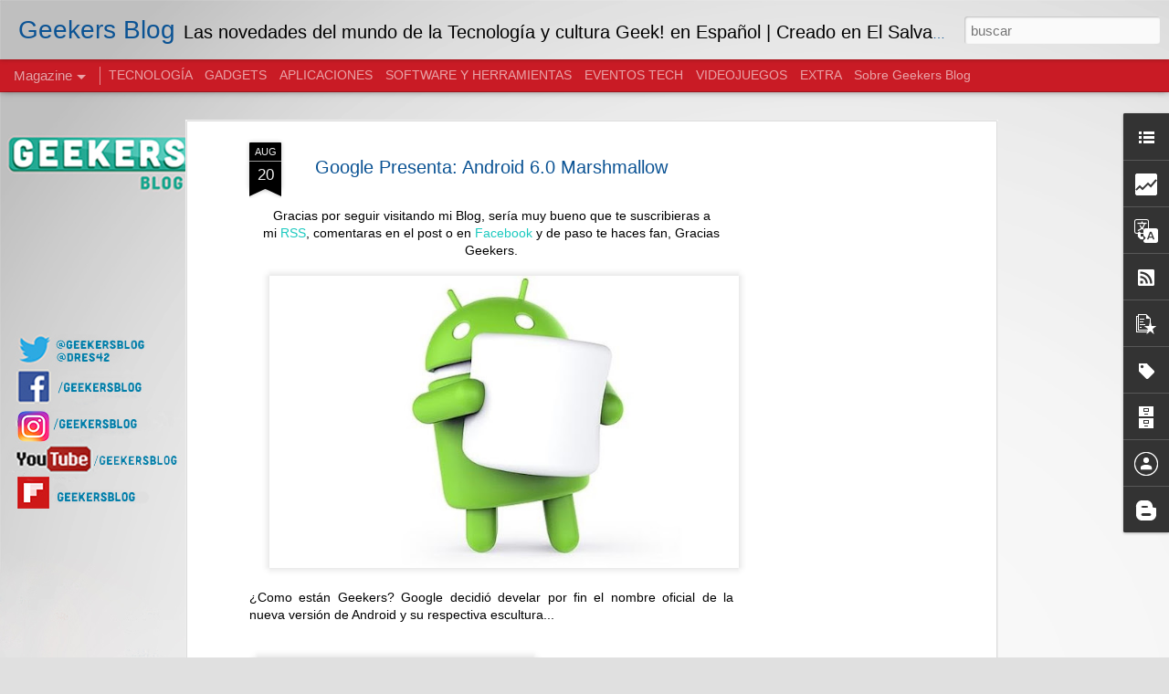

--- FILE ---
content_type: text/html; charset=UTF-8
request_url: https://www.geekersblog.com/2015/08/google-presenta-android-60-marshmallow.html
body_size: 5874
content:
<!DOCTYPE html>
<html class='v2' dir='ltr' xmlns='http://www.w3.org/1999/xhtml' xmlns:b='http://www.google.com/2005/gml/b' xmlns:data='http://www.google.com/2005/gml/data' xmlns:expr='http://www.google.com/2005/gml/expr'>
<head>
<link href='https://www.blogger.com/static/v1/widgets/4128112664-css_bundle_v2.css' rel='stylesheet' type='text/css'/>
<!-- Google tag (gtag.js) -->
<script async='async' src='https://www.googletagmanager.com/gtag/js?id=G-8XE8550D0Q'></script>
<script>
  window.dataLayer = window.dataLayer || [];
  function gtag(){dataLayer.push(arguments);}
  gtag('js', new Date());

  gtag('config', 'G-8XE8550D0Q');
</script>
<a href='https://plus.google.com/+geekersblog' rel='publisher'>Google+</a>
<meta content='text/html; charset=UTF-8' http-equiv='Content-Type'/>
<meta content='blogger' name='generator'/>
<link href='https://www.geekersblog.com/favicon.ico' rel='icon' type='image/x-icon'/>
<link href='https://www.geekersblog.com/2015/08/google-presenta-android-60-marshmallow.html' rel='canonical'/>
<link rel="alternate" type="application/atom+xml" title="Geekers Blog - Atom" href="https://www.geekersblog.com/feeds/posts/default" />
<link rel="alternate" type="application/rss+xml" title="Geekers Blog - RSS" href="https://www.geekersblog.com/feeds/posts/default?alt=rss" />
<link rel="service.post" type="application/atom+xml" title="Geekers Blog - Atom" href="https://www.blogger.com/feeds/5226270231910180558/posts/default" />

<link rel="alternate" type="application/atom+xml" title="Geekers Blog - Atom" href="https://www.geekersblog.com/feeds/2059686775128441989/comments/default" />
<!--Can't find substitution for tag [blog.ieCssRetrofitLinks]-->
<link href='https://blogger.googleusercontent.com/img/b/R29vZ2xl/AVvXsEjqDKgJ9PEwZZkh7onUTbabPfTGh0RVzx9VLH2OLmmUI5byKyT3cTMfYvFzX_PxtOv5ocNC3rgvS8S-id9c5-sK0BKwqJUdWdkbFYVydPqft62_sAkLHDXlgYh8NPKtLE5S7uUubAtLd0U/s640/Android-Marshmallow--644x400.jpg' rel='image_src'/>
<meta content='Google Presenta: Android 6.0 Marshmallow, Geekers Blog, Fundador y Redactor: Daniel Andrés Leiva Cabajal,  Supervisor de Redacción web: Jorge Luis Gomez, Ana Marcela Rendón Miranda El Salvador, San Salvador, Centro América, dan42, dres42.' name='description'/>
<meta content='https://www.geekersblog.com/2015/08/google-presenta-android-60-marshmallow.html' property='og:url'/>
<meta content='Google Presenta: Android 6.0 Marshmallow' property='og:title'/>
<meta content='Google Presenta: Android 6.0 Marshmallow, Geekers Blog, Fundador y Redactor: Daniel Andrés Leiva Cabajal,  Supervisor de Redacción web: Jorge Luis Gomez, Ana Marcela Rendón Miranda El Salvador, San Salvador, Centro América, dan42, dres42.' property='og:description'/>
<meta content='https://blogger.googleusercontent.com/img/b/R29vZ2xl/AVvXsEjqDKgJ9PEwZZkh7onUTbabPfTGh0RVzx9VLH2OLmmUI5byKyT3cTMfYvFzX_PxtOv5ocNC3rgvS8S-id9c5-sK0BKwqJUdWdkbFYVydPqft62_sAkLHDXlgYh8NPKtLE5S7uUubAtLd0U/w1200-h630-p-k-no-nu/Android-Marshmallow--644x400.jpg' property='og:image'/>
<title>Geekers Blog: Google Presenta: Android 6.0 Marshmallow</title>
<meta content='b150013e9359613caf8a3a4d3da506e6' name='p:domain_verify'/>
<meta content='!' name='fragment'/>
<meta content='dynamic' name='blogger-template'/>
<meta content='IE=9,chrome=1' http-equiv='X-UA-Compatible'/>
<meta content='initial-scale=1.0, maximum-scale=1.0, user-scalable=no, width=device-width' name='viewport'/>
<style id='page-skin-1' type='text/css'><!--
/*-----------------------------------------------
Blogger Template Style
Name: Dynamic Views
----------------------------------------------- */
/* Variable definitions
====================
<Variable name="keycolor" description="Main Color" type="color" default="#ffffff"
variants="#2b256f,#00b2b4,#4ba976,#696f00,#b38f00,#f07300,#d0422c,#f37a86,#7b5341"/>
<Group description="Page">
<Variable name="page.text.font" description="Font" type="font"
default="'Helvetica Neue Light', HelveticaNeue-Light, 'Helvetica Neue', Helvetica, Arial, sans-serif"/>
<Variable name="page.text.color" description="Text Color" type="color"
default="#333333" variants="#333333"/>
<Variable name="body.background.color" description="Background Color" type="color"
default="#EEEEEE"
variants="#dfdfea,#d9f4f4,#e4f2eb,#e9ead9,#f4eed9,#fdead9,#f8e3e0,#fdebed,#ebe5e3"/>
</Group>
<Variable name="body.background" description="Body Background" type="background"
color="#EEEEEE" default="$(color) none repeat scroll top left"/>
<Group description="Header">
<Variable name="header.background.color" description="Background Color" type="color"
default="#F3F3F3" variants="#F3F3F3"/>
</Group>
<Group description="Header Bar">
<Variable name="primary.color" description="Background Color" type="color"
default="#333333" variants="#2b256f,#00b2b4,#4ba976,#696f00,#b38f00,#f07300,#d0422c,#f37a86,#7b5341"/>
<Variable name="menu.font" description="Font" type="font"
default="'Helvetica Neue Light', HelveticaNeue-Light, 'Helvetica Neue', Helvetica, Arial, sans-serif"/>
<Variable name="menu.text.color" description="Text Color" type="color"
default="#FFFFFF" variants="#FFFFFF"/>
</Group>
<Group description="Links">
<Variable name="link.font" description="Link Text" type="font"
default="'Helvetica Neue Light', HelveticaNeue-Light, 'Helvetica Neue', Helvetica, Arial, sans-serif"/>
<Variable name="link.color" description="Link Color" type="color"
default="#009EB8"
variants="#2b256f,#00b2b4,#4ba976,#696f00,#b38f00,#f07300,#d0422c,#f37a86,#7b5341"/>
<Variable name="link.hover.color" description="Link Hover Color" type="color"
default="#009EB8"
variants="#2b256f,#00b2b4,#4ba976,#696f00,#b38f00,#f07300,#d0422c,#f37a86,#7b5341"/>
<Variable name="link.visited.color" description="Link Visited Color" type="color"
default="#009EB8"
variants="#2b256f,#00b2b4,#4ba976,#696f00,#b38f00,#f07300,#d0422c,#f37a86,#7b5341"/>
</Group>
<Group description="Blog Title">
<Variable name="blog.title.font" description="Font" type="font"
default="'Helvetica Neue Light', HelveticaNeue-Light, 'Helvetica Neue', Helvetica, Arial, sans-serif"/>
<Variable name="blog.title.color" description="Color" type="color"
default="#555555" variants="#555555"/>
</Group>
<Group description="Blog Description">
<Variable name="blog.description.font" description="Font" type="font"
default="'Helvetica Neue Light', HelveticaNeue-Light, 'Helvetica Neue', Helvetica, Arial, sans-serif"/>
<Variable name="blog.description.color" description="Color" type="color"
default="#555555" variants="#555555"/>
</Group>
<Group description="Post Title">
<Variable name="post.title.font" description="Font" type="font"
default="'Helvetica Neue Light', HelveticaNeue-Light, 'Helvetica Neue', Helvetica, Arial, sans-serif"/>
<Variable name="post.title.color" description="Color" type="color"
default="#333333" variants="#333333"/>
</Group>
<Group description="Date Ribbon">
<Variable name="ribbon.color" description="Color" type="color"
default="#666666" variants="#2b256f,#00b2b4,#4ba976,#696f00,#b38f00,#f07300,#d0422c,#f37a86,#7b5341"/>
<Variable name="ribbon.hover.color" description="Hover Color" type="color"
default="#AD3A2B" variants="#AD3A2B"/>
</Group>
<Variable name="blitzview" description="Initial view type" type="string" default="sidebar"/>
*/
/* BEGIN CUT */
{
"font:Text": "'Helvetica Neue Light', HelveticaNeue-Light, 'Helvetica Neue', Helvetica, Arial, sans-serif",
"color:Text": "#000000",
"image:Background": "#EEEEEE url(//2.bp.blogspot.com/-zhfDAaJoOXo/V7M_L-XhO-I/AAAAAAAAGmQ/WXL3O5CJkykpshCeog38vjKe49qx2iv3wCK4B/s0/FONDO%2Bagosto%2B2016.jpg) repeat scroll top left",
"color:Background": "#e0e0e0",
"color:Header Background": "transparent",
"color:Primary": "#c91b25",
"color:Menu Text": "#ffffff",
"font:Menu": "'Helvetica Neue Light', HelveticaNeue-Light, 'Helvetica Neue', Helvetica, Arial, sans-serif",
"font:Link": "'Helvetica Neue Light', HelveticaNeue-Light, 'Helvetica Neue', Helvetica, Arial, sans-serif",
"color:Link": "#1bc9bf",
"color:Link Visited": "#ff553f",
"color:Link Hover": "#8e7cc3",
"font:Blog Title": "'Helvetica Neue Light', HelveticaNeue-Light, 'Helvetica Neue', Helvetica, Arial, sans-serif",
"color:Blog Title": "#0b5394",
"font:Blog Description": "'Helvetica Neue Light', HelveticaNeue-Light, 'Helvetica Neue', Helvetica, Arial, sans-serif",
"color:Blog Description": "#000000",
"font:Post Title": "'Helvetica Neue Light', HelveticaNeue-Light, 'Helvetica Neue', Helvetica, Arial, sans-serif",
"color:Post Title": "#0b5394",
"color:Ribbon": "#000000",
"color:Ribbon Hover": "#c91b25",
"view": "magazine"
}
/* END CUT */

--></style>
<style id='template-skin-1' type='text/css'><!--
body {
min-width: 960px;
}
.column-center-outer {
margin-top: 46px;
}
.content-outer, .content-fauxcolumn-outer, .region-inner {
min-width: 960px;
max-width: 960px;
_width: 960px;
}
.main-inner .columns {
padding-left: 0;
padding-right: 310px;
}
.main-inner .fauxcolumn-center-outer {
left: 0;
right: 310px;
/* IE6 does not respect left and right together */
_width: expression(this.parentNode.offsetWidth -
parseInt("0") -
parseInt("310px") + 'px');
}
.main-inner .fauxcolumn-left-outer {
width: 0;
}
.main-inner .fauxcolumn-right-outer {
width: 310px;
}
.main-inner .column-left-outer {
width: 0;
right: 100%;
margin-left: -0;
}
.main-inner .column-right-outer {
width: 310px;
margin-right: -310px;
}
#layout {
min-width: 0;
}
#layout .content-outer {
min-width: 0;
width: 800px;
}
#layout .region-inner {
min-width: 0;
width: auto;
}
--></style>
<script src='//www.blogblog.com/dynamicviews/c2caaa387e6bfa36/js/thirdparty/jquery.js' type='text/javascript'></script>
<script src='//www.blogblog.com/dynamicviews/c2caaa387e6bfa36/js/thirdparty/jquery-mousewheel.js' type='text/javascript'></script>
<script src='//www.blogblog.com/dynamicviews/c2caaa387e6bfa36/js/common.js' type='text/javascript'></script>
<script src='//www.blogblog.com/dynamicviews/c2caaa387e6bfa36/js/languages/lang__es.js' type='text/javascript'></script>
<script src='//www.blogblog.com/dynamicviews/c2caaa387e6bfa36/js/magazine.js' type='text/javascript'></script>
<script src='//www.blogblog.com/dynamicviews/c2caaa387e6bfa36/js/gadgets.js' type='text/javascript'></script>
<script src='//www.blogblog.com/dynamicviews/4224c15c4e7c9321/js/comments.js'></script>
<script type='text/javascript'>
        (function(i,s,o,g,r,a,m){i['GoogleAnalyticsObject']=r;i[r]=i[r]||function(){
        (i[r].q=i[r].q||[]).push(arguments)},i[r].l=1*new Date();a=s.createElement(o),
        m=s.getElementsByTagName(o)[0];a.async=1;a.src=g;m.parentNode.insertBefore(a,m)
        })(window,document,'script','https://www.google-analytics.com/analytics.js','ga');
        ga('create', 'UA-53953026-1', 'auto', 'blogger');
        ga('blogger.send', 'pageview');
      </script>
<script>
  (function(i,s,o,g,r,a,m){i['GoogleAnalyticsObject']=r;i[r]=i[r]||function(){
  (i[r].q=i[r].q||[]).push(arguments)},i[r].l=1*new Date();a=s.createElement(o),
  m=s.getElementsByTagName(o)[0];a.async=1;a.src=g;m.parentNode.insertBefore(a,m)
  })(window,document,'script','//www.google-analytics.com/analytics.js','ga');

  ga('create', 'UA-53953026-1', 'auto');
  ga('send', 'pageview');


</script>
<link href='https://www.blogger.com/dyn-css/authorization.css?targetBlogID=5226270231910180558&amp;zx=8f0b7d97-3d34-4311-a770-a4f00c368120' media='none' onload='if(media!=&#39;all&#39;)media=&#39;all&#39;' rel='stylesheet'/><noscript><link href='https://www.blogger.com/dyn-css/authorization.css?targetBlogID=5226270231910180558&amp;zx=8f0b7d97-3d34-4311-a770-a4f00c368120' rel='stylesheet'/></noscript>
<meta name='google-adsense-platform-account' content='ca-host-pub-1556223355139109'/>
<meta name='google-adsense-platform-domain' content='blogspot.com'/>

<!-- data-ad-client=ca-pub-5361674587010905 -->

<link rel="stylesheet" href="https://fonts.googleapis.com/css2?display=swap&family=Open+Sans"></head>
<body>
<div class='content'>
<div class='content-outer'>
<div class='fauxborder-left content-fauxborder-left'>
<div class='content-inner'>
<div class='main-outer'>
<div class='fauxborder-left main-fauxborder-left'>
<div class='region-inner main-inner'>
<div class='columns fauxcolumns'>
<div class='column-center-outer'>
<div class='column-center-inner'>
<div class='main section' id='main'>
</div>
</div>
</div>
<div class='column-right-outer'>
<div class='column-right-inner'>
<aside>
<div class='sidebar section' id='sidebar-right-1'>
</div>
</aside>
</div>
</div>
<div style='clear: both'></div>
</div>
</div>
</div>
</div>
</div>
</div>
</div>
</div>
<script language='javascript' type='text/javascript'>
      setTimeout(function() {
        blogger.ui().configure().view();
      }, 0);
    </script>

<script type="text/javascript" src="https://www.blogger.com/static/v1/widgets/1601900224-widgets.js"></script>
<script type='text/javascript'>
window['__wavt'] = 'AOuZoY453miTPAEA66qyP66GthA-q0S5rg:1762572673614';_WidgetManager._Init('//www.blogger.com/rearrange?blogID\x3d5226270231910180558','//www.geekersblog.com/2015/08/google-presenta-android-60-marshmallow.html','5226270231910180558');
_WidgetManager._SetDataContext([{'name': 'blog', 'data': {'blogId': '5226270231910180558', 'title': 'Geekers Blog', 'url': 'https://www.geekersblog.com/2015/08/google-presenta-android-60-marshmallow.html', 'canonicalUrl': 'https://www.geekersblog.com/2015/08/google-presenta-android-60-marshmallow.html', 'homepageUrl': 'https://www.geekersblog.com/', 'searchUrl': 'https://www.geekersblog.com/search', 'canonicalHomepageUrl': 'https://www.geekersblog.com/', 'blogspotFaviconUrl': 'https://www.geekersblog.com/favicon.ico', 'bloggerUrl': 'https://www.blogger.com', 'hasCustomDomain': true, 'httpsEnabled': true, 'enabledCommentProfileImages': true, 'gPlusViewType': 'FILTERED_POSTMOD', 'adultContent': false, 'analyticsAccountNumber': 'UA-53953026-1', 'encoding': 'UTF-8', 'locale': 'es', 'localeUnderscoreDelimited': 'es', 'languageDirection': 'ltr', 'isPrivate': false, 'isMobile': false, 'isMobileRequest': false, 'mobileClass': '', 'isPrivateBlog': false, 'isDynamicViewsAvailable': true, 'feedLinks': '\x3clink rel\x3d\x22alternate\x22 type\x3d\x22application/atom+xml\x22 title\x3d\x22Geekers Blog - Atom\x22 href\x3d\x22https://www.geekersblog.com/feeds/posts/default\x22 /\x3e\n\x3clink rel\x3d\x22alternate\x22 type\x3d\x22application/rss+xml\x22 title\x3d\x22Geekers Blog - RSS\x22 href\x3d\x22https://www.geekersblog.com/feeds/posts/default?alt\x3drss\x22 /\x3e\n\x3clink rel\x3d\x22service.post\x22 type\x3d\x22application/atom+xml\x22 title\x3d\x22Geekers Blog - Atom\x22 href\x3d\x22https://www.blogger.com/feeds/5226270231910180558/posts/default\x22 /\x3e\n\n\x3clink rel\x3d\x22alternate\x22 type\x3d\x22application/atom+xml\x22 title\x3d\x22Geekers Blog - Atom\x22 href\x3d\x22https://www.geekersblog.com/feeds/2059686775128441989/comments/default\x22 /\x3e\n', 'meTag': '', 'adsenseClientId': 'ca-pub-5361674587010905', 'adsenseHostId': 'ca-host-pub-1556223355139109', 'adsenseHasAds': true, 'adsenseAutoAds': false, 'boqCommentIframeForm': true, 'loginRedirectParam': '', 'isGoogleEverywhereLinkTooltipEnabled': true, 'view': '', 'dynamicViewsCommentsSrc': '//www.blogblog.com/dynamicviews/4224c15c4e7c9321/js/comments.js', 'dynamicViewsScriptSrc': '//www.blogblog.com/dynamicviews/c2caaa387e6bfa36', 'plusOneApiSrc': 'https://apis.google.com/js/platform.js', 'disableGComments': true, 'interstitialAccepted': false, 'sharing': {'platforms': [{'name': 'Obtener enlace', 'key': 'link', 'shareMessage': 'Obtener enlace', 'target': ''}, {'name': 'Facebook', 'key': 'facebook', 'shareMessage': 'Compartir en Facebook', 'target': 'facebook'}, {'name': 'Escribe un blog', 'key': 'blogThis', 'shareMessage': 'Escribe un blog', 'target': 'blog'}, {'name': 'X', 'key': 'twitter', 'shareMessage': 'Compartir en X', 'target': 'twitter'}, {'name': 'Pinterest', 'key': 'pinterest', 'shareMessage': 'Compartir en Pinterest', 'target': 'pinterest'}, {'name': 'Correo electr\xf3nico', 'key': 'email', 'shareMessage': 'Correo electr\xf3nico', 'target': 'email'}], 'disableGooglePlus': true, 'googlePlusShareButtonWidth': 0, 'googlePlusBootstrap': '\x3cscript type\x3d\x22text/javascript\x22\x3ewindow.___gcfg \x3d {\x27lang\x27: \x27es\x27};\x3c/script\x3e'}, 'hasCustomJumpLinkMessage': false, 'jumpLinkMessage': 'Leer m\xe1s', 'pageType': 'item', 'postId': '2059686775128441989', 'postImageThumbnailUrl': 'https://blogger.googleusercontent.com/img/b/R29vZ2xl/AVvXsEjqDKgJ9PEwZZkh7onUTbabPfTGh0RVzx9VLH2OLmmUI5byKyT3cTMfYvFzX_PxtOv5ocNC3rgvS8S-id9c5-sK0BKwqJUdWdkbFYVydPqft62_sAkLHDXlgYh8NPKtLE5S7uUubAtLd0U/s72-c/Android-Marshmallow--644x400.jpg', 'postImageUrl': 'https://blogger.googleusercontent.com/img/b/R29vZ2xl/AVvXsEjqDKgJ9PEwZZkh7onUTbabPfTGh0RVzx9VLH2OLmmUI5byKyT3cTMfYvFzX_PxtOv5ocNC3rgvS8S-id9c5-sK0BKwqJUdWdkbFYVydPqft62_sAkLHDXlgYh8NPKtLE5S7uUubAtLd0U/s640/Android-Marshmallow--644x400.jpg', 'pageName': 'Google Presenta: Android 6.0 Marshmallow', 'pageTitle': 'Geekers Blog: Google Presenta: Android 6.0 Marshmallow', 'metaDescription': 'Google Presenta: Android 6.0 Marshmallow, Geekers Blog, Fundador y Redactor: Daniel Andr\xe9s Leiva Cabajal,  Supervisor de Redacci\xf3n web: Jorge Luis Gomez, Ana Marcela Rend\xf3n Miranda El Salvador, San Salvador, Centro Am\xe9rica, dan42, dres42.'}}, {'name': 'features', 'data': {}}, {'name': 'messages', 'data': {'edit': 'Editar', 'linkCopiedToClipboard': 'El enlace se ha copiado en el Portapapeles.', 'ok': 'Aceptar', 'postLink': 'Enlace de la entrada'}}, {'name': 'skin', 'data': {'vars': {'link_color': '#1bc9bf', 'post_title_color': '#0b5394', 'blog_description_font': '\x27Helvetica Neue Light\x27, HelveticaNeue-Light, \x27Helvetica Neue\x27, Helvetica, Arial, sans-serif', 'body_background_color': '#e0e0e0', 'ribbon_color': '#000000', 'body_background': '#EEEEEE url(http://2.bp.blogspot.com/-zhfDAaJoOXo/V7M_L-XhO-I/AAAAAAAAGmQ/WXL3O5CJkykpshCeog38vjKe49qx2iv3wCK4B/s0/FONDO%2Bagosto%2B2016.jpg) repeat scroll top left', 'blitzview': 'magazine', 'link_visited_color': '#ff553f', 'link_hover_color': '#8e7cc3', 'header_background_color': 'transparent', 'keycolor': '#000000', 'page_text_font': '\x27Helvetica Neue Light\x27, HelveticaNeue-Light, \x27Helvetica Neue\x27, Helvetica, Arial, sans-serif', 'blog_title_color': '#0b5394', 'ribbon_hover_color': '#c91b25', 'blog_title_font': '\x27Helvetica Neue Light\x27, HelveticaNeue-Light, \x27Helvetica Neue\x27, Helvetica, Arial, sans-serif', 'link_font': '\x27Helvetica Neue Light\x27, HelveticaNeue-Light, \x27Helvetica Neue\x27, Helvetica, Arial, sans-serif', 'menu_font': '\x27Helvetica Neue Light\x27, HelveticaNeue-Light, \x27Helvetica Neue\x27, Helvetica, Arial, sans-serif', 'primary_color': '#c91b25', 'page_text_color': '#000000', 'post_title_font': '\x27Helvetica Neue Light\x27, HelveticaNeue-Light, \x27Helvetica Neue\x27, Helvetica, Arial, sans-serif', 'blog_description_color': '#000000', 'menu_text_color': '#ffffff'}, 'override': '', 'url': 'custom'}}, {'name': 'template', 'data': {'name': 'custom', 'localizedName': 'Personalizado', 'isResponsive': false, 'isAlternateRendering': false, 'isCustom': true}}, {'name': 'view', 'data': {'classic': {'name': 'classic', 'url': '?view\x3dclassic'}, 'flipcard': {'name': 'flipcard', 'url': '?view\x3dflipcard'}, 'magazine': {'name': 'magazine', 'url': '?view\x3dmagazine'}, 'mosaic': {'name': 'mosaic', 'url': '?view\x3dmosaic'}, 'sidebar': {'name': 'sidebar', 'url': '?view\x3dsidebar'}, 'snapshot': {'name': 'snapshot', 'url': '?view\x3dsnapshot'}, 'timeslide': {'name': 'timeslide', 'url': '?view\x3dtimeslide'}, 'isMobile': false, 'title': 'Google Presenta: Android 6.0 Marshmallow', 'description': 'Google Presenta: Android 6.0 Marshmallow, Geekers Blog, Fundador y Redactor: Daniel Andr\xe9s Leiva Cabajal,  Supervisor de Redacci\xf3n web: Jorge Luis Gomez, Ana Marcela Rend\xf3n Miranda El Salvador, San Salvador, Centro Am\xe9rica, dan42, dres42.', 'featuredImage': 'https://blogger.googleusercontent.com/img/b/R29vZ2xl/AVvXsEjqDKgJ9PEwZZkh7onUTbabPfTGh0RVzx9VLH2OLmmUI5byKyT3cTMfYvFzX_PxtOv5ocNC3rgvS8S-id9c5-sK0BKwqJUdWdkbFYVydPqft62_sAkLHDXlgYh8NPKtLE5S7uUubAtLd0U/s640/Android-Marshmallow--644x400.jpg', 'url': 'https://www.geekersblog.com/2015/08/google-presenta-android-60-marshmallow.html', 'type': 'item', 'isSingleItem': true, 'isMultipleItems': false, 'isError': false, 'isPage': false, 'isPost': true, 'isHomepage': false, 'isArchive': false, 'isLabelSearch': false, 'postId': 2059686775128441989}}]);
_WidgetManager._RegisterWidget('_HeaderView', new _WidgetInfo('Header1', 'main', document.getElementById('Header1'), {}, 'displayModeFull'));
_WidgetManager._RegisterWidget('_PageListView', new _WidgetInfo('PageList1', 'main', document.getElementById('PageList1'), {'title': 'P\xe1ginas', 'links': [{'isCurrentPage': false, 'href': 'https://www.geekersblog.com/search/label/TECNOLOG%C3%8DA', 'title': 'TECNOLOG\xcdA'}, {'isCurrentPage': false, 'href': 'http://www.geekersblog.com/search/label/Smart?view\x3dmagazine', 'title': 'GADGETS'}, {'isCurrentPage': false, 'href': 'http://www.geekersblog.com/search/label/APPS%20%26%20WEB', 'title': 'APLICACIONES'}, {'isCurrentPage': false, 'href': 'http://www.geekersblog.com/search/label/SOFTWARE?view\x3dmagazine', 'title': 'SOFTWARE Y HERRAMIENTAS'}, {'isCurrentPage': false, 'href': 'http://www.geekersblog.com/search/label/EVENTOS?view\x3dmagazine', 'title': 'EVENTOS TECH'}, {'isCurrentPage': false, 'href': 'http://www.geekersblog.com/search/label/VIDEOJUEGOS?view\x3dmagazine', 'title': 'VIDEOJUEGOS'}, {'isCurrentPage': false, 'href': 'http://www.geekersblog.com/search/label/RANDOM?view\x3dmagazine', 'title': 'EXTRA'}, {'isCurrentPage': false, 'href': 'http://geekers42.blogspot.com/p/informacion-geekers-blog.html', 'title': 'Sobre Geekers Blog'}], 'mobile': false, 'showPlaceholder': true, 'hasCurrentPage': false}, 'displayModeFull'));
_WidgetManager._RegisterWidget('_BlogView', new _WidgetInfo('Blog1', 'main', document.getElementById('Blog1'), {'cmtInteractionsEnabled': false, 'lightboxEnabled': true, 'lightboxModuleUrl': 'https://www.blogger.com/static/v1/jsbin/3657780269-lbx__es.js', 'lightboxCssUrl': 'https://www.blogger.com/static/v1/v-css/828616780-lightbox_bundle.css'}, 'displayModeFull'));
_WidgetManager._RegisterWidget('_AttributionView', new _WidgetInfo('Attribution1', 'main', document.getElementById('Attribution1'), {}, 'displayModeFull'));
_WidgetManager._RegisterWidget('_HTMLView', new _WidgetInfo('HTML3', 'sidebar-right-1', document.getElementById('HTML3'), {}, 'displayModeFull'));
_WidgetManager._RegisterWidget('_HTMLView', new _WidgetInfo('HTML2', 'sidebar-right-1', document.getElementById('HTML2'), {}, 'displayModeFull'));
_WidgetManager._RegisterWidget('_HTMLView', new _WidgetInfo('HTML1', 'sidebar-right-1', document.getElementById('HTML1'), {}, 'displayModeFull'));
_WidgetManager._RegisterWidget('_AdSenseView', new _WidgetInfo('AdSense1', 'sidebar-right-1', document.getElementById('AdSense1'), {}, 'displayModeFull'));
_WidgetManager._RegisterWidget('_LinkListView', new _WidgetInfo('LinkList1', 'sidebar-right-1', document.getElementById('LinkList1'), {}, 'displayModeFull'));
_WidgetManager._RegisterWidget('_StatsView', new _WidgetInfo('Stats1', 'sidebar-right-1', document.getElementById('Stats1'), {'title': 'Visitas en total', 'showGraphicalCounter': false, 'showAnimatedCounter': false, 'showSparkline': true, 'statsUrl': '//www.geekersblog.com/b/stats?style\x3dBLACK_TRANSPARENT\x26timeRange\x3dALL_TIME\x26token\x3dAPq4FmCB_ljo7wnKBTCw7WMbOc7PPgMFEZ3Z8R_fUP6-s4TiR1qibMLdw4OiX5bxsR6VwhGjs1ML9H_fmTnpzg5AlAsoi2KK-w'}, 'displayModeFull'));
_WidgetManager._RegisterWidget('_TranslateView', new _WidgetInfo('Translate1', 'sidebar-right-1', document.getElementById('Translate1'), {}, 'displayModeFull'));
_WidgetManager._RegisterWidget('_SubscribeView', new _WidgetInfo('Subscribe1', 'sidebar-right-1', document.getElementById('Subscribe1'), {}, 'displayModeFull'));
_WidgetManager._RegisterWidget('_PopularPostsView', new _WidgetInfo('PopularPosts1', 'sidebar-right-1', document.getElementById('PopularPosts1'), {}, 'displayModeFull'));
_WidgetManager._RegisterWidget('_LabelView', new _WidgetInfo('Label1', 'sidebar-right-1', document.getElementById('Label1'), {}, 'displayModeFull'));
_WidgetManager._RegisterWidget('_BlogArchiveView', new _WidgetInfo('BlogArchive1', 'sidebar-right-1', document.getElementById('BlogArchive1'), {'languageDirection': 'ltr', 'loadingMessage': 'Cargando\x26hellip;'}, 'displayModeFull'));
_WidgetManager._RegisterWidget('_ProfileView', new _WidgetInfo('Profile1', 'sidebar-right-1', document.getElementById('Profile1'), {}, 'displayModeFull'));
_WidgetManager._RegisterWidget('_NavbarView', new _WidgetInfo('Navbar1', 'sidebar-right-1', document.getElementById('Navbar1'), {}, 'displayModeFull'));
_WidgetManager._RegisterWidget('_BloggerButtonView', new _WidgetInfo('BloggerButton1', 'sidebar-right-1', document.getElementById('BloggerButton1'), {}, 'displayModeFull'));
</script>
</body>
</html>

--- FILE ---
content_type: text/html; charset=UTF-8
request_url: https://www.geekersblog.com/b/stats?style=BLACK_TRANSPARENT&timeRange=ALL_TIME&token=APq4FmAoZ4ls4bOGD_6WrF39IGCJMcGA5ORN6aNfndHSfjMhCtE1foz8krOWuRZMnsnZxCzVxr2G17EnfPLNZG0hBuiiMOkIXA&v=0&action=initial&widgetId=Stats1&responseType=js
body_size: 24
content:
{"total":1081033,"sparklineOptions":{"backgroundColor":{"fillOpacity":0.1,"fill":"#000000"},"series":[{"areaOpacity":0.3,"color":"#202020"}]},"sparklineData":[[0,15],[1,48],[2,69],[3,20],[4,39],[5,98],[6,40],[7,45],[8,43],[9,45],[10,15],[11,70],[12,27],[13,45],[14,75],[15,55],[16,48],[17,81],[18,16],[19,22],[20,63],[21,32],[22,21],[23,46],[24,49],[25,43],[26,58],[27,20],[28,18],[29,3]],"nextTickMs":1800000}

--- FILE ---
content_type: text/html; charset=UTF-8
request_url: https://www.geekersblog.com/b/stats?style=BLACK_TRANSPARENT&timeRange=ALL_TIME&token=APq4FmB9J78S0d3LFT__hOsHYbqWMXfta5jfX2jQWtnFllazkOZPzTmVhX2jJvQoskjJkfp_-mzAMG1rDs9Zjkqj0l0ohS3P_Q&v=0&action=initial&widgetId=Stats1&responseType=js
body_size: 20
content:
{"total":1081033,"sparklineOptions":{"backgroundColor":{"fillOpacity":0.1,"fill":"#000000"},"series":[{"areaOpacity":0.3,"color":"#202020"}]},"sparklineData":[[0,15],[1,48],[2,69],[3,20],[4,39],[5,98],[6,40],[7,45],[8,43],[9,45],[10,15],[11,70],[12,27],[13,45],[14,75],[15,55],[16,48],[17,81],[18,16],[19,22],[20,63],[21,32],[22,21],[23,46],[24,49],[25,43],[26,58],[27,20],[28,18],[29,3]],"nextTickMs":1800000}

--- FILE ---
content_type: text/html; charset=utf-8
request_url: https://www.google.com/recaptcha/api2/aframe
body_size: 268
content:
<!DOCTYPE HTML><html><head><meta http-equiv="content-type" content="text/html; charset=UTF-8"></head><body><script nonce="LEqqFfWF1LCmMKYF79zLtA">/** Anti-fraud and anti-abuse applications only. See google.com/recaptcha */ try{var clients={'sodar':'https://pagead2.googlesyndication.com/pagead/sodar?'};window.addEventListener("message",function(a){try{if(a.source===window.parent){var b=JSON.parse(a.data);var c=clients[b['id']];if(c){var d=document.createElement('img');d.src=c+b['params']+'&rc='+(localStorage.getItem("rc::a")?sessionStorage.getItem("rc::b"):"");window.document.body.appendChild(d);sessionStorage.setItem("rc::e",parseInt(sessionStorage.getItem("rc::e")||0)+1);localStorage.setItem("rc::h",'1762572680871');}}}catch(b){}});window.parent.postMessage("_grecaptcha_ready", "*");}catch(b){}</script></body></html>

--- FILE ---
content_type: text/javascript; charset=UTF-8
request_url: https://www.geekersblog.com/?v=0&action=initial&widgetId=Label1&responseType=js&xssi_token=AOuZoY453miTPAEA66qyP66GthA-q0S5rg%3A1762572673614
body_size: 21403
content:
try {
_WidgetManager._HandleControllerResult('Label1', 'initial',{'title': 'Etiquetas', 'display': 'cloud', 'showFreqNumbers': true, 'labels': [{'name': '11.11', 'count': 4, 'cssSize': 2, 'url': 'https://www.geekersblog.com/search/label/11.11'}, {'name': '1A4 Studios', 'count': 1, 'cssSize': 1, 'url': 'https://www.geekersblog.com/search/label/1A4%20Studios'}, {'name': '2017', 'count': 1, 'cssSize': 1, 'url': 'https://www.geekersblog.com/search/label/2017'}, {'name': '2019-nCoV', 'count': 2, 'cssSize': 1, 'url': 'https://www.geekersblog.com/search/label/2019-nCoV'}, {'name': '20Minutos', 'count': 1, 'cssSize': 1, 'url': 'https://www.geekersblog.com/search/label/20Minutos'}, {'name': '20th Century Fox', 'count': 1, 'cssSize': 1, 'url': 'https://www.geekersblog.com/search/label/20th%20Century%20Fox'}, {'name': '22Timelapse', 'count': 1, 'cssSize': 1, 'url': 'https://www.geekersblog.com/search/label/22Timelapse'}, {'name': '360', 'count': 2, 'cssSize': 1, 'url': 'https://www.geekersblog.com/search/label/360'}, {'name': '3D Photos', 'count': 1, 'cssSize': 1, 'url': 'https://www.geekersblog.com/search/label/3D%20Photos'}, {'name': '4K', 'count': 1, 'cssSize': 1, 'url': 'https://www.geekersblog.com/search/label/4K'}, {'name': '4X Fun', 'count': 1, 'cssSize': 1, 'url': 'https://www.geekersblog.com/search/label/4X%20Fun'}, {'name': '65-inch rollable OLED', 'count': 1, 'cssSize': 1, 'url': 'https://www.geekersblog.com/search/label/65-inch%20rollable%20OLED'}, {'name': '8Tracks', 'count': 3, 'cssSize': 2, 'url': 'https://www.geekersblog.com/search/label/8Tracks'}, {'name': 'ABC', 'count': 1, 'cssSize': 1, 'url': 'https://www.geekersblog.com/search/label/ABC'}, {'name': 'Acer', 'count': 12, 'cssSize': 3, 'url': 'https://www.geekersblog.com/search/label/Acer'}, {'name': 'Acer Predator Connect', 'count': 1, 'cssSize': 1, 'url': 'https://www.geekersblog.com/search/label/Acer%20Predator%20Connect'}, {'name': 'Act\xedvate', 'count': 1, 'cssSize': 1, 'url': 'https://www.geekersblog.com/search/label/Act%C3%ADvate'}, {'name': 'Activos Digitales', 'count': 1, 'cssSize': 1, 'url': 'https://www.geekersblog.com/search/label/Activos%20Digitales'}, {'name': 'AD Case', 'count': 1, 'cssSize': 1, 'url': 'https://www.geekersblog.com/search/label/AD%20Case'}, {'name': 'Adidas', 'count': 4, 'cssSize': 2, 'url': 'https://www.geekersblog.com/search/label/Adidas'}, {'name': 'Adidas Equipment Support 93 Berl\xedn. Berl\xedn', 'count': 1, 'cssSize': 1, 'url': 'https://www.geekersblog.com/search/label/Adidas%20Equipment%20Support%2093%20Berl%C3%ADn.%20Berl%C3%ADn'}, {'name': 'Adidas Futurecraft MFG', 'count': 1, 'cssSize': 1, 'url': 'https://www.geekersblog.com/search/label/Adidas%20Futurecraft%20MFG'}, {'name': 'Adobe', 'count': 4, 'cssSize': 2, 'url': 'https://www.geekersblog.com/search/label/Adobe'}, {'name': 'Adobe Sensei', 'count': 1, 'cssSize': 1, 'url': 'https://www.geekersblog.com/search/label/Adobe%20Sensei'}, {'name': 'Adware', 'count': 1, 'cssSize': 1, 'url': 'https://www.geekersblog.com/search/label/Adware'}, {'name': 'Adwords', 'count': 1, 'cssSize': 1, 'url': 'https://www.geekersblog.com/search/label/Adwords'}, {'name': 'Aerocasillas', 'count': 3, 'cssSize': 2, 'url': 'https://www.geekersblog.com/search/label/Aerocasillas'}, {'name': 'AeroMobil', 'count': 1, 'cssSize': 1, 'url': 'https://www.geekersblog.com/search/label/AeroMobil'}, {'name': 'AeroMobil 4.0', 'count': 1, 'cssSize': 1, 'url': 'https://www.geekersblog.com/search/label/AeroMobil%204.0'}, {'name': 'Aeropost', 'count': 4, 'cssSize': 2, 'url': 'https://www.geekersblog.com/search/label/Aeropost'}, {'name': 'AHA', 'count': 1, 'cssSize': 1, 'url': 'https://www.geekersblog.com/search/label/AHA'}, {'name': 'AHR EXPO', 'count': 1, 'cssSize': 1, 'url': 'https://www.geekersblog.com/search/label/AHR%20EXPO'}, {'name': 'AI', 'count': 6, 'cssSize': 2, 'url': 'https://www.geekersblog.com/search/label/AI'}, {'name': 'Aibo', 'count': 1, 'cssSize': 1, 'url': 'https://www.geekersblog.com/search/label/Aibo'}, {'name': 'AIM', 'count': 1, 'cssSize': 1, 'url': 'https://www.geekersblog.com/search/label/AIM'}, {'name': 'AirBar', 'count': 1, 'cssSize': 1, 'url': 'https://www.geekersblog.com/search/label/AirBar'}, {'name': 'Airbot', 'count': 1, 'cssSize': 1, 'url': 'https://www.geekersblog.com/search/label/Airbot'}, {'name': 'AirPods', 'count': 1, 'cssSize': 1, 'url': 'https://www.geekersblog.com/search/label/AirPods'}, {'name': 'Alaska Airlines', 'count': 1, 'cssSize': 1, 'url': 'https://www.geekersblog.com/search/label/Alaska%20Airlines'}, {'name': 'Alcatel', 'count': 1, 'cssSize': 1, 'url': 'https://www.geekersblog.com/search/label/Alcatel'}, {'name': 'Alcatel A2 XL', 'count': 1, 'cssSize': 1, 'url': 'https://www.geekersblog.com/search/label/Alcatel%20A2%20XL'}, {'name': 'Alcatel A3 XL', 'count': 1, 'cssSize': 1, 'url': 'https://www.geekersblog.com/search/label/Alcatel%20A3%20XL'}, {'name': 'Alcohol\xedmetro', 'count': 1, 'cssSize': 1, 'url': 'https://www.geekersblog.com/search/label/Alcohol%C3%ADmetro'}, {'name': 'Alemania', 'count': 1, 'cssSize': 1, 'url': 'https://www.geekersblog.com/search/label/Alemania'}, {'name': 'Alex Hunter', 'count': 2, 'cssSize': 1, 'url': 'https://www.geekersblog.com/search/label/Alex%20Hunter'}, {'name': 'Alexa', 'count': 1, 'cssSize': 1, 'url': 'https://www.geekersblog.com/search/label/Alexa'}, {'name': 'AliBaba', 'count': 3, 'cssSize': 2, 'url': 'https://www.geekersblog.com/search/label/AliBaba'}, {'name': 'Alienware Room', 'count': 1, 'cssSize': 1, 'url': 'https://www.geekersblog.com/search/label/Alienware%20Room'}, {'name': 'AliExpress', 'count': 2, 'cssSize': 1, 'url': 'https://www.geekersblog.com/search/label/AliExpress'}, {'name': 'All Nippon Airways', 'count': 1, 'cssSize': 1, 'url': 'https://www.geekersblog.com/search/label/All%20Nippon%20Airways'}, {'name': 'Allo', 'count': 1, 'cssSize': 1, 'url': 'https://www.geekersblog.com/search/label/Allo'}, {'name': 'Allosky Cinematic VR', 'count': 1, 'cssSize': 1, 'url': 'https://www.geekersblog.com/search/label/Allosky%20Cinematic%20VR'}, {'name': 'AltaLink', 'count': 2, 'cssSize': 1, 'url': 'https://www.geekersblog.com/search/label/AltaLink'}, {'name': 'Alto Valyrio', 'count': 1, 'cssSize': 1, 'url': 'https://www.geekersblog.com/search/label/Alto%20Valyrio'}, {'name': 'AM530', 'count': 1, 'cssSize': 1, 'url': 'https://www.geekersblog.com/search/label/AM530'}, {'name': 'Amazon', 'count': 11, 'cssSize': 3, 'url': 'https://www.geekersblog.com/search/label/Amazon'}, {'name': 'Amazon Alexa', 'count': 1, 'cssSize': 1, 'url': 'https://www.geekersblog.com/search/label/Amazon%20Alexa'}, {'name': 'Amazon Echo', 'count': 1, 'cssSize': 1, 'url': 'https://www.geekersblog.com/search/label/Amazon%20Echo'}, {'name': 'Amazon Go', 'count': 1, 'cssSize': 1, 'url': 'https://www.geekersblog.com/search/label/Amazon%20Go'}, {'name': 'Amazon Prime', 'count': 1, 'cssSize': 1, 'url': 'https://www.geekersblog.com/search/label/Amazon%20Prime'}, {'name': 'Amazon Prime Day', 'count': 2, 'cssSize': 1, 'url': 'https://www.geekersblog.com/search/label/Amazon%20Prime%20Day'}, {'name': 'Amazon Prime Video', 'count': 1, 'cssSize': 1, 'url': 'https://www.geekersblog.com/search/label/Amazon%20Prime%20Video'}, {'name': 'Ambilight', 'count': 1, 'cssSize': 1, 'url': 'https://www.geekersblog.com/search/label/Ambilight'}, {'name': 'AMD', 'count': 3, 'cssSize': 2, 'url': 'https://www.geekersblog.com/search/label/AMD'}, {'name': 'Amersfoort', 'count': 1, 'cssSize': 1, 'url': 'https://www.geekersblog.com/search/label/Amersfoort'}, {'name': 'Amgoo', 'count': 1, 'cssSize': 1, 'url': 'https://www.geekersblog.com/search/label/Amgoo'}, {'name': 'Amgoo 530', 'count': 1, 'cssSize': 1, 'url': 'https://www.geekersblog.com/search/label/Amgoo%20530'}, {'name': 'Amgoo A1', 'count': 1, 'cssSize': 1, 'url': 'https://www.geekersblog.com/search/label/Amgoo%20A1'}, {'name': 'AMOLED', 'count': 1, 'cssSize': 1, 'url': 'https://www.geekersblog.com/search/label/AMOLED'}, {'name': 'Amplitube Free', 'count': 1, 'cssSize': 1, 'url': 'https://www.geekersblog.com/search/label/Amplitube%20Free'}, {'name': 'ANA', 'count': 1, 'cssSize': 1, 'url': 'https://www.geekersblog.com/search/label/ANA'}, {'name': 'Anakin', 'count': 1, 'cssSize': 1, 'url': 'https://www.geekersblog.com/search/label/Anakin'}, {'name': 'Android', 'count': 163, 'cssSize': 4, 'url': 'https://www.geekersblog.com/search/label/Android'}, {'name': 'Android 10', 'count': 1, 'cssSize': 1, 'url': 'https://www.geekersblog.com/search/label/Android%2010'}, {'name': 'Android 6.0 Marshmallow', 'count': 8, 'cssSize': 2, 'url': 'https://www.geekersblog.com/search/label/Android%206.0%20Marshmallow'}, {'name': 'Android 7.0 Nougat', 'count': 2, 'cssSize': 1, 'url': 'https://www.geekersblog.com/search/label/Android%207.0%20Nougat'}, {'name': 'Android 7.1 Nougat', 'count': 1, 'cssSize': 1, 'url': 'https://www.geekersblog.com/search/label/Android%207.1%20Nougat'}, {'name': 'Android 8.0', 'count': 3, 'cssSize': 2, 'url': 'https://www.geekersblog.com/search/label/Android%208.0'}, {'name': 'Android 9', 'count': 1, 'cssSize': 1, 'url': 'https://www.geekersblog.com/search/label/Android%209'}, {'name': 'Android 9 Pie', 'count': 1, 'cssSize': 1, 'url': 'https://www.geekersblog.com/search/label/Android%209%20Pie'}, {'name': 'Android Experiments', 'count': 1, 'cssSize': 1, 'url': 'https://www.geekersblog.com/search/label/Android%20Experiments'}, {'name': 'Android Go', 'count': 1, 'cssSize': 1, 'url': 'https://www.geekersblog.com/search/label/Android%20Go'}, {'name': 'Android Instant Apps', 'count': 3, 'cssSize': 2, 'url': 'https://www.geekersblog.com/search/label/Android%20Instant%20Apps'}, {'name': 'Android Marshmallow', 'count': 1, 'cssSize': 1, 'url': 'https://www.geekersblog.com/search/label/Android%20Marshmallow'}, {'name': 'Android Nougat', 'count': 1, 'cssSize': 1, 'url': 'https://www.geekersblog.com/search/label/Android%20Nougat'}, {'name': 'Android O', 'count': 1, 'cssSize': 1, 'url': 'https://www.geekersblog.com/search/label/Android%20O'}, {'name': 'Android One', 'count': 1, 'cssSize': 1, 'url': 'https://www.geekersblog.com/search/label/Android%20One'}, {'name': 'Android Oreo', 'count': 1, 'cssSize': 1, 'url': 'https://www.geekersblog.com/search/label/Android%20Oreo'}, {'name': 'Android Oreo Go Edition', 'count': 1, 'cssSize': 1, 'url': 'https://www.geekersblog.com/search/label/Android%20Oreo%20Go%20Edition'}, {'name': 'Android Police', 'count': 1, 'cssSize': 1, 'url': 'https://www.geekersblog.com/search/label/Android%20Police'}, {'name': 'Android Wear', 'count': 1, 'cssSize': 1, 'url': 'https://www.geekersblog.com/search/label/Android%20Wear'}, {'name': 'Anime', 'count': 3, 'cssSize': 2, 'url': 'https://www.geekersblog.com/search/label/Anime'}, {'name': 'Anime FLV', 'count': 1, 'cssSize': 1, 'url': 'https://www.geekersblog.com/search/label/Anime%20FLV'}, {'name': 'Anthony Van Der Meer', 'count': 1, 'cssSize': 1, 'url': 'https://www.geekersblog.com/search/label/Anthony%20Van%20Der%20Meer'}, {'name': 'Any.Do', 'count': 1, 'cssSize': 1, 'url': 'https://www.geekersblog.com/search/label/Any.Do'}, {'name': 'AOL', 'count': 1, 'cssSize': 1, 'url': 'https://www.geekersblog.com/search/label/AOL'}, {'name': 'AOL Instant Messenger', 'count': 1, 'cssSize': 1, 'url': 'https://www.geekersblog.com/search/label/AOL%20Instant%20Messenger'}, {'name': 'Apis Cor', 'count': 2, 'cssSize': 1, 'url': 'https://www.geekersblog.com/search/label/Apis%20Cor'}, {'name': 'App Store', 'count': 2, 'cssSize': 1, 'url': 'https://www.geekersblog.com/search/label/App%20Store'}, {'name': 'AppGallery', 'count': 4, 'cssSize': 2, 'url': 'https://www.geekersblog.com/search/label/AppGallery'}, {'name': 'Apple', 'count': 142, 'cssSize': 4, 'url': 'https://www.geekersblog.com/search/label/Apple'}, {'name': 'Apple Care', 'count': 1, 'cssSize': 1, 'url': 'https://www.geekersblog.com/search/label/Apple%20Care'}, {'name': 'Apple Education', 'count': 1, 'cssSize': 1, 'url': 'https://www.geekersblog.com/search/label/Apple%20Education'}, {'name': 'Apple Event', 'count': 15, 'cssSize': 3, 'url': 'https://www.geekersblog.com/search/label/Apple%20Event'}, {'name': 'Apple Music', 'count': 1, 'cssSize': 1, 'url': 'https://www.geekersblog.com/search/label/Apple%20Music'}, {'name': 'Apple Pay', 'count': 1, 'cssSize': 1, 'url': 'https://www.geekersblog.com/search/label/Apple%20Pay'}, {'name': 'Apple Pencil', 'count': 3, 'cssSize': 2, 'url': 'https://www.geekersblog.com/search/label/Apple%20Pencil'}, {'name': 'Apple Special Event', 'count': 1, 'cssSize': 1, 'url': 'https://www.geekersblog.com/search/label/Apple%20Special%20Event'}, {'name': 'Apple Store', 'count': 1, 'cssSize': 1, 'url': 'https://www.geekersblog.com/search/label/Apple%20Store'}, {'name': 'Apple TV', 'count': 4, 'cssSize': 2, 'url': 'https://www.geekersblog.com/search/label/Apple%20TV'}, {'name': 'Apple Watch', 'count': 5, 'cssSize': 2, 'url': 'https://www.geekersblog.com/search/label/Apple%20Watch'}, {'name': 'Apps', 'count': 205, 'cssSize': 5, 'url': 'https://www.geekersblog.com/search/label/Apps'}, {'name': 'APPS \x26amp; WEB', 'count': 318, 'cssSize': 5, 'url': 'https://www.geekersblog.com/search/label/APPS%20%26%20WEB'}, {'name': 'April Fools Day', 'count': 6, 'cssSize': 2, 'url': 'https://www.geekersblog.com/search/label/April%20Fools%20Day'}, {'name': 'Aptiv', 'count': 1, 'cssSize': 1, 'url': 'https://www.geekersblog.com/search/label/Aptiv'}, {'name': 'Aptoide', 'count': 1, 'cssSize': 1, 'url': 'https://www.geekersblog.com/search/label/Aptoide'}, {'name': 'AR', 'count': 3, 'cssSize': 2, 'url': 'https://www.geekersblog.com/search/label/AR'}, {'name': '\xc1rea 120', 'count': 1, 'cssSize': 1, 'url': 'https://www.geekersblog.com/search/label/%C3%81rea%20120'}, {'name': 'ARHT', 'count': 1, 'cssSize': 1, 'url': 'https://www.geekersblog.com/search/label/ARHT'}, {'name': 'Arial Nova', 'count': 1, 'cssSize': 1, 'url': 'https://www.geekersblog.com/search/label/Arial%20Nova'}, {'name': 'Ariana', 'count': 1, 'cssSize': 1, 'url': 'https://www.geekersblog.com/search/label/Ariana'}, {'name': 'Arist\xf3teles', 'count': 1, 'cssSize': 1, 'url': 'https://www.geekersblog.com/search/label/Arist%C3%B3teles'}, {'name': 'Aristotle', 'count': 1, 'cssSize': 1, 'url': 'https://www.geekersblog.com/search/label/Aristotle'}, {'name': 'ARM', 'count': 1, 'cssSize': 1, 'url': 'https://www.geekersblog.com/search/label/ARM'}, {'name': 'ARMY-2018', 'count': 1, 'cssSize': 1, 'url': 'https://www.geekersblog.com/search/label/ARMY-2018'}, {'name': 'Arquitectura', 'count': 1, 'cssSize': 1, 'url': 'https://www.geekersblog.com/search/label/Arquitectura'}, {'name': 'Assassins Creed', 'count': 2, 'cssSize': 1, 'url': 'https://www.geekersblog.com/search/label/Assassins%20Creed'}, {'name': 'Aston Martin', 'count': 1, 'cssSize': 1, 'url': 'https://www.geekersblog.com/search/label/Aston%20Martin'}, {'name': 'Asus', 'count': 4, 'cssSize': 2, 'url': 'https://www.geekersblog.com/search/label/Asus'}, {'name': 'AT\x26amp;T', 'count': 1, 'cssSize': 1, 'url': 'https://www.geekersblog.com/search/label/AT%26T'}, {'name': 'Ataraxia Caf\xe9', 'count': 1, 'cssSize': 1, 'url': 'https://www.geekersblog.com/search/label/Ataraxia%20Caf%C3%A9'}, {'name': 'Atari', 'count': 2, 'cssSize': 1, 'url': 'https://www.geekersblog.com/search/label/Atari'}, {'name': 'Ataribox', 'count': 1, 'cssSize': 1, 'url': 'https://www.geekersblog.com/search/label/Ataribox'}, {'name': 'Atlas', 'count': 3, 'cssSize': 2, 'url': 'https://www.geekersblog.com/search/label/Atlas'}, {'name': 'ATM', 'count': 1, 'cssSize': 1, 'url': 'https://www.geekersblog.com/search/label/ATM'}, {'name': 'Aud\xedfonos', 'count': 2, 'cssSize': 1, 'url': 'https://www.geekersblog.com/search/label/Aud%C3%ADfonos'}, {'name': 'Aurebesh', 'count': 1, 'cssSize': 1, 'url': 'https://www.geekersblog.com/search/label/Aurebesh'}, {'name': 'Austria', 'count': 1, 'cssSize': 1, 'url': 'https://www.geekersblog.com/search/label/Austria'}, {'name': 'Avast', 'count': 2, 'cssSize': 1, 'url': 'https://www.geekersblog.com/search/label/Avast'}, {'name': 'Avatar', 'count': 1, 'cssSize': 1, 'url': 'https://www.geekersblog.com/search/label/Avatar'}, {'name': 'Avengers End Game', 'count': 1, 'cssSize': 1, 'url': 'https://www.geekersblog.com/search/label/Avengers%20End%20Game'}, {'name': 'Azul YInMn', 'count': 1, 'cssSize': 1, 'url': 'https://www.geekersblog.com/search/label/Azul%20YInMn'}, {'name': 'Baboom', 'count': 1, 'cssSize': 1, 'url': 'https://www.geekersblog.com/search/label/Baboom'}, {'name': 'Back to the Future', 'count': 12, 'cssSize': 3, 'url': 'https://www.geekersblog.com/search/label/Back%20to%20the%20Future'}, {'name': 'BackUp Day', 'count': 1, 'cssSize': 1, 'url': 'https://www.geekersblog.com/search/label/BackUp%20Day'}, {'name': 'BACtrack', 'count': 1, 'cssSize': 1, 'url': 'https://www.geekersblog.com/search/label/BACtrack'}, {'name': 'BACtrack Skyn', 'count': 1, 'cssSize': 1, 'url': 'https://www.geekersblog.com/search/label/BACtrack%20Skyn'}, {'name': 'Bad Rabbit', 'count': 1, 'cssSize': 1, 'url': 'https://www.geekersblog.com/search/label/Bad%20Rabbit'}, {'name': 'Banco Atl\xe1ntida', 'count': 3, 'cssSize': 2, 'url': 'https://www.geekersblog.com/search/label/Banco%20Atl%C3%A1ntida'}, {'name': 'Banco Mundial', 'count': 3, 'cssSize': 2, 'url': 'https://www.geekersblog.com/search/label/Banco%20Mundial'}, {'name': 'Banco Pok\xe9mon', 'count': 1, 'cssSize': 1, 'url': 'https://www.geekersblog.com/search/label/Banco%20Pok%C3%A9mon'}, {'name': 'Banggood', 'count': 2, 'cssSize': 1, 'url': 'https://www.geekersblog.com/search/label/Banggood'}, {'name': 'Barbie', 'count': 1, 'cssSize': 1, 'url': 'https://www.geekersblog.com/search/label/Barbie'}, {'name': 'Batman', 'count': 2, 'cssSize': 1, 'url': 'https://www.geekersblog.com/search/label/Batman'}, {'name': 'Batman v Superman Dawn Of Justice', 'count': 1, 'cssSize': 1, 'url': 'https://www.geekersblog.com/search/label/Batman%20v%20Superman%20Dawn%20Of%20Justice'}, {'name': 'Batuu', 'count': 1, 'cssSize': 1, 'url': 'https://www.geekersblog.com/search/label/Batuu'}, {'name': 'BBC', 'count': 1, 'cssSize': 1, 'url': 'https://www.geekersblog.com/search/label/BBC'}, {'name': 'BBC2', 'count': 1, 'cssSize': 1, 'url': 'https://www.geekersblog.com/search/label/BBC2'}, {'name': 'BBM', 'count': 1, 'cssSize': 1, 'url': 'https://www.geekersblog.com/search/label/BBM'}, {'name': 'BDS Asesores', 'count': 1, 'cssSize': 1, 'url': 'https://www.geekersblog.com/search/label/BDS%20Asesores'}, {'name': 'Beam', 'count': 1, 'cssSize': 1, 'url': 'https://www.geekersblog.com/search/label/Beam'}, {'name': 'Beats Music', 'count': 1, 'cssSize': 1, 'url': 'https://www.geekersblog.com/search/label/Beats%20Music'}, {'name': 'beb\xe9s', 'count': 1, 'cssSize': 1, 'url': 'https://www.geekersblog.com/search/label/beb%C3%A9s'}, {'name': 'Becas', 'count': 2, 'cssSize': 1, 'url': 'https://www.geekersblog.com/search/label/Becas'}, {'name': 'beeper', 'count': 1, 'cssSize': 1, 'url': 'https://www.geekersblog.com/search/label/beeper'}, {'name': 'Bell', 'count': 1, 'cssSize': 1, 'url': 'https://www.geekersblog.com/search/label/Bell'}, {'name': 'Bendgate', 'count': 2, 'cssSize': 1, 'url': 'https://www.geekersblog.com/search/label/Bendgate'}, {'name': 'Best Nine', 'count': 1, 'cssSize': 1, 'url': 'https://www.geekersblog.com/search/label/Best%20Nine'}, {'name': 'BFR', 'count': 1, 'cssSize': 1, 'url': 'https://www.geekersblog.com/search/label/BFR'}, {'name': 'Bill Gates', 'count': 1, 'cssSize': 1, 'url': 'https://www.geekersblog.com/search/label/Bill%20Gates'}, {'name': 'Bing Wallpaper', 'count': 1, 'cssSize': 1, 'url': 'https://www.geekersblog.com/search/label/Bing%20Wallpaper'}, {'name': 'Bingjie Jiang', 'count': 1, 'cssSize': 1, 'url': 'https://www.geekersblog.com/search/label/Bingjie%20Jiang'}, {'name': 'Bitcoin', 'count': 4, 'cssSize': 2, 'url': 'https://www.geekersblog.com/search/label/Bitcoin'}, {'name': 'Black Friday', 'count': 4, 'cssSize': 2, 'url': 'https://www.geekersblog.com/search/label/Black%20Friday'}, {'name': 'Black Week', 'count': 3, 'cssSize': 2, 'url': 'https://www.geekersblog.com/search/label/Black%20Week'}, {'name': 'Black\x26amp;Blue', 'count': 1, 'cssSize': 1, 'url': 'https://www.geekersblog.com/search/label/Black%26Blue'}, {'name': 'BlackBerry', 'count': 15, 'cssSize': 3, 'url': 'https://www.geekersblog.com/search/label/BlackBerry'}, {'name': 'BlackBerry DTEK50', 'count': 1, 'cssSize': 1, 'url': 'https://www.geekersblog.com/search/label/BlackBerry%20DTEK50'}, {'name': 'BlackBerry Neon', 'count': 1, 'cssSize': 1, 'url': 'https://www.geekersblog.com/search/label/BlackBerry%20Neon'}, {'name': 'BlackBerry Priv', 'count': 1, 'cssSize': 1, 'url': 'https://www.geekersblog.com/search/label/BlackBerry%20Priv'}, {'name': 'Blizzard', 'count': 1, 'cssSize': 1, 'url': 'https://www.geekersblog.com/search/label/Blizzard'}, {'name': 'Blizzard Arena', 'count': 1, 'cssSize': 1, 'url': 'https://www.geekersblog.com/search/label/Blizzard%20Arena'}, {'name': 'Blockbuster', 'count': 2, 'cssSize': 1, 'url': 'https://www.geekersblog.com/search/label/Blockbuster'}, {'name': 'Blockchain', 'count': 1, 'cssSize': 1, 'url': 'https://www.geekersblog.com/search/label/Blockchain'}, {'name': 'Blueborne', 'count': 1, 'cssSize': 1, 'url': 'https://www.geekersblog.com/search/label/Blueborne'}, {'name': 'Bluetooth', 'count': 3, 'cssSize': 2, 'url': 'https://www.geekersblog.com/search/label/Bluetooth'}, {'name': 'Bluetooth 5', 'count': 1, 'cssSize': 1, 'url': 'https://www.geekersblog.com/search/label/Bluetooth%205'}, {'name': 'BMW', 'count': 1, 'cssSize': 1, 'url': 'https://www.geekersblog.com/search/label/BMW'}, {'name': 'Booking', 'count': 1, 'cssSize': 1, 'url': 'https://www.geekersblog.com/search/label/Booking'}, {'name': 'Bookmarks', 'count': 1, 'cssSize': 1, 'url': 'https://www.geekersblog.com/search/label/Bookmarks'}, {'name': 'Booster \x26amp; Cleaner Pro', 'count': 1, 'cssSize': 1, 'url': 'https://www.geekersblog.com/search/label/Booster%20%26%20Cleaner%20Pro'}, {'name': 'Bosch', 'count': 1, 'cssSize': 1, 'url': 'https://www.geekersblog.com/search/label/Bosch'}, {'name': 'Boston', 'count': 1, 'cssSize': 1, 'url': 'https://www.geekersblog.com/search/label/Boston'}, {'name': 'Boston Dynamics', 'count': 3, 'cssSize': 2, 'url': 'https://www.geekersblog.com/search/label/Boston%20Dynamics'}, {'name': 'Bowser', 'count': 1, 'cssSize': 1, 'url': 'https://www.geekersblog.com/search/label/Bowser'}, {'name': 'Bowser JR', 'count': 1, 'cssSize': 1, 'url': 'https://www.geekersblog.com/search/label/Bowser%20JR'}, {'name': 'Boya', 'count': 1, 'cssSize': 1, 'url': 'https://www.geekersblog.com/search/label/Boya'}, {'name': 'Boya BY-M1', 'count': 1, 'cssSize': 1, 'url': 'https://www.geekersblog.com/search/label/Boya%20BY-M1'}, {'name': 'BTTF', 'count': 13, 'cssSize': 3, 'url': 'https://www.geekersblog.com/search/label/BTTF'}, {'name': 'BTTF2015', 'count': 11, 'cssSize': 3, 'url': 'https://www.geekersblog.com/search/label/BTTF2015'}, {'name': 'Burger King', 'count': 1, 'cssSize': 1, 'url': 'https://www.geekersblog.com/search/label/Burger%20King'}, {'name': 'Bus', 'count': 1, 'cssSize': 1, 'url': 'https://www.geekersblog.com/search/label/Bus'}, {'name': 'Buscar Wi-Fi', 'count': 1, 'cssSize': 1, 'url': 'https://www.geekersblog.com/search/label/Buscar%20Wi-Fi'}, {'name': 'C3PO', 'count': 1, 'cssSize': 1, 'url': 'https://www.geekersblog.com/search/label/C3PO'}, {'name': 'Calibra', 'count': 1, 'cssSize': 1, 'url': 'https://www.geekersblog.com/search/label/Calibra'}, {'name': 'CaliBurguer', 'count': 1, 'cssSize': 1, 'url': 'https://www.geekersblog.com/search/label/CaliBurguer'}, {'name': 'C\xe1mara', 'count': 1, 'cssSize': 1, 'url': 'https://www.geekersblog.com/search/label/C%C3%A1mara'}, {'name': 'Cambridge Analytica', 'count': 1, 'cssSize': 1, 'url': 'https://www.geekersblog.com/search/label/Cambridge%20Analytica'}, {'name': 'Candy Crush Saga', 'count': 1, 'cssSize': 1, 'url': 'https://www.geekersblog.com/search/label/Candy%20Crush%20Saga'}, {'name': 'Canva', 'count': 1, 'cssSize': 1, 'url': 'https://www.geekersblog.com/search/label/Canva'}, {'name': 'Carphone Warehouse', 'count': 1, 'cssSize': 1, 'url': 'https://www.geekersblog.com/search/label/Carphone%20Warehouse'}, {'name': 'Case', 'count': 1, 'cssSize': 1, 'url': 'https://www.geekersblog.com/search/label/Case'}, {'name': 'Casio', 'count': 2, 'cssSize': 1, 'url': 'https://www.geekersblog.com/search/label/Casio'}, {'name': 'Casos en Linea', 'count': 2, 'cssSize': 1, 'url': 'https://www.geekersblog.com/search/label/Casos%20en%20Linea'}, {'name': 'CCleaner', 'count': 1, 'cssSize': 1, 'url': 'https://www.geekersblog.com/search/label/CCleaner'}, {'name': 'Centro Pok\xe9mon', 'count': 2, 'cssSize': 1, 'url': 'https://www.geekersblog.com/search/label/Centro%20Pok%C3%A9mon'}, {'name': 'Centroam\xe9rica', 'count': 2, 'cssSize': 1, 'url': 'https://www.geekersblog.com/search/label/Centroam%C3%A9rica'}, {'name': 'CEO', 'count': 9, 'cssSize': 2, 'url': 'https://www.geekersblog.com/search/label/CEO'}, {'name': 'Cerberus', 'count': 1, 'cssSize': 1, 'url': 'https://www.geekersblog.com/search/label/Cerberus'}, {'name': 'CES', 'count': 32, 'cssSize': 3, 'url': 'https://www.geekersblog.com/search/label/CES'}, {'name': 'CES14', 'count': 23, 'cssSize': 3, 'url': 'https://www.geekersblog.com/search/label/CES14'}, {'name': 'CES2014', 'count': 24, 'cssSize': 3, 'url': 'https://www.geekersblog.com/search/label/CES2014'}, {'name': 'CES2017', 'count': 12, 'cssSize': 3, 'url': 'https://www.geekersblog.com/search/label/CES2017'}, {'name': 'CES2018', 'count': 10, 'cssSize': 3, 'url': 'https://www.geekersblog.com/search/label/CES2018'}, {'name': 'CES2024', 'count': 1, 'cssSize': 1, 'url': 'https://www.geekersblog.com/search/label/CES2024'}, {'name': 'CGI', 'count': 1, 'cssSize': 1, 'url': 'https://www.geekersblog.com/search/label/CGI'}, {'name': 'Chatbot', 'count': 1, 'cssSize': 1, 'url': 'https://www.geekersblog.com/search/label/Chatbot'}, {'name': 'CheckPoint', 'count': 1, 'cssSize': 1, 'url': 'https://www.geekersblog.com/search/label/CheckPoint'}, {'name': 'China', 'count': 13, 'cssSize': 3, 'url': 'https://www.geekersblog.com/search/label/China'}, {'name': 'Christopher Lloyd', 'count': 1, 'cssSize': 1, 'url': 'https://www.geekersblog.com/search/label/Christopher%20Lloyd'}, {'name': 'Chrome ad blocking', 'count': 1, 'cssSize': 1, 'url': 'https://www.geekersblog.com/search/label/Chrome%20ad%20blocking'}, {'name': 'Chrome Apps', 'count': 1, 'cssSize': 1, 'url': 'https://www.geekersblog.com/search/label/Chrome%20Apps'}, {'name': 'Chrome OS', 'count': 1, 'cssSize': 1, 'url': 'https://www.geekersblog.com/search/label/Chrome%20OS'}, {'name': 'Chromebook Plus', 'count': 1, 'cssSize': 1, 'url': 'https://www.geekersblog.com/search/label/Chromebook%20Plus'}, {'name': 'Chromebook Pro', 'count': 1, 'cssSize': 1, 'url': 'https://www.geekersblog.com/search/label/Chromebook%20Pro'}, {'name': 'Chromebooks', 'count': 3, 'cssSize': 2, 'url': 'https://www.geekersblog.com/search/label/Chromebooks'}, {'name': 'Chromecast', 'count': 3, 'cssSize': 2, 'url': 'https://www.geekersblog.com/search/label/Chromecast'}, {'name': 'Chromecast Audio', 'count': 1, 'cssSize': 1, 'url': 'https://www.geekersblog.com/search/label/Chromecast%20Audio'}, {'name': 'Chromecast Ultra', 'count': 1, 'cssSize': 1, 'url': 'https://www.geekersblog.com/search/label/Chromecast%20Ultra'}, {'name': 'Chronoscape', 'count': 1, 'cssSize': 1, 'url': 'https://www.geekersblog.com/search/label/Chronoscape'}, {'name': 'Ciberseguridad', 'count': 7, 'cssSize': 2, 'url': 'https://www.geekersblog.com/search/label/Ciberseguridad'}, {'name': 'CIHUAT\xc1N', 'count': 1, 'cssSize': 1, 'url': 'https://www.geekersblog.com/search/label/CIHUAT%C3%81N'}, {'name': 'Cine', 'count': 1, 'cssSize': 1, 'url': 'https://www.geekersblog.com/search/label/Cine'}, {'name': 'Cinemark', 'count': 3, 'cssSize': 2, 'url': 'https://www.geekersblog.com/search/label/Cinemark'}, {'name': 'Cisco', 'count': 1, 'cssSize': 1, 'url': 'https://www.geekersblog.com/search/label/Cisco'}, {'name': 'Citizen Lab', 'count': 1, 'cssSize': 1, 'url': 'https://www.geekersblog.com/search/label/Citizen%20Lab'}, {'name': 'Citro\xebn', 'count': 1, 'cssSize': 1, 'url': 'https://www.geekersblog.com/search/label/Citro%C3%ABn'}, {'name': 'Clova', 'count': 2, 'cssSize': 1, 'url': 'https://www.geekersblog.com/search/label/Clova'}, {'name': 'Club Penguin', 'count': 1, 'cssSize': 1, 'url': 'https://www.geekersblog.com/search/label/Club%20Penguin'}, {'name': 'Club Penguin Island', 'count': 1, 'cssSize': 1, 'url': 'https://www.geekersblog.com/search/label/Club%20Penguin%20Island'}, {'name': 'CNN', 'count': 5, 'cssSize': 2, 'url': 'https://www.geekersblog.com/search/label/CNN'}, {'name': 'Coachella', 'count': 1, 'cssSize': 1, 'url': 'https://www.geekersblog.com/search/label/Coachella'}, {'name': 'Cocina', 'count': 1, 'cssSize': 1, 'url': 'https://www.geekersblog.com/search/label/Cocina'}, {'name': 'Code.org', 'count': 3, 'cssSize': 2, 'url': 'https://www.geekersblog.com/search/label/Code.org'}, {'name': 'C\xf3digo', 'count': 1, 'cssSize': 1, 'url': 'https://www.geekersblog.com/search/label/C%C3%B3digo'}, {'name': 'Colecciones privadas', 'count': 1, 'cssSize': 1, 'url': 'https://www.geekersblog.com/search/label/Colecciones%20privadas'}, {'name': 'Comic-Con', 'count': 1, 'cssSize': 1, 'url': 'https://www.geekersblog.com/search/label/Comic-Con'}, {'name': 'Compaq', 'count': 1, 'cssSize': 1, 'url': 'https://www.geekersblog.com/search/label/Compaq'}, {'name': 'Compaq Presario', 'count': 1, 'cssSize': 1, 'url': 'https://www.geekersblog.com/search/label/Compaq%20Presario'}, {'name': 'Comparativa', 'count': 2, 'cssSize': 1, 'url': 'https://www.geekersblog.com/search/label/Comparativa'}, {'name': 'comprobaci\xf3n de seguridad', 'count': 1, 'cssSize': 1, 'url': 'https://www.geekersblog.com/search/label/comprobaci%C3%B3n%20de%20seguridad'}, {'name': 'ConnectKey', 'count': 2, 'cssSize': 1, 'url': 'https://www.geekersblog.com/search/label/ConnectKey'}, {'name': 'Consola', 'count': 9, 'cssSize': 2, 'url': 'https://www.geekersblog.com/search/label/Consola'}, {'name': 'Control Parental', 'count': 1, 'cssSize': 1, 'url': 'https://www.geekersblog.com/search/label/Control%20Parental'}, {'name': 'Corea del Norte', 'count': 1, 'cssSize': 1, 'url': 'https://www.geekersblog.com/search/label/Corea%20del%20Norte'}, {'name': 'Corea del Sur', 'count': 2, 'cssSize': 1, 'url': 'https://www.geekersblog.com/search/label/Corea%20del%20Sur'}, {'name': 'Coronavirus de Wuhan', 'count': 6, 'cssSize': 2, 'url': 'https://www.geekersblog.com/search/label/Coronavirus%20de%20Wuhan'}, {'name': 'Corporativo JV Centroam\xe9rica', 'count': 1, 'cssSize': 1, 'url': 'https://www.geekersblog.com/search/label/Corporativo%20JV%20Centroam%C3%A9rica'}, {'name': 'Coursera', 'count': 1, 'cssSize': 1, 'url': 'https://www.geekersblog.com/search/label/Coursera'}, {'name': 'COVID-19', 'count': 6, 'cssSize': 2, 'url': 'https://www.geekersblog.com/search/label/COVID-19'}, {'name': 'CR7', 'count': 1, 'cssSize': 1, 'url': 'https://www.geekersblog.com/search/label/CR7'}, {'name': 'Crackers', 'count': 1, 'cssSize': 1, 'url': 'https://www.geekersblog.com/search/label/Crackers'}, {'name': 'Crackling', 'count': 1, 'cssSize': 1, 'url': 'https://www.geekersblog.com/search/label/Crackling'}, {'name': 'CracklingGate', 'count': 1, 'cssSize': 1, 'url': 'https://www.geekersblog.com/search/label/CracklingGate'}, {'name': 'Crayola', 'count': 1, 'cssSize': 1, 'url': 'https://www.geekersblog.com/search/label/Crayola'}, {'name': 'Creator Insider', 'count': 1, 'cssSize': 1, 'url': 'https://www.geekersblog.com/search/label/Creator%20Insider'}, {'name': 'Criptomoneda', 'count': 1, 'cssSize': 1, 'url': 'https://www.geekersblog.com/search/label/Criptomoneda'}, {'name': 'Cristiano Ronaldo', 'count': 1, 'cssSize': 1, 'url': 'https://www.geekersblog.com/search/label/Cristiano%20Ronaldo'}, {'name': 'Crunchyroll', 'count': 1, 'cssSize': 1, 'url': 'https://www.geekersblog.com/search/label/Crunchyroll'}, {'name': 'Cumplea\xf1os', 'count': 1, 'cssSize': 1, 'url': 'https://www.geekersblog.com/search/label/Cumplea%C3%B1os'}, {'name': 'CV1', 'count': 1, 'cssSize': 1, 'url': 'https://www.geekersblog.com/search/label/CV1'}, {'name': 'CyanogenMod', 'count': 2, 'cssSize': 1, 'url': 'https://www.geekersblog.com/search/label/CyanogenMod'}, {'name': 'Cyber Monday', 'count': 1, 'cssSize': 1, 'url': 'https://www.geekersblog.com/search/label/Cyber%20Monday'}, {'name': 'Daenerys Targaryen', 'count': 1, 'cssSize': 1, 'url': 'https://www.geekersblog.com/search/label/Daenerys%20Targaryen'}, {'name': 'Dafont', 'count': 2, 'cssSize': 1, 'url': 'https://www.geekersblog.com/search/label/Dafont'}, {'name': 'daiki', 'count': 1, 'cssSize': 1, 'url': 'https://www.geekersblog.com/search/label/daiki'}, {'name': 'Danielle Clode', 'count': 1, 'cssSize': 1, 'url': 'https://www.geekersblog.com/search/label/Danielle%20Clode'}, {'name': 'DARPA', 'count': 1, 'cssSize': 1, 'url': 'https://www.geekersblog.com/search/label/DARPA'}, {'name': 'Darth Vader', 'count': 1, 'cssSize': 1, 'url': 'https://www.geekersblog.com/search/label/Darth%20Vader'}, {'name': 'DataTraveler Ultimate GT', 'count': 1, 'cssSize': 1, 'url': 'https://www.geekersblog.com/search/label/DataTraveler%20Ultimate%20GT'}, {'name': 'DataTrust', 'count': 5, 'cssSize': 2, 'url': 'https://www.geekersblog.com/search/label/DataTrust'}, {'name': 'Davivienda', 'count': 1, 'cssSize': 1, 'url': 'https://www.geekersblog.com/search/label/Davivienda'}, {'name': 'Daydream', 'count': 2, 'cssSize': 1, 'url': 'https://www.geekersblog.com/search/label/Daydream'}, {'name': 'Daydream View', 'count': 1, 'cssSize': 1, 'url': 'https://www.geekersblog.com/search/label/Daydream%20View'}, {'name': 'Daydream View 2', 'count': 1, 'cssSize': 1, 'url': 'https://www.geekersblog.com/search/label/Daydream%20View%202'}, {'name': 'DC Comics', 'count': 2, 'cssSize': 1, 'url': 'https://www.geekersblog.com/search/label/DC%20Comics'}, {'name': 'DDB Stockholm', 'count': 1, 'cssSize': 1, 'url': 'https://www.geekersblog.com/search/label/DDB%20Stockholm'}, {'name': 'DealExtreme', 'count': 2, 'cssSize': 1, 'url': 'https://www.geekersblog.com/search/label/DealExtreme'}, {'name': 'DeepFakes', 'count': 1, 'cssSize': 1, 'url': 'https://www.geekersblog.com/search/label/DeepFakes'}, {'name': 'Dell', 'count': 1, 'cssSize': 1, 'url': 'https://www.geekersblog.com/search/label/Dell'}, {'name': 'DeLorean', 'count': 3, 'cssSize': 2, 'url': 'https://www.geekersblog.com/search/label/DeLorean'}, {'name': 'DeLorean Aerospace', 'count': 1, 'cssSize': 1, 'url': 'https://www.geekersblog.com/search/label/DeLorean%20Aerospace'}, {'name': 'descuentos', 'count': 1, 'cssSize': 1, 'url': 'https://www.geekersblog.com/search/label/descuentos'}, {'name': 'D\xeda de', 'count': 2, 'cssSize': 1, 'url': 'https://www.geekersblog.com/search/label/D%C3%ADa%20de'}, {'name': 'D\xeda de los solteros', 'count': 1, 'cssSize': 1, 'url': 'https://www.geekersblog.com/search/label/D%C3%ADa%20de%20los%20solteros'}, {'name': 'D\xeda de Pi', 'count': 1, 'cssSize': 1, 'url': 'https://www.geekersblog.com/search/label/D%C3%ADa%20de%20Pi'}, {'name': 'D\xeda del Al\xeden', 'count': 1, 'cssSize': 1, 'url': 'https://www.geekersblog.com/search/label/D%C3%ADa%20del%20Al%C3%ADen'}, {'name': 'D\xeda Internacional de la Protecci\xf3n de Datos Personales', 'count': 1, 'cssSize': 1, 'url': 'https://www.geekersblog.com/search/label/D%C3%ADa%20Internacional%20de%20la%20Protecci%C3%B3n%20de%20Datos%20Personales'}, {'name': 'D\xeda Mundial del Gamer', 'count': 1, 'cssSize': 1, 'url': 'https://www.geekersblog.com/search/label/D%C3%ADa%20Mundial%20del%20Gamer'}, {'name': 'Diciembre', 'count': 1, 'cssSize': 1, 'url': 'https://www.geekersblog.com/search/label/Diciembre'}, {'name': 'Dictate', 'count': 1, 'cssSize': 1, 'url': 'https://www.geekersblog.com/search/label/Dictate'}, {'name': 'Digicel', 'count': 1, 'cssSize': 1, 'url': 'https://www.geekersblog.com/search/label/Digicel'}, {'name': 'Digital Trends', 'count': 1, 'cssSize': 1, 'url': 'https://www.geekersblog.com/search/label/Digital%20Trends'}, {'name': 'Dislike', 'count': 1, 'cssSize': 1, 'url': 'https://www.geekersblog.com/search/label/Dislike'}, {'name': 'Disney', 'count': 18, 'cssSize': 3, 'url': 'https://www.geekersblog.com/search/label/Disney'}, {'name': 'Disney Parks', 'count': 2, 'cssSize': 1, 'url': 'https://www.geekersblog.com/search/label/Disney%20Parks'}, {'name': 'Disney Plus', 'count': 3, 'cssSize': 2, 'url': 'https://www.geekersblog.com/search/label/Disney%20Plus'}, {'name': 'Disney Research', 'count': 1, 'cssSize': 1, 'url': 'https://www.geekersblog.com/search/label/Disney%20Research'}, {'name': 'Disney Tokyo', 'count': 1, 'cssSize': 1, 'url': 'https://www.geekersblog.com/search/label/Disney%20Tokyo'}, {'name': 'DisplayDock', 'count': 1, 'cssSize': 1, 'url': 'https://www.geekersblog.com/search/label/DisplayDock'}, {'name': 'DJ Marshmello', 'count': 1, 'cssSize': 1, 'url': 'https://www.geekersblog.com/search/label/DJ%20Marshmello'}, {'name': 'DJI Matrice 600', 'count': 1, 'cssSize': 1, 'url': 'https://www.geekersblog.com/search/label/DJI%20Matrice%20600'}, {'name': 'DMC-12', 'count': 1, 'cssSize': 1, 'url': 'https://www.geekersblog.com/search/label/DMC-12'}, {'name': 'Documental', 'count': 1, 'cssSize': 1, 'url': 'https://www.geekersblog.com/search/label/Documental'}, {'name': 'Dom Hofmann', 'count': 1, 'cssSize': 1, 'url': 'https://www.geekersblog.com/search/label/Dom%20Hofmann'}, {'name': 'Domino\x26#39;s Pizza', 'count': 1, 'cssSize': 1, 'url': 'https://www.geekersblog.com/search/label/Domino%27s%20Pizza'}, {'name': 'Dong Nguyen', 'count': 1, 'cssSize': 1, 'url': 'https://www.geekersblog.com/search/label/Dong%20Nguyen'}, {'name': 'Dongle', 'count': 2, 'cssSize': 1, 'url': 'https://www.geekersblog.com/search/label/Dongle'}, {'name': 'Doogee', 'count': 1, 'cssSize': 1, 'url': 'https://www.geekersblog.com/search/label/Doogee'}, {'name': 'DOS', 'count': 1, 'cssSize': 1, 'url': 'https://www.geekersblog.com/search/label/DOS'}, {'name': 'DR-7 VTOL', 'count': 1, 'cssSize': 1, 'url': 'https://www.geekersblog.com/search/label/DR-7%20VTOL'}, {'name': 'DreamWorks', 'count': 1, 'cssSize': 1, 'url': 'https://www.geekersblog.com/search/label/DreamWorks'}, {'name': 'DRIJA', 'count': 1, 'cssSize': 1, 'url': 'https://www.geekersblog.com/search/label/DRIJA'}, {'name': 'Drone', 'count': 10, 'cssSize': 3, 'url': 'https://www.geekersblog.com/search/label/Drone'}, {'name': 'Drones', 'count': 12, 'cssSize': 3, 'url': 'https://www.geekersblog.com/search/label/Drones'}, {'name': 'Dropbox', 'count': 2, 'cssSize': 1, 'url': 'https://www.geekersblog.com/search/label/Dropbox'}, {'name': 'Dru Drone', 'count': 1, 'cssSize': 1, 'url': 'https://www.geekersblog.com/search/label/Dru%20Drone'}, {'name': 'DTEK50', 'count': 1, 'cssSize': 1, 'url': 'https://www.geekersblog.com/search/label/DTEK50'}, {'name': 'Dualshock4', 'count': 1, 'cssSize': 1, 'url': 'https://www.geekersblog.com/search/label/Dualshock4'}, {'name': 'Dubai', 'count': 2, 'cssSize': 1, 'url': 'https://www.geekersblog.com/search/label/Dubai'}, {'name': 'Duo', 'count': 1, 'cssSize': 1, 'url': 'https://www.geekersblog.com/search/label/Duo'}, {'name': 'Duolingo', 'count': 2, 'cssSize': 1, 'url': 'https://www.geekersblog.com/search/label/Duolingo'}, {'name': 'Duracell', 'count': 1, 'cssSize': 1, 'url': 'https://www.geekersblog.com/search/label/Duracell'}, {'name': 'DYMTEC', 'count': 1, 'cssSize': 1, 'url': 'https://www.geekersblog.com/search/label/DYMTEC'}, {'name': 'E3', 'count': 10, 'cssSize': 3, 'url': 'https://www.geekersblog.com/search/label/E3'}, {'name': 'E3 2020', 'count': 1, 'cssSize': 1, 'url': 'https://www.geekersblog.com/search/label/E3%202020'}, {'name': 'E32015', 'count': 1, 'cssSize': 1, 'url': 'https://www.geekersblog.com/search/label/E32015'}, {'name': 'E32016', 'count': 5, 'cssSize': 2, 'url': 'https://www.geekersblog.com/search/label/E32016'}, {'name': 'E32017', 'count': 2, 'cssSize': 1, 'url': 'https://www.geekersblog.com/search/label/E32017'}, {'name': 'E32019', 'count': 1, 'cssSize': 1, 'url': 'https://www.geekersblog.com/search/label/E32019'}, {'name': 'EA Access', 'count': 1, 'cssSize': 1, 'url': 'https://www.geekersblog.com/search/label/EA%20Access'}, {'name': 'EAGames', 'count': 6, 'cssSize': 2, 'url': 'https://www.geekersblog.com/search/label/EAGames'}, {'name': 'EAPLAY', 'count': 1, 'cssSize': 1, 'url': 'https://www.geekersblog.com/search/label/EAPLAY'}, {'name': 'EarPods', 'count': 1, 'cssSize': 1, 'url': 'https://www.geekersblog.com/search/label/EarPods'}, {'name': 'Earth View', 'count': 1, 'cssSize': 1, 'url': 'https://www.geekersblog.com/search/label/Earth%20View'}, {'name': 'EarthViewer 3D', 'count': 1, 'cssSize': 1, 'url': 'https://www.geekersblog.com/search/label/EarthViewer%203D'}, {'name': 'Easeus Data Recovery Wizard', 'count': 1, 'cssSize': 1, 'url': 'https://www.geekersblog.com/search/label/Easeus%20Data%20Recovery%20Wizard'}, {'name': 'EASports', 'count': 8, 'cssSize': 2, 'url': 'https://www.geekersblog.com/search/label/EASports'}, {'name': 'Easter Egg', 'count': 1, 'cssSize': 1, 'url': 'https://www.geekersblog.com/search/label/Easter%20Egg'}, {'name': 'EasyClean', 'count': 1, 'cssSize': 1, 'url': 'https://www.geekersblog.com/search/label/EasyClean'}, {'name': 'Ebay', 'count': 2, 'cssSize': 1, 'url': 'https://www.geekersblog.com/search/label/Ebay'}, {'name': 'Eclipse', 'count': 3, 'cssSize': 2, 'url': 'https://www.geekersblog.com/search/label/Eclipse'}, {'name': 'Eclipse Megamovie', 'count': 1, 'cssSize': 1, 'url': 'https://www.geekersblog.com/search/label/Eclipse%20Megamovie'}, {'name': 'eco friendly', 'count': 1, 'cssSize': 1, 'url': 'https://www.geekersblog.com/search/label/eco%20friendly'}, {'name': 'Edificio', 'count': 2, 'cssSize': 1, 'url': 'https://www.geekersblog.com/search/label/Edificio'}, {'name': 'Edmodo', 'count': 1, 'cssSize': 1, 'url': 'https://www.geekersblog.com/search/label/Edmodo'}, {'name': 'Educaci\xf3n', 'count': 7, 'cssSize': 2, 'url': 'https://www.geekersblog.com/search/label/Educaci%C3%B3n'}, {'name': 'EDX', 'count': 1, 'cssSize': 1, 'url': 'https://www.geekersblog.com/search/label/EDX'}, {'name': 'Egypt Station', 'count': 1, 'cssSize': 1, 'url': 'https://www.geekersblog.com/search/label/Egypt%20Station'}, {'name': 'Ehang', 'count': 3, 'cssSize': 2, 'url': 'https://www.geekersblog.com/search/label/Ehang'}, {'name': 'Ehang 184', 'count': 1, 'cssSize': 1, 'url': 'https://www.geekersblog.com/search/label/Ehang%20184'}, {'name': 'El Despertar de la Fuerza', 'count': 17, 'cssSize': 3, 'url': 'https://www.geekersblog.com/search/label/El%20Despertar%20de%20la%20Fuerza'}, {'name': 'El Salvador', 'count': 29, 'cssSize': 3, 'url': 'https://www.geekersblog.com/search/label/El%20Salvador'}, {'name': 'El \xfaltimo Caballero', 'count': 1, 'cssSize': 1, 'url': 'https://www.geekersblog.com/search/label/El%20%C3%BAltimo%20Caballero'}, {'name': 'Eli', 'count': 1, 'cssSize': 1, 'url': 'https://www.geekersblog.com/search/label/Eli'}, {'name': 'Elon Musk', 'count': 2, 'cssSize': 1, 'url': 'https://www.geekersblog.com/search/label/Elon%20Musk'}, {'name': 'Emiratos \xc1rabes Unidos', 'count': 1, 'cssSize': 1, 'url': 'https://www.geekersblog.com/search/label/Emiratos%20%C3%81rabes%20Unidos'}, {'name': 'Emma Lawton', 'count': 1, 'cssSize': 1, 'url': 'https://www.geekersblog.com/search/label/Emma%20Lawton'}, {'name': 'Emoji', 'count': 2, 'cssSize': 1, 'url': 'https://www.geekersblog.com/search/label/Emoji'}, {'name': 'Emojipedia', 'count': 2, 'cssSize': 1, 'url': 'https://www.geekersblog.com/search/label/Emojipedia'}, {'name': 'Emojis', 'count': 2, 'cssSize': 1, 'url': 'https://www.geekersblog.com/search/label/Emojis'}, {'name': 'EMUI 8.0', 'count': 1, 'cssSize': 1, 'url': 'https://www.geekersblog.com/search/label/EMUI%208.0'}, {'name': 'energy star', 'count': 1, 'cssSize': 1, 'url': 'https://www.geekersblog.com/search/label/energy%20star'}, {'name': 'Enola Holmes Mysteries', 'count': 1, 'cssSize': 1, 'url': 'https://www.geekersblog.com/search/label/Enola%20Holmes%20Mysteries'}, {'name': 'Enviro Cool', 'count': 1, 'cssSize': 1, 'url': 'https://www.geekersblog.com/search/label/Enviro%20Cool'}, {'name': 'Epic Games', 'count': 6, 'cssSize': 2, 'url': 'https://www.geekersblog.com/search/label/Epic%20Games'}, {'name': 'EPSON', 'count': 1, 'cssSize': 1, 'url': 'https://www.geekersblog.com/search/label/EPSON'}, {'name': 'Error 18', 'count': 1, 'cssSize': 1, 'url': 'https://www.geekersblog.com/search/label/Error%2018'}, {'name': 'Error Code 18', 'count': 1, 'cssSize': 1, 'url': 'https://www.geekersblog.com/search/label/Error%20Code%2018'}, {'name': 'ESET', 'count': 11, 'cssSize': 3, 'url': 'https://www.geekersblog.com/search/label/ESET'}, {'name': 'Espacio TEC', 'count': 1, 'cssSize': 1, 'url': 'https://www.geekersblog.com/search/label/Espacio%20TEC'}, {'name': 'Espa\xf1a', 'count': 1, 'cssSize': 1, 'url': 'https://www.geekersblog.com/search/label/Espa%C3%B1a'}, {'name': 'eSports', 'count': 1, 'cssSize': 1, 'url': 'https://www.geekersblog.com/search/label/eSports'}, {'name': 'Estados Unidos', 'count': 13, 'cssSize': 3, 'url': 'https://www.geekersblog.com/search/label/Estados%20Unidos'}, {'name': 'Ethereum', 'count': 1, 'cssSize': 1, 'url': 'https://www.geekersblog.com/search/label/Ethereum'}, {'name': 'Europa', 'count': 1, 'cssSize': 1, 'url': 'https://www.geekersblog.com/search/label/Europa'}, {'name': 'EVENTOS', 'count': 137, 'cssSize': 4, 'url': 'https://www.geekersblog.com/search/label/EVENTOS'}, {'name': 'EVENTOS TECH', 'count': 13, 'cssSize': 3, 'url': 'https://www.geekersblog.com/search/label/EVENTOS%20TECH'}, {'name': 'Experiencia Galaxy AI', 'count': 1, 'cssSize': 1, 'url': 'https://www.geekersblog.com/search/label/Experiencia%20Galaxy%20AI'}, {'name': 'Externa Marketing', 'count': 4, 'cssSize': 2, 'url': 'https://www.geekersblog.com/search/label/Externa%20Marketing'}, {'name': 'EXTRA', 'count': 13, 'cssSize': 3, 'url': 'https://www.geekersblog.com/search/label/EXTRA'}, {'name': 'F8', 'count': 3, 'cssSize': 2, 'url': 'https://www.geekersblog.com/search/label/F8'}, {'name': 'Facebook', 'count': 51, 'cssSize': 4, 'url': 'https://www.geekersblog.com/search/label/Facebook'}, {'name': 'Facebook Avatares', 'count': 1, 'cssSize': 1, 'url': 'https://www.geekersblog.com/search/label/Facebook%20Avatares'}, {'name': 'Facebook Gameroom', 'count': 2, 'cssSize': 1, 'url': 'https://www.geekersblog.com/search/label/Facebook%20Gameroom'}, {'name': 'Facebook Live', 'count': 1, 'cssSize': 1, 'url': 'https://www.geekersblog.com/search/label/Facebook%20Live'}, {'name': 'Facebook Live Audio', 'count': 1, 'cssSize': 1, 'url': 'https://www.geekersblog.com/search/label/Facebook%20Live%20Audio'}, {'name': 'Facebook Messenger', 'count': 10, 'cssSize': 3, 'url': 'https://www.geekersblog.com/search/label/Facebook%20Messenger'}, {'name': 'Facebook Messenger Chess', 'count': 1, 'cssSize': 1, 'url': 'https://www.geekersblog.com/search/label/Facebook%20Messenger%20Chess'}, {'name': 'Facebook Reactions', 'count': 2, 'cssSize': 1, 'url': 'https://www.geekersblog.com/search/label/Facebook%20Reactions'}, {'name': 'Facebookdown', 'count': 1, 'cssSize': 1, 'url': 'https://www.geekersblog.com/search/label/Facebookdown'}, {'name': 'Falcon 9', 'count': 2, 'cssSize': 1, 'url': 'https://www.geekersblog.com/search/label/Falcon%209'}, {'name': 'Famicom', 'count': 1, 'cssSize': 1, 'url': 'https://www.geekersblog.com/search/label/Famicom'}, {'name': 'Family Computer', 'count': 1, 'cssSize': 1, 'url': 'https://www.geekersblog.com/search/label/Family%20Computer'}, {'name': 'FanPage', 'count': 3, 'cssSize': 2, 'url': 'https://www.geekersblog.com/search/label/FanPage'}, {'name': 'Fast and Furious', 'count': 1, 'cssSize': 1, 'url': 'https://www.geekersblog.com/search/label/Fast%20and%20Furious'}, {'name': 'Federatsiya', 'count': 1, 'cssSize': 1, 'url': 'https://www.geekersblog.com/search/label/Federatsiya'}, {'name': 'FEDOR', 'count': 1, 'cssSize': 1, 'url': 'https://www.geekersblog.com/search/label/FEDOR'}, {'name': 'FEIYUE', 'count': 1, 'cssSize': 1, 'url': 'https://www.geekersblog.com/search/label/FEIYUE'}, {'name': 'Feliz A\xf1o', 'count': 1, 'cssSize': 1, 'url': 'https://www.geekersblog.com/search/label/Feliz%20A%C3%B1o'}, {'name': 'Ferreter\xeda EPA', 'count': 1, 'cssSize': 1, 'url': 'https://www.geekersblog.com/search/label/Ferreter%C3%ADa%20EPA'}, {'name': 'FES Watch', 'count': 1, 'cssSize': 1, 'url': 'https://www.geekersblog.com/search/label/FES%20Watch'}, {'name': 'FES Watch U', 'count': 1, 'cssSize': 1, 'url': 'https://www.geekersblog.com/search/label/FES%20Watch%20U'}, {'name': 'FES-WM1', 'count': 1, 'cssSize': 1, 'url': 'https://www.geekersblog.com/search/label/FES-WM1'}, {'name': 'FES-WM1S', 'count': 1, 'cssSize': 1, 'url': 'https://www.geekersblog.com/search/label/FES-WM1S'}, {'name': 'Festival', 'count': 1, 'cssSize': 1, 'url': 'https://www.geekersblog.com/search/label/Festival'}, {'name': 'Fidget Spinner', 'count': 1, 'cssSize': 1, 'url': 'https://www.geekersblog.com/search/label/Fidget%20Spinner'}, {'name': 'FIFA', 'count': 10, 'cssSize': 3, 'url': 'https://www.geekersblog.com/search/label/FIFA'}, {'name': 'FIFA World Beta', 'count': 2, 'cssSize': 1, 'url': 'https://www.geekersblog.com/search/label/FIFA%20World%20Beta'}, {'name': 'FIFA17', 'count': 5, 'cssSize': 2, 'url': 'https://www.geekersblog.com/search/label/FIFA17'}, {'name': 'FIFA18', 'count': 2, 'cssSize': 1, 'url': 'https://www.geekersblog.com/search/label/FIFA18'}, {'name': 'Filtros', 'count': 1, 'cssSize': 1, 'url': 'https://www.geekersblog.com/search/label/Filtros'}, {'name': 'Find My Phone', 'count': 1, 'cssSize': 1, 'url': 'https://www.geekersblog.com/search/label/Find%20My%20Phone'}, {'name': 'Find Wi-Fi', 'count': 1, 'cssSize': 1, 'url': 'https://www.geekersblog.com/search/label/Find%20Wi-Fi'}, {'name': 'Fintech', 'count': 3, 'cssSize': 2, 'url': 'https://www.geekersblog.com/search/label/Fintech'}, {'name': 'Fire Tablet', 'count': 1, 'cssSize': 1, 'url': 'https://www.geekersblog.com/search/label/Fire%20Tablet'}, {'name': 'Firefox', 'count': 2, 'cssSize': 1, 'url': 'https://www.geekersblog.com/search/label/Firefox'}, {'name': 'FitAdapt', 'count': 1, 'cssSize': 1, 'url': 'https://www.geekersblog.com/search/label/FitAdapt'}, {'name': 'Flappy', 'count': 1, 'cssSize': 1, 'url': 'https://www.geekersblog.com/search/label/Flappy'}, {'name': 'Flappy Bird', 'count': 1, 'cssSize': 1, 'url': 'https://www.geekersblog.com/search/label/Flappy%20Bird'}, {'name': 'Flash', 'count': 1, 'cssSize': 1, 'url': 'https://www.geekersblog.com/search/label/Flash'}, {'name': 'Fleets', 'count': 1, 'cssSize': 1, 'url': 'https://www.geekersblog.com/search/label/Fleets'}, {'name': 'Flickr', 'count': 2, 'cssSize': 1, 'url': 'https://www.geekersblog.com/search/label/Flickr'}, {'name': 'Flip4', 'count': 1, 'cssSize': 1, 'url': 'https://www.geekersblog.com/search/label/Flip4'}, {'name': 'Flipboard', 'count': 2, 'cssSize': 1, 'url': 'https://www.geekersblog.com/search/label/Flipboard'}, {'name': 'Flirtey', 'count': 1, 'cssSize': 1, 'url': 'https://www.geekersblog.com/search/label/Flirtey'}, {'name': 'Flyme', 'count': 3, 'cssSize': 2, 'url': 'https://www.geekersblog.com/search/label/Flyme'}, {'name': 'Flytrex Drone Delivery', 'count': 1, 'cssSize': 1, 'url': 'https://www.geekersblog.com/search/label/Flytrex%20Drone%20Delivery'}, {'name': 'FocalPrice', 'count': 1, 'cssSize': 1, 'url': 'https://www.geekersblog.com/search/label/FocalPrice'}, {'name': 'Foller', 'count': 1, 'cssSize': 1, 'url': 'https://www.geekersblog.com/search/label/Foller'}, {'name': 'Ford', 'count': 2, 'cssSize': 1, 'url': 'https://www.geekersblog.com/search/label/Ford'}, {'name': 'Ford Max Motor Dreams', 'count': 1, 'cssSize': 1, 'url': 'https://www.geekersblog.com/search/label/Ford%20Max%20Motor%20Dreams'}, {'name': 'Fornite', 'count': 1, 'cssSize': 1, 'url': 'https://www.geekersblog.com/search/label/Fornite'}, {'name': 'Fortinet', 'count': 1, 'cssSize': 1, 'url': 'https://www.geekersblog.com/search/label/Fortinet'}, {'name': 'Forza', 'count': 1, 'cssSize': 1, 'url': 'https://www.geekersblog.com/search/label/Forza'}, {'name': 'Forza Motorsport', 'count': 1, 'cssSize': 1, 'url': 'https://www.geekersblog.com/search/label/Forza%20Motorsport'}, {'name': 'Fotograf\xeda', 'count': 2, 'cssSize': 1, 'url': 'https://www.geekersblog.com/search/label/Fotograf%C3%ADa'}, {'name': 'Fotolog', 'count': 2, 'cssSize': 1, 'url': 'https://www.geekersblog.com/search/label/Fotolog'}, {'name': 'Fotos en 360\xb0', 'count': 2, 'cssSize': 1, 'url': 'https://www.geekersblog.com/search/label/Fotos%20en%20360%C2%B0'}, {'name': 'Fox', 'count': 1, 'cssSize': 1, 'url': 'https://www.geekersblog.com/search/label/Fox'}, {'name': 'Foxconn', 'count': 2, 'cssSize': 1, 'url': 'https://www.geekersblog.com/search/label/Foxconn'}, {'name': 'Freebuds 4i', 'count': 1, 'cssSize': 1, 'url': 'https://www.geekersblog.com/search/label/Freebuds%204i'}, {'name': 'FreeBuds 5i', 'count': 2, 'cssSize': 1, 'url': 'https://www.geekersblog.com/search/label/FreeBuds%205i'}, {'name': 'Frikipedia', 'count': 1, 'cssSize': 1, 'url': 'https://www.geekersblog.com/search/label/Frikipedia'}, {'name': 'Frozen', 'count': 1, 'cssSize': 1, 'url': 'https://www.geekersblog.com/search/label/Frozen'}, {'name': 'FrutiJuegos', 'count': 1, 'cssSize': 1, 'url': 'https://www.geekersblog.com/search/label/FrutiJuegos'}, {'name': 'FullVision', 'count': 1, 'cssSize': 1, 'url': 'https://www.geekersblog.com/search/label/FullVision'}, {'name': 'Fundacion Gloria Kriete', 'count': 1, 'cssSize': 1, 'url': 'https://www.geekersblog.com/search/label/Fundacion%20Gloria%20Kriete'}, {'name': 'Futurecraft 3D', 'count': 1, 'cssSize': 1, 'url': 'https://www.geekersblog.com/search/label/Futurecraft%203D'}, {'name': 'Futurecraft 4D', 'count': 1, 'cssSize': 1, 'url': 'https://www.geekersblog.com/search/label/Futurecraft%204D'}, {'name': 'Fuze', 'count': 2, 'cssSize': 1, 'url': 'https://www.geekersblog.com/search/label/Fuze'}, {'name': 'FY328A', 'count': 1, 'cssSize': 1, 'url': 'https://www.geekersblog.com/search/label/FY328A'}, {'name': 'G-SHOCK', 'count': 1, 'cssSize': 1, 'url': 'https://www.geekersblog.com/search/label/G-SHOCK'}, {'name': 'G-Talks', 'count': 1, 'cssSize': 1, 'url': 'https://www.geekersblog.com/search/label/G-Talks'}, {'name': 'G6', 'count': 1, 'cssSize': 1, 'url': 'https://www.geekersblog.com/search/label/G6'}, {'name': 'Gadgets', 'count': 62, 'cssSize': 4, 'url': 'https://www.geekersblog.com/search/label/Gadgets'}, {'name': 'Galaxy', 'count': 6, 'cssSize': 2, 'url': 'https://www.geekersblog.com/search/label/Galaxy'}, {'name': 'Galaxy A7', 'count': 1, 'cssSize': 1, 'url': 'https://www.geekersblog.com/search/label/Galaxy%20A7'}, {'name': 'Galaxy A9', 'count': 2, 'cssSize': 1, 'url': 'https://www.geekersblog.com/search/label/Galaxy%20A9'}, {'name': 'Galaxy AI', 'count': 2, 'cssSize': 1, 'url': 'https://www.geekersblog.com/search/label/Galaxy%20AI'}, {'name': 'Galaxy Fit3', 'count': 1, 'cssSize': 1, 'url': 'https://www.geekersblog.com/search/label/Galaxy%20Fit3'}, {'name': 'Galaxy Flip', 'count': 1, 'cssSize': 1, 'url': 'https://www.geekersblog.com/search/label/Galaxy%20Flip'}, {'name': 'Galaxy Fold', 'count': 4, 'cssSize': 2, 'url': 'https://www.geekersblog.com/search/label/Galaxy%20Fold'}, {'name': 'Galaxy Note 5', 'count': 2, 'cssSize': 1, 'url': 'https://www.geekersblog.com/search/label/Galaxy%20Note%205'}, {'name': 'Galaxy Note 7', 'count': 2, 'cssSize': 1, 'url': 'https://www.geekersblog.com/search/label/Galaxy%20Note%207'}, {'name': 'Galaxy Note 8', 'count': 1, 'cssSize': 1, 'url': 'https://www.geekersblog.com/search/label/Galaxy%20Note%208'}, {'name': 'Galaxy Note 9', 'count': 2, 'cssSize': 1, 'url': 'https://www.geekersblog.com/search/label/Galaxy%20Note%209'}, {'name': 'Galaxy S10', 'count': 2, 'cssSize': 1, 'url': 'https://www.geekersblog.com/search/label/Galaxy%20S10'}, {'name': 'Galaxy S10+', 'count': 1, 'cssSize': 1, 'url': 'https://www.geekersblog.com/search/label/Galaxy%20S10%2B'}, {'name': 'Galaxy S10e', 'count': 2, 'cssSize': 1, 'url': 'https://www.geekersblog.com/search/label/Galaxy%20S10e'}, {'name': 'Galaxy S20', 'count': 1, 'cssSize': 1, 'url': 'https://www.geekersblog.com/search/label/Galaxy%20S20'}, {'name': 'Galaxy S20 Ultra', 'count': 1, 'cssSize': 1, 'url': 'https://www.geekersblog.com/search/label/Galaxy%20S20%20Ultra'}, {'name': 'Galaxy S20Plus', 'count': 1, 'cssSize': 1, 'url': 'https://www.geekersblog.com/search/label/Galaxy%20S20Plus'}, {'name': 'Galaxy S23', 'count': 2, 'cssSize': 1, 'url': 'https://www.geekersblog.com/search/label/Galaxy%20S23'}, {'name': 'Galaxy S6 Edge Plus', 'count': 2, 'cssSize': 1, 'url': 'https://www.geekersblog.com/search/label/Galaxy%20S6%20Edge%20Plus'}, {'name': 'Galaxy S7 Edge', 'count': 2, 'cssSize': 1, 'url': 'https://www.geekersblog.com/search/label/Galaxy%20S7%20Edge'}, {'name': 'Galaxy S8', 'count': 1, 'cssSize': 1, 'url': 'https://www.geekersblog.com/search/label/Galaxy%20S8'}, {'name': 'Galaxy S8+', 'count': 1, 'cssSize': 1, 'url': 'https://www.geekersblog.com/search/label/Galaxy%20S8%2B'}, {'name': 'Galaxy Tab s9', 'count': 1, 'cssSize': 1, 'url': 'https://www.geekersblog.com/search/label/Galaxy%20Tab%20s9'}, {'name': 'Galaxy Watch', 'count': 1, 'cssSize': 1, 'url': 'https://www.geekersblog.com/search/label/Galaxy%20Watch'}, {'name': 'Galaxy Z Flip', 'count': 3, 'cssSize': 2, 'url': 'https://www.geekersblog.com/search/label/Galaxy%20Z%20Flip'}, {'name': 'Game Developers Conference', 'count': 1, 'cssSize': 1, 'url': 'https://www.geekersblog.com/search/label/Game%20Developers%20Conference'}, {'name': 'Game Of Thrones', 'count': 3, 'cssSize': 2, 'url': 'https://www.geekersblog.com/search/label/Game%20Of%20Thrones'}, {'name': 'Gameplay', 'count': 1, 'cssSize': 1, 'url': 'https://www.geekersblog.com/search/label/Gameplay'}, {'name': 'Gamer', 'count': 16, 'cssSize': 3, 'url': 'https://www.geekersblog.com/search/label/Gamer'}, {'name': 'Gameroom', 'count': 2, 'cssSize': 1, 'url': 'https://www.geekersblog.com/search/label/Gameroom'}, {'name': 'Gamescom', 'count': 2, 'cssSize': 1, 'url': 'https://www.geekersblog.com/search/label/Gamescom'}, {'name': 'Gaming Laptop', 'count': 2, 'cssSize': 1, 'url': 'https://www.geekersblog.com/search/label/Gaming%20Laptop'}, {'name': 'Gaming Monitor', 'count': 1, 'cssSize': 1, 'url': 'https://www.geekersblog.com/search/label/Gaming%20Monitor'}, {'name': 'Gaming PC', 'count': 2, 'cssSize': 1, 'url': 'https://www.geekersblog.com/search/label/Gaming%20PC'}, {'name': 'Gartner', 'count': 1, 'cssSize': 1, 'url': 'https://www.geekersblog.com/search/label/Gartner'}, {'name': 'GATEway', 'count': 1, 'cssSize': 1, 'url': 'https://www.geekersblog.com/search/label/GATEway'}, {'name': 'GATEway Project', 'count': 1, 'cssSize': 1, 'url': 'https://www.geekersblog.com/search/label/GATEway%20Project'}, {'name': 'GBM', 'count': 3, 'cssSize': 2, 'url': 'https://www.geekersblog.com/search/label/GBM'}, {'name': 'GBOX', 'count': 1, 'cssSize': 1, 'url': 'https://www.geekersblog.com/search/label/GBOX'}, {'name': 'GDPR', 'count': 1, 'cssSize': 1, 'url': 'https://www.geekersblog.com/search/label/GDPR'}, {'name': 'GearBest', 'count': 2, 'cssSize': 1, 'url': 'https://www.geekersblog.com/search/label/GearBest'}, {'name': 'GEEK WEEK', 'count': 1, 'cssSize': 1, 'url': 'https://www.geekersblog.com/search/label/GEEK%20WEEK'}, {'name': 'Geekbuying', 'count': 1, 'cssSize': 1, 'url': 'https://www.geekersblog.com/search/label/Geekbuying'}, {'name': 'Geekers Blog', 'count': 12, 'cssSize': 3, 'url': 'https://www.geekersblog.com/search/label/Geekers%20Blog'}, {'name': 'Geekers Blog Noticias', 'count': 2, 'cssSize': 1, 'url': 'https://www.geekersblog.com/search/label/Geekers%20Blog%20Noticias'}, {'name': 'Geekers Noticias', 'count': 45, 'cssSize': 4, 'url': 'https://www.geekersblog.com/search/label/Geekers%20Noticias'}, {'name': 'Geekers-Rest', 'count': 30, 'cssSize': 3, 'url': 'https://www.geekersblog.com/search/label/Geekers-Rest'}, {'name': 'General Data Protection Regulation', 'count': 1, 'cssSize': 1, 'url': 'https://www.geekersblog.com/search/label/General%20Data%20Protection%20Regulation'}, {'name': 'George Lucas', 'count': 1, 'cssSize': 1, 'url': 'https://www.geekersblog.com/search/label/George%20Lucas'}, {'name': 'Get App', 'count': 1, 'cssSize': 1, 'url': 'https://www.geekersblog.com/search/label/Get%20App'}, {'name': 'Get My Food', 'count': 1, 'cssSize': 1, 'url': 'https://www.geekersblog.com/search/label/Get%20My%20Food'}, {'name': 'Gianna Velarde', 'count': 1, 'cssSize': 1, 'url': 'https://www.geekersblog.com/search/label/Gianna%20Velarde'}, {'name': 'GifYoutube', 'count': 1, 'cssSize': 1, 'url': 'https://www.geekersblog.com/search/label/GifYoutube'}, {'name': 'Gimnasio Pok\xe9mon', 'count': 1, 'cssSize': 1, 'url': 'https://www.geekersblog.com/search/label/Gimnasio%20Pok%C3%A9mon'}, {'name': 'Giphy', 'count': 1, 'cssSize': 1, 'url': 'https://www.geekersblog.com/search/label/Giphy'}, {'name': 'Global IT Challenge', 'count': 1, 'cssSize': 1, 'url': 'https://www.geekersblog.com/search/label/Global%20IT%20Challenge'}, {'name': 'GlobalPay', 'count': 1, 'cssSize': 1, 'url': 'https://www.geekersblog.com/search/label/GlobalPay'}, {'name': 'Gmail', 'count': 2, 'cssSize': 1, 'url': 'https://www.geekersblog.com/search/label/Gmail'}, {'name': 'GMC Inspire', 'count': 1, 'cssSize': 1, 'url': 'https://www.geekersblog.com/search/label/GMC%20Inspire'}, {'name': 'GMC Software', 'count': 1, 'cssSize': 1, 'url': 'https://www.geekersblog.com/search/label/GMC%20Software'}, {'name': 'Go Rogue', 'count': 1, 'cssSize': 1, 'url': 'https://www.geekersblog.com/search/label/Go%20Rogue'}, {'name': 'Go Tinder', 'count': 1, 'cssSize': 1, 'url': 'https://www.geekersblog.com/search/label/Go%20Tinder'}, {'name': 'Godzilla: King Of Monster', 'count': 1, 'cssSize': 1, 'url': 'https://www.geekersblog.com/search/label/Godzilla%3A%20King%20Of%20Monster'}, {'name': 'GoodDino', 'count': 1, 'cssSize': 1, 'url': 'https://www.geekersblog.com/search/label/GoodDino'}, {'name': 'Google', 'count': 107, 'cssSize': 4, 'url': 'https://www.geekersblog.com/search/label/Google'}, {'name': 'Google AMP', 'count': 1, 'cssSize': 1, 'url': 'https://www.geekersblog.com/search/label/Google%20AMP'}, {'name': 'Google Assistant', 'count': 3, 'cssSize': 2, 'url': 'https://www.geekersblog.com/search/label/Google%20Assistant'}, {'name': 'Google Cardboard Plastic', 'count': 2, 'cssSize': 1, 'url': 'https://www.geekersblog.com/search/label/Google%20Cardboard%20Plastic'}, {'name': 'Google Chrome', 'count': 3, 'cssSize': 2, 'url': 'https://www.geekersblog.com/search/label/Google%20Chrome'}, {'name': 'Google Cloud Platform', 'count': 1, 'cssSize': 1, 'url': 'https://www.geekersblog.com/search/label/Google%20Cloud%20Platform'}, {'name': 'Google Cultural Institute', 'count': 1, 'cssSize': 1, 'url': 'https://www.geekersblog.com/search/label/Google%20Cultural%20Institute'}, {'name': 'Google Domains', 'count': 1, 'cssSize': 1, 'url': 'https://www.geekersblog.com/search/label/Google%20Domains'}, {'name': 'Google Drive', 'count': 3, 'cssSize': 2, 'url': 'https://www.geekersblog.com/search/label/Google%20Drive'}, {'name': 'Google Earth', 'count': 3, 'cssSize': 2, 'url': 'https://www.geekersblog.com/search/label/Google%20Earth'}, {'name': 'Google Express', 'count': 2, 'cssSize': 1, 'url': 'https://www.geekersblog.com/search/label/Google%20Express'}, {'name': 'Google Fotos', 'count': 1, 'cssSize': 1, 'url': 'https://www.geekersblog.com/search/label/Google%20Fotos'}, {'name': 'Google Glass', 'count': 1, 'cssSize': 1, 'url': 'https://www.geekersblog.com/search/label/Google%20Glass'}, {'name': 'Google Home', 'count': 1, 'cssSize': 1, 'url': 'https://www.geekersblog.com/search/label/Google%20Home'}, {'name': 'Google Home Mini', 'count': 1, 'cssSize': 1, 'url': 'https://www.geekersblog.com/search/label/Google%20Home%20Mini'}, {'name': 'Google I/O', 'count': 11, 'cssSize': 3, 'url': 'https://www.geekersblog.com/search/label/Google%20I%2FO'}, {'name': 'Google Keep', 'count': 1, 'cssSize': 1, 'url': 'https://www.geekersblog.com/search/label/Google%20Keep'}, {'name': 'Google Maps', 'count': 5, 'cssSize': 2, 'url': 'https://www.geekersblog.com/search/label/Google%20Maps'}, {'name': 'Google Photo Books', 'count': 1, 'cssSize': 1, 'url': 'https://www.geekersblog.com/search/label/Google%20Photo%20Books'}, {'name': 'Google Photos', 'count': 2, 'cssSize': 1, 'url': 'https://www.geekersblog.com/search/label/Google%20Photos'}, {'name': 'Google Pixel', 'count': 6, 'cssSize': 2, 'url': 'https://www.geekersblog.com/search/label/Google%20Pixel'}, {'name': 'Google Pixel XL', 'count': 5, 'cssSize': 2, 'url': 'https://www.geekersblog.com/search/label/Google%20Pixel%20XL'}, {'name': 'Google Play', 'count': 9, 'cssSize': 2, 'url': 'https://www.geekersblog.com/search/label/Google%20Play'}, {'name': 'Google Self Driving', 'count': 1, 'cssSize': 1, 'url': 'https://www.geekersblog.com/search/label/Google%20Self%20Driving'}, {'name': 'Google Sketchup', 'count': 1, 'cssSize': 1, 'url': 'https://www.geekersblog.com/search/label/Google%20Sketchup'}, {'name': 'Google Spotlight Stories', 'count': 1, 'cssSize': 1, 'url': 'https://www.geekersblog.com/search/label/Google%20Spotlight%20Stories'}, {'name': 'Google Stadia', 'count': 2, 'cssSize': 1, 'url': 'https://www.geekersblog.com/search/label/Google%20Stadia'}, {'name': 'Google Street View', 'count': 3, 'cssSize': 2, 'url': 'https://www.geekersblog.com/search/label/Google%20Street%20View'}, {'name': 'Google Traductor', 'count': 2, 'cssSize': 1, 'url': 'https://www.geekersblog.com/search/label/Google%20Traductor'}, {'name': 'Google Wifi', 'count': 1, 'cssSize': 1, 'url': 'https://www.geekersblog.com/search/label/Google%20Wifi'}, {'name': 'Google+', 'count': 2, 'cssSize': 1, 'url': 'https://www.geekersblog.com/search/label/Google%2B'}, {'name': 'Gooligan', 'count': 1, 'cssSize': 1, 'url': 'https://www.geekersblog.com/search/label/Gooligan'}, {'name': 'GoPro', 'count': 4, 'cssSize': 2, 'url': 'https://www.geekersblog.com/search/label/GoPro'}, {'name': 'GoPro Fusion', 'count': 1, 'cssSize': 1, 'url': 'https://www.geekersblog.com/search/label/GoPro%20Fusion'}, {'name': 'GoPro Hero 6 Black', 'count': 1, 'cssSize': 1, 'url': 'https://www.geekersblog.com/search/label/GoPro%20Hero%206%20Black'}, {'name': 'GoPro Karma', 'count': 1, 'cssSize': 1, 'url': 'https://www.geekersblog.com/search/label/GoPro%20Karma'}, {'name': 'GOT', 'count': 1, 'cssSize': 1, 'url': 'https://www.geekersblog.com/search/label/GOT'}, {'name': 'goTenna', 'count': 1, 'cssSize': 1, 'url': 'https://www.geekersblog.com/search/label/goTenna'}, {'name': 'goTenna Mesh', 'count': 1, 'cssSize': 1, 'url': 'https://www.geekersblog.com/search/label/goTenna%20Mesh'}, {'name': 'Grandma Hackers', 'count': 1, 'cssSize': 1, 'url': 'https://www.geekersblog.com/search/label/Grandma%20Hackers'}, {'name': 'Grasshopper', 'count': 2, 'cssSize': 1, 'url': 'https://www.geekersblog.com/search/label/Grasshopper'}, {'name': 'Gratis', 'count': 7, 'cssSize': 2, 'url': 'https://www.geekersblog.com/search/label/Gratis'}, {'name': 'GreenTech', 'count': 1, 'cssSize': 1, 'url': 'https://www.geekersblog.com/search/label/GreenTech'}, {'name': 'Greenwich', 'count': 1, 'cssSize': 1, 'url': 'https://www.geekersblog.com/search/label/Greenwich'}, {'name': 'Grooveshark', 'count': 5, 'cssSize': 2, 'url': 'https://www.geekersblog.com/search/label/Grooveshark'}, {'name': 'Ground X-Vehicle Technologies', 'count': 1, 'cssSize': 1, 'url': 'https://www.geekersblog.com/search/label/Ground%20X-Vehicle%20Technologies'}, {'name': 'Grupo Cerca', 'count': 1, 'cssSize': 1, 'url': 'https://www.geekersblog.com/search/label/Grupo%20Cerca'}, {'name': 'Grupo PBS', 'count': 9, 'cssSize': 2, 'url': 'https://www.geekersblog.com/search/label/Grupo%20PBS'}, {'name': 'Guangzhou', 'count': 2, 'cssSize': 1, 'url': 'https://www.geekersblog.com/search/label/Guangzhou'}, {'name': 'Guardianes de la Galaxia', 'count': 1, 'cssSize': 1, 'url': 'https://www.geekersblog.com/search/label/Guardianes%20de%20la%20Galaxia'}, {'name': 'Hackat\xf3n', 'count': 1, 'cssSize': 1, 'url': 'https://www.geekersblog.com/search/label/Hackat%C3%B3n'}, {'name': 'Hacker', 'count': 12, 'cssSize': 3, 'url': 'https://www.geekersblog.com/search/label/Hacker'}, {'name': 'Hacksaw Ridge', 'count': 1, 'cssSize': 1, 'url': 'https://www.geekersblog.com/search/label/Hacksaw%20Ridge'}, {'name': 'Haiyan Zhang', 'count': 1, 'cssSize': 1, 'url': 'https://www.geekersblog.com/search/label/Haiyan%20Zhang'}, {'name': 'Halc\xf3n Milenario', 'count': 1, 'cssSize': 1, 'url': 'https://www.geekersblog.com/search/label/Halc%C3%B3n%20Milenario'}, {'name': 'Half Time Show', 'count': 1, 'cssSize': 1, 'url': 'https://www.geekersblog.com/search/label/Half%20Time%20Show'}, {'name': 'HalfBrick', 'count': 1, 'cssSize': 1, 'url': 'https://www.geekersblog.com/search/label/HalfBrick'}, {'name': 'Hamburguesa', 'count': 1, 'cssSize': 1, 'url': 'https://www.geekersblog.com/search/label/Hamburguesa'}, {'name': 'Happy Play Days', 'count': 1, 'cssSize': 1, 'url': 'https://www.geekersblog.com/search/label/Happy%20Play%20Days'}, {'name': 'HappyPrimeDay', 'count': 2, 'cssSize': 1, 'url': 'https://www.geekersblog.com/search/label/HappyPrimeDay'}, {'name': 'Hardvard', 'count': 1, 'cssSize': 1, 'url': 'https://www.geekersblog.com/search/label/Hardvard'}, {'name': 'Harrison Ford', 'count': 1, 'cssSize': 1, 'url': 'https://www.geekersblog.com/search/label/Harrison%20Ford'}, {'name': 'Harry Potter', 'count': 1, 'cssSize': 1, 'url': 'https://www.geekersblog.com/search/label/Harry%20Potter'}, {'name': 'Harry Potter Kano Coding Kit', 'count': 1, 'cssSize': 1, 'url': 'https://www.geekersblog.com/search/label/Harry%20Potter%20Kano%20Coding%20Kit'}, {'name': 'Hasbro', 'count': 1, 'cssSize': 1, 'url': 'https://www.geekersblog.com/search/label/Hasbro'}, {'name': 'HashFlags', 'count': 1, 'cssSize': 1, 'url': 'https://www.geekersblog.com/search/label/HashFlags'}, {'name': 'HBO', 'count': 3, 'cssSize': 2, 'url': 'https://www.geekersblog.com/search/label/HBO'}, {'name': 'HBO GO', 'count': 1, 'cssSize': 1, 'url': 'https://www.geekersblog.com/search/label/HBO%20GO'}, {'name': 'HBO MAX', 'count': 1, 'cssSize': 1, 'url': 'https://www.geekersblog.com/search/label/HBO%20MAX'}, {'name': 'HDC', 'count': 1, 'cssSize': 1, 'url': 'https://www.geekersblog.com/search/label/HDC'}, {'name': 'HDMI', 'count': 1, 'cssSize': 1, 'url': 'https://www.geekersblog.com/search/label/HDMI'}, {'name': 'HDMI 2.1', 'count': 1, 'cssSize': 1, 'url': 'https://www.geekersblog.com/search/label/HDMI%202.1'}, {'name': 'Headphones', 'count': 1, 'cssSize': 1, 'url': 'https://www.geekersblog.com/search/label/Headphones'}, {'name': 'Hearthstone', 'count': 1, 'cssSize': 1, 'url': 'https://www.geekersblog.com/search/label/Hearthstone'}, {'name': 'Helium', 'count': 1, 'cssSize': 1, 'url': 'https://www.geekersblog.com/search/label/Helium'}, {'name': 'Hello Future', 'count': 1, 'cssSize': 1, 'url': 'https://www.geekersblog.com/search/label/Hello%20Future'}, {'name': 'Henn-na', 'count': 1, 'cssSize': 1, 'url': 'https://www.geekersblog.com/search/label/Henn-na'}, {'name': 'Hero4 Session', 'count': 1, 'cssSize': 1, 'url': 'https://www.geekersblog.com/search/label/Hero4%20Session'}, {'name': 'Herramienta Web', 'count': 21, 'cssSize': 3, 'url': 'https://www.geekersblog.com/search/label/Herramienta%20Web'}, {'name': 'Hewlett-Packard', 'count': 1, 'cssSize': 1, 'url': 'https://www.geekersblog.com/search/label/Hewlett-Packard'}, {'name': 'Holanda', 'count': 2, 'cssSize': 1, 'url': 'https://www.geekersblog.com/search/label/Holanda'}, {'name': 'Hologramas', 'count': 3, 'cssSize': 2, 'url': 'https://www.geekersblog.com/search/label/Hologramas'}, {'name': 'HoloLens', 'count': 6, 'cssSize': 2, 'url': 'https://www.geekersblog.com/search/label/HoloLens'}, {'name': 'HomePod', 'count': 2, 'cssSize': 1, 'url': 'https://www.geekersblog.com/search/label/HomePod'}, {'name': 'Honduras', 'count': 1, 'cssSize': 1, 'url': 'https://www.geekersblog.com/search/label/Honduras'}, {'name': 'Hong Kong', 'count': 1, 'cssSize': 1, 'url': 'https://www.geekersblog.com/search/label/Hong%20Kong'}, {'name': 'Honor', 'count': 41, 'cssSize': 3, 'url': 'https://www.geekersblog.com/search/label/Honor'}, {'name': 'HONOR 400', 'count': 2, 'cssSize': 1, 'url': 'https://www.geekersblog.com/search/label/HONOR%20400'}, {'name': 'Honor 90', 'count': 1, 'cssSize': 1, 'url': 'https://www.geekersblog.com/search/label/Honor%2090'}, {'name': 'HONOR 90 Lite', 'count': 1, 'cssSize': 1, 'url': 'https://www.geekersblog.com/search/label/HONOR%2090%20Lite'}, {'name': 'Honor Magic Moments Award', 'count': 1, 'cssSize': 1, 'url': 'https://www.geekersblog.com/search/label/Honor%20Magic%20Moments%20Award'}, {'name': 'Honor magic V Flip', 'count': 1, 'cssSize': 1, 'url': 'https://www.geekersblog.com/search/label/Honor%20magic%20V%20Flip'}, {'name': 'Honor Magic V2', 'count': 2, 'cssSize': 1, 'url': 'https://www.geekersblog.com/search/label/Honor%20Magic%20V2'}, {'name': 'Honor Magic5 Pro', 'count': 1, 'cssSize': 1, 'url': 'https://www.geekersblog.com/search/label/Honor%20Magic5%20Pro'}, {'name': 'HONOR MAGIC6 LITE', 'count': 1, 'cssSize': 1, 'url': 'https://www.geekersblog.com/search/label/HONOR%20MAGIC6%20LITE'}, {'name': 'Honor Magic6 series', 'count': 5, 'cssSize': 2, 'url': 'https://www.geekersblog.com/search/label/Honor%20Magic6%20series'}, {'name': 'HONOR Magic7 Series', 'count': 1, 'cssSize': 1, 'url': 'https://www.geekersblog.com/search/label/HONOR%20Magic7%20Series'}, {'name': 'Honor MagicBook Pro 16', 'count': 1, 'cssSize': 1, 'url': 'https://www.geekersblog.com/search/label/Honor%20MagicBook%20Pro%2016'}, {'name': 'Honor Pad 8', 'count': 1, 'cssSize': 1, 'url': 'https://www.geekersblog.com/search/label/Honor%20Pad%208'}, {'name': 'Honor Shield Glass', 'count': 1, 'cssSize': 1, 'url': 'https://www.geekersblog.com/search/label/Honor%20Shield%20Glass'}, {'name': 'Honor X7a', 'count': 1, 'cssSize': 1, 'url': 'https://www.geekersblog.com/search/label/Honor%20X7a'}, {'name': 'Hotel', 'count': 3, 'cssSize': 2, 'url': 'https://www.geekersblog.com/search/label/Hotel'}, {'name': 'Hotel Hilton', 'count': 1, 'cssSize': 1, 'url': 'https://www.geekersblog.com/search/label/Hotel%20Hilton'}, {'name': 'Hotknot', 'count': 1, 'cssSize': 1, 'url': 'https://www.geekersblog.com/search/label/Hotknot'}, {'name': 'HP', 'count': 9, 'cssSize': 2, 'url': 'https://www.geekersblog.com/search/label/HP'}, {'name': 'HP ENVY', 'count': 3, 'cssSize': 2, 'url': 'https://www.geekersblog.com/search/label/HP%20ENVY'}, {'name': 'HP Pavilion', 'count': 3, 'cssSize': 2, 'url': 'https://www.geekersblog.com/search/label/HP%20Pavilion'}, {'name': 'HP Star Wars Special Edition Notebook', 'count': 1, 'cssSize': 1, 'url': 'https://www.geekersblog.com/search/label/HP%20Star%20Wars%20Special%20Edition%20Notebook'}, {'name': 'HP Support Assistant', 'count': 1, 'cssSize': 1, 'url': 'https://www.geekersblog.com/search/label/HP%20Support%20Assistant'}, {'name': 'HQ Trivia', 'count': 1, 'cssSize': 1, 'url': 'https://www.geekersblog.com/search/label/HQ%20Trivia'}, {'name': 'HTC', 'count': 4, 'cssSize': 2, 'url': 'https://www.geekersblog.com/search/label/HTC'}, {'name': 'HTC Exodus 1', 'count': 1, 'cssSize': 1, 'url': 'https://www.geekersblog.com/search/label/HTC%20Exodus%201'}, {'name': 'HTC Vive Focus', 'count': 1, 'cssSize': 1, 'url': 'https://www.geekersblog.com/search/label/HTC%20Vive%20Focus'}, {'name': 'HTML5', 'count': 1, 'cssSize': 1, 'url': 'https://www.geekersblog.com/search/label/HTML5'}, {'name': 'Huawei', 'count': 41, 'cssSize': 3, 'url': 'https://www.geekersblog.com/search/label/Huawei'}, {'name': 'Huawei FreeBuds Pro', 'count': 1, 'cssSize': 1, 'url': 'https://www.geekersblog.com/search/label/Huawei%20FreeBuds%20Pro'}, {'name': 'Huawei FreeBuds Studio', 'count': 1, 'cssSize': 1, 'url': 'https://www.geekersblog.com/search/label/Huawei%20FreeBuds%20Studio'}, {'name': 'Huawei Health', 'count': 1, 'cssSize': 1, 'url': 'https://www.geekersblog.com/search/label/Huawei%20Health'}, {'name': 'Huawei Mate 10', 'count': 1, 'cssSize': 1, 'url': 'https://www.geekersblog.com/search/label/Huawei%20Mate%2010'}, {'name': 'Huawei Mate 10 Pro', 'count': 1, 'cssSize': 1, 'url': 'https://www.geekersblog.com/search/label/Huawei%20Mate%2010%20Pro'}, {'name': 'huawei nova 10', 'count': 2, 'cssSize': 1, 'url': 'https://www.geekersblog.com/search/label/huawei%20nova%2010'}, {'name': 'Huawei Nova 11i', 'count': 1, 'cssSize': 1, 'url': 'https://www.geekersblog.com/search/label/Huawei%20Nova%2011i'}, {'name': 'Huawei P60 Pro', 'count': 1, 'cssSize': 1, 'url': 'https://www.geekersblog.com/search/label/Huawei%20P60%20Pro'}, {'name': 'Huawei Salud', 'count': 1, 'cssSize': 1, 'url': 'https://www.geekersblog.com/search/label/Huawei%20Salud'}, {'name': 'Huawei Watch Fit', 'count': 2, 'cssSize': 1, 'url': 'https://www.geekersblog.com/search/label/Huawei%20Watch%20Fit'}, {'name': 'Huawei Watch GT3 Pro', 'count': 2, 'cssSize': 1, 'url': 'https://www.geekersblog.com/search/label/Huawei%20Watch%20GT3%20Pro'}, {'name': 'Huawei WATCH GT4', 'count': 1, 'cssSize': 1, 'url': 'https://www.geekersblog.com/search/label/Huawei%20WATCH%20GT4'}, {'name': 'Huawei Wtch GT3 Pro', 'count': 1, 'cssSize': 1, 'url': 'https://www.geekersblog.com/search/label/Huawei%20Wtch%20GT3%20Pro'}, {'name': 'Hub Robot', 'count': 1, 'cssSize': 1, 'url': 'https://www.geekersblog.com/search/label/Hub%20Robot'}, {'name': 'Hub Robot Mini', 'count': 1, 'cssSize': 1, 'url': 'https://www.geekersblog.com/search/label/Hub%20Robot%20Mini'}, {'name': 'HumaGram', 'count': 1, 'cssSize': 1, 'url': 'https://www.geekersblog.com/search/label/HumaGram'}, {'name': 'HyperAdapt', 'count': 2, 'cssSize': 1, 'url': 'https://www.geekersblog.com/search/label/HyperAdapt'}, {'name': 'Hyperlapse', 'count': 1, 'cssSize': 1, 'url': 'https://www.geekersblog.com/search/label/Hyperlapse'}, {'name': 'I/O', 'count': 9, 'cssSize': 2, 'url': 'https://www.geekersblog.com/search/label/I%2FO'}, {'name': 'IAG', 'count': 1, 'cssSize': 1, 'url': 'https://www.geekersblog.com/search/label/IAG'}, {'name': 'IBM', 'count': 1, 'cssSize': 1, 'url': 'https://www.geekersblog.com/search/label/IBM'}, {'name': 'Ice Cream', 'count': 1, 'cssSize': 1, 'url': 'https://www.geekersblog.com/search/label/Ice%20Cream'}, {'name': 'Iceland', 'count': 1, 'cssSize': 1, 'url': 'https://www.geekersblog.com/search/label/Iceland'}, {'name': 'ICN', 'count': 2, 'cssSize': 1, 'url': 'https://www.geekersblog.com/search/label/ICN'}, {'name': 'ICON', 'count': 1, 'cssSize': 1, 'url': 'https://www.geekersblog.com/search/label/ICON'}, {'name': 'IFA', 'count': 4, 'cssSize': 2, 'url': 'https://www.geekersblog.com/search/label/IFA'}, {'name': 'IFA17', 'count': 4, 'cssSize': 2, 'url': 'https://www.geekersblog.com/search/label/IFA17'}, {'name': 'IFA2017', 'count': 9, 'cssSize': 2, 'url': 'https://www.geekersblog.com/search/label/IFA2017'}, {'name': 'iFixit', 'count': 1, 'cssSize': 1, 'url': 'https://www.geekersblog.com/search/label/iFixit'}, {'name': 'IGTV', 'count': 1, 'cssSize': 1, 'url': 'https://www.geekersblog.com/search/label/IGTV'}, {'name': 'iMac', 'count': 1, 'cssSize': 1, 'url': 'https://www.geekersblog.com/search/label/iMac'}, {'name': 'iMac Pro', 'count': 1, 'cssSize': 1, 'url': 'https://www.geekersblog.com/search/label/iMac%20Pro'}, {'name': 'IMAX', 'count': 1, 'cssSize': 1, 'url': 'https://www.geekersblog.com/search/label/IMAX'}, {'name': 'Impossible Project', 'count': 1, 'cssSize': 1, 'url': 'https://www.geekersblog.com/search/label/Impossible%20Project'}, {'name': 'Impresi\xf3n 3D', 'count': 1, 'cssSize': 1, 'url': 'https://www.geekersblog.com/search/label/Impresi%C3%B3n%203D'}, {'name': 'Impresora', 'count': 1, 'cssSize': 1, 'url': 'https://www.geekersblog.com/search/label/Impresora'}, {'name': 'Impresora 3D', 'count': 2, 'cssSize': 1, 'url': 'https://www.geekersblog.com/search/label/Impresora%203D'}, {'name': 'Inbox', 'count': 2, 'cssSize': 1, 'url': 'https://www.geekersblog.com/search/label/Inbox'}, {'name': 'India Mobile Congress', 'count': 1, 'cssSize': 1, 'url': 'https://www.geekersblog.com/search/label/India%20Mobile%20Congress'}, {'name': 'Indiana Jones', 'count': 1, 'cssSize': 1, 'url': 'https://www.geekersblog.com/search/label/Indiana%20Jones'}, {'name': 'Indiana Jones 5', 'count': 1, 'cssSize': 1, 'url': 'https://www.geekersblog.com/search/label/Indiana%20Jones%205'}, {'name': 'Indiegogo', 'count': 1, 'cssSize': 1, 'url': 'https://www.geekersblog.com/search/label/Indiegogo'}, {'name': 'Infinix', 'count': 1, 'cssSize': 1, 'url': 'https://www.geekersblog.com/search/label/Infinix'}, {'name': 'Infinix Mobility', 'count': 1, 'cssSize': 1, 'url': 'https://www.geekersblog.com/search/label/Infinix%20Mobility'}, {'name': 'Infograf\xeda', 'count': 1, 'cssSize': 1, 'url': 'https://www.geekersblog.com/search/label/Infograf%C3%ADa'}, {'name': 'Inhumanos', 'count': 1, 'cssSize': 1, 'url': 'https://www.geekersblog.com/search/label/Inhumanos'}, {'name': 'Inhumans', 'count': 1, 'cssSize': 1, 'url': 'https://www.geekersblog.com/search/label/Inhumans'}, {'name': 'Insert', 'count': 1, 'cssSize': 1, 'url': 'https://www.geekersblog.com/search/label/Insert'}, {'name': 'Inside Out', 'count': 1, 'cssSize': 1, 'url': 'https://www.geekersblog.com/search/label/Inside%20Out'}, {'name': 'Insiders', 'count': 1, 'cssSize': 1, 'url': 'https://www.geekersblog.com/search/label/Insiders'}, {'name': 'Instagram', 'count': 27, 'cssSize': 3, 'url': 'https://www.geekersblog.com/search/label/Instagram'}, {'name': 'Instagram Lite', 'count': 1, 'cssSize': 1, 'url': 'https://www.geekersblog.com/search/label/Instagram%20Lite'}, {'name': 'Instagram Live Video', 'count': 3, 'cssSize': 2, 'url': 'https://www.geekersblog.com/search/label/Instagram%20Live%20Video'}, {'name': 'Instagram Stories', 'count': 3, 'cssSize': 2, 'url': 'https://www.geekersblog.com/search/label/Instagram%20Stories'}, {'name': 'Instant Game Play', 'count': 1, 'cssSize': 1, 'url': 'https://www.geekersblog.com/search/label/Instant%20Game%20Play'}, {'name': 'Instant Games', 'count': 1, 'cssSize': 1, 'url': 'https://www.geekersblog.com/search/label/Instant%20Games'}, {'name': 'InstaView ThinQ', 'count': 1, 'cssSize': 1, 'url': 'https://www.geekersblog.com/search/label/InstaView%20ThinQ'}, {'name': 'Intel', 'count': 10, 'cssSize': 3, 'url': 'https://www.geekersblog.com/search/label/Intel'}, {'name': 'Intel Shooting Star', 'count': 2, 'cssSize': 1, 'url': 'https://www.geekersblog.com/search/label/Intel%20Shooting%20Star'}, {'name': 'Intensamente', 'count': 1, 'cssSize': 1, 'url': 'https://www.geekersblog.com/search/label/Intensamente'}, {'name': 'Internaut Day', 'count': 1, 'cssSize': 1, 'url': 'https://www.geekersblog.com/search/label/Internaut%20Day'}, {'name': 'Internet Explorer', 'count': 1, 'cssSize': 1, 'url': 'https://www.geekersblog.com/search/label/Internet%20Explorer'}, {'name': 'Internet Party', 'count': 1, 'cssSize': 1, 'url': 'https://www.geekersblog.com/search/label/Internet%20Party'}, {'name': 'IO14', 'count': 1, 'cssSize': 1, 'url': 'https://www.geekersblog.com/search/label/IO14'}, {'name': 'IO15', 'count': 4, 'cssSize': 2, 'url': 'https://www.geekersblog.com/search/label/IO15'}, {'name': 'IO16', 'count': 1, 'cssSize': 1, 'url': 'https://www.geekersblog.com/search/label/IO16'}, {'name': 'IO17', 'count': 4, 'cssSize': 2, 'url': 'https://www.geekersblog.com/search/label/IO17'}, {'name': 'IO18', 'count': 1, 'cssSize': 1, 'url': 'https://www.geekersblog.com/search/label/IO18'}, {'name': 'ION Audio', 'count': 1, 'cssSize': 1, 'url': 'https://www.geekersblog.com/search/label/ION%20Audio'}, {'name': 'iOS', 'count': 75, 'cssSize': 4, 'url': 'https://www.geekersblog.com/search/label/iOS'}, {'name': 'iOS10', 'count': 2, 'cssSize': 1, 'url': 'https://www.geekersblog.com/search/label/iOS10'}, {'name': 'iOS6', 'count': 1, 'cssSize': 1, 'url': 'https://www.geekersblog.com/search/label/iOS6'}, {'name': 'iOS7', 'count': 1, 'cssSize': 1, 'url': 'https://www.geekersblog.com/search/label/iOS7'}, {'name': 'iOS8', 'count': 1, 'cssSize': 1, 'url': 'https://www.geekersblog.com/search/label/iOS8'}, {'name': 'iOS9', 'count': 3, 'cssSize': 2, 'url': 'https://www.geekersblog.com/search/label/iOS9'}, {'name': 'iPad', 'count': 11, 'cssSize': 3, 'url': 'https://www.geekersblog.com/search/label/iPad'}, {'name': 'iPad Air 2', 'count': 1, 'cssSize': 1, 'url': 'https://www.geekersblog.com/search/label/iPad%20Air%202'}, {'name': 'iPad Mini 4', 'count': 3, 'cssSize': 2, 'url': 'https://www.geekersblog.com/search/label/iPad%20Mini%204'}, {'name': 'iPad Pro', 'count': 5, 'cssSize': 2, 'url': 'https://www.geekersblog.com/search/label/iPad%20Pro'}, {'name': 'iPhone', 'count': 15, 'cssSize': 3, 'url': 'https://www.geekersblog.com/search/label/iPhone'}, {'name': 'iPhone 7', 'count': 4, 'cssSize': 2, 'url': 'https://www.geekersblog.com/search/label/iPhone%207'}, {'name': 'iPhone 7s', 'count': 1, 'cssSize': 1, 'url': 'https://www.geekersblog.com/search/label/iPhone%207s'}, {'name': 'iPhone 7s Plus', 'count': 1, 'cssSize': 1, 'url': 'https://www.geekersblog.com/search/label/iPhone%207s%20Plus'}, {'name': 'iPhone 8', 'count': 2, 'cssSize': 1, 'url': 'https://www.geekersblog.com/search/label/iPhone%208'}, {'name': 'iPhone 8 Plus', 'count': 1, 'cssSize': 1, 'url': 'https://www.geekersblog.com/search/label/iPhone%208%20Plus'}, {'name': 'iPhone X', 'count': 2, 'cssSize': 1, 'url': 'https://www.geekersblog.com/search/label/iPhone%20X'}, {'name': 'iPod Touch 2019', 'count': 1, 'cssSize': 1, 'url': 'https://www.geekersblog.com/search/label/iPod%20Touch%202019'}, {'name': 'iRig', 'count': 1, 'cssSize': 1, 'url': 'https://www.geekersblog.com/search/label/iRig'}, {'name': 'IRL Glasses', 'count': 1, 'cssSize': 1, 'url': 'https://www.geekersblog.com/search/label/IRL%20Glasses'}, {'name': 'Iron Man', 'count': 2, 'cssSize': 1, 'url': 'https://www.geekersblog.com/search/label/Iron%20Man'}, {'name': 'IRSI', 'count': 1, 'cssSize': 1, 'url': 'https://www.geekersblog.com/search/label/IRSI'}, {'name': 'Isla de Club Penguin', 'count': 1, 'cssSize': 1, 'url': 'https://www.geekersblog.com/search/label/Isla%20de%20Club%20Penguin'}, {'name': 'Islandia', 'count': 1, 'cssSize': 1, 'url': 'https://www.geekersblog.com/search/label/Islandia'}, {'name': 'ITNow', 'count': 1, 'cssSize': 1, 'url': 'https://www.geekersblog.com/search/label/ITNow'}, {'name': 'iTunes', 'count': 3, 'cssSize': 2, 'url': 'https://www.geekersblog.com/search/label/iTunes'}, {'name': 'Jackie', 'count': 1, 'cssSize': 1, 'url': 'https://www.geekersblog.com/search/label/Jackie'}, {'name': 'Jailbreak', 'count': 1, 'cssSize': 1, 'url': 'https://www.geekersblog.com/search/label/Jailbreak'}, {'name': 'Jap\xf3n', 'count': 16, 'cssSize': 3, 'url': 'https://www.geekersblog.com/search/label/Jap%C3%B3n'}, {'name': 'Jarvis', 'count': 1, 'cssSize': 1, 'url': 'https://www.geekersblog.com/search/label/Jarvis'}, {'name': 'Javascript', 'count': 2, 'cssSize': 1, 'url': 'https://www.geekersblog.com/search/label/Javascript'}, {'name': 'Jaws19', 'count': 1, 'cssSize': 1, 'url': 'https://www.geekersblog.com/search/label/Jaws19'}, {'name': 'Jedi', 'count': 1, 'cssSize': 1, 'url': 'https://www.geekersblog.com/search/label/Jedi'}, {'name': 'Jeep', 'count': 1, 'cssSize': 1, 'url': 'https://www.geekersblog.com/search/label/Jeep'}, {'name': 'JetPack JoyRide', 'count': 1, 'cssSize': 1, 'url': 'https://www.geekersblog.com/search/label/JetPack%20JoyRide'}, {'name': 'JJOO', 'count': 5, 'cssSize': 2, 'url': 'https://www.geekersblog.com/search/label/JJOO'}, {'name': 'John Hanke', 'count': 1, 'cssSize': 1, 'url': 'https://www.geekersblog.com/search/label/John%20Hanke'}, {'name': 'JohnnyExpress', 'count': 1, 'cssSize': 1, 'url': 'https://www.geekersblog.com/search/label/JohnnyExpress'}, {'name': 'Jony Ive', 'count': 1, 'cssSize': 1, 'url': 'https://www.geekersblog.com/search/label/Jony%20Ive'}, {'name': 'Josh Greenberg', 'count': 1, 'cssSize': 1, 'url': 'https://www.geekersblog.com/search/label/Josh%20Greenberg'}, {'name': 'Joven360', 'count': 1, 'cssSize': 1, 'url': 'https://www.geekersblog.com/search/label/Joven360'}, {'name': 'Joycon', 'count': 1, 'cssSize': 1, 'url': 'https://www.geekersblog.com/search/label/Joycon'}, {'name': 'JoyCon Wheel', 'count': 1, 'cssSize': 1, 'url': 'https://www.geekersblog.com/search/label/JoyCon%20Wheel'}, {'name': 'Juan Valdez Caf\xe9', 'count': 1, 'cssSize': 1, 'url': 'https://www.geekersblog.com/search/label/Juan%20Valdez%20Caf%C3%A9'}, {'name': 'Juego de Tronos', 'count': 4, 'cssSize': 2, 'url': 'https://www.geekersblog.com/search/label/Juego%20de%20Tronos'}, {'name': 'Juegos Ol\xedmpicos R\xedo 2016', 'count': 3, 'cssSize': 2, 'url': 'https://www.geekersblog.com/search/label/Juegos%20Ol%C3%ADmpicos%20R%C3%ADo%202016'}, {'name': 'Juegos Ol\xedmpicos Tokyo 2020', 'count': 5, 'cssSize': 2, 'url': 'https://www.geekersblog.com/search/label/Juegos%20Ol%C3%ADmpicos%20Tokyo%202020'}, {'name': 'Juguetes', 'count': 1, 'cssSize': 1, 'url': 'https://www.geekersblog.com/search/label/Juguetes'}, {'name': 'Jurassic World', 'count': 1, 'cssSize': 1, 'url': 'https://www.geekersblog.com/search/label/Jurassic%20World'}, {'name': 'Jurassic World Alive', 'count': 1, 'cssSize': 1, 'url': 'https://www.geekersblog.com/search/label/Jurassic%20World%20Alive'}, {'name': 'Kalashnikov', 'count': 2, 'cssSize': 1, 'url': 'https://www.geekersblog.com/search/label/Kalashnikov'}, {'name': 'Kalashnikov CV1', 'count': 1, 'cssSize': 1, 'url': 'https://www.geekersblog.com/search/label/Kalashnikov%20CV1'}, {'name': 'Kano', 'count': 1, 'cssSize': 1, 'url': 'https://www.geekersblog.com/search/label/Kano'}, {'name': 'Kano Coding Kit', 'count': 1, 'cssSize': 1, 'url': 'https://www.geekersblog.com/search/label/Kano%20Coding%20Kit'}, {'name': 'Kaspersky Lab', 'count': 4, 'cssSize': 2, 'url': 'https://www.geekersblog.com/search/label/Kaspersky%20Lab'}, {'name': 'Keiser University', 'count': 1, 'cssSize': 1, 'url': 'https://www.geekersblog.com/search/label/Keiser%20University'}, {'name': 'Kengoro', 'count': 1, 'cssSize': 1, 'url': 'https://www.geekersblog.com/search/label/Kengoro'}, {'name': 'Kentucky Fried Chicken', 'count': 1, 'cssSize': 1, 'url': 'https://www.geekersblog.com/search/label/Kentucky%20Fried%20Chicken'}, {'name': 'Keyhole', 'count': 1, 'cssSize': 1, 'url': 'https://www.geekersblog.com/search/label/Keyhole'}, {'name': 'Keynote', 'count': 4, 'cssSize': 2, 'url': 'https://www.geekersblog.com/search/label/Keynote'}, {'name': 'KFC', 'count': 1, 'cssSize': 1, 'url': 'https://www.geekersblog.com/search/label/KFC'}, {'name': 'KFC Phone', 'count': 1, 'cssSize': 1, 'url': 'https://www.geekersblog.com/search/label/KFC%20Phone'}, {'name': 'Khaleesi', 'count': 1, 'cssSize': 1, 'url': 'https://www.geekersblog.com/search/label/Khaleesi'}, {'name': 'kickstarter', 'count': 1, 'cssSize': 1, 'url': 'https://www.geekersblog.com/search/label/kickstarter'}, {'name': 'Kiefer Technic', 'count': 1, 'cssSize': 1, 'url': 'https://www.geekersblog.com/search/label/Kiefer%20Technic'}, {'name': 'Kim Dotcom', 'count': 3, 'cssSize': 2, 'url': 'https://www.geekersblog.com/search/label/Kim%20Dotcom'}, {'name': 'Kimono', 'count': 1, 'cssSize': 1, 'url': 'https://www.geekersblog.com/search/label/Kimono'}, {'name': 'Kinect', 'count': 1, 'cssSize': 1, 'url': 'https://www.geekersblog.com/search/label/Kinect'}, {'name': 'Kingston', 'count': 9, 'cssSize': 2, 'url': 'https://www.geekersblog.com/search/label/Kingston'}, {'name': 'Klingon', 'count': 1, 'cssSize': 1, 'url': 'https://www.geekersblog.com/search/label/Klingon'}, {'name': 'Know Nearby', 'count': 1, 'cssSize': 1, 'url': 'https://www.geekersblog.com/search/label/Know%20Nearby'}, {'name': 'Knowroaming', 'count': 1, 'cssSize': 1, 'url': 'https://www.geekersblog.com/search/label/Knowroaming'}, {'name': 'Kobe Bryant', 'count': 1, 'cssSize': 1, 'url': 'https://www.geekersblog.com/search/label/Kobe%20Bryant'}, {'name': 'Kodigo', 'count': 2, 'cssSize': 1, 'url': 'https://www.geekersblog.com/search/label/Kodigo'}, {'name': 'Konami', 'count': 1, 'cssSize': 1, 'url': 'https://www.geekersblog.com/search/label/Konami'}, {'name': 'Korea', 'count': 2, 'cssSize': 1, 'url': 'https://www.geekersblog.com/search/label/Korea'}, {'name': 'Kristoffer Koch', 'count': 1, 'cssSize': 1, 'url': 'https://www.geekersblog.com/search/label/Kristoffer%20Koch'}, {'name': 'Kube', 'count': 1, 'cssSize': 1, 'url': 'https://www.geekersblog.com/search/label/Kube'}, {'name': 'Kuka', 'count': 3, 'cssSize': 2, 'url': 'https://www.geekersblog.com/search/label/Kuka'}, {'name': 'Kuller', 'count': 1, 'cssSize': 1, 'url': 'https://www.geekersblog.com/search/label/Kuller'}, {'name': 'Kyoto Animation', 'count': 1, 'cssSize': 1, 'url': 'https://www.geekersblog.com/search/label/Kyoto%20Animation'}, {'name': 'Kyungmin Woo', 'count': 1, 'cssSize': 1, 'url': 'https://www.geekersblog.com/search/label/Kyungmin%20Woo'}, {'name': 'La Bella y la Bestia', 'count': 1, 'cssSize': 1, 'url': 'https://www.geekersblog.com/search/label/La%20Bella%20y%20la%20Bestia'}, {'name': 'La Constancia', 'count': 1, 'cssSize': 1, 'url': 'https://www.geekersblog.com/search/label/La%20Constancia'}, {'name': 'La Liga de la Justicia', 'count': 1, 'cssSize': 1, 'url': 'https://www.geekersblog.com/search/label/La%20Liga%20de%20la%20Justicia'}, {'name': 'La Mujer Maravilla', 'count': 1, 'cssSize': 1, 'url': 'https://www.geekersblog.com/search/label/La%20Mujer%20Maravilla'}, {'name': 'LaCie Christofle Sph\xe8re', 'count': 1, 'cssSize': 1, 'url': 'https://www.geekersblog.com/search/label/LaCie%20Christofle%20Sph%C3%A8re'}, {'name': 'Lady Gaga', 'count': 2, 'cssSize': 1, 'url': 'https://www.geekersblog.com/search/label/Lady%20Gaga'}, {'name': 'Lando Calrissian', 'count': 1, 'cssSize': 1, 'url': 'https://www.geekersblog.com/search/label/Lando%20Calrissian'}, {'name': 'Laptop', 'count': 5, 'cssSize': 2, 'url': 'https://www.geekersblog.com/search/label/Laptop'}, {'name': 'Lara Croft', 'count': 2, 'cssSize': 1, 'url': 'https://www.geekersblog.com/search/label/Lara%20Croft'}, {'name': 'Larry Shaw', 'count': 1, 'cssSize': 1, 'url': 'https://www.geekersblog.com/search/label/Larry%20Shaw'}, {'name': 'Las Ramblas Mall', 'count': 1, 'cssSize': 1, 'url': 'https://www.geekersblog.com/search/label/Las%20Ramblas%20Mall'}, {'name': 'las Tortugas Ninja', 'count': 2, 'cssSize': 1, 'url': 'https://www.geekersblog.com/search/label/las%20Tortugas%20Ninja'}, {'name': 'Las Vegas', 'count': 1, 'cssSize': 1, 'url': 'https://www.geekersblog.com/search/label/Las%20Vegas'}, {'name': 'LC2017', 'count': 1, 'cssSize': 1, 'url': 'https://www.geekersblog.com/search/label/LC2017'}, {'name': 'LeakerLocker', 'count': 1, 'cssSize': 1, 'url': 'https://www.geekersblog.com/search/label/LeakerLocker'}, {'name': 'LEGO', 'count': 4, 'cssSize': 2, 'url': 'https://www.geekersblog.com/search/label/LEGO'}, {'name': 'LEGO Dimensions', 'count': 1, 'cssSize': 1, 'url': 'https://www.geekersblog.com/search/label/LEGO%20Dimensions'}, {'name': 'LEGO Technic', 'count': 1, 'cssSize': 1, 'url': 'https://www.geekersblog.com/search/label/LEGO%20Technic'}, {'name': 'Lenovo', 'count': 4, 'cssSize': 2, 'url': 'https://www.geekersblog.com/search/label/Lenovo'}, {'name': 'Lenovo Transform', 'count': 1, 'cssSize': 1, 'url': 'https://www.geekersblog.com/search/label/Lenovo%20Transform'}, {'name': 'Leonardo DiCaprio', 'count': 2, 'cssSize': 1, 'url': 'https://www.geekersblog.com/search/label/Leonardo%20DiCaprio'}, {'name': 'Letris', 'count': 1, 'cssSize': 1, 'url': 'https://www.geekersblog.com/search/label/Letris'}, {'name': 'LF-S50G', 'count': 1, 'cssSize': 1, 'url': 'https://www.geekersblog.com/search/label/LF-S50G'}, {'name': 'LG', 'count': 31, 'cssSize': 3, 'url': 'https://www.geekersblog.com/search/label/LG'}, {'name': 'LG Display', 'count': 1, 'cssSize': 1, 'url': 'https://www.geekersblog.com/search/label/LG%20Display'}, {'name': 'LG G6', 'count': 2, 'cssSize': 1, 'url': 'https://www.geekersblog.com/search/label/LG%20G6'}, {'name': 'LG G6 Plus', 'count': 1, 'cssSize': 1, 'url': 'https://www.geekersblog.com/search/label/LG%20G6%20Plus'}, {'name': 'LG K7i', 'count': 1, 'cssSize': 1, 'url': 'https://www.geekersblog.com/search/label/LG%20K7i'}, {'name': 'LG OLED evo', 'count': 1, 'cssSize': 1, 'url': 'https://www.geekersblog.com/search/label/LG%20OLED%20evo'}, {'name': 'LG Q6', 'count': 1, 'cssSize': 1, 'url': 'https://www.geekersblog.com/search/label/LG%20Q6'}, {'name': 'LG Signature OLED TV W', 'count': 1, 'cssSize': 1, 'url': 'https://www.geekersblog.com/search/label/LG%20Signature%20OLED%20TV%20W'}, {'name': 'LG Store', 'count': 2, 'cssSize': 1, 'url': 'https://www.geekersblog.com/search/label/LG%20Store'}, {'name': 'LG V30', 'count': 2, 'cssSize': 1, 'url': 'https://www.geekersblog.com/search/label/LG%20V30'}, {'name': 'LG V30 2018', 'count': 1, 'cssSize': 1, 'url': 'https://www.geekersblog.com/search/label/LG%20V30%202018'}, {'name': 'LG V40 ThinQ', 'count': 2, 'cssSize': 1, 'url': 'https://www.geekersblog.com/search/label/LG%20V40%20ThinQ'}, {'name': 'Libra', 'count': 1, 'cssSize': 1, 'url': 'https://www.geekersblog.com/search/label/Libra'}, {'name': 'Life Science', 'count': 1, 'cssSize': 1, 'url': 'https://www.geekersblog.com/search/label/Life%20Science'}, {'name': 'Life Space UX', 'count': 1, 'cssSize': 1, 'url': 'https://www.geekersblog.com/search/label/Life%20Space%20UX'}, {'name': 'Lifestage', 'count': 1, 'cssSize': 1, 'url': 'https://www.geekersblog.com/search/label/Lifestage'}, {'name': 'Lightning', 'count': 1, 'cssSize': 1, 'url': 'https://www.geekersblog.com/search/label/Lightning'}, {'name': 'Line', 'count': 3, 'cssSize': 2, 'url': 'https://www.geekersblog.com/search/label/Line'}, {'name': 'LinkedIn', 'count': 1, 'cssSize': 1, 'url': 'https://www.geekersblog.com/search/label/LinkedIn'}, {'name': 'Linux', 'count': 1, 'cssSize': 1, 'url': 'https://www.geekersblog.com/search/label/Linux'}, {'name': 'Lion', 'count': 1, 'cssSize': 1, 'url': 'https://www.geekersblog.com/search/label/Lion'}, {'name': 'Live Stream', 'count': 2, 'cssSize': 1, 'url': 'https://www.geekersblog.com/search/label/Live%20Stream'}, {'name': 'Loapi', 'count': 1, 'cssSize': 1, 'url': 'https://www.geekersblog.com/search/label/Loapi'}, {'name': 'Local Guides', 'count': 1, 'cssSize': 1, 'url': 'https://www.geekersblog.com/search/label/Local%20Guides'}, {'name': 'Lockheed Martin', 'count': 1, 'cssSize': 1, 'url': 'https://www.geekersblog.com/search/label/Lockheed%20Martin'}, {'name': 'Logan', 'count': 1, 'cssSize': 1, 'url': 'https://www.geekersblog.com/search/label/Logan'}, {'name': 'Logitech', 'count': 4, 'cssSize': 2, 'url': 'https://www.geekersblog.com/search/label/Logitech'}, {'name': 'Logitech Craft', 'count': 1, 'cssSize': 1, 'url': 'https://www.geekersblog.com/search/label/Logitech%20Craft'}, {'name': 'Logitech Crayon', 'count': 1, 'cssSize': 1, 'url': 'https://www.geekersblog.com/search/label/Logitech%20Crayon'}, {'name': 'Logitech Rugged Combo', 'count': 1, 'cssSize': 1, 'url': 'https://www.geekersblog.com/search/label/Logitech%20Rugged%20Combo'}, {'name': 'Logo Instagram', 'count': 2, 'cssSize': 1, 'url': 'https://www.geekersblog.com/search/label/Logo%20Instagram'}, {'name': 'Londres', 'count': 1, 'cssSize': 1, 'url': 'https://www.geekersblog.com/search/label/Londres'}, {'name': 'Lookout', 'count': 2, 'cssSize': 1, 'url': 'https://www.geekersblog.com/search/label/Lookout'}, {'name': 'Los \xc1ngeles', 'count': 1, 'cssSize': 1, 'url': 'https://www.geekersblog.com/search/label/Los%20%C3%81ngeles'}, {'name': 'Los Simpsons', 'count': 1, 'cssSize': 1, 'url': 'https://www.geekersblog.com/search/label/Los%20Simpsons'}, {'name': 'Lost in Space', 'count': 1, 'cssSize': 1, 'url': 'https://www.geekersblog.com/search/label/Lost%20in%20Space'}, {'name': 'Lucas Museum Of Narrative Art', 'count': 1, 'cssSize': 1, 'url': 'https://www.geekersblog.com/search/label/Lucas%20Museum%20Of%20Narrative%20Art'}, {'name': 'LucasFilm', 'count': 4, 'cssSize': 2, 'url': 'https://www.geekersblog.com/search/label/LucasFilm'}, {'name': 'Lumia', 'count': 3, 'cssSize': 2, 'url': 'https://www.geekersblog.com/search/label/Lumia'}, {'name': 'Lumia 950', 'count': 1, 'cssSize': 1, 'url': 'https://www.geekersblog.com/search/label/Lumia%20950'}, {'name': 'Lumia 950XL', 'count': 1, 'cssSize': 1, 'url': 'https://www.geekersblog.com/search/label/Lumia%20950XL'}, {'name': 'Lyft', 'count': 2, 'cssSize': 1, 'url': 'https://www.geekersblog.com/search/label/Lyft'}, {'name': 'MABE', 'count': 1, 'cssSize': 1, 'url': 'https://www.geekersblog.com/search/label/MABE'}, {'name': 'Mac Mini', 'count': 1, 'cssSize': 1, 'url': 'https://www.geekersblog.com/search/label/Mac%20Mini'}, {'name': 'MacBook Air', 'count': 5, 'cssSize': 2, 'url': 'https://www.geekersblog.com/search/label/MacBook%20Air'}, {'name': 'MacBook Pro', 'count': 3, 'cssSize': 2, 'url': 'https://www.geekersblog.com/search/label/MacBook%20Pro'}, {'name': 'MacOS Sierra', 'count': 1, 'cssSize': 1, 'url': 'https://www.geekersblog.com/search/label/MacOS%20Sierra'}, {'name': 'MadebyGoogle', 'count': 4, 'cssSize': 2, 'url': 'https://www.geekersblog.com/search/label/MadebyGoogle'}, {'name': 'Magic Calendar', 'count': 1, 'cssSize': 1, 'url': 'https://www.geekersblog.com/search/label/Magic%20Calendar'}, {'name': 'Magic Leap', 'count': 1, 'cssSize': 1, 'url': 'https://www.geekersblog.com/search/label/Magic%20Leap'}, {'name': 'Magic Leap One', 'count': 1, 'cssSize': 1, 'url': 'https://www.geekersblog.com/search/label/Magic%20Leap%20One'}, {'name': 'Magista', 'count': 1, 'cssSize': 1, 'url': 'https://www.geekersblog.com/search/label/Magista'}, {'name': 'Malasia', 'count': 1, 'cssSize': 1, 'url': 'https://www.geekersblog.com/search/label/Malasia'}, {'name': 'Malware', 'count': 17, 'cssSize': 3, 'url': 'https://www.geekersblog.com/search/label/Malware'}, {'name': 'Marcadores', 'count': 1, 'cssSize': 1, 'url': 'https://www.geekersblog.com/search/label/Marcadores'}, {'name': 'Mario', 'count': 3, 'cssSize': 2, 'url': 'https://www.geekersblog.com/search/label/Mario'}, {'name': 'Mario Day', 'count': 1, 'cssSize': 1, 'url': 'https://www.geekersblog.com/search/label/Mario%20Day'}, {'name': 'Mario Kart', 'count': 2, 'cssSize': 1, 'url': 'https://www.geekersblog.com/search/label/Mario%20Kart'}, {'name': 'Mario Kart Tour', 'count': 3, 'cssSize': 2, 'url': 'https://www.geekersblog.com/search/label/Mario%20Kart%20Tour'}, {'name': 'Mario Pikachu', 'count': 1, 'cssSize': 1, 'url': 'https://www.geekersblog.com/search/label/Mario%20Pikachu'}, {'name': 'Mark Zuckerberg', 'count': 5, 'cssSize': 2, 'url': 'https://www.geekersblog.com/search/label/Mark%20Zuckerberg'}, {'name': 'MARS', 'count': 1, 'cssSize': 1, 'url': 'https://www.geekersblog.com/search/label/MARS'}, {'name': 'Mars Rover', 'count': 1, 'cssSize': 1, 'url': 'https://www.geekersblog.com/search/label/Mars%20Rover'}, {'name': 'Marte', 'count': 1, 'cssSize': 1, 'url': 'https://www.geekersblog.com/search/label/Marte'}, {'name': 'Martin Panchaud', 'count': 1, 'cssSize': 1, 'url': 'https://www.geekersblog.com/search/label/Martin%20Panchaud'}, {'name': 'Marvel', 'count': 11, 'cssSize': 3, 'url': 'https://www.geekersblog.com/search/label/Marvel'}, {'name': 'Marzo', 'count': 1, 'cssSize': 1, 'url': 'https://www.geekersblog.com/search/label/Marzo'}, {'name': 'Mas Subramanian', 'count': 1, 'cssSize': 1, 'url': 'https://www.geekersblog.com/search/label/Mas%20Subramanian'}, {'name': 'Mastercard', 'count': 5, 'cssSize': 2, 'url': 'https://www.geekersblog.com/search/label/Mastercard'}, {'name': 'MatePad T10', 'count': 1, 'cssSize': 1, 'url': 'https://www.geekersblog.com/search/label/MatePad%20T10'}, {'name': 'Material Design', 'count': 1, 'cssSize': 1, 'url': 'https://www.geekersblog.com/search/label/Material%20Design'}, {'name': 'Mattel', 'count': 3, 'cssSize': 2, 'url': 'https://www.geekersblog.com/search/label/Mattel'}, {'name': 'MAX', 'count': 1, 'cssSize': 1, 'url': 'https://www.geekersblog.com/search/label/MAX'}, {'name': 'May The 4th Be With You', 'count': 1, 'cssSize': 1, 'url': 'https://www.geekersblog.com/search/label/May%20The%204th%20Be%20With%20You'}, {'name': 'McAfee', 'count': 1, 'cssSize': 1, 'url': 'https://www.geekersblog.com/search/label/McAfee'}, {'name': 'McDonal\x26#39;s', 'count': 5, 'cssSize': 2, 'url': 'https://www.geekersblog.com/search/label/McDonal%27s'}, {'name': 'McDonal\x26#39;s El Salvador', 'count': 2, 'cssSize': 1, 'url': 'https://www.geekersblog.com/search/label/McDonal%27s%20El%20Salvador'}, {'name': 'Me Aviona', 'count': 1, 'cssSize': 1, 'url': 'https://www.geekersblog.com/search/label/Me%20Aviona'}, {'name': 'MediaTek', 'count': 5, 'cssSize': 2, 'url': 'https://www.geekersblog.com/search/label/MediaTek'}, {'name': 'Medica 2017', 'count': 1, 'cssSize': 1, 'url': 'https://www.geekersblog.com/search/label/Medica%202017'}, {'name': 'MEGA', 'count': 1, 'cssSize': 1, 'url': 'https://www.geekersblog.com/search/label/MEGA'}, {'name': 'Megan Fox', 'count': 1, 'cssSize': 1, 'url': 'https://www.geekersblog.com/search/label/Megan%20Fox'}, {'name': 'Megaupload', 'count': 2, 'cssSize': 1, 'url': 'https://www.geekersblog.com/search/label/Megaupload'}, {'name': 'Meizu', 'count': 4, 'cssSize': 2, 'url': 'https://www.geekersblog.com/search/label/Meizu'}, {'name': 'Meizu M2', 'count': 1, 'cssSize': 1, 'url': 'https://www.geekersblog.com/search/label/Meizu%20M2'}, {'name': 'Meizu M2 Note', 'count': 1, 'cssSize': 1, 'url': 'https://www.geekersblog.com/search/label/Meizu%20M2%20Note'}, {'name': 'Meltdown', 'count': 2, 'cssSize': 1, 'url': 'https://www.geekersblog.com/search/label/Meltdown'}, {'name': 'Messenger Kids', 'count': 1, 'cssSize': 1, 'url': 'https://www.geekersblog.com/search/label/Messenger%20Kids'}, {'name': 'Messenger Rooms', 'count': 1, 'cssSize': 1, 'url': 'https://www.geekersblog.com/search/label/Messenger%20Rooms'}, {'name': 'Mi Experiencia', 'count': 1, 'cssSize': 1, 'url': 'https://www.geekersblog.com/search/label/Mi%20Experiencia'}, {'name': 'Mi Notebook Air', 'count': 1, 'cssSize': 1, 'url': 'https://www.geekersblog.com/search/label/Mi%20Notebook%20Air'}, {'name': 'MI VR', 'count': 1, 'cssSize': 1, 'url': 'https://www.geekersblog.com/search/label/MI%20VR'}, {'name': 'MI VR Standalone', 'count': 1, 'cssSize': 1, 'url': 'https://www.geekersblog.com/search/label/MI%20VR%20Standalone'}, {'name': 'Michael Bay', 'count': 2, 'cssSize': 1, 'url': 'https://www.geekersblog.com/search/label/Michael%20Bay'}, {'name': 'Michelle Bastock', 'count': 1, 'cssSize': 1, 'url': 'https://www.geekersblog.com/search/label/Michelle%20Bastock'}, {'name': 'MicroLED', 'count': 1, 'cssSize': 1, 'url': 'https://www.geekersblog.com/search/label/MicroLED'}, {'name': 'Microsoft', 'count': 63, 'cssSize': 4, 'url': 'https://www.geekersblog.com/search/label/Microsoft'}, {'name': 'Microsoft Band', 'count': 1, 'cssSize': 1, 'url': 'https://www.geekersblog.com/search/label/Microsoft%20Band'}, {'name': 'Microsoft Event', 'count': 6, 'cssSize': 2, 'url': 'https://www.geekersblog.com/search/label/Microsoft%20Event'}, {'name': 'Microsoft Garage', 'count': 1, 'cssSize': 1, 'url': 'https://www.geekersblog.com/search/label/Microsoft%20Garage'}, {'name': 'Microsoft HoloLens', 'count': 2, 'cssSize': 1, 'url': 'https://www.geekersblog.com/search/label/Microsoft%20HoloLens'}, {'name': 'Microsoft Office', 'count': 2, 'cssSize': 1, 'url': 'https://www.geekersblog.com/search/label/Microsoft%20Office'}, {'name': 'Microsoft Research', 'count': 1, 'cssSize': 1, 'url': 'https://www.geekersblog.com/search/label/Microsoft%20Research'}, {'name': 'Microsoft Store', 'count': 1, 'cssSize': 1, 'url': 'https://www.geekersblog.com/search/label/Microsoft%20Store'}, {'name': 'Microsoft To Do', 'count': 1, 'cssSize': 1, 'url': 'https://www.geekersblog.com/search/label/Microsoft%20To%20Do'}, {'name': 'MiG-41', 'count': 1, 'cssSize': 1, 'url': 'https://www.geekersblog.com/search/label/MiG-41'}, {'name': 'Millie Bobby Brown', 'count': 1, 'cssSize': 1, 'url': 'https://www.geekersblog.com/search/label/Millie%20Bobby%20Brown'}, {'name': 'Minecraft', 'count': 3, 'cssSize': 2, 'url': 'https://www.geekersblog.com/search/label/Minecraft'}, {'name': 'Mini Bus', 'count': 1, 'cssSize': 1, 'url': 'https://www.geekersblog.com/search/label/Mini%20Bus'}, {'name': 'Mini Famicom', 'count': 1, 'cssSize': 1, 'url': 'https://www.geekersblog.com/search/label/Mini%20Famicom'}, {'name': 'Mini MX', 'count': 1, 'cssSize': 1, 'url': 'https://www.geekersblog.com/search/label/Mini%20MX'}, {'name': 'Mini NES', 'count': 1, 'cssSize': 1, 'url': 'https://www.geekersblog.com/search/label/Mini%20NES'}, {'name': 'MIOS', 'count': 1, 'cssSize': 1, 'url': 'https://www.geekersblog.com/search/label/MIOS'}, {'name': 'Miso Robotics', 'count': 1, 'cssSize': 1, 'url': 'https://www.geekersblog.com/search/label/Miso%20Robotics'}, {'name': 'Miyamoto Shigeru', 'count': 1, 'cssSize': 1, 'url': 'https://www.geekersblog.com/search/label/Miyamoto%20Shigeru'}, {'name': 'MLAIS', 'count': 1, 'cssSize': 1, 'url': 'https://www.geekersblog.com/search/label/MLAIS'}, {'name': 'MLP', 'count': 1, 'cssSize': 1, 'url': 'https://www.geekersblog.com/search/label/MLP'}, {'name': 'Modjo Studios', 'count': 1, 'cssSize': 1, 'url': 'https://www.geekersblog.com/search/label/Modjo%20Studios'}, {'name': 'Mondo', 'count': 1, 'cssSize': 1, 'url': 'https://www.geekersblog.com/search/label/Mondo'}, {'name': 'Monitor de diagn\xf3stico', 'count': 1, 'cssSize': 1, 'url': 'https://www.geekersblog.com/search/label/Monitor%20de%20diagn%C3%B3stico'}, {'name': 'Moonlight', 'count': 1, 'cssSize': 1, 'url': 'https://www.geekersblog.com/search/label/Moonlight'}, {'name': 'Morgan Freeman', 'count': 1, 'cssSize': 1, 'url': 'https://www.geekersblog.com/search/label/Morgan%20Freeman'}, {'name': 'Morzilla', 'count': 1, 'cssSize': 1, 'url': 'https://www.geekersblog.com/search/label/Morzilla'}, {'name': 'Mosquito Away', 'count': 1, 'cssSize': 1, 'url': 'https://www.geekersblog.com/search/label/Mosquito%20Away'}, {'name': 'Most Wanted', 'count': 1, 'cssSize': 1, 'url': 'https://www.geekersblog.com/search/label/Most%20Wanted'}, {'name': 'motocicleta', 'count': 1, 'cssSize': 1, 'url': 'https://www.geekersblog.com/search/label/motocicleta'}, {'name': 'Motorrad', 'count': 1, 'cssSize': 1, 'url': 'https://www.geekersblog.com/search/label/Motorrad'}, {'name': 'Movistar', 'count': 1, 'cssSize': 1, 'url': 'https://www.geekersblog.com/search/label/Movistar'}, {'name': 'Movistar El Salvador', 'count': 1, 'cssSize': 1, 'url': 'https://www.geekersblog.com/search/label/Movistar%20El%20Salvador'}, {'name': 'mp3', 'count': 1, 'cssSize': 1, 'url': 'https://www.geekersblog.com/search/label/mp3'}, {'name': 'MPS', 'count': 2, 'cssSize': 1, 'url': 'https://www.geekersblog.com/search/label/MPS'}, {'name': 'MTK', 'count': 1, 'cssSize': 1, 'url': 'https://www.geekersblog.com/search/label/MTK'}, {'name': 'Multifuncional', 'count': 1, 'cssSize': 1, 'url': 'https://www.geekersblog.com/search/label/Multifuncional'}, {'name': 'multilingual composer', 'count': 1, 'cssSize': 1, 'url': 'https://www.geekersblog.com/search/label/multilingual%20composer'}, {'name': 'Museo', 'count': 1, 'cssSize': 1, 'url': 'https://www.geekersblog.com/search/label/Museo'}, {'name': 'Museo Nacional de R\xedo', 'count': 1, 'cssSize': 1, 'url': 'https://www.geekersblog.com/search/label/Museo%20Nacional%20de%20R%C3%ADo'}, {'name': 'MWC', 'count': 33, 'cssSize': 3, 'url': 'https://www.geekersblog.com/search/label/MWC'}, {'name': 'MWC14', 'count': 20, 'cssSize': 3, 'url': 'https://www.geekersblog.com/search/label/MWC14'}, {'name': 'MWC18', 'count': 1, 'cssSize': 1, 'url': 'https://www.geekersblog.com/search/label/MWC18'}, {'name': 'MWC2014', 'count': 21, 'cssSize': 3, 'url': 'https://www.geekersblog.com/search/label/MWC2014'}, {'name': 'MWC25', 'count': 2, 'cssSize': 1, 'url': 'https://www.geekersblog.com/search/label/MWC25'}, {'name': 'MWK08', 'count': 1, 'cssSize': 1, 'url': 'https://www.geekersblog.com/search/label/MWK08'}, {'name': 'My Activity', 'count': 1, 'cssSize': 1, 'url': 'https://www.geekersblog.com/search/label/My%20Activity'}, {'name': 'My Tamagotchi forever', 'count': 1, 'cssSize': 1, 'url': 'https://www.geekersblog.com/search/label/My%20Tamagotchi%20forever'}, {'name': 'MyTown', 'count': 1, 'cssSize': 1, 'url': 'https://www.geekersblog.com/search/label/MyTown'}, {'name': 'N700S', 'count': 1, 'cssSize': 1, 'url': 'https://www.geekersblog.com/search/label/N700S'}, {'name': 'Nabi', 'count': 1, 'cssSize': 1, 'url': 'https://www.geekersblog.com/search/label/Nabi'}, {'name': 'NASA', 'count': 7, 'cssSize': 2, 'url': 'https://www.geekersblog.com/search/label/NASA'}, {'name': 'Nat \x26amp; Lo', 'count': 1, 'cssSize': 1, 'url': 'https://www.geekersblog.com/search/label/Nat%20%26%20Lo'}, {'name': 'NatGeo', 'count': 1, 'cssSize': 1, 'url': 'https://www.geekersblog.com/search/label/NatGeo'}, {'name': 'National Geographic', 'count': 1, 'cssSize': 1, 'url': 'https://www.geekersblog.com/search/label/National%20Geographic'}, {'name': 'Navidad', 'count': 3, 'cssSize': 2, 'url': 'https://www.geekersblog.com/search/label/Navidad'}, {'name': 'NBA', 'count': 2, 'cssSize': 1, 'url': 'https://www.geekersblog.com/search/label/NBA'}, {'name': 'NBA 2K18', 'count': 1, 'cssSize': 1, 'url': 'https://www.geekersblog.com/search/label/NBA%202K18'}, {'name': 'NBA Connected', 'count': 1, 'cssSize': 1, 'url': 'https://www.geekersblog.com/search/label/NBA%20Connected'}, {'name': 'Need For Speed', 'count': 2, 'cssSize': 1, 'url': 'https://www.geekersblog.com/search/label/Need%20For%20Speed'}, {'name': 'NekojitaBlog', 'count': 1, 'cssSize': 1, 'url': 'https://www.geekersblog.com/search/label/NekojitaBlog'}, {'name': 'Neo QLED', 'count': 1, 'cssSize': 1, 'url': 'https://www.geekersblog.com/search/label/Neo%20QLED'}, {'name': 'NEQUI', 'count': 3, 'cssSize': 2, 'url': 'https://www.geekersblog.com/search/label/NEQUI'}, {'name': 'NES', 'count': 2, 'cssSize': 1, 'url': 'https://www.geekersblog.com/search/label/NES'}, {'name': 'Nest', 'count': 1, 'cssSize': 1, 'url': 'https://www.geekersblog.com/search/label/Nest'}, {'name': 'Nest Thermostat E', 'count': 1, 'cssSize': 1, 'url': 'https://www.geekersblog.com/search/label/Nest%20Thermostat%20E'}, {'name': 'Netflix', 'count': 28, 'cssSize': 3, 'url': 'https://www.geekersblog.com/search/label/Netflix'}, {'name': 'Netflix Socks', 'count': 1, 'cssSize': 1, 'url': 'https://www.geekersblog.com/search/label/Netflix%20Socks'}, {'name': 'Netflix stories', 'count': 1, 'cssSize': 1, 'url': 'https://www.geekersblog.com/search/label/Netflix%20stories'}, {'name': 'New Balance', 'count': 1, 'cssSize': 1, 'url': 'https://www.geekersblog.com/search/label/New%20Balance'}, {'name': 'Next Gen Digital Solutions', 'count': 1, 'cssSize': 1, 'url': 'https://www.geekersblog.com/search/label/Next%20Gen%20Digital%20Solutions'}, {'name': 'Nexus', 'count': 3, 'cssSize': 2, 'url': 'https://www.geekersblog.com/search/label/Nexus'}, {'name': 'Nexus 5X', 'count': 2, 'cssSize': 1, 'url': 'https://www.geekersblog.com/search/label/Nexus%205X'}, {'name': 'Nexus 6P', 'count': 2, 'cssSize': 1, 'url': 'https://www.geekersblog.com/search/label/Nexus%206P'}, {'name': 'NFC', 'count': 3, 'cssSize': 2, 'url': 'https://www.geekersblog.com/search/label/NFC'}, {'name': 'NFS', 'count': 1, 'cssSize': 1, 'url': 'https://www.geekersblog.com/search/label/NFS'}, {'name': 'NFSMW', 'count': 1, 'cssSize': 1, 'url': 'https://www.geekersblog.com/search/label/NFSMW'}, {'name': 'Niantic', 'count': 5, 'cssSize': 2, 'url': 'https://www.geekersblog.com/search/label/Niantic'}, {'name': 'Nico', 'count': 1, 'cssSize': 1, 'url': 'https://www.geekersblog.com/search/label/Nico'}, {'name': 'Nigel Stanford', 'count': 1, 'cssSize': 1, 'url': 'https://www.geekersblog.com/search/label/Nigel%20Stanford'}, {'name': 'Nike', 'count': 6, 'cssSize': 2, 'url': 'https://www.geekersblog.com/search/label/Nike'}, {'name': 'Nike +', 'count': 1, 'cssSize': 1, 'url': 'https://www.geekersblog.com/search/label/Nike%20%2B'}, {'name': 'Nike Adapt BB', 'count': 1, 'cssSize': 1, 'url': 'https://www.geekersblog.com/search/label/Nike%20Adapt%20BB'}, {'name': 'Nike Hyperadapt', 'count': 1, 'cssSize': 1, 'url': 'https://www.geekersblog.com/search/label/Nike%20Hyperadapt'}, {'name': 'Nikon', 'count': 1, 'cssSize': 1, 'url': 'https://www.geekersblog.com/search/label/Nikon'}, {'name': 'Nintendo', 'count': 33, 'cssSize': 3, 'url': 'https://www.geekersblog.com/search/label/Nintendo'}, {'name': 'Nintendo Classic', 'count': 3, 'cssSize': 2, 'url': 'https://www.geekersblog.com/search/label/Nintendo%20Classic'}, {'name': 'Nintendo Classic Mini: NES', 'count': 1, 'cssSize': 1, 'url': 'https://www.geekersblog.com/search/label/Nintendo%20Classic%20Mini%3A%20NES'}, {'name': 'Nintendo Labo', 'count': 1, 'cssSize': 1, 'url': 'https://www.geekersblog.com/search/label/Nintendo%20Labo'}, {'name': 'Nintendo New 2DS XL', 'count': 1, 'cssSize': 1, 'url': 'https://www.geekersblog.com/search/label/Nintendo%20New%202DS%20XL'}, {'name': 'Nintendo NX', 'count': 4, 'cssSize': 2, 'url': 'https://www.geekersblog.com/search/label/Nintendo%20NX'}, {'name': 'Nintendo SNES Classic Edition', 'count': 1, 'cssSize': 1, 'url': 'https://www.geekersblog.com/search/label/Nintendo%20SNES%20Classic%20Edition'}, {'name': 'Nintendo Switch', 'count': 14, 'cssSize': 3, 'url': 'https://www.geekersblog.com/search/label/Nintendo%20Switch'}, {'name': 'Nintendo Switch Lite', 'count': 1, 'cssSize': 1, 'url': 'https://www.geekersblog.com/search/label/Nintendo%20Switch%20Lite'}, {'name': 'Nintendo2DS', 'count': 2, 'cssSize': 1, 'url': 'https://www.geekersblog.com/search/label/Nintendo2DS'}, {'name': 'Nissan', 'count': 2, 'cssSize': 1, 'url': 'https://www.geekersblog.com/search/label/Nissan'}, {'name': 'No Me Gusta', 'count': 1, 'cssSize': 1, 'url': 'https://www.geekersblog.com/search/label/No%20Me%20Gusta'}, {'name': 'Nokia', 'count': 8, 'cssSize': 2, 'url': 'https://www.geekersblog.com/search/label/Nokia'}, {'name': 'Nokia 150', 'count': 1, 'cssSize': 1, 'url': 'https://www.geekersblog.com/search/label/Nokia%20150'}, {'name': 'Non-Skippable Ads', 'count': 1, 'cssSize': 1, 'url': 'https://www.geekersblog.com/search/label/Non-Skippable%20Ads'}, {'name': 'Nopetya', 'count': 1, 'cssSize': 1, 'url': 'https://www.geekersblog.com/search/label/Nopetya'}, {'name': 'Noruega', 'count': 1, 'cssSize': 1, 'url': 'https://www.geekersblog.com/search/label/Noruega'}, {'name': 'Note', 'count': 1, 'cssSize': 1, 'url': 'https://www.geekersblog.com/search/label/Note'}, {'name': 'Notebook', 'count': 1, 'cssSize': 1, 'url': 'https://www.geekersblog.com/search/label/Notebook'}, {'name': 'Noticias Telemundo', 'count': 1, 'cssSize': 1, 'url': 'https://www.geekersblog.com/search/label/Noticias%20Telemundo'}, {'name': 'Now You See Me', 'count': 1, 'cssSize': 1, 'url': 'https://www.geekersblog.com/search/label/Now%20You%20See%20Me'}, {'name': 'NT-751', 'count': 1, 'cssSize': 1, 'url': 'https://www.geekersblog.com/search/label/NT-751'}, {'name': 'Nueva York', 'count': 2, 'cssSize': 1, 'url': 'https://www.geekersblog.com/search/label/Nueva%20York'}, {'name': 'Nueva Zelanda', 'count': 3, 'cssSize': 2, 'url': 'https://www.geekersblog.com/search/label/Nueva%20Zelanda'}, {'name': 'NVIDIA', 'count': 2, 'cssSize': 1, 'url': 'https://www.geekersblog.com/search/label/NVIDIA'}, {'name': 'Obi-Wan Kenobi', 'count': 1, 'cssSize': 1, 'url': 'https://www.geekersblog.com/search/label/Obi-Wan%20Kenobi'}, {'name': 'Oculus GO', 'count': 2, 'cssSize': 1, 'url': 'https://www.geekersblog.com/search/label/Oculus%20GO'}, {'name': 'Oculus Rift', 'count': 1, 'cssSize': 1, 'url': 'https://www.geekersblog.com/search/label/Oculus%20Rift'}, {'name': 'Offline', 'count': 1, 'cssSize': 1, 'url': 'https://www.geekersblog.com/search/label/Offline'}, {'name': 'OK GO', 'count': 1, 'cssSize': 1, 'url': 'https://www.geekersblog.com/search/label/OK%20GO'}, {'name': 'OLED', 'count': 2, 'cssSize': 1, 'url': 'https://www.geekersblog.com/search/label/OLED'}, {'name': 'OLED 8K', 'count': 1, 'cssSize': 1, 'url': 'https://www.geekersblog.com/search/label/OLED%208K'}, {'name': 'Olympic Destroyer', 'count': 1, 'cssSize': 1, 'url': 'https://www.geekersblog.com/search/label/Olympic%20Destroyer'}, {'name': 'OMAZE', 'count': 2, 'cssSize': 1, 'url': 'https://www.geekersblog.com/search/label/OMAZE'}, {'name': 'OMEN', 'count': 2, 'cssSize': 1, 'url': 'https://www.geekersblog.com/search/label/OMEN'}, {'name': 'OMEN X', 'count': 1, 'cssSize': 1, 'url': 'https://www.geekersblog.com/search/label/OMEN%20X'}, {'name': 'One Strange Rock', 'count': 1, 'cssSize': 1, 'url': 'https://www.geekersblog.com/search/label/One%20Strange%20Rock'}, {'name': 'One UI 5.1', 'count': 1, 'cssSize': 1, 'url': 'https://www.geekersblog.com/search/label/One%20UI%205.1'}, {'name': 'OneDrive', 'count': 1, 'cssSize': 1, 'url': 'https://www.geekersblog.com/search/label/OneDrive'}, {'name': 'OneStep 2', 'count': 1, 'cssSize': 1, 'url': 'https://www.geekersblog.com/search/label/OneStep%202'}, {'name': 'ONG New Story', 'count': 1, 'cssSize': 1, 'url': 'https://www.geekersblog.com/search/label/ONG%20New%20Story'}, {'name': 'OnHub', 'count': 1, 'cssSize': 1, 'url': 'https://www.geekersblog.com/search/label/OnHub'}, {'name': 'Open Bionics', 'count': 1, 'cssSize': 1, 'url': 'https://www.geekersblog.com/search/label/Open%20Bionics'}, {'name': 'Oportunidades', 'count': 2, 'cssSize': 1, 'url': 'https://www.geekersblog.com/search/label/Oportunidades'}, {'name': 'Oppo', 'count': 1, 'cssSize': 1, 'url': 'https://www.geekersblog.com/search/label/Oppo'}, {'name': 'Orbital Reflector', 'count': 1, 'cssSize': 1, 'url': 'https://www.geekersblog.com/search/label/Orbital%20Reflector'}, {'name': 'Origin', 'count': 3, 'cssSize': 2, 'url': 'https://www.geekersblog.com/search/label/Origin'}, {'name': 'OS', 'count': 1, 'cssSize': 1, 'url': 'https://www.geekersblog.com/search/label/OS'}, {'name': 'OS X Mavericks', 'count': 2, 'cssSize': 1, 'url': 'https://www.geekersblog.com/search/label/OS%20X%20Mavericks'}, {'name': 'Oscar', 'count': 2, 'cssSize': 1, 'url': 'https://www.geekersblog.com/search/label/Oscar'}, {'name': 'Oscar 2017', 'count': 1, 'cssSize': 1, 'url': 'https://www.geekersblog.com/search/label/Oscar%202017'}, {'name': 'Overwatch', 'count': 1, 'cssSize': 1, 'url': 'https://www.geekersblog.com/search/label/Overwatch'}, {'name': 'Ovleng', 'count': 1, 'cssSize': 1, 'url': 'https://www.geekersblog.com/search/label/Ovleng'}, {'name': 'OVNI', 'count': 1, 'cssSize': 1, 'url': 'https://www.geekersblog.com/search/label/OVNI'}, {'name': 'Owen Wilson', 'count': 1, 'cssSize': 1, 'url': 'https://www.geekersblog.com/search/label/Owen%20Wilson'}, {'name': 'Paint', 'count': 1, 'cssSize': 1, 'url': 'https://www.geekersblog.com/search/label/Paint'}, {'name': 'Paint 3D', 'count': 3, 'cssSize': 2, 'url': 'https://www.geekersblog.com/search/label/Paint%203D'}, {'name': 'PalmOS', 'count': 1, 'cssSize': 1, 'url': 'https://www.geekersblog.com/search/label/PalmOS'}, {'name': 'Panam\xe1', 'count': 1, 'cssSize': 1, 'url': 'https://www.geekersblog.com/search/label/Panam%C3%A1'}, {'name': 'Paper', 'count': 2, 'cssSize': 1, 'url': 'https://www.geekersblog.com/search/label/Paper'}, {'name': 'Paramount Pictures', 'count': 1, 'cssSize': 1, 'url': 'https://www.geekersblog.com/search/label/Paramount%20Pictures'}, {'name': 'Par\xeds', 'count': 1, 'cssSize': 1, 'url': 'https://www.geekersblog.com/search/label/Par%C3%ADs'}, {'name': 'Par\xeds Air Show', 'count': 1, 'cssSize': 1, 'url': 'https://www.geekersblog.com/search/label/Par%C3%ADs%20Air%20Show'}, {'name': 'Parkinson', 'count': 1, 'cssSize': 1, 'url': 'https://www.geekersblog.com/search/label/Parkinson'}, {'name': 'Parkuor', 'count': 1, 'cssSize': 1, 'url': 'https://www.geekersblog.com/search/label/Parkuor'}, {'name': 'Paul McCartney', 'count': 1, 'cssSize': 1, 'url': 'https://www.geekersblog.com/search/label/Paul%20McCartney'}, {'name': 'Payless', 'count': 1, 'cssSize': 1, 'url': 'https://www.geekersblog.com/search/label/Payless'}, {'name': 'Paypal', 'count': 3, 'cssSize': 2, 'url': 'https://www.geekersblog.com/search/label/Paypal'}, {'name': 'PBS El Salvador', 'count': 4, 'cssSize': 2, 'url': 'https://www.geekersblog.com/search/label/PBS%20El%20Salvador'}, {'name': 'PD6B-AW-ARM', 'count': 1, 'cssSize': 1, 'url': 'https://www.geekersblog.com/search/label/PD6B-AW-ARM'}, {'name': 'Pebble', 'count': 1, 'cssSize': 1, 'url': 'https://www.geekersblog.com/search/label/Pebble'}, {'name': 'Pegasus', 'count': 1, 'cssSize': 1, 'url': 'https://www.geekersblog.com/search/label/Pegasus'}, {'name': 'Pel\xedculas', 'count': 43, 'cssSize': 3, 'url': 'https://www.geekersblog.com/search/label/Pel%C3%ADculas'}, {'name': 'Pepsi', 'count': 4, 'cssSize': 2, 'url': 'https://www.geekersblog.com/search/label/Pepsi'}, {'name': 'Pepsi Perfect', 'count': 1, 'cssSize': 1, 'url': 'https://www.geekersblog.com/search/label/Pepsi%20Perfect'}, {'name': 'Pepsi Phone P1', 'count': 2, 'cssSize': 1, 'url': 'https://www.geekersblog.com/search/label/Pepsi%20Phone%20P1'}, {'name': 'Pepsi Zero Sugar Super Bowl Halftime Show', 'count': 1, 'cssSize': 1, 'url': 'https://www.geekersblog.com/search/label/Pepsi%20Zero%20Sugar%20Super%20Bowl%20Halftime%20Show'}, {'name': 'Perception Point', 'count': 1, 'cssSize': 1, 'url': 'https://www.geekersblog.com/search/label/Perception%20Point'}, {'name': 'Periscope', 'count': 1, 'cssSize': 1, 'url': 'https://www.geekersblog.com/search/label/Periscope'}, {'name': 'Per\xfa', 'count': 1, 'cssSize': 1, 'url': 'https://www.geekersblog.com/search/label/Per%C3%BA'}, {'name': 'PES', 'count': 1, 'cssSize': 1, 'url': 'https://www.geekersblog.com/search/label/PES'}, {'name': 'PES2018', 'count': 1, 'cssSize': 1, 'url': 'https://www.geekersblog.com/search/label/PES2018'}, {'name': 'Petya', 'count': 1, 'cssSize': 1, 'url': 'https://www.geekersblog.com/search/label/Petya'}, {'name': 'Phablets', 'count': 8, 'cssSize': 2, 'url': 'https://www.geekersblog.com/search/label/Phablets'}, {'name': 'Phaser', 'count': 1, 'cssSize': 1, 'url': 'https://www.geekersblog.com/search/label/Phaser'}, {'name': 'Philip Frenzel', 'count': 1, 'cssSize': 1, 'url': 'https://www.geekersblog.com/search/label/Philip%20Frenzel'}, {'name': 'Philips', 'count': 1, 'cssSize': 1, 'url': 'https://www.geekersblog.com/search/label/Philips'}, {'name': 'Phishing', 'count': 3, 'cssSize': 2, 'url': 'https://www.geekersblog.com/search/label/Phishing'}, {'name': 'Photokina', 'count': 1, 'cssSize': 1, 'url': 'https://www.geekersblog.com/search/label/Photokina'}, {'name': 'Photokina16', 'count': 1, 'cssSize': 1, 'url': 'https://www.geekersblog.com/search/label/Photokina16'}, {'name': 'Photoshop', 'count': 1, 'cssSize': 1, 'url': 'https://www.geekersblog.com/search/label/Photoshop'}, {'name': 'Pictionary', 'count': 1, 'cssSize': 1, 'url': 'https://www.geekersblog.com/search/label/Pictionary'}, {'name': 'Pictionary Air', 'count': 1, 'cssSize': 1, 'url': 'https://www.geekersblog.com/search/label/Pictionary%20Air'}, {'name': 'Pikachu', 'count': 2, 'cssSize': 1, 'url': 'https://www.geekersblog.com/search/label/Pikachu'}, {'name': 'Pikachu Detective', 'count': 2, 'cssSize': 1, 'url': 'https://www.geekersblog.com/search/label/Pikachu%20Detective'}, {'name': 'Pinterest', 'count': 1, 'cssSize': 1, 'url': 'https://www.geekersblog.com/search/label/Pinterest'}, {'name': 'PirateFi', 'count': 1, 'cssSize': 1, 'url': 'https://www.geekersblog.com/search/label/PirateFi'}, {'name': 'Pixar', 'count': 5, 'cssSize': 2, 'url': 'https://www.geekersblog.com/search/label/Pixar'}, {'name': 'Pixel', 'count': 3, 'cssSize': 2, 'url': 'https://www.geekersblog.com/search/label/Pixel'}, {'name': 'Pixel 2', 'count': 1, 'cssSize': 1, 'url': 'https://www.geekersblog.com/search/label/Pixel%202'}, {'name': 'Pixel 2 XL', 'count': 1, 'cssSize': 1, 'url': 'https://www.geekersblog.com/search/label/Pixel%202%20XL'}, {'name': 'Pixel C', 'count': 1, 'cssSize': 1, 'url': 'https://www.geekersblog.com/search/label/Pixel%20C'}, {'name': 'Pixel XL', 'count': 1, 'cssSize': 1, 'url': 'https://www.geekersblog.com/search/label/Pixel%20XL'}, {'name': 'PixelBook', 'count': 1, 'cssSize': 1, 'url': 'https://www.geekersblog.com/search/label/PixelBook'}, {'name': 'Pizza', 'count': 1, 'cssSize': 1, 'url': 'https://www.geekersblog.com/search/label/Pizza'}, {'name': 'PLANETA', 'count': 1, 'cssSize': 1, 'url': 'https://www.geekersblog.com/search/label/PLANETA'}, {'name': 'Playable Ads', 'count': 1, 'cssSize': 1, 'url': 'https://www.geekersblog.com/search/label/Playable%20Ads'}, {'name': 'Playstation', 'count': 7, 'cssSize': 2, 'url': 'https://www.geekersblog.com/search/label/Playstation'}, {'name': 'Playstation 3 Fat', 'count': 1, 'cssSize': 1, 'url': 'https://www.geekersblog.com/search/label/Playstation%203%20Fat'}, {'name': 'PlayStation 5', 'count': 1, 'cssSize': 1, 'url': 'https://www.geekersblog.com/search/label/PlayStation%205'}, {'name': 'PlayStation Classic', 'count': 1, 'cssSize': 1, 'url': 'https://www.geekersblog.com/search/label/PlayStation%20Classic'}, {'name': 'Playstation Flow', 'count': 1, 'cssSize': 1, 'url': 'https://www.geekersblog.com/search/label/Playstation%20Flow'}, {'name': 'PlayStation Neo', 'count': 1, 'cssSize': 1, 'url': 'https://www.geekersblog.com/search/label/PlayStation%20Neo'}, {'name': 'PlayStation VR', 'count': 1, 'cssSize': 1, 'url': 'https://www.geekersblog.com/search/label/PlayStation%20VR'}, {'name': 'pngimg', 'count': 1, 'cssSize': 1, 'url': 'https://www.geekersblog.com/search/label/pngimg'}, {'name': 'Pocket Photo', 'count': 1, 'cssSize': 1, 'url': 'https://www.geekersblog.com/search/label/Pocket%20Photo'}, {'name': 'Pok\xe9mon', 'count': 19, 'cssSize': 3, 'url': 'https://www.geekersblog.com/search/label/Pok%C3%A9mon'}, {'name': 'P\xf3kemon', 'count': 1, 'cssSize': 1, 'url': 'https://www.geekersblog.com/search/label/P%C3%B3kemon'}, {'name': 'Pok\xe9mon Direct', 'count': 1, 'cssSize': 1, 'url': 'https://www.geekersblog.com/search/label/Pok%C3%A9mon%20Direct'}, {'name': 'Pok\xe9mon GO', 'count': 13, 'cssSize': 3, 'url': 'https://www.geekersblog.com/search/label/Pok%C3%A9mon%20GO'}, {'name': 'Pok\xe9mon Go Fest', 'count': 1, 'cssSize': 1, 'url': 'https://www.geekersblog.com/search/label/Pok%C3%A9mon%20Go%20Fest'}, {'name': 'Pok\xe9mon GO Plus', 'count': 4, 'cssSize': 2, 'url': 'https://www.geekersblog.com/search/label/Pok%C3%A9mon%20GO%20Plus'}, {'name': 'Pok\xe9mon Go Plus Plus', 'count': 1, 'cssSize': 1, 'url': 'https://www.geekersblog.com/search/label/Pok%C3%A9mon%20Go%20Plus%20Plus'}, {'name': 'Pok\xe9mon Gold \x26amp; Silver', 'count': 1, 'cssSize': 1, 'url': 'https://www.geekersblog.com/search/label/Pok%C3%A9mon%20Gold%20%26%20Silver'}, {'name': 'Pok\xe9mon Home', 'count': 1, 'cssSize': 1, 'url': 'https://www.geekersblog.com/search/label/Pok%C3%A9mon%20Home'}, {'name': 'Pok\xe9mon Let\u2019s Go! Eevee', 'count': 1, 'cssSize': 1, 'url': 'https://www.geekersblog.com/search/label/Pok%C3%A9mon%20Let%E2%80%99s%20Go%21%20Eevee'}, {'name': 'Pok\xe9mon Let\u2019s Go! Pikachu', 'count': 1, 'cssSize': 1, 'url': 'https://www.geekersblog.com/search/label/Pok%C3%A9mon%20Let%E2%80%99s%20Go%21%20Pikachu'}, {'name': 'Pok\xe9mon Masters', 'count': 1, 'cssSize': 1, 'url': 'https://www.geekersblog.com/search/label/Pok%C3%A9mon%20Masters'}, {'name': 'Pok\xe9mon Sleep', 'count': 1, 'cssSize': 1, 'url': 'https://www.geekersblog.com/search/label/Pok%C3%A9mon%20Sleep'}, {'name': 'Pok\xe9mon Smile', 'count': 1, 'cssSize': 1, 'url': 'https://www.geekersblog.com/search/label/Pok%C3%A9mon%20Smile'}, {'name': 'Pok\xe9mon Sol y Luna', 'count': 3, 'cssSize': 2, 'url': 'https://www.geekersblog.com/search/label/Pok%C3%A9mon%20Sol%20y%20Luna'}, {'name': 'P\xf3kemon Sol y Luna', 'count': 1, 'cssSize': 1, 'url': 'https://www.geekersblog.com/search/label/P%C3%B3kemon%20Sol%20y%20Luna'}, {'name': 'Pok\xe9mon Ultra Sol y Ultra Luna', 'count': 1, 'cssSize': 1, 'url': 'https://www.geekersblog.com/search/label/Pok%C3%A9mon%20Ultra%20Sol%20y%20Ultra%20Luna'}, {'name': 'Pok\xe9mon UltraSun \x26amp; UltraMoon', 'count': 1, 'cssSize': 1, 'url': 'https://www.geekersblog.com/search/label/Pok%C3%A9mon%20UltraSun%20%26%20UltraMoon'}, {'name': 'Pok\xe9mon20', 'count': 2, 'cssSize': 1, 'url': 'https://www.geekersblog.com/search/label/Pok%C3%A9mon20'}, {'name': 'Pokk\xe9 Tournament', 'count': 1, 'cssSize': 1, 'url': 'https://www.geekersblog.com/search/label/Pokk%C3%A9%20Tournament'}, {'name': 'Pokk\xe9n Tournament', 'count': 1, 'cssSize': 1, 'url': 'https://www.geekersblog.com/search/label/Pokk%C3%A9n%20Tournament'}, {'name': 'Polaroid', 'count': 2, 'cssSize': 1, 'url': 'https://www.geekersblog.com/search/label/Polaroid'}, {'name': 'Polaroid Originals', 'count': 1, 'cssSize': 1, 'url': 'https://www.geekersblog.com/search/label/Polaroid%20Originals'}, {'name': 'Polaroid Pop', 'count': 1, 'cssSize': 1, 'url': 'https://www.geekersblog.com/search/label/Polaroid%20Pop'}, {'name': 'Pollo Campestre', 'count': 2, 'cssSize': 1, 'url': 'https://www.geekersblog.com/search/label/Pollo%20Campestre'}, {'name': 'Porsche Design Honor Magic V2 RSR', 'count': 1, 'cssSize': 1, 'url': 'https://www.geekersblog.com/search/label/Porsche%20Design%20Honor%20Magic%20V2%20RSR'}, {'name': 'Porter Novelli', 'count': 1, 'cssSize': 1, 'url': 'https://www.geekersblog.com/search/label/Porter%20Novelli'}, {'name': 'Post Patrocinado', 'count': 1, 'cssSize': 1, 'url': 'https://www.geekersblog.com/search/label/Post%20Patrocinado'}, {'name': 'Powerbank', 'count': 1, 'cssSize': 1, 'url': 'https://www.geekersblog.com/search/label/Powerbank'}, {'name': 'Pre-Touch', 'count': 1, 'cssSize': 1, 'url': 'https://www.geekersblog.com/search/label/Pre-Touch'}, {'name': 'Predator BiFrost', 'count': 1, 'cssSize': 1, 'url': 'https://www.geekersblog.com/search/label/Predator%20BiFrost'}, {'name': 'Premios 20Blogs', 'count': 1, 'cssSize': 1, 'url': 'https://www.geekersblog.com/search/label/Premios%2020Blogs'}, {'name': 'Premium', 'count': 1, 'cssSize': 1, 'url': 'https://www.geekersblog.com/search/label/Premium'}, {'name': 'Prezi', 'count': 1, 'cssSize': 1, 'url': 'https://www.geekersblog.com/search/label/Prezi'}, {'name': 'Priceless Planet Coalition', 'count': 1, 'cssSize': 1, 'url': 'https://www.geekersblog.com/search/label/Priceless%20Planet%20Coalition'}, {'name': 'Pricesmart El Salvador', 'count': 1, 'cssSize': 1, 'url': 'https://www.geekersblog.com/search/label/Pricesmart%20El%20Salvador'}, {'name': 'Priscilla Chan', 'count': 1, 'cssSize': 1, 'url': 'https://www.geekersblog.com/search/label/Priscilla%20Chan'}, {'name': 'Pro Evolution Soccer 2018', 'count': 1, 'cssSize': 1, 'url': 'https://www.geekersblog.com/search/label/Pro%20Evolution%20Soccer%202018'}, {'name': 'Pro Trek Smart', 'count': 1, 'cssSize': 1, 'url': 'https://www.geekersblog.com/search/label/Pro%20Trek%20Smart'}, {'name': 'ProDrone', 'count': 1, 'cssSize': 1, 'url': 'https://www.geekersblog.com/search/label/ProDrone'}, {'name': 'Project Ariana', 'count': 1, 'cssSize': 1, 'url': 'https://www.geekersblog.com/search/label/Project%20Ariana'}, {'name': 'Project Neptune', 'count': 1, 'cssSize': 1, 'url': 'https://www.geekersblog.com/search/label/Project%20Neptune'}, {'name': 'Project Scorpio', 'count': 2, 'cssSize': 1, 'url': 'https://www.geekersblog.com/search/label/Project%20Scorpio'}, {'name': 'Project Stream', 'count': 2, 'cssSize': 1, 'url': 'https://www.geekersblog.com/search/label/Project%20Stream'}, {'name': 'ProjectDesign', 'count': 1, 'cssSize': 1, 'url': 'https://www.geekersblog.com/search/label/ProjectDesign'}, {'name': 'Promociones', 'count': 2, 'cssSize': 1, 'url': 'https://www.geekersblog.com/search/label/Promociones'}, {'name': 'ProPilot Chair', 'count': 1, 'cssSize': 1, 'url': 'https://www.geekersblog.com/search/label/ProPilot%20Chair'}, {'name': 'Pr\xf3tesis', 'count': 2, 'cssSize': 1, 'url': 'https://www.geekersblog.com/search/label/Pr%C3%B3tesis'}, {'name': 'PS3 Fat', 'count': 1, 'cssSize': 1, 'url': 'https://www.geekersblog.com/search/label/PS3%20Fat'}, {'name': 'Psyonix', 'count': 1, 'cssSize': 1, 'url': 'https://www.geekersblog.com/search/label/Psyonix'}, {'name': 'Pyeongchang', 'count': 2, 'cssSize': 1, 'url': 'https://www.geekersblog.com/search/label/Pyeongchang'}, {'name': 'Python', 'count': 1, 'cssSize': 1, 'url': 'https://www.geekersblog.com/search/label/Python'}, {'name': 'Qihoo', 'count': 1, 'cssSize': 1, 'url': 'https://www.geekersblog.com/search/label/Qihoo'}, {'name': 'QuadCopter', 'count': 1, 'cssSize': 1, 'url': 'https://www.geekersblog.com/search/label/QuadCopter'}, {'name': 'QuadWash', 'count': 1, 'cssSize': 1, 'url': 'https://www.geekersblog.com/search/label/QuadWash'}, {'name': 'Qualcomm', 'count': 2, 'cssSize': 1, 'url': 'https://www.geekersblog.com/search/label/Qualcomm'}, {'name': 'Qualcomm Snapdragon', 'count': 2, 'cssSize': 1, 'url': 'https://www.geekersblog.com/search/label/Qualcomm%20Snapdragon'}, {'name': 'Quasistatic Cavity Resonance', 'count': 1, 'cssSize': 1, 'url': 'https://www.geekersblog.com/search/label/Quasistatic%20Cavity%20Resonance'}, {'name': 'Quocirca', 'count': 1, 'cssSize': 1, 'url': 'https://www.geekersblog.com/search/label/Quocirca'}, {'name': 'R.I.P', 'count': 21, 'cssSize': 3, 'url': 'https://www.geekersblog.com/search/label/R.I.P'}, {'name': 'RAM', 'count': 1, 'cssSize': 1, 'url': 'https://www.geekersblog.com/search/label/RAM'}, {'name': 'RANDOM', 'count': 211, 'cssSize': 5, 'url': 'https://www.geekersblog.com/search/label/RANDOM'}, {'name': 'Ransomeware32', 'count': 1, 'cssSize': 1, 'url': 'https://www.geekersblog.com/search/label/Ransomeware32'}, {'name': 'Ransomware', 'count': 8, 'cssSize': 2, 'url': 'https://www.geekersblog.com/search/label/Ransomware'}, {'name': 'Razer', 'count': 1, 'cssSize': 1, 'url': 'https://www.geekersblog.com/search/label/Razer'}, {'name': 'Reactions', 'count': 2, 'cssSize': 1, 'url': 'https://www.geekersblog.com/search/label/Reactions'}, {'name': 'Ready Player One', 'count': 2, 'cssSize': 1, 'url': 'https://www.geekersblog.com/search/label/Ready%20Player%20One'}, {'name': 'Real Madrid', 'count': 1, 'cssSize': 1, 'url': 'https://www.geekersblog.com/search/label/Real%20Madrid'}, {'name': 'R\xe9cord Guinness.', 'count': 1, 'cssSize': 1, 'url': 'https://www.geekersblog.com/search/label/R%C3%A9cord%20Guinness.'}, {'name': 'Recuva', 'count': 1, 'cssSize': 1, 'url': 'https://www.geekersblog.com/search/label/Recuva'}, {'name': 'RED', 'count': 1, 'cssSize': 1, 'url': 'https://www.geekersblog.com/search/label/RED'}, {'name': 'Red Carpet Rampage', 'count': 1, 'cssSize': 1, 'url': 'https://www.geekersblog.com/search/label/Red%20Carpet%20Rampage'}, {'name': 'Red Dead Redemption 2', 'count': 1, 'cssSize': 1, 'url': 'https://www.geekersblog.com/search/label/Red%20Dead%20Redemption%202'}, {'name': 'Red Hat', 'count': 4, 'cssSize': 2, 'url': 'https://www.geekersblog.com/search/label/Red%20Hat'}, {'name': 'RED Hydrogen', 'count': 1, 'cssSize': 1, 'url': 'https://www.geekersblog.com/search/label/RED%20Hydrogen'}, {'name': 'Red Internacional de Competencia', 'count': 2, 'cssSize': 1, 'url': 'https://www.geekersblog.com/search/label/Red%20Internacional%20de%20Competencia'}, {'name': 'Reddit', 'count': 2, 'cssSize': 1, 'url': 'https://www.geekersblog.com/search/label/Reddit'}, {'name': 'Redes Sociales', 'count': 1, 'cssSize': 1, 'url': 'https://www.geekersblog.com/search/label/Redes%20Sociales'}, {'name': 'Redmi Note 13 Pro', 'count': 1, 'cssSize': 1, 'url': 'https://www.geekersblog.com/search/label/Redmi%20Note%2013%20Pro'}, {'name': 'redmi note 14', 'count': 1, 'cssSize': 1, 'url': 'https://www.geekersblog.com/search/label/redmi%20note%2014'}, {'name': 'Redmi Note 14 Series', 'count': 1, 'cssSize': 1, 'url': 'https://www.geekersblog.com/search/label/Redmi%20Note%2014%20Series'}, {'name': 'Regreso al Futuro', 'count': 2, 'cssSize': 1, 'url': 'https://www.geekersblog.com/search/label/Regreso%20al%20Futuro'}, {'name': 'Rembrandt', 'count': 1, 'cssSize': 1, 'url': 'https://www.geekersblog.com/search/label/Rembrandt'}, {'name': 'RensenWare', 'count': 1, 'cssSize': 1, 'url': 'https://www.geekersblog.com/search/label/RensenWare'}, {'name': 'repairlabs', 'count': 1, 'cssSize': 1, 'url': 'https://www.geekersblog.com/search/label/repairlabs'}, {'name': 'retro consola', 'count': 1, 'cssSize': 1, 'url': 'https://www.geekersblog.com/search/label/retro%20consola'}, {'name': 'Review', 'count': 7, 'cssSize': 2, 'url': 'https://www.geekersblog.com/search/label/Review'}, {'name': 'Rewind', 'count': 7, 'cssSize': 2, 'url': 'https://www.geekersblog.com/search/label/Rewind'}, {'name': 'Rii i8+', 'count': 1, 'cssSize': 1, 'url': 'https://www.geekersblog.com/search/label/Rii%20i8%2B'}, {'name': 'Rio To Tokyo', 'count': 1, 'cssSize': 1, 'url': 'https://www.geekersblog.com/search/label/Rio%20To%20Tokyo'}, {'name': 'RoamNow', 'count': 1, 'cssSize': 1, 'url': 'https://www.geekersblog.com/search/label/RoamNow'}, {'name': 'RoboBee', 'count': 1, 'cssSize': 1, 'url': 'https://www.geekersblog.com/search/label/RoboBee'}, {'name': 'Robots', 'count': 15, 'cssSize': 3, 'url': 'https://www.geekersblog.com/search/label/Robots'}, {'name': 'Rocket League', 'count': 1, 'cssSize': 1, 'url': 'https://www.geekersblog.com/search/label/Rocket%20League'}, {'name': 'Rocket Mastercard', 'count': 1, 'cssSize': 1, 'url': 'https://www.geekersblog.com/search/label/Rocket%20Mastercard'}, {'name': 'ROG Chimera', 'count': 1, 'cssSize': 1, 'url': 'https://www.geekersblog.com/search/label/ROG%20Chimera'}, {'name': 'Rogue One', 'count': 4, 'cssSize': 2, 'url': 'https://www.geekersblog.com/search/label/Rogue%20One'}, {'name': 'Rojadirecta', 'count': 1, 'cssSize': 1, 'url': 'https://www.geekersblog.com/search/label/Rojadirecta'}, {'name': 'Roman Originals', 'count': 1, 'cssSize': 1, 'url': 'https://www.geekersblog.com/search/label/Roman%20Originals'}, {'name': 'Romantik Seehotel Jaegerwirt', 'count': 1, 'cssSize': 1, 'url': 'https://www.geekersblog.com/search/label/Romantik%20Seehotel%20Jaegerwirt'}, {'name': 'Root', 'count': 2, 'cssSize': 1, 'url': 'https://www.geekersblog.com/search/label/Root'}, {'name': 'Roscosmos', 'count': 1, 'cssSize': 1, 'url': 'https://www.geekersblog.com/search/label/Roscosmos'}, {'name': 'Rostec', 'count': 1, 'cssSize': 1, 'url': 'https://www.geekersblog.com/search/label/Rostec'}, {'name': 'Rumor', 'count': 10, 'cssSize': 3, 'url': 'https://www.geekersblog.com/search/label/Rumor'}, {'name': 'Rusia', 'count': 6, 'cssSize': 2, 'url': 'https://www.geekersblog.com/search/label/Rusia'}, {'name': 'RX0', 'count': 1, 'cssSize': 1, 'url': 'https://www.geekersblog.com/search/label/RX0'}, {'name': 's', 'count': 1, 'cssSize': 1, 'url': 'https://www.geekersblog.com/search/label/s'}, {'name': 'Safe Internet Day', 'count': 1, 'cssSize': 1, 'url': 'https://www.geekersblog.com/search/label/Safe%20Internet%20Day'}, {'name': 'Salud', 'count': 1, 'cssSize': 1, 'url': 'https://www.geekersblog.com/search/label/Salud'}, {'name': 'Samoa', 'count': 1, 'cssSize': 1, 'url': 'https://www.geekersblog.com/search/label/Samoa'}, {'name': 'Samsung', 'count': 73, 'cssSize': 4, 'url': 'https://www.geekersblog.com/search/label/Samsung'}, {'name': 'Samsung Knox', 'count': 3, 'cssSize': 2, 'url': 'https://www.geekersblog.com/search/label/Samsung%20Knox'}, {'name': 'Samsung Stretchable AMOLED display', 'count': 1, 'cssSize': 1, 'url': 'https://www.geekersblog.com/search/label/Samsung%20Stretchable%20AMOLED%20display'}, {'name': 'Samsung The Wall', 'count': 1, 'cssSize': 1, 'url': 'https://www.geekersblog.com/search/label/Samsung%20The%20Wall'}, {'name': 'SanDisk', 'count': 2, 'cssSize': 1, 'url': 'https://www.geekersblog.com/search/label/SanDisk'}, {'name': 'SanDisk Extreme Pro', 'count': 1, 'cssSize': 1, 'url': 'https://www.geekersblog.com/search/label/SanDisk%20Extreme%20Pro'}, {'name': 'Sanmay Ved', 'count': 1, 'cssSize': 1, 'url': 'https://www.geekersblog.com/search/label/Sanmay%20Ved'}, {'name': 'SantaTracker', 'count': 3, 'cssSize': 2, 'url': 'https://www.geekersblog.com/search/label/SantaTracker'}, {'name': 'Sarahah', 'count': 1, 'cssSize': 1, 'url': 'https://www.geekersblog.com/search/label/Sarahah'}, {'name': 'Satoru Iwata', 'count': 2, 'cssSize': 1, 'url': 'https://www.geekersblog.com/search/label/Satoru%20Iwata'}, {'name': 'Satya Nadella', 'count': 2, 'cssSize': 1, 'url': 'https://www.geekersblog.com/search/label/Satya%20Nadella'}, {'name': 'SC', 'count': 2, 'cssSize': 1, 'url': 'https://www.geekersblog.com/search/label/SC'}, {'name': 'Schneider Electric', 'count': 2, 'cssSize': 1, 'url': 'https://www.geekersblog.com/search/label/Schneider%20Electric'}, {'name': 'Science Robotics', 'count': 1, 'cssSize': 1, 'url': 'https://www.geekersblog.com/search/label/Science%20Robotics'}, {'name': 'Scotiabank', 'count': 1, 'cssSize': 1, 'url': 'https://www.geekersblog.com/search/label/Scotiabank'}, {'name': 'Scotiabank Digital Space', 'count': 1, 'cssSize': 1, 'url': 'https://www.geekersblog.com/search/label/Scotiabank%20Digital%20Space'}, {'name': 'SD', 'count': 1, 'cssSize': 1, 'url': 'https://www.geekersblog.com/search/label/SD'}, {'name': 'SDXC II SF-G', 'count': 1, 'cssSize': 1, 'url': 'https://www.geekersblog.com/search/label/SDXC%20II%20SF-G'}, {'name': 'Seattle', 'count': 1, 'cssSize': 1, 'url': 'https://www.geekersblog.com/search/label/Seattle'}, {'name': 'Seeds For the future', 'count': 1, 'cssSize': 1, 'url': 'https://www.geekersblog.com/search/label/Seeds%20For%20the%20future'}, {'name': 'Seene', 'count': 1, 'cssSize': 1, 'url': 'https://www.geekersblog.com/search/label/Seene'}, {'name': 'Seetro\xebn', 'count': 1, 'cssSize': 1, 'url': 'https://www.geekersblog.com/search/label/Seetro%C3%ABn'}, {'name': 'SEGA', 'count': 2, 'cssSize': 1, 'url': 'https://www.geekersblog.com/search/label/SEGA'}, {'name': 'Seguridad', 'count': 9, 'cssSize': 2, 'url': 'https://www.geekersblog.com/search/label/Seguridad'}, {'name': 'Select Subject', 'count': 1, 'cssSize': 1, 'url': 'https://www.geekersblog.com/search/label/Select%20Subject'}, {'name': 'SES', 'count': 1, 'cssSize': 1, 'url': 'https://www.geekersblog.com/search/label/SES'}, {'name': 'SES10', 'count': 1, 'cssSize': 1, 'url': 'https://www.geekersblog.com/search/label/SES10'}, {'name': 'SFX', 'count': 1, 'cssSize': 1, 'url': 'https://www.geekersblog.com/search/label/SFX'}, {'name': 'SGNL', 'count': 1, 'cssSize': 1, 'url': 'https://www.geekersblog.com/search/label/SGNL'}, {'name': 'Shaquille O\u2019Neal', 'count': 1, 'cssSize': 1, 'url': 'https://www.geekersblog.com/search/label/Shaquille%20O%E2%80%99Neal'}, {'name': 'Shark', 'count': 1, 'cssSize': 1, 'url': 'https://www.geekersblog.com/search/label/Shark'}, {'name': 'Shazam', 'count': 1, 'cssSize': 1, 'url': 'https://www.geekersblog.com/search/label/Shazam'}, {'name': 'Shedun', 'count': 1, 'cssSize': 1, 'url': 'https://www.geekersblog.com/search/label/Shedun'}, {'name': 'Sheraton Presidente', 'count': 1, 'cssSize': 1, 'url': 'https://www.geekersblog.com/search/label/Sheraton%20Presidente'}, {'name': 'ShiftyBug', 'count': 1, 'cssSize': 1, 'url': 'https://www.geekersblog.com/search/label/ShiftyBug'}, {'name': 'Shigeru Miyamoto', 'count': 1, 'cssSize': 1, 'url': 'https://www.geekersblog.com/search/label/Shigeru%20Miyamoto'}, {'name': 'Shinkansen', 'count': 1, 'cssSize': 1, 'url': 'https://www.geekersblog.com/search/label/Shinkansen'}, {'name': 'Shopping Tags', 'count': 1, 'cssSize': 1, 'url': 'https://www.geekersblog.com/search/label/Shopping%20Tags'}, {'name': 'Shuanet', 'count': 1, 'cssSize': 1, 'url': 'https://www.geekersblog.com/search/label/Shuanet'}, {'name': 'SID2017', 'count': 1, 'cssSize': 1, 'url': 'https://www.geekersblog.com/search/label/SID2017'}, {'name': 'Sigue Tema', 'count': 1, 'cssSize': 1, 'url': 'https://www.geekersblog.com/search/label/Sigue%20Tema'}, {'name': 'SIMAN', 'count': 1, 'cssSize': 1, 'url': 'https://www.geekersblog.com/search/label/SIMAN'}, {'name': 'Singapore', 'count': 1, 'cssSize': 1, 'url': 'https://www.geekersblog.com/search/label/Singapore'}, {'name': 'Singles Day', 'count': 1, 'cssSize': 1, 'url': 'https://www.geekersblog.com/search/label/Singles%20Day'}, {'name': 'Siren', 'count': 1, 'cssSize': 1, 'url': 'https://www.geekersblog.com/search/label/Siren'}, {'name': 'Siri', 'count': 4, 'cssSize': 2, 'url': 'https://www.geekersblog.com/search/label/Siri'}, {'name': 'SISAP', 'count': 10, 'cssSize': 3, 'url': 'https://www.geekersblog.com/search/label/SISAP'}, {'name': 'SkyDrive', 'count': 1, 'cssSize': 1, 'url': 'https://www.geekersblog.com/search/label/SkyDrive'}, {'name': 'Skygofree', 'count': 1, 'cssSize': 1, 'url': 'https://www.geekersblog.com/search/label/Skygofree'}, {'name': 'SkyLights', 'count': 1, 'cssSize': 1, 'url': 'https://www.geekersblog.com/search/label/SkyLights'}, {'name': 'Skynet', 'count': 2, 'cssSize': 1, 'url': 'https://www.geekersblog.com/search/label/Skynet'}, {'name': 'Skype', 'count': 2, 'cssSize': 1, 'url': 'https://www.geekersblog.com/search/label/Skype'}, {'name': 'Smart', 'count': 421, 'cssSize': 5, 'url': 'https://www.geekersblog.com/search/label/Smart'}, {'name': 'smart bags', 'count': 1, 'cssSize': 1, 'url': 'https://www.geekersblog.com/search/label/smart%20bags'}, {'name': 'Smart Band', 'count': 9, 'cssSize': 2, 'url': 'https://www.geekersblog.com/search/label/Smart%20Band'}, {'name': 'Smart City', 'count': 1, 'cssSize': 1, 'url': 'https://www.geekersblog.com/search/label/Smart%20City'}, {'name': 'Smart Glass', 'count': 12, 'cssSize': 3, 'url': 'https://www.geekersblog.com/search/label/Smart%20Glass'}, {'name': 'Smart Headphones', 'count': 2, 'cssSize': 1, 'url': 'https://www.geekersblog.com/search/label/Smart%20Headphones'}, {'name': 'Smart Home', 'count': 15, 'cssSize': 3, 'url': 'https://www.geekersblog.com/search/label/Smart%20Home'}, {'name': 'Smart Keyboard', 'count': 1, 'cssSize': 1, 'url': 'https://www.geekersblog.com/search/label/Smart%20Keyboard'}, {'name': 'Smart Maternity Mark', 'count': 1, 'cssSize': 1, 'url': 'https://www.geekersblog.com/search/label/Smart%20Maternity%20Mark'}, {'name': 'Smart Reply', 'count': 1, 'cssSize': 1, 'url': 'https://www.geekersblog.com/search/label/Smart%20Reply'}, {'name': 'Smart TV', 'count': 5, 'cssSize': 2, 'url': 'https://www.geekersblog.com/search/label/Smart%20TV'}, {'name': 'Smart Watch', 'count': 14, 'cssSize': 3, 'url': 'https://www.geekersblog.com/search/label/Smart%20Watch'}, {'name': 'SmartBox', 'count': 2, 'cssSize': 1, 'url': 'https://www.geekersblog.com/search/label/SmartBox'}, {'name': 'smartphone', 'count': 93, 'cssSize': 4, 'url': 'https://www.geekersblog.com/search/label/smartphone'}, {'name': 'Snap Inc', 'count': 3, 'cssSize': 2, 'url': 'https://www.geekersblog.com/search/label/Snap%20Inc'}, {'name': 'Snapchat', 'count': 8, 'cssSize': 2, 'url': 'https://www.geekersblog.com/search/label/Snapchat'}, {'name': 'Snapchat Originals', 'count': 1, 'cssSize': 1, 'url': 'https://www.geekersblog.com/search/label/Snapchat%20Originals'}, {'name': 'Snoop Dogg', 'count': 1, 'cssSize': 1, 'url': 'https://www.geekersblog.com/search/label/Snoop%20Dogg'}, {'name': 'SnoopaVision', 'count': 2, 'cssSize': 1, 'url': 'https://www.geekersblog.com/search/label/SnoopaVision'}, {'name': 'SoftBank', 'count': 1, 'cssSize': 1, 'url': 'https://www.geekersblog.com/search/label/SoftBank'}, {'name': 'SOFTWARE', 'count': 83, 'cssSize': 4, 'url': 'https://www.geekersblog.com/search/label/SOFTWARE'}, {'name': 'Software Donation', 'count': 1, 'cssSize': 1, 'url': 'https://www.geekersblog.com/search/label/Software%20Donation'}, {'name': 'Solar City', 'count': 1, 'cssSize': 1, 'url': 'https://www.geekersblog.com/search/label/Solar%20City'}, {'name': 'solve for tomorrow', 'count': 7, 'cssSize': 2, 'url': 'https://www.geekersblog.com/search/label/solve%20for%20tomorrow'}, {'name': 'Sonda InSight', 'count': 1, 'cssSize': 1, 'url': 'https://www.geekersblog.com/search/label/Sonda%20InSight'}, {'name': 'Sonic', 'count': 1, 'cssSize': 1, 'url': 'https://www.geekersblog.com/search/label/Sonic'}, {'name': 'Sony', 'count': 20, 'cssSize': 3, 'url': 'https://www.geekersblog.com/search/label/Sony'}, {'name': 'SonyCES', 'count': 1, 'cssSize': 1, 'url': 'https://www.geekersblog.com/search/label/SonyCES'}, {'name': 'Sorteo', 'count': 1, 'cssSize': 1, 'url': 'https://www.geekersblog.com/search/label/Sorteo'}, {'name': 'Source code', 'count': 1, 'cssSize': 1, 'url': 'https://www.geekersblog.com/search/label/Source%20code'}, {'name': 'SpaceX', 'count': 3, 'cssSize': 2, 'url': 'https://www.geekersblog.com/search/label/SpaceX'}, {'name': 'SparkShorts', 'count': 1, 'cssSize': 1, 'url': 'https://www.geekersblog.com/search/label/SparkShorts'}, {'name': 'Spectacles', 'count': 4, 'cssSize': 2, 'url': 'https://www.geekersblog.com/search/label/Spectacles'}, {'name': 'Spectre', 'count': 2, 'cssSize': 1, 'url': 'https://www.geekersblog.com/search/label/Spectre'}, {'name': 'Speculative Store Bypass', 'count': 1, 'cssSize': 1, 'url': 'https://www.geekersblog.com/search/label/Speculative%20Store%20Bypass'}, {'name': 'Spiderman', 'count': 2, 'cssSize': 1, 'url': 'https://www.geekersblog.com/search/label/Spiderman'}, {'name': 'Spiderman Homecoming', 'count': 1, 'cssSize': 1, 'url': 'https://www.geekersblog.com/search/label/Spiderman%20Homecoming'}, {'name': 'Spike', 'count': 1, 'cssSize': 1, 'url': 'https://www.geekersblog.com/search/label/Spike'}, {'name': 'Spike TV', 'count': 1, 'cssSize': 1, 'url': 'https://www.geekersblog.com/search/label/Spike%20TV'}, {'name': 'Spoiler', 'count': 1, 'cssSize': 1, 'url': 'https://www.geekersblog.com/search/label/Spoiler'}, {'name': 'Spotify', 'count': 12, 'cssSize': 3, 'url': 'https://www.geekersblog.com/search/label/Spotify'}, {'name': 'Spotify Error 18', 'count': 1, 'cssSize': 1, 'url': 'https://www.geekersblog.com/search/label/Spotify%20Error%2018'}, {'name': 'Spotify Lite', 'count': 1, 'cssSize': 1, 'url': 'https://www.geekersblog.com/search/label/Spotify%20Lite'}, {'name': 'Spotify Stations', 'count': 1, 'cssSize': 1, 'url': 'https://www.geekersblog.com/search/label/Spotify%20Stations'}, {'name': 'SpotMini', 'count': 2, 'cssSize': 1, 'url': 'https://www.geekersblog.com/search/label/SpotMini'}, {'name': 'Sprint', 'count': 1, 'cssSize': 1, 'url': 'https://www.geekersblog.com/search/label/Sprint'}, {'name': 'Square Enix', 'count': 1, 'cssSize': 1, 'url': 'https://www.geekersblog.com/search/label/Square%20Enix'}, {'name': 'Star Trek', 'count': 1, 'cssSize': 1, 'url': 'https://www.geekersblog.com/search/label/Star%20Trek'}, {'name': 'Star Wars', 'count': 47, 'cssSize': 4, 'url': 'https://www.geekersblog.com/search/label/Star%20Wars'}, {'name': 'Star Wars IX', 'count': 1, 'cssSize': 1, 'url': 'https://www.geekersblog.com/search/label/Star%20Wars%20IX'}, {'name': 'Star Wars Jedi Challenge', 'count': 1, 'cssSize': 1, 'url': 'https://www.geekersblog.com/search/label/Star%20Wars%20Jedi%20Challenge'}, {'name': 'Star Wars Una Nueva Esperanza', 'count': 1, 'cssSize': 1, 'url': 'https://www.geekersblog.com/search/label/Star%20Wars%20Una%20Nueva%20Esperanza'}, {'name': 'Star Wars VIII', 'count': 1, 'cssSize': 1, 'url': 'https://www.geekersblog.com/search/label/Star%20Wars%20VIII'}, {'name': 'Star Wars: Galaxy\u2019s Edge', 'count': 1, 'cssSize': 1, 'url': 'https://www.geekersblog.com/search/label/Star%20Wars%3A%20Galaxy%E2%80%99s%20Edge'}, {'name': 'Starbucks', 'count': 1, 'cssSize': 1, 'url': 'https://www.geekersblog.com/search/label/Starbucks'}, {'name': 'StarCraft', 'count': 1, 'cssSize': 1, 'url': 'https://www.geekersblog.com/search/label/StarCraft'}, {'name': 'Steam', 'count': 4, 'cssSize': 2, 'url': 'https://www.geekersblog.com/search/label/Steam'}, {'name': 'Steep', 'count': 1, 'cssSize': 1, 'url': 'https://www.geekersblog.com/search/label/Steep'}, {'name': 'Stefanini Group', 'count': 3, 'cssSize': 2, 'url': 'https://www.geekersblog.com/search/label/Stefanini%20Group'}, {'name': 'Stephen Hawking', 'count': 1, 'cssSize': 1, 'url': 'https://www.geekersblog.com/search/label/Stephen%20Hawking'}, {'name': 'Steve Ballmer', 'count': 2, 'cssSize': 1, 'url': 'https://www.geekersblog.com/search/label/Steve%20Ballmer'}, {'name': 'Steve Jobs', 'count': 2, 'cssSize': 1, 'url': 'https://www.geekersblog.com/search/label/Steve%20Jobs'}, {'name': 'Steve Wozniak', 'count': 1, 'cssSize': 1, 'url': 'https://www.geekersblog.com/search/label/Steve%20Wozniak'}, {'name': 'Stickers', 'count': 1, 'cssSize': 1, 'url': 'https://www.geekersblog.com/search/label/Stickers'}, {'name': 'Stofa', 'count': 1, 'cssSize': 1, 'url': 'https://www.geekersblog.com/search/label/Stofa'}, {'name': 'Stranger Things', 'count': 2, 'cssSize': 1, 'url': 'https://www.geekersblog.com/search/label/Stranger%20Things'}, {'name': 'Stuntbot', 'count': 1, 'cssSize': 1, 'url': 'https://www.geekersblog.com/search/label/Stuntbot'}, {'name': 'Submarino', 'count': 1, 'cssSize': 1, 'url': 'https://www.geekersblog.com/search/label/Submarino'}, {'name': 'Subscription Groups', 'count': 1, 'cssSize': 1, 'url': 'https://www.geekersblog.com/search/label/Subscription%20Groups'}, {'name': 'Suicidio', 'count': 1, 'cssSize': 1, 'url': 'https://www.geekersblog.com/search/label/Suicidio'}, {'name': 'Super Bowl', 'count': 1, 'cssSize': 1, 'url': 'https://www.geekersblog.com/search/label/Super%20Bowl'}, {'name': 'Super Bowl LI', 'count': 1, 'cssSize': 1, 'url': 'https://www.geekersblog.com/search/label/Super%20Bowl%20LI'}, {'name': 'Super Chat', 'count': 1, 'cssSize': 1, 'url': 'https://www.geekersblog.com/search/label/Super%20Chat'}, {'name': 'Super Mario', 'count': 6, 'cssSize': 2, 'url': 'https://www.geekersblog.com/search/label/Super%20Mario'}, {'name': 'Super Mario Run', 'count': 3, 'cssSize': 2, 'url': 'https://www.geekersblog.com/search/label/Super%20Mario%20Run'}, {'name': 'Super Nintendo Mini', 'count': 1, 'cssSize': 1, 'url': 'https://www.geekersblog.com/search/label/Super%20Nintendo%20Mini'}, {'name': 'Super Nintendo World', 'count': 2, 'cssSize': 1, 'url': 'https://www.geekersblog.com/search/label/Super%20Nintendo%20World'}, {'name': 'SUPER UHD 4K', 'count': 1, 'cssSize': 1, 'url': 'https://www.geekersblog.com/search/label/SUPER%20UHD%204K'}, {'name': 'Superelastic Tire', 'count': 1, 'cssSize': 1, 'url': 'https://www.geekersblog.com/search/label/Superelastic%20Tire'}, {'name': 'Superintendencia de Competencia', 'count': 3, 'cssSize': 2, 'url': 'https://www.geekersblog.com/search/label/Superintendencia%20de%20Competencia'}, {'name': 'Superzoom', 'count': 1, 'cssSize': 1, 'url': 'https://www.geekersblog.com/search/label/Superzoom'}, {'name': 'Surface', 'count': 8, 'cssSize': 2, 'url': 'https://www.geekersblog.com/search/label/Surface'}, {'name': 'Surface Book', 'count': 3, 'cssSize': 2, 'url': 'https://www.geekersblog.com/search/label/Surface%20Book'}, {'name': 'Surface Book i7', 'count': 1, 'cssSize': 1, 'url': 'https://www.geekersblog.com/search/label/Surface%20Book%20i7'}, {'name': 'Surface Headphones', 'count': 1, 'cssSize': 1, 'url': 'https://www.geekersblog.com/search/label/Surface%20Headphones'}, {'name': 'Surface Laptop', 'count': 2, 'cssSize': 1, 'url': 'https://www.geekersblog.com/search/label/Surface%20Laptop'}, {'name': 'Surface Laptop 2', 'count': 1, 'cssSize': 1, 'url': 'https://www.geekersblog.com/search/label/Surface%20Laptop%202'}, {'name': 'Surface Pro', 'count': 3, 'cssSize': 2, 'url': 'https://www.geekersblog.com/search/label/Surface%20Pro'}, {'name': 'Surface Pro 6', 'count': 1, 'cssSize': 1, 'url': 'https://www.geekersblog.com/search/label/Surface%20Pro%206'}, {'name': 'Surface Studio', 'count': 1, 'cssSize': 1, 'url': 'https://www.geekersblog.com/search/label/Surface%20Studio'}, {'name': 'SurfacePro 4', 'count': 3, 'cssSize': 2, 'url': 'https://www.geekersblog.com/search/label/SurfacePro%204'}, {'name': 'Suzanne Dodd', 'count': 1, 'cssSize': 1, 'url': 'https://www.geekersblog.com/search/label/Suzanne%20Dodd'}, {'name': 'SVF', 'count': 1, 'cssSize': 1, 'url': 'https://www.geekersblog.com/search/label/SVF'}, {'name': 'SwiftKey', 'count': 1, 'cssSize': 1, 'url': 'https://www.geekersblog.com/search/label/SwiftKey'}, {'name': 'Swiked', 'count': 1, 'cssSize': 1, 'url': 'https://www.geekersblog.com/search/label/Swiked'}, {'name': 'Switch', 'count': 1, 'cssSize': 1, 'url': 'https://www.geekersblog.com/search/label/Switch'}, {'name': 'T-HR3', 'count': 1, 'cssSize': 1, 'url': 'https://www.geekersblog.com/search/label/T-HR3'}, {'name': 'T-Mobile', 'count': 1, 'cssSize': 1, 'url': 'https://www.geekersblog.com/search/label/T-Mobile'}, {'name': 'Ta\x26#39;u', 'count': 1, 'cssSize': 1, 'url': 'https://www.geekersblog.com/search/label/Ta%27u'}, {'name': 'Tablets', 'count': 30, 'cssSize': 3, 'url': 'https://www.geekersblog.com/search/label/Tablets'}, {'name': 'Talos', 'count': 1, 'cssSize': 1, 'url': 'https://www.geekersblog.com/search/label/Talos'}, {'name': 'Talos Intelligence', 'count': 1, 'cssSize': 1, 'url': 'https://www.geekersblog.com/search/label/Talos%20Intelligence'}, {'name': 'Tamagotchi', 'count': 1, 'cssSize': 1, 'url': 'https://www.geekersblog.com/search/label/Tamagotchi'}, {'name': 'Taringa!', 'count': 1, 'cssSize': 1, 'url': 'https://www.geekersblog.com/search/label/Taringa%21'}, {'name': 'Taxi', 'count': 1, 'cssSize': 1, 'url': 'https://www.geekersblog.com/search/label/Taxi'}, {'name': 'Teaser', 'count': 1, 'cssSize': 1, 'url': 'https://www.geekersblog.com/search/label/Teaser'}, {'name': 'Tech Day', 'count': 2, 'cssSize': 1, 'url': 'https://www.geekersblog.com/search/label/Tech%20Day'}, {'name': 'Technology Day El Salvador', 'count': 2, 'cssSize': 1, 'url': 'https://www.geekersblog.com/search/label/Technology%20Day%20El%20Salvador'}, {'name': 'TECNOLOG\xcdA', 'count': 17, 'cssSize': 3, 'url': 'https://www.geekersblog.com/search/label/TECNOLOG%C3%8DA'}, {'name': 'teenage mutant ninja turtles', 'count': 1, 'cssSize': 1, 'url': 'https://www.geekersblog.com/search/label/teenage%20mutant%20ninja%20turtles'}, {'name': 'Telegram', 'count': 1, 'cssSize': 1, 'url': 'https://www.geekersblog.com/search/label/Telegram'}, {'name': 'Telstar 18', 'count': 1, 'cssSize': 1, 'url': 'https://www.geekersblog.com/search/label/Telstar%2018'}, {'name': 'Telus', 'count': 2, 'cssSize': 1, 'url': 'https://www.geekersblog.com/search/label/Telus'}, {'name': 'Tenafly High School', 'count': 1, 'cssSize': 1, 'url': 'https://www.geekersblog.com/search/label/Tenafly%20High%20School'}, {'name': 'Tesla', 'count': 1, 'cssSize': 1, 'url': 'https://www.geekersblog.com/search/label/Tesla'}, {'name': 'Tesla Motors', 'count': 1, 'cssSize': 1, 'url': 'https://www.geekersblog.com/search/label/Tesla%20Motors'}, {'name': 'Texas', 'count': 1, 'cssSize': 1, 'url': 'https://www.geekersblog.com/search/label/Texas'}, {'name': 'The Beatles', 'count': 1, 'cssSize': 1, 'url': 'https://www.geekersblog.com/search/label/The%20Beatles'}, {'name': 'The Community', 'count': 1, 'cssSize': 1, 'url': 'https://www.geekersblog.com/search/label/The%20Community'}, {'name': 'The Dal\xed Museum', 'count': 1, 'cssSize': 1, 'url': 'https://www.geekersblog.com/search/label/The%20Dal%C3%AD%20Museum'}, {'name': 'The Duffer Brothers', 'count': 1, 'cssSize': 1, 'url': 'https://www.geekersblog.com/search/label/The%20Duffer%20Brothers'}, {'name': 'The Force Awakens', 'count': 18, 'cssSize': 3, 'url': 'https://www.geekersblog.com/search/label/The%20Force%20Awakens'}, {'name': 'The Frame', 'count': 1, 'cssSize': 1, 'url': 'https://www.geekersblog.com/search/label/The%20Frame'}, {'name': 'The Future Of Work', 'count': 1, 'cssSize': 1, 'url': 'https://www.geekersblog.com/search/label/The%20Future%20Of%20Work'}, {'name': 'The Good Dinosaur', 'count': 1, 'cssSize': 1, 'url': 'https://www.geekersblog.com/search/label/The%20Good%20Dinosaur'}, {'name': 'The Journey', 'count': 1, 'cssSize': 1, 'url': 'https://www.geekersblog.com/search/label/The%20Journey'}, {'name': 'The Last Jedi', 'count': 1, 'cssSize': 1, 'url': 'https://www.geekersblog.com/search/label/The%20Last%20Jedi'}, {'name': 'The Last Knight', 'count': 1, 'cssSize': 1, 'url': 'https://www.geekersblog.com/search/label/The%20Last%20Knight'}, {'name': 'The New Rembrandt', 'count': 1, 'cssSize': 1, 'url': 'https://www.geekersblog.com/search/label/The%20New%20Rembrandt'}, {'name': 'The Third Thumb', 'count': 1, 'cssSize': 1, 'url': 'https://www.geekersblog.com/search/label/The%20Third%20Thumb'}, {'name': 'The Weather Channel', 'count': 1, 'cssSize': 1, 'url': 'https://www.geekersblog.com/search/label/The%20Weather%20Channel'}, {'name': 'TheDress', 'count': 1, 'cssSize': 1, 'url': 'https://www.geekersblog.com/search/label/TheDress'}, {'name': 'TheFunTheory', 'count': 1, 'cssSize': 1, 'url': 'https://www.geekersblog.com/search/label/TheFunTheory'}, {'name': 'ThinQ', 'count': 1, 'cssSize': 1, 'url': 'https://www.geekersblog.com/search/label/ThinQ'}, {'name': 'Thor: Ragnarok', 'count': 2, 'cssSize': 1, 'url': 'https://www.geekersblog.com/search/label/Thor%3A%20Ragnarok'}, {'name': 'Tide', 'count': 1, 'cssSize': 1, 'url': 'https://www.geekersblog.com/search/label/Tide'}, {'name': 'Tide Pod Challenge', 'count': 1, 'cssSize': 1, 'url': 'https://www.geekersblog.com/search/label/Tide%20Pod%20Challenge'}, {'name': 'Tigo El Salvador', 'count': 2, 'cssSize': 1, 'url': 'https://www.geekersblog.com/search/label/Tigo%20El%20Salvador'}, {'name': 'Tim Berners Lee', 'count': 1, 'cssSize': 1, 'url': 'https://www.geekersblog.com/search/label/Tim%20Berners%20Lee'}, {'name': 'Timbo Boll', 'count': 1, 'cssSize': 1, 'url': 'https://www.geekersblog.com/search/label/Timbo%20Boll'}, {'name': 'TIME', 'count': 1, 'cssSize': 1, 'url': 'https://www.geekersblog.com/search/label/TIME'}, {'name': 'Timelapse', 'count': 1, 'cssSize': 1, 'url': 'https://www.geekersblog.com/search/label/Timelapse'}, {'name': 'Tinder', 'count': 3, 'cssSize': 2, 'url': 'https://www.geekersblog.com/search/label/Tinder'}, {'name': 'TinyDeal', 'count': 40, 'cssSize': 3, 'url': 'https://www.geekersblog.com/search/label/TinyDeal'}, {'name': 'Tips', 'count': 2, 'cssSize': 1, 'url': 'https://www.geekersblog.com/search/label/Tips'}, {'name': 'Tmart', 'count': 1, 'cssSize': 1, 'url': 'https://www.geekersblog.com/search/label/Tmart'}, {'name': 'TMNT', 'count': 2, 'cssSize': 1, 'url': 'https://www.geekersblog.com/search/label/TMNT'}, {'name': 'Tokio', 'count': 2, 'cssSize': 1, 'url': 'https://www.geekersblog.com/search/label/Tokio'}, {'name': 'Tokyo 2020', 'count': 5, 'cssSize': 2, 'url': 'https://www.geekersblog.com/search/label/Tokyo%202020'}, {'name': 'Tom Clancys The Division', 'count': 1, 'cssSize': 1, 'url': 'https://www.geekersblog.com/search/label/Tom%20Clancys%20The%20Division'}, {'name': 'Tomahawk F1', 'count': 1, 'cssSize': 1, 'url': 'https://www.geekersblog.com/search/label/Tomahawk%20F1'}, {'name': 'Tomb Raider', 'count': 3, 'cssSize': 2, 'url': 'https://www.geekersblog.com/search/label/Tomb%20Raider'}, {'name': 'TOPTAL', 'count': 1, 'cssSize': 1, 'url': 'https://www.geekersblog.com/search/label/TOPTAL'}, {'name': 'TOTAL RECALL', 'count': 1, 'cssSize': 1, 'url': 'https://www.geekersblog.com/search/label/TOTAL%20RECALL'}, {'name': 'TOTO', 'count': 1, 'cssSize': 1, 'url': 'https://www.geekersblog.com/search/label/TOTO'}, {'name': 'Touch Bar', 'count': 1, 'cssSize': 1, 'url': 'https://www.geekersblog.com/search/label/Touch%20Bar'}, {'name': 'Touch ID', 'count': 1, 'cssSize': 1, 'url': 'https://www.geekersblog.com/search/label/Touch%20ID'}, {'name': 'Toyota', 'count': 3, 'cssSize': 2, 'url': 'https://www.geekersblog.com/search/label/Toyota'}, {'name': 'Toyota Mirai', 'count': 2, 'cssSize': 1, 'url': 'https://www.geekersblog.com/search/label/Toyota%20Mirai'}, {'name': 'TrackID', 'count': 1, 'cssSize': 1, 'url': 'https://www.geekersblog.com/search/label/TrackID'}, {'name': 'Tr\xe1iler', 'count': 7, 'cssSize': 2, 'url': 'https://www.geekersblog.com/search/label/Tr%C3%A1iler'}, {'name': 'Transformers', 'count': 1, 'cssSize': 1, 'url': 'https://www.geekersblog.com/search/label/Transformers'}, {'name': 'Transformers 5', 'count': 1, 'cssSize': 1, 'url': 'https://www.geekersblog.com/search/label/Transformers%205'}, {'name': 'Trevor Paglen', 'count': 1, 'cssSize': 1, 'url': 'https://www.geekersblog.com/search/label/Trevor%20Paglen'}, {'name': 'Trials Fusion', 'count': 1, 'cssSize': 1, 'url': 'https://www.geekersblog.com/search/label/Trials%20Fusion'}, {'name': 'Triton Submarines', 'count': 1, 'cssSize': 1, 'url': 'https://www.geekersblog.com/search/label/Triton%20Submarines'}, {'name': 'Trivias', 'count': 1, 'cssSize': 1, 'url': 'https://www.geekersblog.com/search/label/Trivias'}, {'name': 'Troyano', 'count': 2, 'cssSize': 1, 'url': 'https://www.geekersblog.com/search/label/Troyano'}, {'name': 'TSA', 'count': 1, 'cssSize': 1, 'url': 'https://www.geekersblog.com/search/label/TSA'}, {'name': 'Tsunekazu Ishihara', 'count': 1, 'cssSize': 1, 'url': 'https://www.geekersblog.com/search/label/Tsunekazu%20Ishihara'}, {'name': 'Tumblr', 'count': 1, 'cssSize': 1, 'url': 'https://www.geekersblog.com/search/label/Tumblr'}, {'name': 'TUTORIALES', 'count': 78, 'cssSize': 4, 'url': 'https://www.geekersblog.com/search/label/TUTORIALES'}, {'name': 'TV Box', 'count': 1, 'cssSize': 1, 'url': 'https://www.geekersblog.com/search/label/TV%20Box'}, {'name': 'TvOS', 'count': 1, 'cssSize': 1, 'url': 'https://www.geekersblog.com/search/label/TvOS'}, {'name': 'Twitch', 'count': 2, 'cssSize': 1, 'url': 'https://www.geekersblog.com/search/label/Twitch'}, {'name': 'Twitter', 'count': 19, 'cssSize': 3, 'url': 'https://www.geekersblog.com/search/label/Twitter'}, {'name': 'U2', 'count': 1, 'cssSize': 1, 'url': 'https://www.geekersblog.com/search/label/U2'}, {'name': 'Uber', 'count': 3, 'cssSize': 2, 'url': 'https://www.geekersblog.com/search/label/Uber'}, {'name': 'Uber Freight', 'count': 1, 'cssSize': 1, 'url': 'https://www.geekersblog.com/search/label/Uber%20Freight'}, {'name': 'Ubi30', 'count': 1, 'cssSize': 1, 'url': 'https://www.geekersblog.com/search/label/Ubi30'}, {'name': 'UBIE3', 'count': 1, 'cssSize': 1, 'url': 'https://www.geekersblog.com/search/label/UBIE3'}, {'name': 'Ubisoft', 'count': 4, 'cssSize': 2, 'url': 'https://www.geekersblog.com/search/label/Ubisoft'}, {'name': 'UFO Catchers', 'count': 1, 'cssSize': 1, 'url': 'https://www.geekersblog.com/search/label/UFO%20Catchers'}, {'name': 'Un Gran Dinosaurio', 'count': 1, 'cssSize': 1, 'url': 'https://www.geekersblog.com/search/label/Un%20Gran%20Dinosaurio'}, {'name': 'Unbox Your Phone', 'count': 1, 'cssSize': 1, 'url': 'https://www.geekersblog.com/search/label/Unbox%20Your%20Phone'}, {'name': 'Unboxing', 'count': 9, 'cssSize': 2, 'url': 'https://www.geekersblog.com/search/label/Unboxing'}, {'name': 'UNBOXING/REVIEWS', 'count': 17, 'cssSize': 3, 'url': 'https://www.geekersblog.com/search/label/UNBOXING%2FREVIEWS'}, {'name': 'United States Space Force', 'count': 1, 'cssSize': 1, 'url': 'https://www.geekersblog.com/search/label/United%20States%20Space%20Force'}, {'name': 'Universal Music Group', 'count': 1, 'cssSize': 1, 'url': 'https://www.geekersblog.com/search/label/Universal%20Music%20Group'}, {'name': 'Universal Pictures', 'count': 3, 'cssSize': 2, 'url': 'https://www.geekersblog.com/search/label/Universal%20Pictures'}, {'name': 'Universal Studios', 'count': 1, 'cssSize': 1, 'url': 'https://www.geekersblog.com/search/label/Universal%20Studios'}, {'name': 'Universal Studios Jap\xf3n', 'count': 2, 'cssSize': 1, 'url': 'https://www.geekersblog.com/search/label/Universal%20Studios%20Jap%C3%B3n'}, {'name': 'UNO', 'count': 1, 'cssSize': 1, 'url': 'https://www.geekersblog.com/search/label/UNO'}, {'name': 'Unpacked', 'count': 9, 'cssSize': 2, 'url': 'https://www.geekersblog.com/search/label/Unpacked'}, {'name': 'Unpacked 2017', 'count': 1, 'cssSize': 1, 'url': 'https://www.geekersblog.com/search/label/Unpacked%202017'}, {'name': 'Unpacked 2018', 'count': 2, 'cssSize': 1, 'url': 'https://www.geekersblog.com/search/label/Unpacked%202018'}, {'name': 'Unpacked 2019', 'count': 2, 'cssSize': 1, 'url': 'https://www.geekersblog.com/search/label/Unpacked%202019'}, {'name': 'Unreal Engine', 'count': 1, 'cssSize': 1, 'url': 'https://www.geekersblog.com/search/label/Unreal%20Engine'}, {'name': 'UPlay', 'count': 1, 'cssSize': 1, 'url': 'https://www.geekersblog.com/search/label/UPlay'}, {'name': 'Upsidedown', 'count': 1, 'cssSize': 1, 'url': 'https://www.geekersblog.com/search/label/Upsidedown'}, {'name': 'USA TODAY', 'count': 1, 'cssSize': 1, 'url': 'https://www.geekersblog.com/search/label/USA%20TODAY'}, {'name': 'USAID', 'count': 1, 'cssSize': 1, 'url': 'https://www.geekersblog.com/search/label/USAID'}, {'name': 'Usain Bolt', 'count': 1, 'cssSize': 1, 'url': 'https://www.geekersblog.com/search/label/Usain%20Bolt'}, {'name': 'USB', 'count': 2, 'cssSize': 1, 'url': 'https://www.geekersblog.com/search/label/USB'}, {'name': 'USBKiller', 'count': 1, 'cssSize': 1, 'url': 'https://www.geekersblog.com/search/label/USBKiller'}, {'name': 'USSF', 'count': 1, 'cssSize': 1, 'url': 'https://www.geekersblog.com/search/label/USSF'}, {'name': 'V-Tex', 'count': 1, 'cssSize': 1, 'url': 'https://www.geekersblog.com/search/label/V-Tex'}, {'name': 'V2', 'count': 1, 'cssSize': 1, 'url': 'https://www.geekersblog.com/search/label/V2'}, {'name': 'VAIO', 'count': 1, 'cssSize': 1, 'url': 'https://www.geekersblog.com/search/label/VAIO'}, {'name': 'Valve', 'count': 1, 'cssSize': 1, 'url': 'https://www.geekersblog.com/search/label/Valve'}, {'name': 'Vaunt', 'count': 1, 'cssSize': 1, 'url': 'https://www.geekersblog.com/search/label/Vaunt'}, {'name': 'Veh\xedculo volador', 'count': 4, 'cssSize': 2, 'url': 'https://www.geekersblog.com/search/label/Veh%C3%ADculo%20volador'}, {'name': 'vending', 'count': 1, 'cssSize': 1, 'url': 'https://www.geekersblog.com/search/label/vending'}, {'name': 'verificaci\xf3n en dos pasos', 'count': 1, 'cssSize': 1, 'url': 'https://www.geekersblog.com/search/label/verificaci%C3%B3n%20en%20dos%20pasos'}, {'name': 'Verizon', 'count': 2, 'cssSize': 1, 'url': 'https://www.geekersblog.com/search/label/Verizon'}, {'name': 'VERO', 'count': 1, 'cssSize': 1, 'url': 'https://www.geekersblog.com/search/label/VERO'}, {'name': 'Ver\xf3nica', 'count': 1, 'cssSize': 1, 'url': 'https://www.geekersblog.com/search/label/Ver%C3%B3nica'}, {'name': 'VersaLink', 'count': 2, 'cssSize': 1, 'url': 'https://www.geekersblog.com/search/label/VersaLink'}, {'name': 'Vertiv', 'count': 3, 'cssSize': 2, 'url': 'https://www.geekersblog.com/search/label/Vertiv'}, {'name': 'Vestido', 'count': 1, 'cssSize': 1, 'url': 'https://www.geekersblog.com/search/label/Vestido'}, {'name': 'VHS', 'count': 1, 'cssSize': 1, 'url': 'https://www.geekersblog.com/search/label/VHS'}, {'name': 'Video 2 PC', 'count': 2, 'cssSize': 1, 'url': 'https://www.geekersblog.com/search/label/Video%202%20PC'}, {'name': 'VIDEOJUEGOS', 'count': 143, 'cssSize': 4, 'url': 'https://www.geekersblog.com/search/label/VIDEOJUEGOS'}, {'name': 'VideoLan', 'count': 1, 'cssSize': 1, 'url': 'https://www.geekersblog.com/search/label/VideoLan'}, {'name': 'Videollamadas', 'count': 1, 'cssSize': 1, 'url': 'https://www.geekersblog.com/search/label/Videollamadas'}, {'name': 'V\xeddeos', 'count': 1, 'cssSize': 1, 'url': 'https://www.geekersblog.com/search/label/V%C3%ADdeos'}, {'name': 'Vietnam', 'count': 1, 'cssSize': 1, 'url': 'https://www.geekersblog.com/search/label/Vietnam'}, {'name': 'VIMEO', 'count': 2, 'cssSize': 1, 'url': 'https://www.geekersblog.com/search/label/VIMEO'}, {'name': 'Vimeo 360', 'count': 1, 'cssSize': 1, 'url': 'https://www.geekersblog.com/search/label/Vimeo%20360'}, {'name': 'Vince Vaughn', 'count': 1, 'cssSize': 1, 'url': 'https://www.geekersblog.com/search/label/Vince%20Vaughn'}, {'name': 'Vine', 'count': 6, 'cssSize': 2, 'url': 'https://www.geekersblog.com/search/label/Vine'}, {'name': 'Vine 2', 'count': 1, 'cssSize': 1, 'url': 'https://www.geekersblog.com/search/label/Vine%202'}, {'name': 'Vine Camera', 'count': 2, 'cssSize': 1, 'url': 'https://www.geekersblog.com/search/label/Vine%20Camera'}, {'name': 'Virus', 'count': 8, 'cssSize': 2, 'url': 'https://www.geekersblog.com/search/label/Virus'}, {'name': 'Vision Next 100', 'count': 1, 'cssSize': 1, 'url': 'https://www.geekersblog.com/search/label/Vision%20Next%20100'}, {'name': 'VLC', 'count': 2, 'cssSize': 1, 'url': 'https://www.geekersblog.com/search/label/VLC'}, {'name': 'VLC 3.0', 'count': 1, 'cssSize': 1, 'url': 'https://www.geekersblog.com/search/label/VLC%203.0'}, {'name': 'Volkswagen', 'count': 1, 'cssSize': 1, 'url': 'https://www.geekersblog.com/search/label/Volkswagen'}, {'name': 'Volver al Futuro', 'count': 1, 'cssSize': 1, 'url': 'https://www.geekersblog.com/search/label/Volver%20al%20Futuro'}, {'name': 'Volvo', 'count': 2, 'cssSize': 1, 'url': 'https://www.geekersblog.com/search/label/Volvo'}, {'name': 'Volvo 360c', 'count': 1, 'cssSize': 1, 'url': 'https://www.geekersblog.com/search/label/Volvo%20360c'}, {'name': 'Voyager', 'count': 3, 'cssSize': 2, 'url': 'https://www.geekersblog.com/search/label/Voyager'}, {'name': 'VR', 'count': 4, 'cssSize': 2, 'url': 'https://www.geekersblog.com/search/label/VR'}, {'name': 'Vsmart Display', 'count': 2, 'cssSize': 1, 'url': 'https://www.geekersblog.com/search/label/Vsmart%20Display'}, {'name': 'WABetaInfo', 'count': 1, 'cssSize': 1, 'url': 'https://www.geekersblog.com/search/label/WABetaInfo'}, {'name': 'Wallpaper', 'count': 1, 'cssSize': 1, 'url': 'https://www.geekersblog.com/search/label/Wallpaper'}, {'name': 'Wallpappers Blur HD', 'count': 1, 'cssSize': 1, 'url': 'https://www.geekersblog.com/search/label/Wallpappers%20Blur%20HD'}, {'name': 'Wana Decrypt0r 2.0', 'count': 1, 'cssSize': 1, 'url': 'https://www.geekersblog.com/search/label/Wana%20Decrypt0r%202.0'}, {'name': 'WannaCry', 'count': 3, 'cssSize': 2, 'url': 'https://www.geekersblog.com/search/label/WannaCry'}, {'name': 'WannaLocker', 'count': 1, 'cssSize': 1, 'url': 'https://www.geekersblog.com/search/label/WannaLocker'}, {'name': 'Warner Bros', 'count': 3, 'cssSize': 2, 'url': 'https://www.geekersblog.com/search/label/Warner%20Bros'}, {'name': 'Washlet', 'count': 1, 'cssSize': 1, 'url': 'https://www.geekersblog.com/search/label/Washlet'}, {'name': 'Watch Dogs', 'count': 1, 'cssSize': 1, 'url': 'https://www.geekersblog.com/search/label/Watch%20Dogs'}, {'name': 'Watch GT3 SE', 'count': 1, 'cssSize': 1, 'url': 'https://www.geekersblog.com/search/label/Watch%20GT3%20SE'}, {'name': 'Watch Series 2', 'count': 1, 'cssSize': 1, 'url': 'https://www.geekersblog.com/search/label/Watch%20Series%202'}, {'name': 'WatchOS 3', 'count': 1, 'cssSize': 1, 'url': 'https://www.geekersblog.com/search/label/WatchOS%203'}, {'name': 'WB-57F', 'count': 1, 'cssSize': 1, 'url': 'https://www.geekersblog.com/search/label/WB-57F'}, {'name': 'WBG', 'count': 2, 'cssSize': 1, 'url': 'https://www.geekersblog.com/search/label/WBG'}, {'name': 'Wearable', 'count': 5, 'cssSize': 2, 'url': 'https://www.geekersblog.com/search/label/Wearable'}, {'name': 'Web', 'count': 27, 'cssSize': 3, 'url': 'https://www.geekersblog.com/search/label/Web'}, {'name': 'Weon Glasses', 'count': 1, 'cssSize': 1, 'url': 'https://www.geekersblog.com/search/label/Weon%20Glasses'}, {'name': 'WePods', 'count': 1, 'cssSize': 1, 'url': 'https://www.geekersblog.com/search/label/WePods'}, {'name': 'WF-SP700N', 'count': 1, 'cssSize': 1, 'url': 'https://www.geekersblog.com/search/label/WF-SP700N'}, {'name': 'WhatsApp', 'count': 18, 'cssSize': 3, 'url': 'https://www.geekersblog.com/search/label/WhatsApp'}, {'name': 'WhatsApp Status', 'count': 1, 'cssSize': 1, 'url': 'https://www.geekersblog.com/search/label/WhatsApp%20Status'}, {'name': 'Whirlpool', 'count': 1, 'cssSize': 1, 'url': 'https://www.geekersblog.com/search/label/Whirlpool'}, {'name': 'White\x26amp;Gold', 'count': 1, 'cssSize': 1, 'url': 'https://www.geekersblog.com/search/label/White%26Gold'}, {'name': 'WI-SP500', 'count': 1, 'cssSize': 1, 'url': 'https://www.geekersblog.com/search/label/WI-SP500'}, {'name': 'WI-SP600N', 'count': 1, 'cssSize': 1, 'url': 'https://www.geekersblog.com/search/label/WI-SP600N'}, {'name': 'Wiimote', 'count': 1, 'cssSize': 1, 'url': 'https://www.geekersblog.com/search/label/Wiimote'}, {'name': 'Wikipedia', 'count': 4, 'cssSize': 2, 'url': 'https://www.geekersblog.com/search/label/Wikipedia'}, {'name': 'Will Smith', 'count': 1, 'cssSize': 1, 'url': 'https://www.geekersblog.com/search/label/Will%20Smith'}, {'name': 'Windex', 'count': 1, 'cssSize': 1, 'url': 'https://www.geekersblog.com/search/label/Windex'}, {'name': 'Windows', 'count': 47, 'cssSize': 4, 'url': 'https://www.geekersblog.com/search/label/Windows'}, {'name': 'Windows 10', 'count': 6, 'cssSize': 2, 'url': 'https://www.geekersblog.com/search/label/Windows%2010'}, {'name': 'Windows 10 Creators Update', 'count': 4, 'cssSize': 2, 'url': 'https://www.geekersblog.com/search/label/Windows%2010%20Creators%20Update'}, {'name': 'Windows 10 Fall Creators Update', 'count': 1, 'cssSize': 1, 'url': 'https://www.geekersblog.com/search/label/Windows%2010%20Fall%20Creators%20Update'}, {'name': 'Windows 10 S', 'count': 2, 'cssSize': 1, 'url': 'https://www.geekersblog.com/search/label/Windows%2010%20S'}, {'name': 'Windows 7', 'count': 1, 'cssSize': 1, 'url': 'https://www.geekersblog.com/search/label/Windows%207'}, {'name': 'Windows Holographic', 'count': 1, 'cssSize': 1, 'url': 'https://www.geekersblog.com/search/label/Windows%20Holographic'}, {'name': 'Windows Holographic VR', 'count': 1, 'cssSize': 1, 'url': 'https://www.geekersblog.com/search/label/Windows%20Holographic%20VR'}, {'name': 'Windows Phone', 'count': 4, 'cssSize': 2, 'url': 'https://www.geekersblog.com/search/label/Windows%20Phone'}, {'name': 'Windows Store', 'count': 2, 'cssSize': 1, 'url': 'https://www.geekersblog.com/search/label/Windows%20Store'}, {'name': 'Windows10', 'count': 25, 'cssSize': 3, 'url': 'https://www.geekersblog.com/search/label/Windows10'}, {'name': 'Windows10Devices', 'count': 6, 'cssSize': 2, 'url': 'https://www.geekersblog.com/search/label/Windows10Devices'}, {'name': 'Wod N Sivar', 'count': 1, 'cssSize': 1, 'url': 'https://www.geekersblog.com/search/label/Wod%20N%20Sivar'}, {'name': 'Wolverine', 'count': 1, 'cssSize': 1, 'url': 'https://www.geekersblog.com/search/label/Wolverine'}, {'name': 'Wonder Woman', 'count': 2, 'cssSize': 1, 'url': 'https://www.geekersblog.com/search/label/Wonder%20Woman'}, {'name': 'World Emoji Day', 'count': 1, 'cssSize': 1, 'url': 'https://www.geekersblog.com/search/label/World%20Emoji%20Day'}, {'name': 'World in Conflict', 'count': 1, 'cssSize': 1, 'url': 'https://www.geekersblog.com/search/label/World%20in%20Conflict'}, {'name': 'Woz U', 'count': 1, 'cssSize': 1, 'url': 'https://www.geekersblog.com/search/label/Woz%20U'}, {'name': 'WRO', 'count': 1, 'cssSize': 1, 'url': 'https://www.geekersblog.com/search/label/WRO'}, {'name': 'WSD-F20', 'count': 1, 'cssSize': 1, 'url': 'https://www.geekersblog.com/search/label/WSD-F20'}, {'name': 'Wuhan', 'count': 2, 'cssSize': 1, 'url': 'https://www.geekersblog.com/search/label/Wuhan'}, {'name': 'Wunderlist', 'count': 2, 'cssSize': 1, 'url': 'https://www.geekersblog.com/search/label/Wunderlist'}, {'name': 'WWDC', 'count': 15, 'cssSize': 3, 'url': 'https://www.geekersblog.com/search/label/WWDC'}, {'name': 'WWDC17', 'count': 4, 'cssSize': 2, 'url': 'https://www.geekersblog.com/search/label/WWDC17'}, {'name': 'WWDC19', 'count': 1, 'cssSize': 1, 'url': 'https://www.geekersblog.com/search/label/WWDC19'}, {'name': 'WWDC2015', 'count': 2, 'cssSize': 1, 'url': 'https://www.geekersblog.com/search/label/WWDC2015'}, {'name': 'WWDC2017', 'count': 1, 'cssSize': 1, 'url': 'https://www.geekersblog.com/search/label/WWDC2017'}, {'name': 'X-Plane', 'count': 1, 'cssSize': 1, 'url': 'https://www.geekersblog.com/search/label/X-Plane'}, {'name': 'Xbox', 'count': 16, 'cssSize': 3, 'url': 'https://www.geekersblog.com/search/label/Xbox'}, {'name': 'Xbox 360', 'count': 1, 'cssSize': 1, 'url': 'https://www.geekersblog.com/search/label/Xbox%20360'}, {'name': 'Xbox All Access', 'count': 2, 'cssSize': 1, 'url': 'https://www.geekersblog.com/search/label/Xbox%20All%20Access'}, {'name': 'Xbox Game Pass', 'count': 4, 'cssSize': 2, 'url': 'https://www.geekersblog.com/search/label/Xbox%20Game%20Pass'}, {'name': 'Xbox Live Gold', 'count': 1, 'cssSize': 1, 'url': 'https://www.geekersblog.com/search/label/Xbox%20Live%20Gold'}, {'name': 'Xbox One', 'count': 4, 'cssSize': 2, 'url': 'https://www.geekersblog.com/search/label/Xbox%20One'}, {'name': 'Xbox One S', 'count': 9, 'cssSize': 2, 'url': 'https://www.geekersblog.com/search/label/Xbox%20One%20S'}, {'name': 'Xbox One series X', 'count': 1, 'cssSize': 1, 'url': 'https://www.geekersblog.com/search/label/Xbox%20One%20series%20X'}, {'name': 'Xbox One Slim', 'count': 3, 'cssSize': 2, 'url': 'https://www.geekersblog.com/search/label/Xbox%20One%20Slim'}, {'name': 'Xbox One X', 'count': 2, 'cssSize': 1, 'url': 'https://www.geekersblog.com/search/label/Xbox%20One%20X'}, {'name': 'Xbox Play AnyWhere', 'count': 1, 'cssSize': 1, 'url': 'https://www.geekersblog.com/search/label/Xbox%20Play%20AnyWhere'}, {'name': 'xbox series s', 'count': 1, 'cssSize': 1, 'url': 'https://www.geekersblog.com/search/label/xbox%20series%20s'}, {'name': 'xbox series x', 'count': 1, 'cssSize': 1, 'url': 'https://www.geekersblog.com/search/label/xbox%20series%20x'}, {'name': 'Xbox Wireless Controler', 'count': 1, 'cssSize': 1, 'url': 'https://www.geekersblog.com/search/label/Xbox%20Wireless%20Controler'}, {'name': 'Xbox Wireless Controller', 'count': 1, 'cssSize': 1, 'url': 'https://www.geekersblog.com/search/label/Xbox%20Wireless%20Controller'}, {'name': 'XboxE3', 'count': 1, 'cssSize': 1, 'url': 'https://www.geekersblog.com/search/label/XboxE3'}, {'name': 'XboxE32016', 'count': 4, 'cssSize': 2, 'url': 'https://www.geekersblog.com/search/label/XboxE32016'}, {'name': 'XboxE32017', 'count': 1, 'cssSize': 1, 'url': 'https://www.geekersblog.com/search/label/XboxE32017'}, {'name': 'XCodeGhost', 'count': 1, 'cssSize': 1, 'url': 'https://www.geekersblog.com/search/label/XCodeGhost'}, {'name': 'Xerox', 'count': 8, 'cssSize': 2, 'url': 'https://www.geekersblog.com/search/label/Xerox'}, {'name': 'Xerox ConnectKey', 'count': 3, 'cssSize': 2, 'url': 'https://www.geekersblog.com/search/label/Xerox%20ConnectKey'}, {'name': 'Xi\x26#39;an', 'count': 1, 'cssSize': 1, 'url': 'https://www.geekersblog.com/search/label/Xi%27an'}, {'name': 'Xiaomi', 'count': 5, 'cssSize': 2, 'url': 'https://www.geekersblog.com/search/label/Xiaomi'}, {'name': 'Xiaomi Mi Notebook Air', 'count': 1, 'cssSize': 1, 'url': 'https://www.geekersblog.com/search/label/Xiaomi%20Mi%20Notebook%20Air'}, {'name': 'Xperia', 'count': 2, 'cssSize': 1, 'url': 'https://www.geekersblog.com/search/label/Xperia'}, {'name': 'Xperia E5', 'count': 1, 'cssSize': 1, 'url': 'https://www.geekersblog.com/search/label/Xperia%20E5'}, {'name': 'Xperia L2', 'count': 1, 'cssSize': 1, 'url': 'https://www.geekersblog.com/search/label/Xperia%20L2'}, {'name': 'Xperia X', 'count': 2, 'cssSize': 1, 'url': 'https://www.geekersblog.com/search/label/Xperia%20X'}, {'name': 'Xperia XA', 'count': 1, 'cssSize': 1, 'url': 'https://www.geekersblog.com/search/label/Xperia%20XA'}, {'name': 'Xperia XA Ultra', 'count': 1, 'cssSize': 1, 'url': 'https://www.geekersblog.com/search/label/Xperia%20XA%20Ultra'}, {'name': 'Xperia XA2', 'count': 1, 'cssSize': 1, 'url': 'https://www.geekersblog.com/search/label/Xperia%20XA2'}, {'name': 'Xperia XA2 Ultra', 'count': 1, 'cssSize': 1, 'url': 'https://www.geekersblog.com/search/label/Xperia%20XA2%20Ultra'}, {'name': 'Xperia XZ1', 'count': 1, 'cssSize': 1, 'url': 'https://www.geekersblog.com/search/label/Xperia%20XZ1'}, {'name': 'Xperia XZ1 Compact', 'count': 1, 'cssSize': 1, 'url': 'https://www.geekersblog.com/search/label/Xperia%20XZ1%20Compact'}, {'name': 'XPPS', 'count': 1, 'cssSize': 1, 'url': 'https://www.geekersblog.com/search/label/XPPS'}, {'name': 'Yahoo', 'count': 5, 'cssSize': 2, 'url': 'https://www.geekersblog.com/search/label/Yahoo'}, {'name': 'Yahoo Respuestas', 'count': 1, 'cssSize': 1, 'url': 'https://www.geekersblog.com/search/label/Yahoo%20Respuestas'}, {'name': 'YInMn', 'count': 1, 'cssSize': 1, 'url': 'https://www.geekersblog.com/search/label/YInMn'}, {'name': 'YoPuedoProgramar', 'count': 1, 'cssSize': 1, 'url': 'https://www.geekersblog.com/search/label/YoPuedoProgramar'}, {'name': 'Youtube', 'count': 35, 'cssSize': 3, 'url': 'https://www.geekersblog.com/search/label/Youtube'}, {'name': 'Youtube Gaming', 'count': 2, 'cssSize': 1, 'url': 'https://www.geekersblog.com/search/label/Youtube%20Gaming'}, {'name': 'YouTube Go', 'count': 1, 'cssSize': 1, 'url': 'https://www.geekersblog.com/search/label/YouTube%20Go'}, {'name': 'Youtube Music', 'count': 1, 'cssSize': 1, 'url': 'https://www.geekersblog.com/search/label/Youtube%20Music'}, {'name': 'YouTube Partner Program', 'count': 1, 'cssSize': 1, 'url': 'https://www.geekersblog.com/search/label/YouTube%20Partner%20Program'}, {'name': 'Youtube Red', 'count': 2, 'cssSize': 1, 'url': 'https://www.geekersblog.com/search/label/Youtube%20Red'}, {'name': 'YouTube TV', 'count': 1, 'cssSize': 1, 'url': 'https://www.geekersblog.com/search/label/YouTube%20TV'}, {'name': 'Youtubers', 'count': 1, 'cssSize': 1, 'url': 'https://www.geekersblog.com/search/label/Youtubers'}, {'name': 'Zala Zont', 'count': 1, 'cssSize': 1, 'url': 'https://www.geekersblog.com/search/label/Zala%20Zont'}, {'name': 'Zero-day', 'count': 2, 'cssSize': 1, 'url': 'https://www.geekersblog.com/search/label/Zero-day'}, {'name': 'Zeux', 'count': 1, 'cssSize': 1, 'url': 'https://www.geekersblog.com/search/label/Zeux'}, {'name': 'Zink Photo', 'count': 1, 'cssSize': 1, 'url': 'https://www.geekersblog.com/search/label/Zink%20Photo'}, {'name': 'Zoom', 'count': 2, 'cssSize': 1, 'url': 'https://www.geekersblog.com/search/label/Zoom'}, {'name': 'Zootopia', 'count': 1, 'cssSize': 1, 'url': 'https://www.geekersblog.com/search/label/Zootopia'}, {'name': 'ZTE', 'count': 2, 'cssSize': 1, 'url': 'https://www.geekersblog.com/search/label/ZTE'}, {'name': 'Zweizwei', 'count': 1, 'cssSize': 1, 'url': 'https://www.geekersblog.com/search/label/Zweizwei'}]});
} catch (e) {
  if (typeof log != 'undefined') {
    log('HandleControllerResult failed: ' + e);
  }
}


--- FILE ---
content_type: text/javascript; charset=UTF-8
request_url: https://www.geekersblog.com/?v=0&action=initial&widgetId=Attribution1&responseType=js&xssi_token=AOuZoY453miTPAEA66qyP66GthA-q0S5rg%3A1762572673614
body_size: -58
content:
try {
_WidgetManager._HandleControllerResult('Attribution1', 'initial',{'attribution': 'Derechos Reservados Geekers Blog 2023 - Daniel Leiva (Dan42). Con la tecnolog\xeda de \x3ca href\x3d\x27https://www.blogger.com\x27 target\x3d\x27_blank\x27\x3eBlogger\x3c/a\x3e.'});
} catch (e) {
  if (typeof log != 'undefined') {
    log('HandleControllerResult failed: ' + e);
  }
}


--- FILE ---
content_type: text/javascript; charset=UTF-8
request_url: https://www.geekersblog.com/?v=0&action=initial&widgetId=Stats1&responseType=js&xssi_token=AOuZoY453miTPAEA66qyP66GthA-q0S5rg%3A1762572673614
body_size: 43
content:
try {
_WidgetManager._HandleControllerResult('Stats1', 'initial',{'title': 'Visitas en total', 'showGraphicalCounter': false, 'showAnimatedCounter': false, 'showSparkline': true, 'statsUrl': '//www.geekersblog.com/b/stats?style\x3dBLACK_TRANSPARENT\x26timeRange\x3dALL_TIME\x26token\x3dAPq4FmAoZ4ls4bOGD_6WrF39IGCJMcGA5ORN6aNfndHSfjMhCtE1foz8krOWuRZMnsnZxCzVxr2G17EnfPLNZG0hBuiiMOkIXA'});
} catch (e) {
  if (typeof log != 'undefined') {
    log('HandleControllerResult failed: ' + e);
  }
}


--- FILE ---
content_type: text/javascript; charset=UTF-8
request_url: https://www.geekersblog.com/?v=0&action=initial&widgetId=PopularPosts1&responseType=js&xssi_token=AOuZoY453miTPAEA66qyP66GthA-q0S5rg%3A1762572673614
body_size: 3487
content:
try {
_WidgetManager._HandleControllerResult('PopularPosts1', 'initial',{'title': 'Top 10', 'showSnippets': true, 'showThumbnails': true, 'thumbnailSize': 72, 'showAuthor': false, 'showDate': false, 'posts': [{'id': '288441065902035430', 'title': 'Pollo Campestre cierra el 2025 con puro sabor a Navidad y un mensaje de uni\xf3n para El Salvador', 'href': 'https://www.geekersblog.com/2025/11/pollo-campestre-cierra-el-2025-con-puro.html', 'snippet': 'Pollo Campestre ofrecer\xe1 un men\xfa navide\xf1o lleno de innovaci\xf3n y tradici\xf3n, con opciones dulces y saladas...', 'thumbnail': 'https://blogger.googleusercontent.com/img/b/R29vZ2xl/AVvXsEjghKVC7ey8XwPsuFO7tFJgB1R4SdeOTcuXiLXXbDuGt2de4MVLEcITLaNXIwuIbQwQ0A7U1EpCrBD8ofs3f0oNjyERJ4x1PXaWE1-1iCEpAI5vUEQQI0P0eFSSMkdAAxGWOPeP3eIaPaRLnZIN3nGz1L6eQ6uXkwp6EfSTYt57EtKN4MT3e2Vc4BxT9RvT/s72-w640-c-h426/577179416_1270026925160207_2212370158508820893_n.jpg', 'featuredImage': 'https://blogger.googleusercontent.com/img/b/R29vZ2xl/AVvXsEjghKVC7ey8XwPsuFO7tFJgB1R4SdeOTcuXiLXXbDuGt2de4MVLEcITLaNXIwuIbQwQ0A7U1EpCrBD8ofs3f0oNjyERJ4x1PXaWE1-1iCEpAI5vUEQQI0P0eFSSMkdAAxGWOPeP3eIaPaRLnZIN3nGz1L6eQ6uXkwp6EfSTYt57EtKN4MT3e2Vc4BxT9RvT/w640-h426/577179416_1270026925160207_2212370158508820893_n.jpg'}, {'id': '6385551213984277250', 'title': 'RM de BTS estrena cortometraje con Samsung  acerca de su conexi\xf3n con el arte', 'href': 'https://www.geekersblog.com/2025/11/rm-de-bts-estrena-cortometraje-con.html', 'snippet': 'Presentando The Frame Pro y Neo QLED 8K, un nuevo cortometraje con RM de BTS demuestra c\xf3mo las pantallas Art TV de Samsung brindan acceso a...', 'thumbnail': 'https://blogger.googleusercontent.com/img/b/R29vZ2xl/AVvXsEjVg8ys59ctJyzanC23Zx12wWmYNYlK2iea8CHDrCSHVmKERCN5JN0TmkbCbQLz95H9Nkc25Jjkc5Np7s-aojDPsq85w-vXFDcyzBcKk3zGmxDGQhufgXjJKuXWtVyZf7gbPCp8Mcsd5WUH29yckshIiUNhsq4q4q7MiG1AWoeGEgV1Lkp-sCDC8BFdFMU/s72-w640-c-h426/QLED%20Keith%20Haring_1.jpg', 'featuredImage': 'https://blogger.googleusercontent.com/img/b/R29vZ2xl/AVvXsEjVg8ys59ctJyzanC23Zx12wWmYNYlK2iea8CHDrCSHVmKERCN5JN0TmkbCbQLz95H9Nkc25Jjkc5Np7s-aojDPsq85w-vXFDcyzBcKk3zGmxDGQhufgXjJKuXWtVyZf7gbPCp8Mcsd5WUH29yckshIiUNhsq4q4q7MiG1AWoeGEgV1Lkp-sCDC8BFdFMU/w640-h426/QLED%20Keith%20Haring_1.jpg'}, {'id': '7129210429227328490', 'title': 'Cardedeu Hotel Centro Hist\xf3rico: Donde la historia cobra vida en San Salvador', 'href': 'https://www.geekersblog.com/2025/03/cardedeu-hotel-centro-historico-donde.html', 'snippet': 'Un refugio en el coraz\xf3n de San Salvador, donde la historia y la hospitalidad se encuentran...', 'thumbnail': 'https://blogger.googleusercontent.com/img/b/R29vZ2xl/AVvXsEgVFqMUznFvXAgrsCFHakuq-uHjrCBpCgnD4otBKxhCkWUQgmOULOC_-PVVV1dVjBxiUL8iF8EV3Jh39_aLiKebS6FfPEMxhRReOZkvDGv77Z573bhk0XaawOq_gbcBk4mWcdl1tepsXxuJISCke6062tNWAD296zWzWQHOcQ3Z5fy9pHOBO7e93bQAX7jw/s72-w640-c-h564/cardedeucentro.jpg', 'featuredImage': 'https://blogger.googleusercontent.com/img/b/R29vZ2xl/AVvXsEgVFqMUznFvXAgrsCFHakuq-uHjrCBpCgnD4otBKxhCkWUQgmOULOC_-PVVV1dVjBxiUL8iF8EV3Jh39_aLiKebS6FfPEMxhRReOZkvDGv77Z573bhk0XaawOq_gbcBk4mWcdl1tepsXxuJISCke6062tNWAD296zWzWQHOcQ3Z5fy9pHOBO7e93bQAX7jw/w640-h564/cardedeucentro.jpg'}, {'id': '3595490067862842612', 'title': 'Samsung presenta el Galaxy S25 FE: puerta de entrada  a Galaxy AI y a funciones premium ic\xf3nicas', 'href': 'https://www.geekersblog.com/2025/09/samsung-presenta-el-galaxy-s25-fe.html', 'snippet': 'Con la \xfaltima tecnolog\xeda Galaxy AI y una experiencia fotogr\xe1fica superior, Galaxy S25 FE ofrece caracter\xedsticas emblem\xe1ticas: experiencia de...', 'thumbnail': 'https://blogger.googleusercontent.com/img/b/R29vZ2xl/AVvXsEjhCrtBE3cRRvCi6E1yXjFqP0uhuZhRbElAJQzyXqP5_tflbyqO3fMcinTic59BWjEyyRisRw5_hMdZisYZt0-zQ55ajjCCfqqTsz6cnbFgIkgzPi9B_ZuKToA3DSXR7nCnBHX8tAl_VzQmcUaPHdH3oi6kDV8fX7Y6R9U2yloqweuxAXuhxyu7wFV9g7KO/s72-w640-c-h320/Galaxy%20S25%20FE_1.jpg', 'featuredImage': 'https://blogger.googleusercontent.com/img/b/R29vZ2xl/AVvXsEjhCrtBE3cRRvCi6E1yXjFqP0uhuZhRbElAJQzyXqP5_tflbyqO3fMcinTic59BWjEyyRisRw5_hMdZisYZt0-zQ55ajjCCfqqTsz6cnbFgIkgzPi9B_ZuKToA3DSXR7nCnBHX8tAl_VzQmcUaPHdH3oi6kDV8fX7Y6R9U2yloqweuxAXuhxyu7wFV9g7KO/w640-h320/Galaxy%20S25%20FE_1.jpg'}, {'id': '3443744051525041312', 'title': 'HONOR Magic V5: El smartphone plegable impulsado por IA, ultradelgado y sin sacrificios es una realidad', 'href': 'https://www.geekersblog.com/2025/09/honor-magic-v5-el-smartphone-plegable.html', 'snippet': 'Una experiencia plegable excepcional en bater\xeda, c\xe1mara, resistencia e IA en un paquete ultradelgado, ultraduradero y ultrapotente...', 'thumbnail': 'https://blogger.googleusercontent.com/img/b/R29vZ2xl/AVvXsEh22i3SnJBFQDOTi6k5cA1GNo9e8uY0hwR3S4aFxJvkt8q6L7I05wz0o0t4L_Vm0qeGp0-h1IT4Va4LI-WJM-WEvH5crkkwmnyya21piqgVk2gWr5QuOK7HKkFusA6PSLX192FYd4-NdDiVeit0rkRFWXlkC5krAmC3iUkS7MjHuw4t_Voonpvp6C0u-44/s72-w640-c-h368/Honor-Magic-V5-global-1000x576.jpg', 'featuredImage': 'https://blogger.googleusercontent.com/img/b/R29vZ2xl/AVvXsEh22i3SnJBFQDOTi6k5cA1GNo9e8uY0hwR3S4aFxJvkt8q6L7I05wz0o0t4L_Vm0qeGp0-h1IT4Va4LI-WJM-WEvH5crkkwmnyya21piqgVk2gWr5QuOK7HKkFusA6PSLX192FYd4-NdDiVeit0rkRFWXlkC5krAmC3iUkS7MjHuw4t_Voonpvp6C0u-44/w640-h368/Honor-Magic-V5-global-1000x576.jpg'}, {'id': '3779842573424292592', 'title': 'Samsung presenta Bespoke Jet Bot Combo, una aspiradora robot y trapeador con IA mejorada', 'href': 'https://www.geekersblog.com/2024/01/samsung-presenta-bespoke-jet-bot-combo.html', 'snippet': 'La funci\xf3n de reconocimiento de objetos de IA mejorada de Bespoke Jet Bot Comb le permite detectar y evitar objetos, manchas y alfombras...', 'thumbnail': 'https://blogger.googleusercontent.com/img/b/R29vZ2xl/AVvXsEhtJY6SnNtQdizhQlbABAN8MgXKhu47KF71TU8fjHGZ2CpxNEG4MrNnAq8ISesnJ4BbbeC_pwdjsBb8FcMnVy4Oh1eDuSw0vv6GXOMeIKrhBm5abkCyOf_OHvPMPwZXjDTEf44lZRlP6BYkixpfF4j-MMprAKYGnvZydtYTWhziVx4zZWT94RZh3UStbtGA/s72-w640-c-h430/Bespoke-Jet-Bot-Combo_main1.jpg', 'featuredImage': 'https://blogger.googleusercontent.com/img/b/R29vZ2xl/AVvXsEhtJY6SnNtQdizhQlbABAN8MgXKhu47KF71TU8fjHGZ2CpxNEG4MrNnAq8ISesnJ4BbbeC_pwdjsBb8FcMnVy4Oh1eDuSw0vv6GXOMeIKrhBm5abkCyOf_OHvPMPwZXjDTEf44lZRlP6BYkixpfF4j-MMprAKYGnvZydtYTWhziVx4zZWT94RZh3UStbtGA/w640-h430/Bespoke-Jet-Bot-Combo_main1.jpg'}, {'id': '5142457070182783440', 'title': 'LG lanza la campa\xf1a \u201cRADIO OPTIMISM\u201d para difundir \x22LIFE\u2019S GOOD\u201d a trav\xe9s de la m\xfasica', 'href': 'https://www.geekersblog.com/2025/07/lg-lanza-la-campana-radio-optimism-para.html', 'snippet': 'La nueva campa\xf1a de LG apuesta por la m\xfasica \x26quot;el lenguaje universal\x26quot; para crear conexiones m\xe1s profundas y llevar la promesa de \u201cL...', 'thumbnail': 'https://blogger.googleusercontent.com/img/b/R29vZ2xl/AVvXsEh5ZhffKcMfGFqxoEQZzfcDClu9qVsfPf9UP4zpIgcGhrnyB-XY9dH6zYYyRQutjGkmF9l0Zre9EYcIsJgZAGR_ULFEemkrFi7-fkSKaoREAaiErUcRfmxB0KsvBhbZX68b3eQHTMryR-yNwN_4sM37NhlOfGy233zGM9wxJ13ohVgbquwPKLH818PAhXP1/s72-w640-c-h360/Radio-Optimism-PR-KV-Main-Ann.webp', 'featuredImage': 'https://blogger.googleusercontent.com/img/b/R29vZ2xl/AVvXsEh5ZhffKcMfGFqxoEQZzfcDClu9qVsfPf9UP4zpIgcGhrnyB-XY9dH6zYYyRQutjGkmF9l0Zre9EYcIsJgZAGR_ULFEemkrFi7-fkSKaoREAaiErUcRfmxB0KsvBhbZX68b3eQHTMryR-yNwN_4sM37NhlOfGy233zGM9wxJ13ohVgbquwPKLH818PAhXP1/w640-h360/Radio-Optimism-PR-KV-Main-Ann.webp'}, {'id': '6583379350781150967', 'title': 'HONOR trae a El Salvador el nuevo modelo X7d el nuevo mejor amigo inteligente', 'href': 'https://www.geekersblog.com/2025/10/honor-trae-el-salvador-el-nuevo-modelo.html', 'snippet': 'HONOR X7d, un smartphone que combina potencia, durabilidad e inteligencia en un dise\xf1o accesible...', 'thumbnail': 'https://blogger.googleusercontent.com/img/b/R29vZ2xl/AVvXsEihSRADE1MDvVGeC_Soy6z6vXOfJEppqwjLMaTE3W3KSTKjuAZqxIDh7QG_5xSAOFSap9Y2YnsU2-RXNL2iFpuQd2oDBADuyRWFVaZppIi5N8689Yx8z1oNBDut4Uj3uzBvT8gqQFjKcCZKZjDaOzGliKhN7CE9IBxVcEkMmUYfTa4aeubLd6V-OpRJQyA/s72-w640-c-h360/HONOR%20X7d.jpeg', 'featuredImage': 'https://blogger.googleusercontent.com/img/b/R29vZ2xl/AVvXsEihSRADE1MDvVGeC_Soy6z6vXOfJEppqwjLMaTE3W3KSTKjuAZqxIDh7QG_5xSAOFSap9Y2YnsU2-RXNL2iFpuQd2oDBADuyRWFVaZppIi5N8689Yx8z1oNBDut4Uj3uzBvT8gqQFjKcCZKZjDaOzGliKhN7CE9IBxVcEkMmUYfTa4aeubLd6V-OpRJQyA/w640-h360/HONOR%20X7d.jpeg'}, {'id': '1709606811452360420', 'title': 'Oportunidad de becas en ciberseguridad para salvadore\xf1os', 'href': 'https://www.geekersblog.com/2025/10/oportunidad-de-becas-en-ciberseguridad.html', 'snippet': 'Certif\xedcate en una de las profesiones m\xe1s demandadas del futuro y desarrolla tus habilidades en ciberseguridad para abrir nuevas puertas pro...', 'thumbnail': 'https://blogger.googleusercontent.com/img/b/R29vZ2xl/AVvXsEgsDKMO9PXm8yzk2Za6jy6Z_AqReFsMBEe8vmqdBCXVZWzJu6BsHIuHZL10l4-AyV1WNTsG-iLwnhPqJO5UBcxj-7tNPzZt9DtrFIN0GCCjFyUGIPGSR1xe-WibVJfk4g4kzcVGzthlCZpqTpJTD7z-XIFW4rJkoZ0mUvvLloqP1FndeDv09ZfU6LkAYNk/s72-w640-c-h360/becas%20en%20ciberseguridad.jpeg', 'featuredImage': 'https://blogger.googleusercontent.com/img/b/R29vZ2xl/AVvXsEgsDKMO9PXm8yzk2Za6jy6Z_AqReFsMBEe8vmqdBCXVZWzJu6BsHIuHZL10l4-AyV1WNTsG-iLwnhPqJO5UBcxj-7tNPzZt9DtrFIN0GCCjFyUGIPGSR1xe-WibVJfk4g4kzcVGzthlCZpqTpJTD7z-XIFW4rJkoZ0mUvvLloqP1FndeDv09ZfU6LkAYNk/w640-h360/becas%20en%20ciberseguridad.jpeg'}, {'id': '6538175095246929365', 'title': 'Axgio Neon N1 / smart phone con Neonado OS 1.0 basado en Android', 'href': 'https://www.geekersblog.com/2014/08/axgio-neon-n1-smart-phone-con-neonado.html', 'snippet': '  \xa0 Gracias por seguir visitando mi Blog, ser\xeda muy bueno que te suscribieras a mi\xa0 RSS , comentaras en el post o en\xa0 Facebook \xa0y de paso te...', 'thumbnail': 'https://blogger.googleusercontent.com/img/b/R29vZ2xl/AVvXsEidWbdcQmo9mrFrWRBvUF4Ks_srD6DKuydllUWZpplyYfz96OANj1NjIozdqFaCA0ZnYsVaAg7aSldvpKGGNM4Ea3coirhJV43pdN27JOe3EKSuadJlFqrZCMTLTf9bTu_q70L7Xm1ZB2I/s72-c/1_01.jpg', 'featuredImage': 'https://blogger.googleusercontent.com/img/b/R29vZ2xl/AVvXsEidWbdcQmo9mrFrWRBvUF4Ks_srD6DKuydllUWZpplyYfz96OANj1NjIozdqFaCA0ZnYsVaAg7aSldvpKGGNM4Ea3coirhJV43pdN27JOe3EKSuadJlFqrZCMTLTf9bTu_q70L7Xm1ZB2I/s1600/1_01.jpg'}]});
} catch (e) {
  if (typeof log != 'undefined') {
    log('HandleControllerResult failed: ' + e);
  }
}


--- FILE ---
content_type: text/javascript; charset=UTF-8
request_url: https://www.geekersblog.com/?v=0&action=initial&widgetId=BlogArchive1&responseType=js&xssi_token=AOuZoY453miTPAEA66qyP66GthA-q0S5rg%3A1762572673614
body_size: 856
content:
try {
_WidgetManager._HandleControllerResult('BlogArchive1', 'initial',{'data': [{'url': 'https://www.geekersblog.com/2025/11/', 'name': 'noviembre 2025', 'expclass': 'expanded', 'post-count': 2}, {'url': 'https://www.geekersblog.com/2025/10/', 'name': 'octubre 2025', 'expclass': 'collapsed', 'post-count': 11}, {'url': 'https://www.geekersblog.com/2025/09/', 'name': 'septiembre 2025', 'expclass': 'collapsed', 'post-count': 13}, {'url': 'https://www.geekersblog.com/2025/08/', 'name': 'agosto 2025', 'expclass': 'collapsed', 'post-count': 4}, {'url': 'https://www.geekersblog.com/2025/07/', 'name': 'julio 2025', 'expclass': 'collapsed', 'post-count': 9}, {'url': 'https://www.geekersblog.com/2025/06/', 'name': 'junio 2025', 'expclass': 'collapsed', 'post-count': 3}, {'url': 'https://www.geekersblog.com/2025/05/', 'name': 'mayo 2025', 'expclass': 'collapsed', 'post-count': 5}, {'url': 'https://www.geekersblog.com/2025/04/', 'name': 'abril 2025', 'expclass': 'collapsed', 'post-count': 4}, {'url': 'https://www.geekersblog.com/2025/03/', 'name': 'marzo 2025', 'expclass': 'collapsed', 'post-count': 8}, {'url': 'https://www.geekersblog.com/2025/02/', 'name': 'febrero 2025', 'expclass': 'collapsed', 'post-count': 6}, {'url': 'https://www.geekersblog.com/2025/01/', 'name': 'enero 2025', 'expclass': 'collapsed', 'post-count': 5}, {'url': 'https://www.geekersblog.com/2024/12/', 'name': 'diciembre 2024', 'expclass': 'collapsed', 'post-count': 6}, {'url': 'https://www.geekersblog.com/2024/11/', 'name': 'noviembre 2024', 'expclass': 'collapsed', 'post-count': 7}, {'url': 'https://www.geekersblog.com/2024/10/', 'name': 'octubre 2024', 'expclass': 'collapsed', 'post-count': 7}, {'url': 'https://www.geekersblog.com/2024/09/', 'name': 'septiembre 2024', 'expclass': 'collapsed', 'post-count': 1}, {'url': 'https://www.geekersblog.com/2024/08/', 'name': 'agosto 2024', 'expclass': 'collapsed', 'post-count': 5}, {'url': 'https://www.geekersblog.com/2024/07/', 'name': 'julio 2024', 'expclass': 'collapsed', 'post-count': 6}, {'url': 'https://www.geekersblog.com/2024/06/', 'name': 'junio 2024', 'expclass': 'collapsed', 'post-count': 5}, {'url': 'https://www.geekersblog.com/2024/05/', 'name': 'mayo 2024', 'expclass': 'collapsed', 'post-count': 7}, {'url': 'https://www.geekersblog.com/2024/04/', 'name': 'abril 2024', 'expclass': 'collapsed', 'post-count': 8}, {'url': 'https://www.geekersblog.com/2024/03/', 'name': 'marzo 2024', 'expclass': 'collapsed', 'post-count': 10}, {'url': 'https://www.geekersblog.com/2024/02/', 'name': 'febrero 2024', 'expclass': 'collapsed', 'post-count': 7}, {'url': 'https://www.geekersblog.com/2024/01/', 'name': 'enero 2024', 'expclass': 'collapsed', 'post-count': 11}, {'url': 'https://www.geekersblog.com/2023/12/', 'name': 'diciembre 2023', 'expclass': 'collapsed', 'post-count': 10}, {'url': 'https://www.geekersblog.com/2023/11/', 'name': 'noviembre 2023', 'expclass': 'collapsed', 'post-count': 13}, {'url': 'https://www.geekersblog.com/2023/10/', 'name': 'octubre 2023', 'expclass': 'collapsed', 'post-count': 8}, {'url': 'https://www.geekersblog.com/2023/09/', 'name': 'septiembre 2023', 'expclass': 'collapsed', 'post-count': 12}, {'url': 'https://www.geekersblog.com/2023/08/', 'name': 'agosto 2023', 'expclass': 'collapsed', 'post-count': 10}, {'url': 'https://www.geekersblog.com/2023/07/', 'name': 'julio 2023', 'expclass': 'collapsed', 'post-count': 14}, {'url': 'https://www.geekersblog.com/2023/06/', 'name': 'junio 2023', 'expclass': 'collapsed', 'post-count': 3}, {'url': 'https://www.geekersblog.com/2023/05/', 'name': 'mayo 2023', 'expclass': 'collapsed', 'post-count': 5}, {'url': 'https://www.geekersblog.com/2023/04/', 'name': 'abril 2023', 'expclass': 'collapsed', 'post-count': 5}, {'url': 'https://www.geekersblog.com/2023/03/', 'name': 'marzo 2023', 'expclass': 'collapsed', 'post-count': 11}, {'url': 'https://www.geekersblog.com/2023/02/', 'name': 'febrero 2023', 'expclass': 'collapsed', 'post-count': 12}, {'url': 'https://www.geekersblog.com/2022/12/', 'name': 'diciembre 2022', 'expclass': 'collapsed', 'post-count': 2}, {'url': 'https://www.geekersblog.com/2022/11/', 'name': 'noviembre 2022', 'expclass': 'collapsed', 'post-count': 1}, {'url': 'https://www.geekersblog.com/2022/10/', 'name': 'octubre 2022', 'expclass': 'collapsed', 'post-count': 2}, {'url': 'https://www.geekersblog.com/2022/09/', 'name': 'septiembre 2022', 'expclass': 'collapsed', 'post-count': 1}, {'url': 'https://www.geekersblog.com/2021/12/', 'name': 'diciembre 2021', 'expclass': 'collapsed', 'post-count': 2}, {'url': 'https://www.geekersblog.com/2021/08/', 'name': 'agosto 2021', 'expclass': 'collapsed', 'post-count': 1}, {'url': 'https://www.geekersblog.com/2021/07/', 'name': 'julio 2021', 'expclass': 'collapsed', 'post-count': 1}, {'url': 'https://www.geekersblog.com/2021/06/', 'name': 'junio 2021', 'expclass': 'collapsed', 'post-count': 1}, {'url': 'https://www.geekersblog.com/2021/05/', 'name': 'mayo 2021', 'expclass': 'collapsed', 'post-count': 4}, {'url': 'https://www.geekersblog.com/2021/04/', 'name': 'abril 2021', 'expclass': 'collapsed', 'post-count': 2}, {'url': 'https://www.geekersblog.com/2021/03/', 'name': 'marzo 2021', 'expclass': 'collapsed', 'post-count': 1}, {'url': 'https://www.geekersblog.com/2021/02/', 'name': 'febrero 2021', 'expclass': 'collapsed', 'post-count': 2}, {'url': 'https://www.geekersblog.com/2021/01/', 'name': 'enero 2021', 'expclass': 'collapsed', 'post-count': 1}, {'url': 'https://www.geekersblog.com/2020/12/', 'name': 'diciembre 2020', 'expclass': 'collapsed', 'post-count': 3}, {'url': 'https://www.geekersblog.com/2020/11/', 'name': 'noviembre 2020', 'expclass': 'collapsed', 'post-count': 1}, {'url': 'https://www.geekersblog.com/2020/10/', 'name': 'octubre 2020', 'expclass': 'collapsed', 'post-count': 4}, {'url': 'https://www.geekersblog.com/2020/09/', 'name': 'septiembre 2020', 'expclass': 'collapsed', 'post-count': 4}, {'url': 'https://www.geekersblog.com/2020/08/', 'name': 'agosto 2020', 'expclass': 'collapsed', 'post-count': 3}, {'url': 'https://www.geekersblog.com/2020/06/', 'name': 'junio 2020', 'expclass': 'collapsed', 'post-count': 3}, {'url': 'https://www.geekersblog.com/2020/05/', 'name': 'mayo 2020', 'expclass': 'collapsed', 'post-count': 2}, {'url': 'https://www.geekersblog.com/2020/04/', 'name': 'abril 2020', 'expclass': 'collapsed', 'post-count': 11}, {'url': 'https://www.geekersblog.com/2020/03/', 'name': 'marzo 2020', 'expclass': 'collapsed', 'post-count': 5}, {'url': 'https://www.geekersblog.com/2020/02/', 'name': 'febrero 2020', 'expclass': 'collapsed', 'post-count': 8}, {'url': 'https://www.geekersblog.com/2020/01/', 'name': 'enero 2020', 'expclass': 'collapsed', 'post-count': 11}, {'url': 'https://www.geekersblog.com/2019/12/', 'name': 'diciembre 2019', 'expclass': 'collapsed', 'post-count': 2}, {'url': 'https://www.geekersblog.com/2019/10/', 'name': 'octubre 2019', 'expclass': 'collapsed', 'post-count': 1}, {'url': 'https://www.geekersblog.com/2019/09/', 'name': 'septiembre 2019', 'expclass': 'collapsed', 'post-count': 1}, {'url': 'https://www.geekersblog.com/2019/08/', 'name': 'agosto 2019', 'expclass': 'collapsed', 'post-count': 5}, {'url': 'https://www.geekersblog.com/2019/07/', 'name': 'julio 2019', 'expclass': 'collapsed', 'post-count': 3}, {'url': 'https://www.geekersblog.com/2019/06/', 'name': 'junio 2019', 'expclass': 'collapsed', 'post-count': 7}, {'url': 'https://www.geekersblog.com/2019/05/', 'name': 'mayo 2019', 'expclass': 'collapsed', 'post-count': 7}, {'url': 'https://www.geekersblog.com/2019/04/', 'name': 'abril 2019', 'expclass': 'collapsed', 'post-count': 3}, {'url': 'https://www.geekersblog.com/2019/03/', 'name': 'marzo 2019', 'expclass': 'collapsed', 'post-count': 3}, {'url': 'https://www.geekersblog.com/2019/02/', 'name': 'febrero 2019', 'expclass': 'collapsed', 'post-count': 7}, {'url': 'https://www.geekersblog.com/2019/01/', 'name': 'enero 2019', 'expclass': 'collapsed', 'post-count': 5}, {'url': 'https://www.geekersblog.com/2018/12/', 'name': 'diciembre 2018', 'expclass': 'collapsed', 'post-count': 5}, {'url': 'https://www.geekersblog.com/2018/11/', 'name': 'noviembre 2018', 'expclass': 'collapsed', 'post-count': 7}, {'url': 'https://www.geekersblog.com/2018/10/', 'name': 'octubre 2018', 'expclass': 'collapsed', 'post-count': 12}, {'url': 'https://www.geekersblog.com/2018/09/', 'name': 'septiembre 2018', 'expclass': 'collapsed', 'post-count': 15}, {'url': 'https://www.geekersblog.com/2018/08/', 'name': 'agosto 2018', 'expclass': 'collapsed', 'post-count': 7}, {'url': 'https://www.geekersblog.com/2018/07/', 'name': 'julio 2018', 'expclass': 'collapsed', 'post-count': 14}, {'url': 'https://www.geekersblog.com/2018/06/', 'name': 'junio 2018', 'expclass': 'collapsed', 'post-count': 7}, {'url': 'https://www.geekersblog.com/2018/05/', 'name': 'mayo 2018', 'expclass': 'collapsed', 'post-count': 12}, {'url': 'https://www.geekersblog.com/2018/04/', 'name': 'abril 2018', 'expclass': 'collapsed', 'post-count': 9}, {'url': 'https://www.geekersblog.com/2018/03/', 'name': 'marzo 2018', 'expclass': 'collapsed', 'post-count': 23}, {'url': 'https://www.geekersblog.com/2018/02/', 'name': 'febrero 2018', 'expclass': 'collapsed', 'post-count': 12}, {'url': 'https://www.geekersblog.com/2018/01/', 'name': 'enero 2018', 'expclass': 'collapsed', 'post-count': 25}, {'url': 'https://www.geekersblog.com/2017/12/', 'name': 'diciembre 2017', 'expclass': 'collapsed', 'post-count': 15}, {'url': 'https://www.geekersblog.com/2017/11/', 'name': 'noviembre 2017', 'expclass': 'collapsed', 'post-count': 15}, {'url': 'https://www.geekersblog.com/2017/10/', 'name': 'octubre 2017', 'expclass': 'collapsed', 'post-count': 20}, {'url': 'https://www.geekersblog.com/2017/09/', 'name': 'septiembre 2017', 'expclass': 'collapsed', 'post-count': 19}, {'url': 'https://www.geekersblog.com/2017/08/', 'name': 'agosto 2017', 'expclass': 'collapsed', 'post-count': 23}, {'url': 'https://www.geekersblog.com/2017/07/', 'name': 'julio 2017', 'expclass': 'collapsed', 'post-count': 15}, {'url': 'https://www.geekersblog.com/2017/06/', 'name': 'junio 2017', 'expclass': 'collapsed', 'post-count': 22}, {'url': 'https://www.geekersblog.com/2017/05/', 'name': 'mayo 2017', 'expclass': 'collapsed', 'post-count': 18}, {'url': 'https://www.geekersblog.com/2017/04/', 'name': 'abril 2017', 'expclass': 'collapsed', 'post-count': 20}, {'url': 'https://www.geekersblog.com/2017/03/', 'name': 'marzo 2017', 'expclass': 'collapsed', 'post-count': 19}, {'url': 'https://www.geekersblog.com/2017/02/', 'name': 'febrero 2017', 'expclass': 'collapsed', 'post-count': 23}, {'url': 'https://www.geekersblog.com/2017/01/', 'name': 'enero 2017', 'expclass': 'collapsed', 'post-count': 21}, {'url': 'https://www.geekersblog.com/2016/12/', 'name': 'diciembre 2016', 'expclass': 'collapsed', 'post-count': 23}, {'url': 'https://www.geekersblog.com/2016/11/', 'name': 'noviembre 2016', 'expclass': 'collapsed', 'post-count': 17}, {'url': 'https://www.geekersblog.com/2016/10/', 'name': 'octubre 2016', 'expclass': 'collapsed', 'post-count': 33}, {'url': 'https://www.geekersblog.com/2016/09/', 'name': 'septiembre 2016', 'expclass': 'collapsed', 'post-count': 28}, {'url': 'https://www.geekersblog.com/2016/08/', 'name': 'agosto 2016', 'expclass': 'collapsed', 'post-count': 24}, {'url': 'https://www.geekersblog.com/2016/07/', 'name': 'julio 2016', 'expclass': 'collapsed', 'post-count': 14}, {'url': 'https://www.geekersblog.com/2016/06/', 'name': 'junio 2016', 'expclass': 'collapsed', 'post-count': 22}, {'url': 'https://www.geekersblog.com/2016/05/', 'name': 'mayo 2016', 'expclass': 'collapsed', 'post-count': 11}, {'url': 'https://www.geekersblog.com/2016/04/', 'name': 'abril 2016', 'expclass': 'collapsed', 'post-count': 9}, {'url': 'https://www.geekersblog.com/2016/03/', 'name': 'marzo 2016', 'expclass': 'collapsed', 'post-count': 2}, {'url': 'https://www.geekersblog.com/2016/02/', 'name': 'febrero 2016', 'expclass': 'collapsed', 'post-count': 10}, {'url': 'https://www.geekersblog.com/2016/01/', 'name': 'enero 2016', 'expclass': 'collapsed', 'post-count': 5}, {'url': 'https://www.geekersblog.com/2015/12/', 'name': 'diciembre 2015', 'expclass': 'collapsed', 'post-count': 17}, {'url': 'https://www.geekersblog.com/2015/11/', 'name': 'noviembre 2015', 'expclass': 'collapsed', 'post-count': 24}, {'url': 'https://www.geekersblog.com/2015/10/', 'name': 'octubre 2015', 'expclass': 'collapsed', 'post-count': 36}, {'url': 'https://www.geekersblog.com/2015/09/', 'name': 'septiembre 2015', 'expclass': 'collapsed', 'post-count': 19}, {'url': 'https://www.geekersblog.com/2015/08/', 'name': 'agosto 2015', 'expclass': 'collapsed', 'post-count': 16}, {'url': 'https://www.geekersblog.com/2015/07/', 'name': 'julio 2015', 'expclass': 'collapsed', 'post-count': 23}, {'url': 'https://www.geekersblog.com/2015/06/', 'name': 'junio 2015', 'expclass': 'collapsed', 'post-count': 10}, {'url': 'https://www.geekersblog.com/2015/05/', 'name': 'mayo 2015', 'expclass': 'collapsed', 'post-count': 8}, {'url': 'https://www.geekersblog.com/2015/04/', 'name': 'abril 2015', 'expclass': 'collapsed', 'post-count': 4}, {'url': 'https://www.geekersblog.com/2015/03/', 'name': 'marzo 2015', 'expclass': 'collapsed', 'post-count': 5}, {'url': 'https://www.geekersblog.com/2015/02/', 'name': 'febrero 2015', 'expclass': 'collapsed', 'post-count': 2}, {'url': 'https://www.geekersblog.com/2014/11/', 'name': 'noviembre 2014', 'expclass': 'collapsed', 'post-count': 1}, {'url': 'https://www.geekersblog.com/2014/09/', 'name': 'septiembre 2014', 'expclass': 'collapsed', 'post-count': 28}, {'url': 'https://www.geekersblog.com/2014/08/', 'name': 'agosto 2014', 'expclass': 'collapsed', 'post-count': 20}, {'url': 'https://www.geekersblog.com/2014/07/', 'name': 'julio 2014', 'expclass': 'collapsed', 'post-count': 3}, {'url': 'https://www.geekersblog.com/2014/06/', 'name': 'junio 2014', 'expclass': 'collapsed', 'post-count': 14}, {'url': 'https://www.geekersblog.com/2014/05/', 'name': 'mayo 2014', 'expclass': 'collapsed', 'post-count': 11}, {'url': 'https://www.geekersblog.com/2014/04/', 'name': 'abril 2014', 'expclass': 'collapsed', 'post-count': 12}, {'url': 'https://www.geekersblog.com/2014/03/', 'name': 'marzo 2014', 'expclass': 'collapsed', 'post-count': 14}, {'url': 'https://www.geekersblog.com/2014/02/', 'name': 'febrero 2014', 'expclass': 'collapsed', 'post-count': 39}, {'url': 'https://www.geekersblog.com/2014/01/', 'name': 'enero 2014', 'expclass': 'collapsed', 'post-count': 37}, {'url': 'https://www.geekersblog.com/2013/12/', 'name': 'diciembre 2013', 'expclass': 'collapsed', 'post-count': 13}, {'url': 'https://www.geekersblog.com/2013/11/', 'name': 'noviembre 2013', 'expclass': 'collapsed', 'post-count': 5}, {'url': 'https://www.geekersblog.com/2013/10/', 'name': 'octubre 2013', 'expclass': 'collapsed', 'post-count': 17}, {'url': 'https://www.geekersblog.com/2013/09/', 'name': 'septiembre 2013', 'expclass': 'collapsed', 'post-count': 13}, {'url': 'https://www.geekersblog.com/2013/08/', 'name': 'agosto 2013', 'expclass': 'collapsed', 'post-count': 8}], 'toggleopen': 'MONTHLY-1761976800000', 'style': 'FLAT', 'title': 'Archivo del blog'});
} catch (e) {
  if (typeof log != 'undefined') {
    log('HandleControllerResult failed: ' + e);
  }
}


--- FILE ---
content_type: text/javascript; charset=UTF-8
request_url: https://www.geekersblog.com/?v=0&action=initial&widgetId=BlogArchive1&responseType=js&xssi_token=AOuZoY453miTPAEA66qyP66GthA-q0S5rg%3A1762572673614
body_size: 860
content:
try {
_WidgetManager._HandleControllerResult('BlogArchive1', 'initial',{'data': [{'url': 'https://www.geekersblog.com/2025/11/', 'name': 'noviembre 2025', 'expclass': 'expanded', 'post-count': 2}, {'url': 'https://www.geekersblog.com/2025/10/', 'name': 'octubre 2025', 'expclass': 'collapsed', 'post-count': 11}, {'url': 'https://www.geekersblog.com/2025/09/', 'name': 'septiembre 2025', 'expclass': 'collapsed', 'post-count': 13}, {'url': 'https://www.geekersblog.com/2025/08/', 'name': 'agosto 2025', 'expclass': 'collapsed', 'post-count': 4}, {'url': 'https://www.geekersblog.com/2025/07/', 'name': 'julio 2025', 'expclass': 'collapsed', 'post-count': 9}, {'url': 'https://www.geekersblog.com/2025/06/', 'name': 'junio 2025', 'expclass': 'collapsed', 'post-count': 3}, {'url': 'https://www.geekersblog.com/2025/05/', 'name': 'mayo 2025', 'expclass': 'collapsed', 'post-count': 5}, {'url': 'https://www.geekersblog.com/2025/04/', 'name': 'abril 2025', 'expclass': 'collapsed', 'post-count': 4}, {'url': 'https://www.geekersblog.com/2025/03/', 'name': 'marzo 2025', 'expclass': 'collapsed', 'post-count': 8}, {'url': 'https://www.geekersblog.com/2025/02/', 'name': 'febrero 2025', 'expclass': 'collapsed', 'post-count': 6}, {'url': 'https://www.geekersblog.com/2025/01/', 'name': 'enero 2025', 'expclass': 'collapsed', 'post-count': 5}, {'url': 'https://www.geekersblog.com/2024/12/', 'name': 'diciembre 2024', 'expclass': 'collapsed', 'post-count': 6}, {'url': 'https://www.geekersblog.com/2024/11/', 'name': 'noviembre 2024', 'expclass': 'collapsed', 'post-count': 7}, {'url': 'https://www.geekersblog.com/2024/10/', 'name': 'octubre 2024', 'expclass': 'collapsed', 'post-count': 7}, {'url': 'https://www.geekersblog.com/2024/09/', 'name': 'septiembre 2024', 'expclass': 'collapsed', 'post-count': 1}, {'url': 'https://www.geekersblog.com/2024/08/', 'name': 'agosto 2024', 'expclass': 'collapsed', 'post-count': 5}, {'url': 'https://www.geekersblog.com/2024/07/', 'name': 'julio 2024', 'expclass': 'collapsed', 'post-count': 6}, {'url': 'https://www.geekersblog.com/2024/06/', 'name': 'junio 2024', 'expclass': 'collapsed', 'post-count': 5}, {'url': 'https://www.geekersblog.com/2024/05/', 'name': 'mayo 2024', 'expclass': 'collapsed', 'post-count': 7}, {'url': 'https://www.geekersblog.com/2024/04/', 'name': 'abril 2024', 'expclass': 'collapsed', 'post-count': 8}, {'url': 'https://www.geekersblog.com/2024/03/', 'name': 'marzo 2024', 'expclass': 'collapsed', 'post-count': 10}, {'url': 'https://www.geekersblog.com/2024/02/', 'name': 'febrero 2024', 'expclass': 'collapsed', 'post-count': 7}, {'url': 'https://www.geekersblog.com/2024/01/', 'name': 'enero 2024', 'expclass': 'collapsed', 'post-count': 11}, {'url': 'https://www.geekersblog.com/2023/12/', 'name': 'diciembre 2023', 'expclass': 'collapsed', 'post-count': 10}, {'url': 'https://www.geekersblog.com/2023/11/', 'name': 'noviembre 2023', 'expclass': 'collapsed', 'post-count': 13}, {'url': 'https://www.geekersblog.com/2023/10/', 'name': 'octubre 2023', 'expclass': 'collapsed', 'post-count': 8}, {'url': 'https://www.geekersblog.com/2023/09/', 'name': 'septiembre 2023', 'expclass': 'collapsed', 'post-count': 12}, {'url': 'https://www.geekersblog.com/2023/08/', 'name': 'agosto 2023', 'expclass': 'collapsed', 'post-count': 10}, {'url': 'https://www.geekersblog.com/2023/07/', 'name': 'julio 2023', 'expclass': 'collapsed', 'post-count': 14}, {'url': 'https://www.geekersblog.com/2023/06/', 'name': 'junio 2023', 'expclass': 'collapsed', 'post-count': 3}, {'url': 'https://www.geekersblog.com/2023/05/', 'name': 'mayo 2023', 'expclass': 'collapsed', 'post-count': 5}, {'url': 'https://www.geekersblog.com/2023/04/', 'name': 'abril 2023', 'expclass': 'collapsed', 'post-count': 5}, {'url': 'https://www.geekersblog.com/2023/03/', 'name': 'marzo 2023', 'expclass': 'collapsed', 'post-count': 11}, {'url': 'https://www.geekersblog.com/2023/02/', 'name': 'febrero 2023', 'expclass': 'collapsed', 'post-count': 12}, {'url': 'https://www.geekersblog.com/2022/12/', 'name': 'diciembre 2022', 'expclass': 'collapsed', 'post-count': 2}, {'url': 'https://www.geekersblog.com/2022/11/', 'name': 'noviembre 2022', 'expclass': 'collapsed', 'post-count': 1}, {'url': 'https://www.geekersblog.com/2022/10/', 'name': 'octubre 2022', 'expclass': 'collapsed', 'post-count': 2}, {'url': 'https://www.geekersblog.com/2022/09/', 'name': 'septiembre 2022', 'expclass': 'collapsed', 'post-count': 1}, {'url': 'https://www.geekersblog.com/2021/12/', 'name': 'diciembre 2021', 'expclass': 'collapsed', 'post-count': 2}, {'url': 'https://www.geekersblog.com/2021/08/', 'name': 'agosto 2021', 'expclass': 'collapsed', 'post-count': 1}, {'url': 'https://www.geekersblog.com/2021/07/', 'name': 'julio 2021', 'expclass': 'collapsed', 'post-count': 1}, {'url': 'https://www.geekersblog.com/2021/06/', 'name': 'junio 2021', 'expclass': 'collapsed', 'post-count': 1}, {'url': 'https://www.geekersblog.com/2021/05/', 'name': 'mayo 2021', 'expclass': 'collapsed', 'post-count': 4}, {'url': 'https://www.geekersblog.com/2021/04/', 'name': 'abril 2021', 'expclass': 'collapsed', 'post-count': 2}, {'url': 'https://www.geekersblog.com/2021/03/', 'name': 'marzo 2021', 'expclass': 'collapsed', 'post-count': 1}, {'url': 'https://www.geekersblog.com/2021/02/', 'name': 'febrero 2021', 'expclass': 'collapsed', 'post-count': 2}, {'url': 'https://www.geekersblog.com/2021/01/', 'name': 'enero 2021', 'expclass': 'collapsed', 'post-count': 1}, {'url': 'https://www.geekersblog.com/2020/12/', 'name': 'diciembre 2020', 'expclass': 'collapsed', 'post-count': 3}, {'url': 'https://www.geekersblog.com/2020/11/', 'name': 'noviembre 2020', 'expclass': 'collapsed', 'post-count': 1}, {'url': 'https://www.geekersblog.com/2020/10/', 'name': 'octubre 2020', 'expclass': 'collapsed', 'post-count': 4}, {'url': 'https://www.geekersblog.com/2020/09/', 'name': 'septiembre 2020', 'expclass': 'collapsed', 'post-count': 4}, {'url': 'https://www.geekersblog.com/2020/08/', 'name': 'agosto 2020', 'expclass': 'collapsed', 'post-count': 3}, {'url': 'https://www.geekersblog.com/2020/06/', 'name': 'junio 2020', 'expclass': 'collapsed', 'post-count': 3}, {'url': 'https://www.geekersblog.com/2020/05/', 'name': 'mayo 2020', 'expclass': 'collapsed', 'post-count': 2}, {'url': 'https://www.geekersblog.com/2020/04/', 'name': 'abril 2020', 'expclass': 'collapsed', 'post-count': 11}, {'url': 'https://www.geekersblog.com/2020/03/', 'name': 'marzo 2020', 'expclass': 'collapsed', 'post-count': 5}, {'url': 'https://www.geekersblog.com/2020/02/', 'name': 'febrero 2020', 'expclass': 'collapsed', 'post-count': 8}, {'url': 'https://www.geekersblog.com/2020/01/', 'name': 'enero 2020', 'expclass': 'collapsed', 'post-count': 11}, {'url': 'https://www.geekersblog.com/2019/12/', 'name': 'diciembre 2019', 'expclass': 'collapsed', 'post-count': 2}, {'url': 'https://www.geekersblog.com/2019/10/', 'name': 'octubre 2019', 'expclass': 'collapsed', 'post-count': 1}, {'url': 'https://www.geekersblog.com/2019/09/', 'name': 'septiembre 2019', 'expclass': 'collapsed', 'post-count': 1}, {'url': 'https://www.geekersblog.com/2019/08/', 'name': 'agosto 2019', 'expclass': 'collapsed', 'post-count': 5}, {'url': 'https://www.geekersblog.com/2019/07/', 'name': 'julio 2019', 'expclass': 'collapsed', 'post-count': 3}, {'url': 'https://www.geekersblog.com/2019/06/', 'name': 'junio 2019', 'expclass': 'collapsed', 'post-count': 7}, {'url': 'https://www.geekersblog.com/2019/05/', 'name': 'mayo 2019', 'expclass': 'collapsed', 'post-count': 7}, {'url': 'https://www.geekersblog.com/2019/04/', 'name': 'abril 2019', 'expclass': 'collapsed', 'post-count': 3}, {'url': 'https://www.geekersblog.com/2019/03/', 'name': 'marzo 2019', 'expclass': 'collapsed', 'post-count': 3}, {'url': 'https://www.geekersblog.com/2019/02/', 'name': 'febrero 2019', 'expclass': 'collapsed', 'post-count': 7}, {'url': 'https://www.geekersblog.com/2019/01/', 'name': 'enero 2019', 'expclass': 'collapsed', 'post-count': 5}, {'url': 'https://www.geekersblog.com/2018/12/', 'name': 'diciembre 2018', 'expclass': 'collapsed', 'post-count': 5}, {'url': 'https://www.geekersblog.com/2018/11/', 'name': 'noviembre 2018', 'expclass': 'collapsed', 'post-count': 7}, {'url': 'https://www.geekersblog.com/2018/10/', 'name': 'octubre 2018', 'expclass': 'collapsed', 'post-count': 12}, {'url': 'https://www.geekersblog.com/2018/09/', 'name': 'septiembre 2018', 'expclass': 'collapsed', 'post-count': 15}, {'url': 'https://www.geekersblog.com/2018/08/', 'name': 'agosto 2018', 'expclass': 'collapsed', 'post-count': 7}, {'url': 'https://www.geekersblog.com/2018/07/', 'name': 'julio 2018', 'expclass': 'collapsed', 'post-count': 14}, {'url': 'https://www.geekersblog.com/2018/06/', 'name': 'junio 2018', 'expclass': 'collapsed', 'post-count': 7}, {'url': 'https://www.geekersblog.com/2018/05/', 'name': 'mayo 2018', 'expclass': 'collapsed', 'post-count': 12}, {'url': 'https://www.geekersblog.com/2018/04/', 'name': 'abril 2018', 'expclass': 'collapsed', 'post-count': 9}, {'url': 'https://www.geekersblog.com/2018/03/', 'name': 'marzo 2018', 'expclass': 'collapsed', 'post-count': 23}, {'url': 'https://www.geekersblog.com/2018/02/', 'name': 'febrero 2018', 'expclass': 'collapsed', 'post-count': 12}, {'url': 'https://www.geekersblog.com/2018/01/', 'name': 'enero 2018', 'expclass': 'collapsed', 'post-count': 25}, {'url': 'https://www.geekersblog.com/2017/12/', 'name': 'diciembre 2017', 'expclass': 'collapsed', 'post-count': 15}, {'url': 'https://www.geekersblog.com/2017/11/', 'name': 'noviembre 2017', 'expclass': 'collapsed', 'post-count': 15}, {'url': 'https://www.geekersblog.com/2017/10/', 'name': 'octubre 2017', 'expclass': 'collapsed', 'post-count': 20}, {'url': 'https://www.geekersblog.com/2017/09/', 'name': 'septiembre 2017', 'expclass': 'collapsed', 'post-count': 19}, {'url': 'https://www.geekersblog.com/2017/08/', 'name': 'agosto 2017', 'expclass': 'collapsed', 'post-count': 23}, {'url': 'https://www.geekersblog.com/2017/07/', 'name': 'julio 2017', 'expclass': 'collapsed', 'post-count': 15}, {'url': 'https://www.geekersblog.com/2017/06/', 'name': 'junio 2017', 'expclass': 'collapsed', 'post-count': 22}, {'url': 'https://www.geekersblog.com/2017/05/', 'name': 'mayo 2017', 'expclass': 'collapsed', 'post-count': 18}, {'url': 'https://www.geekersblog.com/2017/04/', 'name': 'abril 2017', 'expclass': 'collapsed', 'post-count': 20}, {'url': 'https://www.geekersblog.com/2017/03/', 'name': 'marzo 2017', 'expclass': 'collapsed', 'post-count': 19}, {'url': 'https://www.geekersblog.com/2017/02/', 'name': 'febrero 2017', 'expclass': 'collapsed', 'post-count': 23}, {'url': 'https://www.geekersblog.com/2017/01/', 'name': 'enero 2017', 'expclass': 'collapsed', 'post-count': 21}, {'url': 'https://www.geekersblog.com/2016/12/', 'name': 'diciembre 2016', 'expclass': 'collapsed', 'post-count': 23}, {'url': 'https://www.geekersblog.com/2016/11/', 'name': 'noviembre 2016', 'expclass': 'collapsed', 'post-count': 17}, {'url': 'https://www.geekersblog.com/2016/10/', 'name': 'octubre 2016', 'expclass': 'collapsed', 'post-count': 33}, {'url': 'https://www.geekersblog.com/2016/09/', 'name': 'septiembre 2016', 'expclass': 'collapsed', 'post-count': 28}, {'url': 'https://www.geekersblog.com/2016/08/', 'name': 'agosto 2016', 'expclass': 'collapsed', 'post-count': 24}, {'url': 'https://www.geekersblog.com/2016/07/', 'name': 'julio 2016', 'expclass': 'collapsed', 'post-count': 14}, {'url': 'https://www.geekersblog.com/2016/06/', 'name': 'junio 2016', 'expclass': 'collapsed', 'post-count': 22}, {'url': 'https://www.geekersblog.com/2016/05/', 'name': 'mayo 2016', 'expclass': 'collapsed', 'post-count': 11}, {'url': 'https://www.geekersblog.com/2016/04/', 'name': 'abril 2016', 'expclass': 'collapsed', 'post-count': 9}, {'url': 'https://www.geekersblog.com/2016/03/', 'name': 'marzo 2016', 'expclass': 'collapsed', 'post-count': 2}, {'url': 'https://www.geekersblog.com/2016/02/', 'name': 'febrero 2016', 'expclass': 'collapsed', 'post-count': 10}, {'url': 'https://www.geekersblog.com/2016/01/', 'name': 'enero 2016', 'expclass': 'collapsed', 'post-count': 5}, {'url': 'https://www.geekersblog.com/2015/12/', 'name': 'diciembre 2015', 'expclass': 'collapsed', 'post-count': 17}, {'url': 'https://www.geekersblog.com/2015/11/', 'name': 'noviembre 2015', 'expclass': 'collapsed', 'post-count': 24}, {'url': 'https://www.geekersblog.com/2015/10/', 'name': 'octubre 2015', 'expclass': 'collapsed', 'post-count': 36}, {'url': 'https://www.geekersblog.com/2015/09/', 'name': 'septiembre 2015', 'expclass': 'collapsed', 'post-count': 19}, {'url': 'https://www.geekersblog.com/2015/08/', 'name': 'agosto 2015', 'expclass': 'collapsed', 'post-count': 16}, {'url': 'https://www.geekersblog.com/2015/07/', 'name': 'julio 2015', 'expclass': 'collapsed', 'post-count': 23}, {'url': 'https://www.geekersblog.com/2015/06/', 'name': 'junio 2015', 'expclass': 'collapsed', 'post-count': 10}, {'url': 'https://www.geekersblog.com/2015/05/', 'name': 'mayo 2015', 'expclass': 'collapsed', 'post-count': 8}, {'url': 'https://www.geekersblog.com/2015/04/', 'name': 'abril 2015', 'expclass': 'collapsed', 'post-count': 4}, {'url': 'https://www.geekersblog.com/2015/03/', 'name': 'marzo 2015', 'expclass': 'collapsed', 'post-count': 5}, {'url': 'https://www.geekersblog.com/2015/02/', 'name': 'febrero 2015', 'expclass': 'collapsed', 'post-count': 2}, {'url': 'https://www.geekersblog.com/2014/11/', 'name': 'noviembre 2014', 'expclass': 'collapsed', 'post-count': 1}, {'url': 'https://www.geekersblog.com/2014/09/', 'name': 'septiembre 2014', 'expclass': 'collapsed', 'post-count': 28}, {'url': 'https://www.geekersblog.com/2014/08/', 'name': 'agosto 2014', 'expclass': 'collapsed', 'post-count': 20}, {'url': 'https://www.geekersblog.com/2014/07/', 'name': 'julio 2014', 'expclass': 'collapsed', 'post-count': 3}, {'url': 'https://www.geekersblog.com/2014/06/', 'name': 'junio 2014', 'expclass': 'collapsed', 'post-count': 14}, {'url': 'https://www.geekersblog.com/2014/05/', 'name': 'mayo 2014', 'expclass': 'collapsed', 'post-count': 11}, {'url': 'https://www.geekersblog.com/2014/04/', 'name': 'abril 2014', 'expclass': 'collapsed', 'post-count': 12}, {'url': 'https://www.geekersblog.com/2014/03/', 'name': 'marzo 2014', 'expclass': 'collapsed', 'post-count': 14}, {'url': 'https://www.geekersblog.com/2014/02/', 'name': 'febrero 2014', 'expclass': 'collapsed', 'post-count': 39}, {'url': 'https://www.geekersblog.com/2014/01/', 'name': 'enero 2014', 'expclass': 'collapsed', 'post-count': 37}, {'url': 'https://www.geekersblog.com/2013/12/', 'name': 'diciembre 2013', 'expclass': 'collapsed', 'post-count': 13}, {'url': 'https://www.geekersblog.com/2013/11/', 'name': 'noviembre 2013', 'expclass': 'collapsed', 'post-count': 5}, {'url': 'https://www.geekersblog.com/2013/10/', 'name': 'octubre 2013', 'expclass': 'collapsed', 'post-count': 17}, {'url': 'https://www.geekersblog.com/2013/09/', 'name': 'septiembre 2013', 'expclass': 'collapsed', 'post-count': 13}, {'url': 'https://www.geekersblog.com/2013/08/', 'name': 'agosto 2013', 'expclass': 'collapsed', 'post-count': 8}], 'toggleopen': 'MONTHLY-1761976800000', 'style': 'FLAT', 'title': 'Archivo del blog'});
} catch (e) {
  if (typeof log != 'undefined') {
    log('HandleControllerResult failed: ' + e);
  }
}


--- FILE ---
content_type: text/javascript; charset=UTF-8
request_url: https://www.geekersblog.com/?v=0&action=initial&widgetId=Attribution1&responseType=js&xssi_token=AOuZoY453miTPAEA66qyP66GthA-q0S5rg%3A1762572673614
body_size: -61
content:
try {
_WidgetManager._HandleControllerResult('Attribution1', 'initial',{'attribution': 'Derechos Reservados Geekers Blog 2023 - Daniel Leiva (Dan42). Con la tecnolog\xeda de \x3ca href\x3d\x27https://www.blogger.com\x27 target\x3d\x27_blank\x27\x3eBlogger\x3c/a\x3e.'});
} catch (e) {
  if (typeof log != 'undefined') {
    log('HandleControllerResult failed: ' + e);
  }
}


--- FILE ---
content_type: text/javascript; charset=UTF-8
request_url: https://www.geekersblog.com/?v=0&action=initial&widgetId=Stats1&responseType=js&xssi_token=AOuZoY453miTPAEA66qyP66GthA-q0S5rg%3A1762572673614
body_size: 41
content:
try {
_WidgetManager._HandleControllerResult('Stats1', 'initial',{'title': 'Visitas en total', 'showGraphicalCounter': false, 'showAnimatedCounter': false, 'showSparkline': true, 'statsUrl': '//www.geekersblog.com/b/stats?style\x3dBLACK_TRANSPARENT\x26timeRange\x3dALL_TIME\x26token\x3dAPq4FmB9J78S0d3LFT__hOsHYbqWMXfta5jfX2jQWtnFllazkOZPzTmVhX2jJvQoskjJkfp_-mzAMG1rDs9Zjkqj0l0ohS3P_Q'});
} catch (e) {
  if (typeof log != 'undefined') {
    log('HandleControllerResult failed: ' + e);
  }
}


--- FILE ---
content_type: text/javascript; charset=UTF-8
request_url: https://www.geekersblog.com/?v=0&action=initial&widgetId=Label1&responseType=js&xssi_token=AOuZoY453miTPAEA66qyP66GthA-q0S5rg%3A1762572673614
body_size: 21417
content:
try {
_WidgetManager._HandleControllerResult('Label1', 'initial',{'title': 'Etiquetas', 'display': 'cloud', 'showFreqNumbers': true, 'labels': [{'name': '11.11', 'count': 4, 'cssSize': 2, 'url': 'https://www.geekersblog.com/search/label/11.11'}, {'name': '1A4 Studios', 'count': 1, 'cssSize': 1, 'url': 'https://www.geekersblog.com/search/label/1A4%20Studios'}, {'name': '2017', 'count': 1, 'cssSize': 1, 'url': 'https://www.geekersblog.com/search/label/2017'}, {'name': '2019-nCoV', 'count': 2, 'cssSize': 1, 'url': 'https://www.geekersblog.com/search/label/2019-nCoV'}, {'name': '20Minutos', 'count': 1, 'cssSize': 1, 'url': 'https://www.geekersblog.com/search/label/20Minutos'}, {'name': '20th Century Fox', 'count': 1, 'cssSize': 1, 'url': 'https://www.geekersblog.com/search/label/20th%20Century%20Fox'}, {'name': '22Timelapse', 'count': 1, 'cssSize': 1, 'url': 'https://www.geekersblog.com/search/label/22Timelapse'}, {'name': '360', 'count': 2, 'cssSize': 1, 'url': 'https://www.geekersblog.com/search/label/360'}, {'name': '3D Photos', 'count': 1, 'cssSize': 1, 'url': 'https://www.geekersblog.com/search/label/3D%20Photos'}, {'name': '4K', 'count': 1, 'cssSize': 1, 'url': 'https://www.geekersblog.com/search/label/4K'}, {'name': '4X Fun', 'count': 1, 'cssSize': 1, 'url': 'https://www.geekersblog.com/search/label/4X%20Fun'}, {'name': '65-inch rollable OLED', 'count': 1, 'cssSize': 1, 'url': 'https://www.geekersblog.com/search/label/65-inch%20rollable%20OLED'}, {'name': '8Tracks', 'count': 3, 'cssSize': 2, 'url': 'https://www.geekersblog.com/search/label/8Tracks'}, {'name': 'ABC', 'count': 1, 'cssSize': 1, 'url': 'https://www.geekersblog.com/search/label/ABC'}, {'name': 'Acer', 'count': 12, 'cssSize': 3, 'url': 'https://www.geekersblog.com/search/label/Acer'}, {'name': 'Acer Predator Connect', 'count': 1, 'cssSize': 1, 'url': 'https://www.geekersblog.com/search/label/Acer%20Predator%20Connect'}, {'name': 'Act\xedvate', 'count': 1, 'cssSize': 1, 'url': 'https://www.geekersblog.com/search/label/Act%C3%ADvate'}, {'name': 'Activos Digitales', 'count': 1, 'cssSize': 1, 'url': 'https://www.geekersblog.com/search/label/Activos%20Digitales'}, {'name': 'AD Case', 'count': 1, 'cssSize': 1, 'url': 'https://www.geekersblog.com/search/label/AD%20Case'}, {'name': 'Adidas', 'count': 4, 'cssSize': 2, 'url': 'https://www.geekersblog.com/search/label/Adidas'}, {'name': 'Adidas Equipment Support 93 Berl\xedn. Berl\xedn', 'count': 1, 'cssSize': 1, 'url': 'https://www.geekersblog.com/search/label/Adidas%20Equipment%20Support%2093%20Berl%C3%ADn.%20Berl%C3%ADn'}, {'name': 'Adidas Futurecraft MFG', 'count': 1, 'cssSize': 1, 'url': 'https://www.geekersblog.com/search/label/Adidas%20Futurecraft%20MFG'}, {'name': 'Adobe', 'count': 4, 'cssSize': 2, 'url': 'https://www.geekersblog.com/search/label/Adobe'}, {'name': 'Adobe Sensei', 'count': 1, 'cssSize': 1, 'url': 'https://www.geekersblog.com/search/label/Adobe%20Sensei'}, {'name': 'Adware', 'count': 1, 'cssSize': 1, 'url': 'https://www.geekersblog.com/search/label/Adware'}, {'name': 'Adwords', 'count': 1, 'cssSize': 1, 'url': 'https://www.geekersblog.com/search/label/Adwords'}, {'name': 'Aerocasillas', 'count': 3, 'cssSize': 2, 'url': 'https://www.geekersblog.com/search/label/Aerocasillas'}, {'name': 'AeroMobil', 'count': 1, 'cssSize': 1, 'url': 'https://www.geekersblog.com/search/label/AeroMobil'}, {'name': 'AeroMobil 4.0', 'count': 1, 'cssSize': 1, 'url': 'https://www.geekersblog.com/search/label/AeroMobil%204.0'}, {'name': 'Aeropost', 'count': 4, 'cssSize': 2, 'url': 'https://www.geekersblog.com/search/label/Aeropost'}, {'name': 'AHA', 'count': 1, 'cssSize': 1, 'url': 'https://www.geekersblog.com/search/label/AHA'}, {'name': 'AHR EXPO', 'count': 1, 'cssSize': 1, 'url': 'https://www.geekersblog.com/search/label/AHR%20EXPO'}, {'name': 'AI', 'count': 6, 'cssSize': 2, 'url': 'https://www.geekersblog.com/search/label/AI'}, {'name': 'Aibo', 'count': 1, 'cssSize': 1, 'url': 'https://www.geekersblog.com/search/label/Aibo'}, {'name': 'AIM', 'count': 1, 'cssSize': 1, 'url': 'https://www.geekersblog.com/search/label/AIM'}, {'name': 'AirBar', 'count': 1, 'cssSize': 1, 'url': 'https://www.geekersblog.com/search/label/AirBar'}, {'name': 'Airbot', 'count': 1, 'cssSize': 1, 'url': 'https://www.geekersblog.com/search/label/Airbot'}, {'name': 'AirPods', 'count': 1, 'cssSize': 1, 'url': 'https://www.geekersblog.com/search/label/AirPods'}, {'name': 'Alaska Airlines', 'count': 1, 'cssSize': 1, 'url': 'https://www.geekersblog.com/search/label/Alaska%20Airlines'}, {'name': 'Alcatel', 'count': 1, 'cssSize': 1, 'url': 'https://www.geekersblog.com/search/label/Alcatel'}, {'name': 'Alcatel A2 XL', 'count': 1, 'cssSize': 1, 'url': 'https://www.geekersblog.com/search/label/Alcatel%20A2%20XL'}, {'name': 'Alcatel A3 XL', 'count': 1, 'cssSize': 1, 'url': 'https://www.geekersblog.com/search/label/Alcatel%20A3%20XL'}, {'name': 'Alcohol\xedmetro', 'count': 1, 'cssSize': 1, 'url': 'https://www.geekersblog.com/search/label/Alcohol%C3%ADmetro'}, {'name': 'Alemania', 'count': 1, 'cssSize': 1, 'url': 'https://www.geekersblog.com/search/label/Alemania'}, {'name': 'Alex Hunter', 'count': 2, 'cssSize': 1, 'url': 'https://www.geekersblog.com/search/label/Alex%20Hunter'}, {'name': 'Alexa', 'count': 1, 'cssSize': 1, 'url': 'https://www.geekersblog.com/search/label/Alexa'}, {'name': 'AliBaba', 'count': 3, 'cssSize': 2, 'url': 'https://www.geekersblog.com/search/label/AliBaba'}, {'name': 'Alienware Room', 'count': 1, 'cssSize': 1, 'url': 'https://www.geekersblog.com/search/label/Alienware%20Room'}, {'name': 'AliExpress', 'count': 2, 'cssSize': 1, 'url': 'https://www.geekersblog.com/search/label/AliExpress'}, {'name': 'All Nippon Airways', 'count': 1, 'cssSize': 1, 'url': 'https://www.geekersblog.com/search/label/All%20Nippon%20Airways'}, {'name': 'Allo', 'count': 1, 'cssSize': 1, 'url': 'https://www.geekersblog.com/search/label/Allo'}, {'name': 'Allosky Cinematic VR', 'count': 1, 'cssSize': 1, 'url': 'https://www.geekersblog.com/search/label/Allosky%20Cinematic%20VR'}, {'name': 'AltaLink', 'count': 2, 'cssSize': 1, 'url': 'https://www.geekersblog.com/search/label/AltaLink'}, {'name': 'Alto Valyrio', 'count': 1, 'cssSize': 1, 'url': 'https://www.geekersblog.com/search/label/Alto%20Valyrio'}, {'name': 'AM530', 'count': 1, 'cssSize': 1, 'url': 'https://www.geekersblog.com/search/label/AM530'}, {'name': 'Amazon', 'count': 11, 'cssSize': 3, 'url': 'https://www.geekersblog.com/search/label/Amazon'}, {'name': 'Amazon Alexa', 'count': 1, 'cssSize': 1, 'url': 'https://www.geekersblog.com/search/label/Amazon%20Alexa'}, {'name': 'Amazon Echo', 'count': 1, 'cssSize': 1, 'url': 'https://www.geekersblog.com/search/label/Amazon%20Echo'}, {'name': 'Amazon Go', 'count': 1, 'cssSize': 1, 'url': 'https://www.geekersblog.com/search/label/Amazon%20Go'}, {'name': 'Amazon Prime', 'count': 1, 'cssSize': 1, 'url': 'https://www.geekersblog.com/search/label/Amazon%20Prime'}, {'name': 'Amazon Prime Day', 'count': 2, 'cssSize': 1, 'url': 'https://www.geekersblog.com/search/label/Amazon%20Prime%20Day'}, {'name': 'Amazon Prime Video', 'count': 1, 'cssSize': 1, 'url': 'https://www.geekersblog.com/search/label/Amazon%20Prime%20Video'}, {'name': 'Ambilight', 'count': 1, 'cssSize': 1, 'url': 'https://www.geekersblog.com/search/label/Ambilight'}, {'name': 'AMD', 'count': 3, 'cssSize': 2, 'url': 'https://www.geekersblog.com/search/label/AMD'}, {'name': 'Amersfoort', 'count': 1, 'cssSize': 1, 'url': 'https://www.geekersblog.com/search/label/Amersfoort'}, {'name': 'Amgoo', 'count': 1, 'cssSize': 1, 'url': 'https://www.geekersblog.com/search/label/Amgoo'}, {'name': 'Amgoo 530', 'count': 1, 'cssSize': 1, 'url': 'https://www.geekersblog.com/search/label/Amgoo%20530'}, {'name': 'Amgoo A1', 'count': 1, 'cssSize': 1, 'url': 'https://www.geekersblog.com/search/label/Amgoo%20A1'}, {'name': 'AMOLED', 'count': 1, 'cssSize': 1, 'url': 'https://www.geekersblog.com/search/label/AMOLED'}, {'name': 'Amplitube Free', 'count': 1, 'cssSize': 1, 'url': 'https://www.geekersblog.com/search/label/Amplitube%20Free'}, {'name': 'ANA', 'count': 1, 'cssSize': 1, 'url': 'https://www.geekersblog.com/search/label/ANA'}, {'name': 'Anakin', 'count': 1, 'cssSize': 1, 'url': 'https://www.geekersblog.com/search/label/Anakin'}, {'name': 'Android', 'count': 163, 'cssSize': 4, 'url': 'https://www.geekersblog.com/search/label/Android'}, {'name': 'Android 10', 'count': 1, 'cssSize': 1, 'url': 'https://www.geekersblog.com/search/label/Android%2010'}, {'name': 'Android 6.0 Marshmallow', 'count': 8, 'cssSize': 2, 'url': 'https://www.geekersblog.com/search/label/Android%206.0%20Marshmallow'}, {'name': 'Android 7.0 Nougat', 'count': 2, 'cssSize': 1, 'url': 'https://www.geekersblog.com/search/label/Android%207.0%20Nougat'}, {'name': 'Android 7.1 Nougat', 'count': 1, 'cssSize': 1, 'url': 'https://www.geekersblog.com/search/label/Android%207.1%20Nougat'}, {'name': 'Android 8.0', 'count': 3, 'cssSize': 2, 'url': 'https://www.geekersblog.com/search/label/Android%208.0'}, {'name': 'Android 9', 'count': 1, 'cssSize': 1, 'url': 'https://www.geekersblog.com/search/label/Android%209'}, {'name': 'Android 9 Pie', 'count': 1, 'cssSize': 1, 'url': 'https://www.geekersblog.com/search/label/Android%209%20Pie'}, {'name': 'Android Experiments', 'count': 1, 'cssSize': 1, 'url': 'https://www.geekersblog.com/search/label/Android%20Experiments'}, {'name': 'Android Go', 'count': 1, 'cssSize': 1, 'url': 'https://www.geekersblog.com/search/label/Android%20Go'}, {'name': 'Android Instant Apps', 'count': 3, 'cssSize': 2, 'url': 'https://www.geekersblog.com/search/label/Android%20Instant%20Apps'}, {'name': 'Android Marshmallow', 'count': 1, 'cssSize': 1, 'url': 'https://www.geekersblog.com/search/label/Android%20Marshmallow'}, {'name': 'Android Nougat', 'count': 1, 'cssSize': 1, 'url': 'https://www.geekersblog.com/search/label/Android%20Nougat'}, {'name': 'Android O', 'count': 1, 'cssSize': 1, 'url': 'https://www.geekersblog.com/search/label/Android%20O'}, {'name': 'Android One', 'count': 1, 'cssSize': 1, 'url': 'https://www.geekersblog.com/search/label/Android%20One'}, {'name': 'Android Oreo', 'count': 1, 'cssSize': 1, 'url': 'https://www.geekersblog.com/search/label/Android%20Oreo'}, {'name': 'Android Oreo Go Edition', 'count': 1, 'cssSize': 1, 'url': 'https://www.geekersblog.com/search/label/Android%20Oreo%20Go%20Edition'}, {'name': 'Android Police', 'count': 1, 'cssSize': 1, 'url': 'https://www.geekersblog.com/search/label/Android%20Police'}, {'name': 'Android Wear', 'count': 1, 'cssSize': 1, 'url': 'https://www.geekersblog.com/search/label/Android%20Wear'}, {'name': 'Anime', 'count': 3, 'cssSize': 2, 'url': 'https://www.geekersblog.com/search/label/Anime'}, {'name': 'Anime FLV', 'count': 1, 'cssSize': 1, 'url': 'https://www.geekersblog.com/search/label/Anime%20FLV'}, {'name': 'Anthony Van Der Meer', 'count': 1, 'cssSize': 1, 'url': 'https://www.geekersblog.com/search/label/Anthony%20Van%20Der%20Meer'}, {'name': 'Any.Do', 'count': 1, 'cssSize': 1, 'url': 'https://www.geekersblog.com/search/label/Any.Do'}, {'name': 'AOL', 'count': 1, 'cssSize': 1, 'url': 'https://www.geekersblog.com/search/label/AOL'}, {'name': 'AOL Instant Messenger', 'count': 1, 'cssSize': 1, 'url': 'https://www.geekersblog.com/search/label/AOL%20Instant%20Messenger'}, {'name': 'Apis Cor', 'count': 2, 'cssSize': 1, 'url': 'https://www.geekersblog.com/search/label/Apis%20Cor'}, {'name': 'App Store', 'count': 2, 'cssSize': 1, 'url': 'https://www.geekersblog.com/search/label/App%20Store'}, {'name': 'AppGallery', 'count': 4, 'cssSize': 2, 'url': 'https://www.geekersblog.com/search/label/AppGallery'}, {'name': 'Apple', 'count': 142, 'cssSize': 4, 'url': 'https://www.geekersblog.com/search/label/Apple'}, {'name': 'Apple Care', 'count': 1, 'cssSize': 1, 'url': 'https://www.geekersblog.com/search/label/Apple%20Care'}, {'name': 'Apple Education', 'count': 1, 'cssSize': 1, 'url': 'https://www.geekersblog.com/search/label/Apple%20Education'}, {'name': 'Apple Event', 'count': 15, 'cssSize': 3, 'url': 'https://www.geekersblog.com/search/label/Apple%20Event'}, {'name': 'Apple Music', 'count': 1, 'cssSize': 1, 'url': 'https://www.geekersblog.com/search/label/Apple%20Music'}, {'name': 'Apple Pay', 'count': 1, 'cssSize': 1, 'url': 'https://www.geekersblog.com/search/label/Apple%20Pay'}, {'name': 'Apple Pencil', 'count': 3, 'cssSize': 2, 'url': 'https://www.geekersblog.com/search/label/Apple%20Pencil'}, {'name': 'Apple Special Event', 'count': 1, 'cssSize': 1, 'url': 'https://www.geekersblog.com/search/label/Apple%20Special%20Event'}, {'name': 'Apple Store', 'count': 1, 'cssSize': 1, 'url': 'https://www.geekersblog.com/search/label/Apple%20Store'}, {'name': 'Apple TV', 'count': 4, 'cssSize': 2, 'url': 'https://www.geekersblog.com/search/label/Apple%20TV'}, {'name': 'Apple Watch', 'count': 5, 'cssSize': 2, 'url': 'https://www.geekersblog.com/search/label/Apple%20Watch'}, {'name': 'Apps', 'count': 205, 'cssSize': 5, 'url': 'https://www.geekersblog.com/search/label/Apps'}, {'name': 'APPS \x26amp; WEB', 'count': 318, 'cssSize': 5, 'url': 'https://www.geekersblog.com/search/label/APPS%20%26%20WEB'}, {'name': 'April Fools Day', 'count': 6, 'cssSize': 2, 'url': 'https://www.geekersblog.com/search/label/April%20Fools%20Day'}, {'name': 'Aptiv', 'count': 1, 'cssSize': 1, 'url': 'https://www.geekersblog.com/search/label/Aptiv'}, {'name': 'Aptoide', 'count': 1, 'cssSize': 1, 'url': 'https://www.geekersblog.com/search/label/Aptoide'}, {'name': 'AR', 'count': 3, 'cssSize': 2, 'url': 'https://www.geekersblog.com/search/label/AR'}, {'name': '\xc1rea 120', 'count': 1, 'cssSize': 1, 'url': 'https://www.geekersblog.com/search/label/%C3%81rea%20120'}, {'name': 'ARHT', 'count': 1, 'cssSize': 1, 'url': 'https://www.geekersblog.com/search/label/ARHT'}, {'name': 'Arial Nova', 'count': 1, 'cssSize': 1, 'url': 'https://www.geekersblog.com/search/label/Arial%20Nova'}, {'name': 'Ariana', 'count': 1, 'cssSize': 1, 'url': 'https://www.geekersblog.com/search/label/Ariana'}, {'name': 'Arist\xf3teles', 'count': 1, 'cssSize': 1, 'url': 'https://www.geekersblog.com/search/label/Arist%C3%B3teles'}, {'name': 'Aristotle', 'count': 1, 'cssSize': 1, 'url': 'https://www.geekersblog.com/search/label/Aristotle'}, {'name': 'ARM', 'count': 1, 'cssSize': 1, 'url': 'https://www.geekersblog.com/search/label/ARM'}, {'name': 'ARMY-2018', 'count': 1, 'cssSize': 1, 'url': 'https://www.geekersblog.com/search/label/ARMY-2018'}, {'name': 'Arquitectura', 'count': 1, 'cssSize': 1, 'url': 'https://www.geekersblog.com/search/label/Arquitectura'}, {'name': 'Assassins Creed', 'count': 2, 'cssSize': 1, 'url': 'https://www.geekersblog.com/search/label/Assassins%20Creed'}, {'name': 'Aston Martin', 'count': 1, 'cssSize': 1, 'url': 'https://www.geekersblog.com/search/label/Aston%20Martin'}, {'name': 'Asus', 'count': 4, 'cssSize': 2, 'url': 'https://www.geekersblog.com/search/label/Asus'}, {'name': 'AT\x26amp;T', 'count': 1, 'cssSize': 1, 'url': 'https://www.geekersblog.com/search/label/AT%26T'}, {'name': 'Ataraxia Caf\xe9', 'count': 1, 'cssSize': 1, 'url': 'https://www.geekersblog.com/search/label/Ataraxia%20Caf%C3%A9'}, {'name': 'Atari', 'count': 2, 'cssSize': 1, 'url': 'https://www.geekersblog.com/search/label/Atari'}, {'name': 'Ataribox', 'count': 1, 'cssSize': 1, 'url': 'https://www.geekersblog.com/search/label/Ataribox'}, {'name': 'Atlas', 'count': 3, 'cssSize': 2, 'url': 'https://www.geekersblog.com/search/label/Atlas'}, {'name': 'ATM', 'count': 1, 'cssSize': 1, 'url': 'https://www.geekersblog.com/search/label/ATM'}, {'name': 'Aud\xedfonos', 'count': 2, 'cssSize': 1, 'url': 'https://www.geekersblog.com/search/label/Aud%C3%ADfonos'}, {'name': 'Aurebesh', 'count': 1, 'cssSize': 1, 'url': 'https://www.geekersblog.com/search/label/Aurebesh'}, {'name': 'Austria', 'count': 1, 'cssSize': 1, 'url': 'https://www.geekersblog.com/search/label/Austria'}, {'name': 'Avast', 'count': 2, 'cssSize': 1, 'url': 'https://www.geekersblog.com/search/label/Avast'}, {'name': 'Avatar', 'count': 1, 'cssSize': 1, 'url': 'https://www.geekersblog.com/search/label/Avatar'}, {'name': 'Avengers End Game', 'count': 1, 'cssSize': 1, 'url': 'https://www.geekersblog.com/search/label/Avengers%20End%20Game'}, {'name': 'Azul YInMn', 'count': 1, 'cssSize': 1, 'url': 'https://www.geekersblog.com/search/label/Azul%20YInMn'}, {'name': 'Baboom', 'count': 1, 'cssSize': 1, 'url': 'https://www.geekersblog.com/search/label/Baboom'}, {'name': 'Back to the Future', 'count': 12, 'cssSize': 3, 'url': 'https://www.geekersblog.com/search/label/Back%20to%20the%20Future'}, {'name': 'BackUp Day', 'count': 1, 'cssSize': 1, 'url': 'https://www.geekersblog.com/search/label/BackUp%20Day'}, {'name': 'BACtrack', 'count': 1, 'cssSize': 1, 'url': 'https://www.geekersblog.com/search/label/BACtrack'}, {'name': 'BACtrack Skyn', 'count': 1, 'cssSize': 1, 'url': 'https://www.geekersblog.com/search/label/BACtrack%20Skyn'}, {'name': 'Bad Rabbit', 'count': 1, 'cssSize': 1, 'url': 'https://www.geekersblog.com/search/label/Bad%20Rabbit'}, {'name': 'Banco Atl\xe1ntida', 'count': 3, 'cssSize': 2, 'url': 'https://www.geekersblog.com/search/label/Banco%20Atl%C3%A1ntida'}, {'name': 'Banco Mundial', 'count': 3, 'cssSize': 2, 'url': 'https://www.geekersblog.com/search/label/Banco%20Mundial'}, {'name': 'Banco Pok\xe9mon', 'count': 1, 'cssSize': 1, 'url': 'https://www.geekersblog.com/search/label/Banco%20Pok%C3%A9mon'}, {'name': 'Banggood', 'count': 2, 'cssSize': 1, 'url': 'https://www.geekersblog.com/search/label/Banggood'}, {'name': 'Barbie', 'count': 1, 'cssSize': 1, 'url': 'https://www.geekersblog.com/search/label/Barbie'}, {'name': 'Batman', 'count': 2, 'cssSize': 1, 'url': 'https://www.geekersblog.com/search/label/Batman'}, {'name': 'Batman v Superman Dawn Of Justice', 'count': 1, 'cssSize': 1, 'url': 'https://www.geekersblog.com/search/label/Batman%20v%20Superman%20Dawn%20Of%20Justice'}, {'name': 'Batuu', 'count': 1, 'cssSize': 1, 'url': 'https://www.geekersblog.com/search/label/Batuu'}, {'name': 'BBC', 'count': 1, 'cssSize': 1, 'url': 'https://www.geekersblog.com/search/label/BBC'}, {'name': 'BBC2', 'count': 1, 'cssSize': 1, 'url': 'https://www.geekersblog.com/search/label/BBC2'}, {'name': 'BBM', 'count': 1, 'cssSize': 1, 'url': 'https://www.geekersblog.com/search/label/BBM'}, {'name': 'BDS Asesores', 'count': 1, 'cssSize': 1, 'url': 'https://www.geekersblog.com/search/label/BDS%20Asesores'}, {'name': 'Beam', 'count': 1, 'cssSize': 1, 'url': 'https://www.geekersblog.com/search/label/Beam'}, {'name': 'Beats Music', 'count': 1, 'cssSize': 1, 'url': 'https://www.geekersblog.com/search/label/Beats%20Music'}, {'name': 'beb\xe9s', 'count': 1, 'cssSize': 1, 'url': 'https://www.geekersblog.com/search/label/beb%C3%A9s'}, {'name': 'Becas', 'count': 2, 'cssSize': 1, 'url': 'https://www.geekersblog.com/search/label/Becas'}, {'name': 'beeper', 'count': 1, 'cssSize': 1, 'url': 'https://www.geekersblog.com/search/label/beeper'}, {'name': 'Bell', 'count': 1, 'cssSize': 1, 'url': 'https://www.geekersblog.com/search/label/Bell'}, {'name': 'Bendgate', 'count': 2, 'cssSize': 1, 'url': 'https://www.geekersblog.com/search/label/Bendgate'}, {'name': 'Best Nine', 'count': 1, 'cssSize': 1, 'url': 'https://www.geekersblog.com/search/label/Best%20Nine'}, {'name': 'BFR', 'count': 1, 'cssSize': 1, 'url': 'https://www.geekersblog.com/search/label/BFR'}, {'name': 'Bill Gates', 'count': 1, 'cssSize': 1, 'url': 'https://www.geekersblog.com/search/label/Bill%20Gates'}, {'name': 'Bing Wallpaper', 'count': 1, 'cssSize': 1, 'url': 'https://www.geekersblog.com/search/label/Bing%20Wallpaper'}, {'name': 'Bingjie Jiang', 'count': 1, 'cssSize': 1, 'url': 'https://www.geekersblog.com/search/label/Bingjie%20Jiang'}, {'name': 'Bitcoin', 'count': 4, 'cssSize': 2, 'url': 'https://www.geekersblog.com/search/label/Bitcoin'}, {'name': 'Black Friday', 'count': 4, 'cssSize': 2, 'url': 'https://www.geekersblog.com/search/label/Black%20Friday'}, {'name': 'Black Week', 'count': 3, 'cssSize': 2, 'url': 'https://www.geekersblog.com/search/label/Black%20Week'}, {'name': 'Black\x26amp;Blue', 'count': 1, 'cssSize': 1, 'url': 'https://www.geekersblog.com/search/label/Black%26Blue'}, {'name': 'BlackBerry', 'count': 15, 'cssSize': 3, 'url': 'https://www.geekersblog.com/search/label/BlackBerry'}, {'name': 'BlackBerry DTEK50', 'count': 1, 'cssSize': 1, 'url': 'https://www.geekersblog.com/search/label/BlackBerry%20DTEK50'}, {'name': 'BlackBerry Neon', 'count': 1, 'cssSize': 1, 'url': 'https://www.geekersblog.com/search/label/BlackBerry%20Neon'}, {'name': 'BlackBerry Priv', 'count': 1, 'cssSize': 1, 'url': 'https://www.geekersblog.com/search/label/BlackBerry%20Priv'}, {'name': 'Blizzard', 'count': 1, 'cssSize': 1, 'url': 'https://www.geekersblog.com/search/label/Blizzard'}, {'name': 'Blizzard Arena', 'count': 1, 'cssSize': 1, 'url': 'https://www.geekersblog.com/search/label/Blizzard%20Arena'}, {'name': 'Blockbuster', 'count': 2, 'cssSize': 1, 'url': 'https://www.geekersblog.com/search/label/Blockbuster'}, {'name': 'Blockchain', 'count': 1, 'cssSize': 1, 'url': 'https://www.geekersblog.com/search/label/Blockchain'}, {'name': 'Blueborne', 'count': 1, 'cssSize': 1, 'url': 'https://www.geekersblog.com/search/label/Blueborne'}, {'name': 'Bluetooth', 'count': 3, 'cssSize': 2, 'url': 'https://www.geekersblog.com/search/label/Bluetooth'}, {'name': 'Bluetooth 5', 'count': 1, 'cssSize': 1, 'url': 'https://www.geekersblog.com/search/label/Bluetooth%205'}, {'name': 'BMW', 'count': 1, 'cssSize': 1, 'url': 'https://www.geekersblog.com/search/label/BMW'}, {'name': 'Booking', 'count': 1, 'cssSize': 1, 'url': 'https://www.geekersblog.com/search/label/Booking'}, {'name': 'Bookmarks', 'count': 1, 'cssSize': 1, 'url': 'https://www.geekersblog.com/search/label/Bookmarks'}, {'name': 'Booster \x26amp; Cleaner Pro', 'count': 1, 'cssSize': 1, 'url': 'https://www.geekersblog.com/search/label/Booster%20%26%20Cleaner%20Pro'}, {'name': 'Bosch', 'count': 1, 'cssSize': 1, 'url': 'https://www.geekersblog.com/search/label/Bosch'}, {'name': 'Boston', 'count': 1, 'cssSize': 1, 'url': 'https://www.geekersblog.com/search/label/Boston'}, {'name': 'Boston Dynamics', 'count': 3, 'cssSize': 2, 'url': 'https://www.geekersblog.com/search/label/Boston%20Dynamics'}, {'name': 'Bowser', 'count': 1, 'cssSize': 1, 'url': 'https://www.geekersblog.com/search/label/Bowser'}, {'name': 'Bowser JR', 'count': 1, 'cssSize': 1, 'url': 'https://www.geekersblog.com/search/label/Bowser%20JR'}, {'name': 'Boya', 'count': 1, 'cssSize': 1, 'url': 'https://www.geekersblog.com/search/label/Boya'}, {'name': 'Boya BY-M1', 'count': 1, 'cssSize': 1, 'url': 'https://www.geekersblog.com/search/label/Boya%20BY-M1'}, {'name': 'BTTF', 'count': 13, 'cssSize': 3, 'url': 'https://www.geekersblog.com/search/label/BTTF'}, {'name': 'BTTF2015', 'count': 11, 'cssSize': 3, 'url': 'https://www.geekersblog.com/search/label/BTTF2015'}, {'name': 'Burger King', 'count': 1, 'cssSize': 1, 'url': 'https://www.geekersblog.com/search/label/Burger%20King'}, {'name': 'Bus', 'count': 1, 'cssSize': 1, 'url': 'https://www.geekersblog.com/search/label/Bus'}, {'name': 'Buscar Wi-Fi', 'count': 1, 'cssSize': 1, 'url': 'https://www.geekersblog.com/search/label/Buscar%20Wi-Fi'}, {'name': 'C3PO', 'count': 1, 'cssSize': 1, 'url': 'https://www.geekersblog.com/search/label/C3PO'}, {'name': 'Calibra', 'count': 1, 'cssSize': 1, 'url': 'https://www.geekersblog.com/search/label/Calibra'}, {'name': 'CaliBurguer', 'count': 1, 'cssSize': 1, 'url': 'https://www.geekersblog.com/search/label/CaliBurguer'}, {'name': 'C\xe1mara', 'count': 1, 'cssSize': 1, 'url': 'https://www.geekersblog.com/search/label/C%C3%A1mara'}, {'name': 'Cambridge Analytica', 'count': 1, 'cssSize': 1, 'url': 'https://www.geekersblog.com/search/label/Cambridge%20Analytica'}, {'name': 'Candy Crush Saga', 'count': 1, 'cssSize': 1, 'url': 'https://www.geekersblog.com/search/label/Candy%20Crush%20Saga'}, {'name': 'Canva', 'count': 1, 'cssSize': 1, 'url': 'https://www.geekersblog.com/search/label/Canva'}, {'name': 'Carphone Warehouse', 'count': 1, 'cssSize': 1, 'url': 'https://www.geekersblog.com/search/label/Carphone%20Warehouse'}, {'name': 'Case', 'count': 1, 'cssSize': 1, 'url': 'https://www.geekersblog.com/search/label/Case'}, {'name': 'Casio', 'count': 2, 'cssSize': 1, 'url': 'https://www.geekersblog.com/search/label/Casio'}, {'name': 'Casos en Linea', 'count': 2, 'cssSize': 1, 'url': 'https://www.geekersblog.com/search/label/Casos%20en%20Linea'}, {'name': 'CCleaner', 'count': 1, 'cssSize': 1, 'url': 'https://www.geekersblog.com/search/label/CCleaner'}, {'name': 'Centro Pok\xe9mon', 'count': 2, 'cssSize': 1, 'url': 'https://www.geekersblog.com/search/label/Centro%20Pok%C3%A9mon'}, {'name': 'Centroam\xe9rica', 'count': 2, 'cssSize': 1, 'url': 'https://www.geekersblog.com/search/label/Centroam%C3%A9rica'}, {'name': 'CEO', 'count': 9, 'cssSize': 2, 'url': 'https://www.geekersblog.com/search/label/CEO'}, {'name': 'Cerberus', 'count': 1, 'cssSize': 1, 'url': 'https://www.geekersblog.com/search/label/Cerberus'}, {'name': 'CES', 'count': 32, 'cssSize': 3, 'url': 'https://www.geekersblog.com/search/label/CES'}, {'name': 'CES14', 'count': 23, 'cssSize': 3, 'url': 'https://www.geekersblog.com/search/label/CES14'}, {'name': 'CES2014', 'count': 24, 'cssSize': 3, 'url': 'https://www.geekersblog.com/search/label/CES2014'}, {'name': 'CES2017', 'count': 12, 'cssSize': 3, 'url': 'https://www.geekersblog.com/search/label/CES2017'}, {'name': 'CES2018', 'count': 10, 'cssSize': 3, 'url': 'https://www.geekersblog.com/search/label/CES2018'}, {'name': 'CES2024', 'count': 1, 'cssSize': 1, 'url': 'https://www.geekersblog.com/search/label/CES2024'}, {'name': 'CGI', 'count': 1, 'cssSize': 1, 'url': 'https://www.geekersblog.com/search/label/CGI'}, {'name': 'Chatbot', 'count': 1, 'cssSize': 1, 'url': 'https://www.geekersblog.com/search/label/Chatbot'}, {'name': 'CheckPoint', 'count': 1, 'cssSize': 1, 'url': 'https://www.geekersblog.com/search/label/CheckPoint'}, {'name': 'China', 'count': 13, 'cssSize': 3, 'url': 'https://www.geekersblog.com/search/label/China'}, {'name': 'Christopher Lloyd', 'count': 1, 'cssSize': 1, 'url': 'https://www.geekersblog.com/search/label/Christopher%20Lloyd'}, {'name': 'Chrome ad blocking', 'count': 1, 'cssSize': 1, 'url': 'https://www.geekersblog.com/search/label/Chrome%20ad%20blocking'}, {'name': 'Chrome Apps', 'count': 1, 'cssSize': 1, 'url': 'https://www.geekersblog.com/search/label/Chrome%20Apps'}, {'name': 'Chrome OS', 'count': 1, 'cssSize': 1, 'url': 'https://www.geekersblog.com/search/label/Chrome%20OS'}, {'name': 'Chromebook Plus', 'count': 1, 'cssSize': 1, 'url': 'https://www.geekersblog.com/search/label/Chromebook%20Plus'}, {'name': 'Chromebook Pro', 'count': 1, 'cssSize': 1, 'url': 'https://www.geekersblog.com/search/label/Chromebook%20Pro'}, {'name': 'Chromebooks', 'count': 3, 'cssSize': 2, 'url': 'https://www.geekersblog.com/search/label/Chromebooks'}, {'name': 'Chromecast', 'count': 3, 'cssSize': 2, 'url': 'https://www.geekersblog.com/search/label/Chromecast'}, {'name': 'Chromecast Audio', 'count': 1, 'cssSize': 1, 'url': 'https://www.geekersblog.com/search/label/Chromecast%20Audio'}, {'name': 'Chromecast Ultra', 'count': 1, 'cssSize': 1, 'url': 'https://www.geekersblog.com/search/label/Chromecast%20Ultra'}, {'name': 'Chronoscape', 'count': 1, 'cssSize': 1, 'url': 'https://www.geekersblog.com/search/label/Chronoscape'}, {'name': 'Ciberseguridad', 'count': 7, 'cssSize': 2, 'url': 'https://www.geekersblog.com/search/label/Ciberseguridad'}, {'name': 'CIHUAT\xc1N', 'count': 1, 'cssSize': 1, 'url': 'https://www.geekersblog.com/search/label/CIHUAT%C3%81N'}, {'name': 'Cine', 'count': 1, 'cssSize': 1, 'url': 'https://www.geekersblog.com/search/label/Cine'}, {'name': 'Cinemark', 'count': 3, 'cssSize': 2, 'url': 'https://www.geekersblog.com/search/label/Cinemark'}, {'name': 'Cisco', 'count': 1, 'cssSize': 1, 'url': 'https://www.geekersblog.com/search/label/Cisco'}, {'name': 'Citizen Lab', 'count': 1, 'cssSize': 1, 'url': 'https://www.geekersblog.com/search/label/Citizen%20Lab'}, {'name': 'Citro\xebn', 'count': 1, 'cssSize': 1, 'url': 'https://www.geekersblog.com/search/label/Citro%C3%ABn'}, {'name': 'Clova', 'count': 2, 'cssSize': 1, 'url': 'https://www.geekersblog.com/search/label/Clova'}, {'name': 'Club Penguin', 'count': 1, 'cssSize': 1, 'url': 'https://www.geekersblog.com/search/label/Club%20Penguin'}, {'name': 'Club Penguin Island', 'count': 1, 'cssSize': 1, 'url': 'https://www.geekersblog.com/search/label/Club%20Penguin%20Island'}, {'name': 'CNN', 'count': 5, 'cssSize': 2, 'url': 'https://www.geekersblog.com/search/label/CNN'}, {'name': 'Coachella', 'count': 1, 'cssSize': 1, 'url': 'https://www.geekersblog.com/search/label/Coachella'}, {'name': 'Cocina', 'count': 1, 'cssSize': 1, 'url': 'https://www.geekersblog.com/search/label/Cocina'}, {'name': 'Code.org', 'count': 3, 'cssSize': 2, 'url': 'https://www.geekersblog.com/search/label/Code.org'}, {'name': 'C\xf3digo', 'count': 1, 'cssSize': 1, 'url': 'https://www.geekersblog.com/search/label/C%C3%B3digo'}, {'name': 'Colecciones privadas', 'count': 1, 'cssSize': 1, 'url': 'https://www.geekersblog.com/search/label/Colecciones%20privadas'}, {'name': 'Comic-Con', 'count': 1, 'cssSize': 1, 'url': 'https://www.geekersblog.com/search/label/Comic-Con'}, {'name': 'Compaq', 'count': 1, 'cssSize': 1, 'url': 'https://www.geekersblog.com/search/label/Compaq'}, {'name': 'Compaq Presario', 'count': 1, 'cssSize': 1, 'url': 'https://www.geekersblog.com/search/label/Compaq%20Presario'}, {'name': 'Comparativa', 'count': 2, 'cssSize': 1, 'url': 'https://www.geekersblog.com/search/label/Comparativa'}, {'name': 'comprobaci\xf3n de seguridad', 'count': 1, 'cssSize': 1, 'url': 'https://www.geekersblog.com/search/label/comprobaci%C3%B3n%20de%20seguridad'}, {'name': 'ConnectKey', 'count': 2, 'cssSize': 1, 'url': 'https://www.geekersblog.com/search/label/ConnectKey'}, {'name': 'Consola', 'count': 9, 'cssSize': 2, 'url': 'https://www.geekersblog.com/search/label/Consola'}, {'name': 'Control Parental', 'count': 1, 'cssSize': 1, 'url': 'https://www.geekersblog.com/search/label/Control%20Parental'}, {'name': 'Corea del Norte', 'count': 1, 'cssSize': 1, 'url': 'https://www.geekersblog.com/search/label/Corea%20del%20Norte'}, {'name': 'Corea del Sur', 'count': 2, 'cssSize': 1, 'url': 'https://www.geekersblog.com/search/label/Corea%20del%20Sur'}, {'name': 'Coronavirus de Wuhan', 'count': 6, 'cssSize': 2, 'url': 'https://www.geekersblog.com/search/label/Coronavirus%20de%20Wuhan'}, {'name': 'Corporativo JV Centroam\xe9rica', 'count': 1, 'cssSize': 1, 'url': 'https://www.geekersblog.com/search/label/Corporativo%20JV%20Centroam%C3%A9rica'}, {'name': 'Coursera', 'count': 1, 'cssSize': 1, 'url': 'https://www.geekersblog.com/search/label/Coursera'}, {'name': 'COVID-19', 'count': 6, 'cssSize': 2, 'url': 'https://www.geekersblog.com/search/label/COVID-19'}, {'name': 'CR7', 'count': 1, 'cssSize': 1, 'url': 'https://www.geekersblog.com/search/label/CR7'}, {'name': 'Crackers', 'count': 1, 'cssSize': 1, 'url': 'https://www.geekersblog.com/search/label/Crackers'}, {'name': 'Crackling', 'count': 1, 'cssSize': 1, 'url': 'https://www.geekersblog.com/search/label/Crackling'}, {'name': 'CracklingGate', 'count': 1, 'cssSize': 1, 'url': 'https://www.geekersblog.com/search/label/CracklingGate'}, {'name': 'Crayola', 'count': 1, 'cssSize': 1, 'url': 'https://www.geekersblog.com/search/label/Crayola'}, {'name': 'Creator Insider', 'count': 1, 'cssSize': 1, 'url': 'https://www.geekersblog.com/search/label/Creator%20Insider'}, {'name': 'Criptomoneda', 'count': 1, 'cssSize': 1, 'url': 'https://www.geekersblog.com/search/label/Criptomoneda'}, {'name': 'Cristiano Ronaldo', 'count': 1, 'cssSize': 1, 'url': 'https://www.geekersblog.com/search/label/Cristiano%20Ronaldo'}, {'name': 'Crunchyroll', 'count': 1, 'cssSize': 1, 'url': 'https://www.geekersblog.com/search/label/Crunchyroll'}, {'name': 'Cumplea\xf1os', 'count': 1, 'cssSize': 1, 'url': 'https://www.geekersblog.com/search/label/Cumplea%C3%B1os'}, {'name': 'CV1', 'count': 1, 'cssSize': 1, 'url': 'https://www.geekersblog.com/search/label/CV1'}, {'name': 'CyanogenMod', 'count': 2, 'cssSize': 1, 'url': 'https://www.geekersblog.com/search/label/CyanogenMod'}, {'name': 'Cyber Monday', 'count': 1, 'cssSize': 1, 'url': 'https://www.geekersblog.com/search/label/Cyber%20Monday'}, {'name': 'Daenerys Targaryen', 'count': 1, 'cssSize': 1, 'url': 'https://www.geekersblog.com/search/label/Daenerys%20Targaryen'}, {'name': 'Dafont', 'count': 2, 'cssSize': 1, 'url': 'https://www.geekersblog.com/search/label/Dafont'}, {'name': 'daiki', 'count': 1, 'cssSize': 1, 'url': 'https://www.geekersblog.com/search/label/daiki'}, {'name': 'Danielle Clode', 'count': 1, 'cssSize': 1, 'url': 'https://www.geekersblog.com/search/label/Danielle%20Clode'}, {'name': 'DARPA', 'count': 1, 'cssSize': 1, 'url': 'https://www.geekersblog.com/search/label/DARPA'}, {'name': 'Darth Vader', 'count': 1, 'cssSize': 1, 'url': 'https://www.geekersblog.com/search/label/Darth%20Vader'}, {'name': 'DataTraveler Ultimate GT', 'count': 1, 'cssSize': 1, 'url': 'https://www.geekersblog.com/search/label/DataTraveler%20Ultimate%20GT'}, {'name': 'DataTrust', 'count': 5, 'cssSize': 2, 'url': 'https://www.geekersblog.com/search/label/DataTrust'}, {'name': 'Davivienda', 'count': 1, 'cssSize': 1, 'url': 'https://www.geekersblog.com/search/label/Davivienda'}, {'name': 'Daydream', 'count': 2, 'cssSize': 1, 'url': 'https://www.geekersblog.com/search/label/Daydream'}, {'name': 'Daydream View', 'count': 1, 'cssSize': 1, 'url': 'https://www.geekersblog.com/search/label/Daydream%20View'}, {'name': 'Daydream View 2', 'count': 1, 'cssSize': 1, 'url': 'https://www.geekersblog.com/search/label/Daydream%20View%202'}, {'name': 'DC Comics', 'count': 2, 'cssSize': 1, 'url': 'https://www.geekersblog.com/search/label/DC%20Comics'}, {'name': 'DDB Stockholm', 'count': 1, 'cssSize': 1, 'url': 'https://www.geekersblog.com/search/label/DDB%20Stockholm'}, {'name': 'DealExtreme', 'count': 2, 'cssSize': 1, 'url': 'https://www.geekersblog.com/search/label/DealExtreme'}, {'name': 'DeepFakes', 'count': 1, 'cssSize': 1, 'url': 'https://www.geekersblog.com/search/label/DeepFakes'}, {'name': 'Dell', 'count': 1, 'cssSize': 1, 'url': 'https://www.geekersblog.com/search/label/Dell'}, {'name': 'DeLorean', 'count': 3, 'cssSize': 2, 'url': 'https://www.geekersblog.com/search/label/DeLorean'}, {'name': 'DeLorean Aerospace', 'count': 1, 'cssSize': 1, 'url': 'https://www.geekersblog.com/search/label/DeLorean%20Aerospace'}, {'name': 'descuentos', 'count': 1, 'cssSize': 1, 'url': 'https://www.geekersblog.com/search/label/descuentos'}, {'name': 'D\xeda de', 'count': 2, 'cssSize': 1, 'url': 'https://www.geekersblog.com/search/label/D%C3%ADa%20de'}, {'name': 'D\xeda de los solteros', 'count': 1, 'cssSize': 1, 'url': 'https://www.geekersblog.com/search/label/D%C3%ADa%20de%20los%20solteros'}, {'name': 'D\xeda de Pi', 'count': 1, 'cssSize': 1, 'url': 'https://www.geekersblog.com/search/label/D%C3%ADa%20de%20Pi'}, {'name': 'D\xeda del Al\xeden', 'count': 1, 'cssSize': 1, 'url': 'https://www.geekersblog.com/search/label/D%C3%ADa%20del%20Al%C3%ADen'}, {'name': 'D\xeda Internacional de la Protecci\xf3n de Datos Personales', 'count': 1, 'cssSize': 1, 'url': 'https://www.geekersblog.com/search/label/D%C3%ADa%20Internacional%20de%20la%20Protecci%C3%B3n%20de%20Datos%20Personales'}, {'name': 'D\xeda Mundial del Gamer', 'count': 1, 'cssSize': 1, 'url': 'https://www.geekersblog.com/search/label/D%C3%ADa%20Mundial%20del%20Gamer'}, {'name': 'Diciembre', 'count': 1, 'cssSize': 1, 'url': 'https://www.geekersblog.com/search/label/Diciembre'}, {'name': 'Dictate', 'count': 1, 'cssSize': 1, 'url': 'https://www.geekersblog.com/search/label/Dictate'}, {'name': 'Digicel', 'count': 1, 'cssSize': 1, 'url': 'https://www.geekersblog.com/search/label/Digicel'}, {'name': 'Digital Trends', 'count': 1, 'cssSize': 1, 'url': 'https://www.geekersblog.com/search/label/Digital%20Trends'}, {'name': 'Dislike', 'count': 1, 'cssSize': 1, 'url': 'https://www.geekersblog.com/search/label/Dislike'}, {'name': 'Disney', 'count': 18, 'cssSize': 3, 'url': 'https://www.geekersblog.com/search/label/Disney'}, {'name': 'Disney Parks', 'count': 2, 'cssSize': 1, 'url': 'https://www.geekersblog.com/search/label/Disney%20Parks'}, {'name': 'Disney Plus', 'count': 3, 'cssSize': 2, 'url': 'https://www.geekersblog.com/search/label/Disney%20Plus'}, {'name': 'Disney Research', 'count': 1, 'cssSize': 1, 'url': 'https://www.geekersblog.com/search/label/Disney%20Research'}, {'name': 'Disney Tokyo', 'count': 1, 'cssSize': 1, 'url': 'https://www.geekersblog.com/search/label/Disney%20Tokyo'}, {'name': 'DisplayDock', 'count': 1, 'cssSize': 1, 'url': 'https://www.geekersblog.com/search/label/DisplayDock'}, {'name': 'DJ Marshmello', 'count': 1, 'cssSize': 1, 'url': 'https://www.geekersblog.com/search/label/DJ%20Marshmello'}, {'name': 'DJI Matrice 600', 'count': 1, 'cssSize': 1, 'url': 'https://www.geekersblog.com/search/label/DJI%20Matrice%20600'}, {'name': 'DMC-12', 'count': 1, 'cssSize': 1, 'url': 'https://www.geekersblog.com/search/label/DMC-12'}, {'name': 'Documental', 'count': 1, 'cssSize': 1, 'url': 'https://www.geekersblog.com/search/label/Documental'}, {'name': 'Dom Hofmann', 'count': 1, 'cssSize': 1, 'url': 'https://www.geekersblog.com/search/label/Dom%20Hofmann'}, {'name': 'Domino\x26#39;s Pizza', 'count': 1, 'cssSize': 1, 'url': 'https://www.geekersblog.com/search/label/Domino%27s%20Pizza'}, {'name': 'Dong Nguyen', 'count': 1, 'cssSize': 1, 'url': 'https://www.geekersblog.com/search/label/Dong%20Nguyen'}, {'name': 'Dongle', 'count': 2, 'cssSize': 1, 'url': 'https://www.geekersblog.com/search/label/Dongle'}, {'name': 'Doogee', 'count': 1, 'cssSize': 1, 'url': 'https://www.geekersblog.com/search/label/Doogee'}, {'name': 'DOS', 'count': 1, 'cssSize': 1, 'url': 'https://www.geekersblog.com/search/label/DOS'}, {'name': 'DR-7 VTOL', 'count': 1, 'cssSize': 1, 'url': 'https://www.geekersblog.com/search/label/DR-7%20VTOL'}, {'name': 'DreamWorks', 'count': 1, 'cssSize': 1, 'url': 'https://www.geekersblog.com/search/label/DreamWorks'}, {'name': 'DRIJA', 'count': 1, 'cssSize': 1, 'url': 'https://www.geekersblog.com/search/label/DRIJA'}, {'name': 'Drone', 'count': 10, 'cssSize': 3, 'url': 'https://www.geekersblog.com/search/label/Drone'}, {'name': 'Drones', 'count': 12, 'cssSize': 3, 'url': 'https://www.geekersblog.com/search/label/Drones'}, {'name': 'Dropbox', 'count': 2, 'cssSize': 1, 'url': 'https://www.geekersblog.com/search/label/Dropbox'}, {'name': 'Dru Drone', 'count': 1, 'cssSize': 1, 'url': 'https://www.geekersblog.com/search/label/Dru%20Drone'}, {'name': 'DTEK50', 'count': 1, 'cssSize': 1, 'url': 'https://www.geekersblog.com/search/label/DTEK50'}, {'name': 'Dualshock4', 'count': 1, 'cssSize': 1, 'url': 'https://www.geekersblog.com/search/label/Dualshock4'}, {'name': 'Dubai', 'count': 2, 'cssSize': 1, 'url': 'https://www.geekersblog.com/search/label/Dubai'}, {'name': 'Duo', 'count': 1, 'cssSize': 1, 'url': 'https://www.geekersblog.com/search/label/Duo'}, {'name': 'Duolingo', 'count': 2, 'cssSize': 1, 'url': 'https://www.geekersblog.com/search/label/Duolingo'}, {'name': 'Duracell', 'count': 1, 'cssSize': 1, 'url': 'https://www.geekersblog.com/search/label/Duracell'}, {'name': 'DYMTEC', 'count': 1, 'cssSize': 1, 'url': 'https://www.geekersblog.com/search/label/DYMTEC'}, {'name': 'E3', 'count': 10, 'cssSize': 3, 'url': 'https://www.geekersblog.com/search/label/E3'}, {'name': 'E3 2020', 'count': 1, 'cssSize': 1, 'url': 'https://www.geekersblog.com/search/label/E3%202020'}, {'name': 'E32015', 'count': 1, 'cssSize': 1, 'url': 'https://www.geekersblog.com/search/label/E32015'}, {'name': 'E32016', 'count': 5, 'cssSize': 2, 'url': 'https://www.geekersblog.com/search/label/E32016'}, {'name': 'E32017', 'count': 2, 'cssSize': 1, 'url': 'https://www.geekersblog.com/search/label/E32017'}, {'name': 'E32019', 'count': 1, 'cssSize': 1, 'url': 'https://www.geekersblog.com/search/label/E32019'}, {'name': 'EA Access', 'count': 1, 'cssSize': 1, 'url': 'https://www.geekersblog.com/search/label/EA%20Access'}, {'name': 'EAGames', 'count': 6, 'cssSize': 2, 'url': 'https://www.geekersblog.com/search/label/EAGames'}, {'name': 'EAPLAY', 'count': 1, 'cssSize': 1, 'url': 'https://www.geekersblog.com/search/label/EAPLAY'}, {'name': 'EarPods', 'count': 1, 'cssSize': 1, 'url': 'https://www.geekersblog.com/search/label/EarPods'}, {'name': 'Earth View', 'count': 1, 'cssSize': 1, 'url': 'https://www.geekersblog.com/search/label/Earth%20View'}, {'name': 'EarthViewer 3D', 'count': 1, 'cssSize': 1, 'url': 'https://www.geekersblog.com/search/label/EarthViewer%203D'}, {'name': 'Easeus Data Recovery Wizard', 'count': 1, 'cssSize': 1, 'url': 'https://www.geekersblog.com/search/label/Easeus%20Data%20Recovery%20Wizard'}, {'name': 'EASports', 'count': 8, 'cssSize': 2, 'url': 'https://www.geekersblog.com/search/label/EASports'}, {'name': 'Easter Egg', 'count': 1, 'cssSize': 1, 'url': 'https://www.geekersblog.com/search/label/Easter%20Egg'}, {'name': 'EasyClean', 'count': 1, 'cssSize': 1, 'url': 'https://www.geekersblog.com/search/label/EasyClean'}, {'name': 'Ebay', 'count': 2, 'cssSize': 1, 'url': 'https://www.geekersblog.com/search/label/Ebay'}, {'name': 'Eclipse', 'count': 3, 'cssSize': 2, 'url': 'https://www.geekersblog.com/search/label/Eclipse'}, {'name': 'Eclipse Megamovie', 'count': 1, 'cssSize': 1, 'url': 'https://www.geekersblog.com/search/label/Eclipse%20Megamovie'}, {'name': 'eco friendly', 'count': 1, 'cssSize': 1, 'url': 'https://www.geekersblog.com/search/label/eco%20friendly'}, {'name': 'Edificio', 'count': 2, 'cssSize': 1, 'url': 'https://www.geekersblog.com/search/label/Edificio'}, {'name': 'Edmodo', 'count': 1, 'cssSize': 1, 'url': 'https://www.geekersblog.com/search/label/Edmodo'}, {'name': 'Educaci\xf3n', 'count': 7, 'cssSize': 2, 'url': 'https://www.geekersblog.com/search/label/Educaci%C3%B3n'}, {'name': 'EDX', 'count': 1, 'cssSize': 1, 'url': 'https://www.geekersblog.com/search/label/EDX'}, {'name': 'Egypt Station', 'count': 1, 'cssSize': 1, 'url': 'https://www.geekersblog.com/search/label/Egypt%20Station'}, {'name': 'Ehang', 'count': 3, 'cssSize': 2, 'url': 'https://www.geekersblog.com/search/label/Ehang'}, {'name': 'Ehang 184', 'count': 1, 'cssSize': 1, 'url': 'https://www.geekersblog.com/search/label/Ehang%20184'}, {'name': 'El Despertar de la Fuerza', 'count': 17, 'cssSize': 3, 'url': 'https://www.geekersblog.com/search/label/El%20Despertar%20de%20la%20Fuerza'}, {'name': 'El Salvador', 'count': 29, 'cssSize': 3, 'url': 'https://www.geekersblog.com/search/label/El%20Salvador'}, {'name': 'El \xfaltimo Caballero', 'count': 1, 'cssSize': 1, 'url': 'https://www.geekersblog.com/search/label/El%20%C3%BAltimo%20Caballero'}, {'name': 'Eli', 'count': 1, 'cssSize': 1, 'url': 'https://www.geekersblog.com/search/label/Eli'}, {'name': 'Elon Musk', 'count': 2, 'cssSize': 1, 'url': 'https://www.geekersblog.com/search/label/Elon%20Musk'}, {'name': 'Emiratos \xc1rabes Unidos', 'count': 1, 'cssSize': 1, 'url': 'https://www.geekersblog.com/search/label/Emiratos%20%C3%81rabes%20Unidos'}, {'name': 'Emma Lawton', 'count': 1, 'cssSize': 1, 'url': 'https://www.geekersblog.com/search/label/Emma%20Lawton'}, {'name': 'Emoji', 'count': 2, 'cssSize': 1, 'url': 'https://www.geekersblog.com/search/label/Emoji'}, {'name': 'Emojipedia', 'count': 2, 'cssSize': 1, 'url': 'https://www.geekersblog.com/search/label/Emojipedia'}, {'name': 'Emojis', 'count': 2, 'cssSize': 1, 'url': 'https://www.geekersblog.com/search/label/Emojis'}, {'name': 'EMUI 8.0', 'count': 1, 'cssSize': 1, 'url': 'https://www.geekersblog.com/search/label/EMUI%208.0'}, {'name': 'energy star', 'count': 1, 'cssSize': 1, 'url': 'https://www.geekersblog.com/search/label/energy%20star'}, {'name': 'Enola Holmes Mysteries', 'count': 1, 'cssSize': 1, 'url': 'https://www.geekersblog.com/search/label/Enola%20Holmes%20Mysteries'}, {'name': 'Enviro Cool', 'count': 1, 'cssSize': 1, 'url': 'https://www.geekersblog.com/search/label/Enviro%20Cool'}, {'name': 'Epic Games', 'count': 6, 'cssSize': 2, 'url': 'https://www.geekersblog.com/search/label/Epic%20Games'}, {'name': 'EPSON', 'count': 1, 'cssSize': 1, 'url': 'https://www.geekersblog.com/search/label/EPSON'}, {'name': 'Error 18', 'count': 1, 'cssSize': 1, 'url': 'https://www.geekersblog.com/search/label/Error%2018'}, {'name': 'Error Code 18', 'count': 1, 'cssSize': 1, 'url': 'https://www.geekersblog.com/search/label/Error%20Code%2018'}, {'name': 'ESET', 'count': 11, 'cssSize': 3, 'url': 'https://www.geekersblog.com/search/label/ESET'}, {'name': 'Espacio TEC', 'count': 1, 'cssSize': 1, 'url': 'https://www.geekersblog.com/search/label/Espacio%20TEC'}, {'name': 'Espa\xf1a', 'count': 1, 'cssSize': 1, 'url': 'https://www.geekersblog.com/search/label/Espa%C3%B1a'}, {'name': 'eSports', 'count': 1, 'cssSize': 1, 'url': 'https://www.geekersblog.com/search/label/eSports'}, {'name': 'Estados Unidos', 'count': 13, 'cssSize': 3, 'url': 'https://www.geekersblog.com/search/label/Estados%20Unidos'}, {'name': 'Ethereum', 'count': 1, 'cssSize': 1, 'url': 'https://www.geekersblog.com/search/label/Ethereum'}, {'name': 'Europa', 'count': 1, 'cssSize': 1, 'url': 'https://www.geekersblog.com/search/label/Europa'}, {'name': 'EVENTOS', 'count': 137, 'cssSize': 4, 'url': 'https://www.geekersblog.com/search/label/EVENTOS'}, {'name': 'EVENTOS TECH', 'count': 13, 'cssSize': 3, 'url': 'https://www.geekersblog.com/search/label/EVENTOS%20TECH'}, {'name': 'Experiencia Galaxy AI', 'count': 1, 'cssSize': 1, 'url': 'https://www.geekersblog.com/search/label/Experiencia%20Galaxy%20AI'}, {'name': 'Externa Marketing', 'count': 4, 'cssSize': 2, 'url': 'https://www.geekersblog.com/search/label/Externa%20Marketing'}, {'name': 'EXTRA', 'count': 13, 'cssSize': 3, 'url': 'https://www.geekersblog.com/search/label/EXTRA'}, {'name': 'F8', 'count': 3, 'cssSize': 2, 'url': 'https://www.geekersblog.com/search/label/F8'}, {'name': 'Facebook', 'count': 51, 'cssSize': 4, 'url': 'https://www.geekersblog.com/search/label/Facebook'}, {'name': 'Facebook Avatares', 'count': 1, 'cssSize': 1, 'url': 'https://www.geekersblog.com/search/label/Facebook%20Avatares'}, {'name': 'Facebook Gameroom', 'count': 2, 'cssSize': 1, 'url': 'https://www.geekersblog.com/search/label/Facebook%20Gameroom'}, {'name': 'Facebook Live', 'count': 1, 'cssSize': 1, 'url': 'https://www.geekersblog.com/search/label/Facebook%20Live'}, {'name': 'Facebook Live Audio', 'count': 1, 'cssSize': 1, 'url': 'https://www.geekersblog.com/search/label/Facebook%20Live%20Audio'}, {'name': 'Facebook Messenger', 'count': 10, 'cssSize': 3, 'url': 'https://www.geekersblog.com/search/label/Facebook%20Messenger'}, {'name': 'Facebook Messenger Chess', 'count': 1, 'cssSize': 1, 'url': 'https://www.geekersblog.com/search/label/Facebook%20Messenger%20Chess'}, {'name': 'Facebook Reactions', 'count': 2, 'cssSize': 1, 'url': 'https://www.geekersblog.com/search/label/Facebook%20Reactions'}, {'name': 'Facebookdown', 'count': 1, 'cssSize': 1, 'url': 'https://www.geekersblog.com/search/label/Facebookdown'}, {'name': 'Falcon 9', 'count': 2, 'cssSize': 1, 'url': 'https://www.geekersblog.com/search/label/Falcon%209'}, {'name': 'Famicom', 'count': 1, 'cssSize': 1, 'url': 'https://www.geekersblog.com/search/label/Famicom'}, {'name': 'Family Computer', 'count': 1, 'cssSize': 1, 'url': 'https://www.geekersblog.com/search/label/Family%20Computer'}, {'name': 'FanPage', 'count': 3, 'cssSize': 2, 'url': 'https://www.geekersblog.com/search/label/FanPage'}, {'name': 'Fast and Furious', 'count': 1, 'cssSize': 1, 'url': 'https://www.geekersblog.com/search/label/Fast%20and%20Furious'}, {'name': 'Federatsiya', 'count': 1, 'cssSize': 1, 'url': 'https://www.geekersblog.com/search/label/Federatsiya'}, {'name': 'FEDOR', 'count': 1, 'cssSize': 1, 'url': 'https://www.geekersblog.com/search/label/FEDOR'}, {'name': 'FEIYUE', 'count': 1, 'cssSize': 1, 'url': 'https://www.geekersblog.com/search/label/FEIYUE'}, {'name': 'Feliz A\xf1o', 'count': 1, 'cssSize': 1, 'url': 'https://www.geekersblog.com/search/label/Feliz%20A%C3%B1o'}, {'name': 'Ferreter\xeda EPA', 'count': 1, 'cssSize': 1, 'url': 'https://www.geekersblog.com/search/label/Ferreter%C3%ADa%20EPA'}, {'name': 'FES Watch', 'count': 1, 'cssSize': 1, 'url': 'https://www.geekersblog.com/search/label/FES%20Watch'}, {'name': 'FES Watch U', 'count': 1, 'cssSize': 1, 'url': 'https://www.geekersblog.com/search/label/FES%20Watch%20U'}, {'name': 'FES-WM1', 'count': 1, 'cssSize': 1, 'url': 'https://www.geekersblog.com/search/label/FES-WM1'}, {'name': 'FES-WM1S', 'count': 1, 'cssSize': 1, 'url': 'https://www.geekersblog.com/search/label/FES-WM1S'}, {'name': 'Festival', 'count': 1, 'cssSize': 1, 'url': 'https://www.geekersblog.com/search/label/Festival'}, {'name': 'Fidget Spinner', 'count': 1, 'cssSize': 1, 'url': 'https://www.geekersblog.com/search/label/Fidget%20Spinner'}, {'name': 'FIFA', 'count': 10, 'cssSize': 3, 'url': 'https://www.geekersblog.com/search/label/FIFA'}, {'name': 'FIFA World Beta', 'count': 2, 'cssSize': 1, 'url': 'https://www.geekersblog.com/search/label/FIFA%20World%20Beta'}, {'name': 'FIFA17', 'count': 5, 'cssSize': 2, 'url': 'https://www.geekersblog.com/search/label/FIFA17'}, {'name': 'FIFA18', 'count': 2, 'cssSize': 1, 'url': 'https://www.geekersblog.com/search/label/FIFA18'}, {'name': 'Filtros', 'count': 1, 'cssSize': 1, 'url': 'https://www.geekersblog.com/search/label/Filtros'}, {'name': 'Find My Phone', 'count': 1, 'cssSize': 1, 'url': 'https://www.geekersblog.com/search/label/Find%20My%20Phone'}, {'name': 'Find Wi-Fi', 'count': 1, 'cssSize': 1, 'url': 'https://www.geekersblog.com/search/label/Find%20Wi-Fi'}, {'name': 'Fintech', 'count': 3, 'cssSize': 2, 'url': 'https://www.geekersblog.com/search/label/Fintech'}, {'name': 'Fire Tablet', 'count': 1, 'cssSize': 1, 'url': 'https://www.geekersblog.com/search/label/Fire%20Tablet'}, {'name': 'Firefox', 'count': 2, 'cssSize': 1, 'url': 'https://www.geekersblog.com/search/label/Firefox'}, {'name': 'FitAdapt', 'count': 1, 'cssSize': 1, 'url': 'https://www.geekersblog.com/search/label/FitAdapt'}, {'name': 'Flappy', 'count': 1, 'cssSize': 1, 'url': 'https://www.geekersblog.com/search/label/Flappy'}, {'name': 'Flappy Bird', 'count': 1, 'cssSize': 1, 'url': 'https://www.geekersblog.com/search/label/Flappy%20Bird'}, {'name': 'Flash', 'count': 1, 'cssSize': 1, 'url': 'https://www.geekersblog.com/search/label/Flash'}, {'name': 'Fleets', 'count': 1, 'cssSize': 1, 'url': 'https://www.geekersblog.com/search/label/Fleets'}, {'name': 'Flickr', 'count': 2, 'cssSize': 1, 'url': 'https://www.geekersblog.com/search/label/Flickr'}, {'name': 'Flip4', 'count': 1, 'cssSize': 1, 'url': 'https://www.geekersblog.com/search/label/Flip4'}, {'name': 'Flipboard', 'count': 2, 'cssSize': 1, 'url': 'https://www.geekersblog.com/search/label/Flipboard'}, {'name': 'Flirtey', 'count': 1, 'cssSize': 1, 'url': 'https://www.geekersblog.com/search/label/Flirtey'}, {'name': 'Flyme', 'count': 3, 'cssSize': 2, 'url': 'https://www.geekersblog.com/search/label/Flyme'}, {'name': 'Flytrex Drone Delivery', 'count': 1, 'cssSize': 1, 'url': 'https://www.geekersblog.com/search/label/Flytrex%20Drone%20Delivery'}, {'name': 'FocalPrice', 'count': 1, 'cssSize': 1, 'url': 'https://www.geekersblog.com/search/label/FocalPrice'}, {'name': 'Foller', 'count': 1, 'cssSize': 1, 'url': 'https://www.geekersblog.com/search/label/Foller'}, {'name': 'Ford', 'count': 2, 'cssSize': 1, 'url': 'https://www.geekersblog.com/search/label/Ford'}, {'name': 'Ford Max Motor Dreams', 'count': 1, 'cssSize': 1, 'url': 'https://www.geekersblog.com/search/label/Ford%20Max%20Motor%20Dreams'}, {'name': 'Fornite', 'count': 1, 'cssSize': 1, 'url': 'https://www.geekersblog.com/search/label/Fornite'}, {'name': 'Fortinet', 'count': 1, 'cssSize': 1, 'url': 'https://www.geekersblog.com/search/label/Fortinet'}, {'name': 'Forza', 'count': 1, 'cssSize': 1, 'url': 'https://www.geekersblog.com/search/label/Forza'}, {'name': 'Forza Motorsport', 'count': 1, 'cssSize': 1, 'url': 'https://www.geekersblog.com/search/label/Forza%20Motorsport'}, {'name': 'Fotograf\xeda', 'count': 2, 'cssSize': 1, 'url': 'https://www.geekersblog.com/search/label/Fotograf%C3%ADa'}, {'name': 'Fotolog', 'count': 2, 'cssSize': 1, 'url': 'https://www.geekersblog.com/search/label/Fotolog'}, {'name': 'Fotos en 360\xb0', 'count': 2, 'cssSize': 1, 'url': 'https://www.geekersblog.com/search/label/Fotos%20en%20360%C2%B0'}, {'name': 'Fox', 'count': 1, 'cssSize': 1, 'url': 'https://www.geekersblog.com/search/label/Fox'}, {'name': 'Foxconn', 'count': 2, 'cssSize': 1, 'url': 'https://www.geekersblog.com/search/label/Foxconn'}, {'name': 'Freebuds 4i', 'count': 1, 'cssSize': 1, 'url': 'https://www.geekersblog.com/search/label/Freebuds%204i'}, {'name': 'FreeBuds 5i', 'count': 2, 'cssSize': 1, 'url': 'https://www.geekersblog.com/search/label/FreeBuds%205i'}, {'name': 'Frikipedia', 'count': 1, 'cssSize': 1, 'url': 'https://www.geekersblog.com/search/label/Frikipedia'}, {'name': 'Frozen', 'count': 1, 'cssSize': 1, 'url': 'https://www.geekersblog.com/search/label/Frozen'}, {'name': 'FrutiJuegos', 'count': 1, 'cssSize': 1, 'url': 'https://www.geekersblog.com/search/label/FrutiJuegos'}, {'name': 'FullVision', 'count': 1, 'cssSize': 1, 'url': 'https://www.geekersblog.com/search/label/FullVision'}, {'name': 'Fundacion Gloria Kriete', 'count': 1, 'cssSize': 1, 'url': 'https://www.geekersblog.com/search/label/Fundacion%20Gloria%20Kriete'}, {'name': 'Futurecraft 3D', 'count': 1, 'cssSize': 1, 'url': 'https://www.geekersblog.com/search/label/Futurecraft%203D'}, {'name': 'Futurecraft 4D', 'count': 1, 'cssSize': 1, 'url': 'https://www.geekersblog.com/search/label/Futurecraft%204D'}, {'name': 'Fuze', 'count': 2, 'cssSize': 1, 'url': 'https://www.geekersblog.com/search/label/Fuze'}, {'name': 'FY328A', 'count': 1, 'cssSize': 1, 'url': 'https://www.geekersblog.com/search/label/FY328A'}, {'name': 'G-SHOCK', 'count': 1, 'cssSize': 1, 'url': 'https://www.geekersblog.com/search/label/G-SHOCK'}, {'name': 'G-Talks', 'count': 1, 'cssSize': 1, 'url': 'https://www.geekersblog.com/search/label/G-Talks'}, {'name': 'G6', 'count': 1, 'cssSize': 1, 'url': 'https://www.geekersblog.com/search/label/G6'}, {'name': 'Gadgets', 'count': 62, 'cssSize': 4, 'url': 'https://www.geekersblog.com/search/label/Gadgets'}, {'name': 'Galaxy', 'count': 6, 'cssSize': 2, 'url': 'https://www.geekersblog.com/search/label/Galaxy'}, {'name': 'Galaxy A7', 'count': 1, 'cssSize': 1, 'url': 'https://www.geekersblog.com/search/label/Galaxy%20A7'}, {'name': 'Galaxy A9', 'count': 2, 'cssSize': 1, 'url': 'https://www.geekersblog.com/search/label/Galaxy%20A9'}, {'name': 'Galaxy AI', 'count': 2, 'cssSize': 1, 'url': 'https://www.geekersblog.com/search/label/Galaxy%20AI'}, {'name': 'Galaxy Fit3', 'count': 1, 'cssSize': 1, 'url': 'https://www.geekersblog.com/search/label/Galaxy%20Fit3'}, {'name': 'Galaxy Flip', 'count': 1, 'cssSize': 1, 'url': 'https://www.geekersblog.com/search/label/Galaxy%20Flip'}, {'name': 'Galaxy Fold', 'count': 4, 'cssSize': 2, 'url': 'https://www.geekersblog.com/search/label/Galaxy%20Fold'}, {'name': 'Galaxy Note 5', 'count': 2, 'cssSize': 1, 'url': 'https://www.geekersblog.com/search/label/Galaxy%20Note%205'}, {'name': 'Galaxy Note 7', 'count': 2, 'cssSize': 1, 'url': 'https://www.geekersblog.com/search/label/Galaxy%20Note%207'}, {'name': 'Galaxy Note 8', 'count': 1, 'cssSize': 1, 'url': 'https://www.geekersblog.com/search/label/Galaxy%20Note%208'}, {'name': 'Galaxy Note 9', 'count': 2, 'cssSize': 1, 'url': 'https://www.geekersblog.com/search/label/Galaxy%20Note%209'}, {'name': 'Galaxy S10', 'count': 2, 'cssSize': 1, 'url': 'https://www.geekersblog.com/search/label/Galaxy%20S10'}, {'name': 'Galaxy S10+', 'count': 1, 'cssSize': 1, 'url': 'https://www.geekersblog.com/search/label/Galaxy%20S10%2B'}, {'name': 'Galaxy S10e', 'count': 2, 'cssSize': 1, 'url': 'https://www.geekersblog.com/search/label/Galaxy%20S10e'}, {'name': 'Galaxy S20', 'count': 1, 'cssSize': 1, 'url': 'https://www.geekersblog.com/search/label/Galaxy%20S20'}, {'name': 'Galaxy S20 Ultra', 'count': 1, 'cssSize': 1, 'url': 'https://www.geekersblog.com/search/label/Galaxy%20S20%20Ultra'}, {'name': 'Galaxy S20Plus', 'count': 1, 'cssSize': 1, 'url': 'https://www.geekersblog.com/search/label/Galaxy%20S20Plus'}, {'name': 'Galaxy S23', 'count': 2, 'cssSize': 1, 'url': 'https://www.geekersblog.com/search/label/Galaxy%20S23'}, {'name': 'Galaxy S6 Edge Plus', 'count': 2, 'cssSize': 1, 'url': 'https://www.geekersblog.com/search/label/Galaxy%20S6%20Edge%20Plus'}, {'name': 'Galaxy S7 Edge', 'count': 2, 'cssSize': 1, 'url': 'https://www.geekersblog.com/search/label/Galaxy%20S7%20Edge'}, {'name': 'Galaxy S8', 'count': 1, 'cssSize': 1, 'url': 'https://www.geekersblog.com/search/label/Galaxy%20S8'}, {'name': 'Galaxy S8+', 'count': 1, 'cssSize': 1, 'url': 'https://www.geekersblog.com/search/label/Galaxy%20S8%2B'}, {'name': 'Galaxy Tab s9', 'count': 1, 'cssSize': 1, 'url': 'https://www.geekersblog.com/search/label/Galaxy%20Tab%20s9'}, {'name': 'Galaxy Watch', 'count': 1, 'cssSize': 1, 'url': 'https://www.geekersblog.com/search/label/Galaxy%20Watch'}, {'name': 'Galaxy Z Flip', 'count': 3, 'cssSize': 2, 'url': 'https://www.geekersblog.com/search/label/Galaxy%20Z%20Flip'}, {'name': 'Game Developers Conference', 'count': 1, 'cssSize': 1, 'url': 'https://www.geekersblog.com/search/label/Game%20Developers%20Conference'}, {'name': 'Game Of Thrones', 'count': 3, 'cssSize': 2, 'url': 'https://www.geekersblog.com/search/label/Game%20Of%20Thrones'}, {'name': 'Gameplay', 'count': 1, 'cssSize': 1, 'url': 'https://www.geekersblog.com/search/label/Gameplay'}, {'name': 'Gamer', 'count': 16, 'cssSize': 3, 'url': 'https://www.geekersblog.com/search/label/Gamer'}, {'name': 'Gameroom', 'count': 2, 'cssSize': 1, 'url': 'https://www.geekersblog.com/search/label/Gameroom'}, {'name': 'Gamescom', 'count': 2, 'cssSize': 1, 'url': 'https://www.geekersblog.com/search/label/Gamescom'}, {'name': 'Gaming Laptop', 'count': 2, 'cssSize': 1, 'url': 'https://www.geekersblog.com/search/label/Gaming%20Laptop'}, {'name': 'Gaming Monitor', 'count': 1, 'cssSize': 1, 'url': 'https://www.geekersblog.com/search/label/Gaming%20Monitor'}, {'name': 'Gaming PC', 'count': 2, 'cssSize': 1, 'url': 'https://www.geekersblog.com/search/label/Gaming%20PC'}, {'name': 'Gartner', 'count': 1, 'cssSize': 1, 'url': 'https://www.geekersblog.com/search/label/Gartner'}, {'name': 'GATEway', 'count': 1, 'cssSize': 1, 'url': 'https://www.geekersblog.com/search/label/GATEway'}, {'name': 'GATEway Project', 'count': 1, 'cssSize': 1, 'url': 'https://www.geekersblog.com/search/label/GATEway%20Project'}, {'name': 'GBM', 'count': 3, 'cssSize': 2, 'url': 'https://www.geekersblog.com/search/label/GBM'}, {'name': 'GBOX', 'count': 1, 'cssSize': 1, 'url': 'https://www.geekersblog.com/search/label/GBOX'}, {'name': 'GDPR', 'count': 1, 'cssSize': 1, 'url': 'https://www.geekersblog.com/search/label/GDPR'}, {'name': 'GearBest', 'count': 2, 'cssSize': 1, 'url': 'https://www.geekersblog.com/search/label/GearBest'}, {'name': 'GEEK WEEK', 'count': 1, 'cssSize': 1, 'url': 'https://www.geekersblog.com/search/label/GEEK%20WEEK'}, {'name': 'Geekbuying', 'count': 1, 'cssSize': 1, 'url': 'https://www.geekersblog.com/search/label/Geekbuying'}, {'name': 'Geekers Blog', 'count': 12, 'cssSize': 3, 'url': 'https://www.geekersblog.com/search/label/Geekers%20Blog'}, {'name': 'Geekers Blog Noticias', 'count': 2, 'cssSize': 1, 'url': 'https://www.geekersblog.com/search/label/Geekers%20Blog%20Noticias'}, {'name': 'Geekers Noticias', 'count': 45, 'cssSize': 4, 'url': 'https://www.geekersblog.com/search/label/Geekers%20Noticias'}, {'name': 'Geekers-Rest', 'count': 30, 'cssSize': 3, 'url': 'https://www.geekersblog.com/search/label/Geekers-Rest'}, {'name': 'General Data Protection Regulation', 'count': 1, 'cssSize': 1, 'url': 'https://www.geekersblog.com/search/label/General%20Data%20Protection%20Regulation'}, {'name': 'George Lucas', 'count': 1, 'cssSize': 1, 'url': 'https://www.geekersblog.com/search/label/George%20Lucas'}, {'name': 'Get App', 'count': 1, 'cssSize': 1, 'url': 'https://www.geekersblog.com/search/label/Get%20App'}, {'name': 'Get My Food', 'count': 1, 'cssSize': 1, 'url': 'https://www.geekersblog.com/search/label/Get%20My%20Food'}, {'name': 'Gianna Velarde', 'count': 1, 'cssSize': 1, 'url': 'https://www.geekersblog.com/search/label/Gianna%20Velarde'}, {'name': 'GifYoutube', 'count': 1, 'cssSize': 1, 'url': 'https://www.geekersblog.com/search/label/GifYoutube'}, {'name': 'Gimnasio Pok\xe9mon', 'count': 1, 'cssSize': 1, 'url': 'https://www.geekersblog.com/search/label/Gimnasio%20Pok%C3%A9mon'}, {'name': 'Giphy', 'count': 1, 'cssSize': 1, 'url': 'https://www.geekersblog.com/search/label/Giphy'}, {'name': 'Global IT Challenge', 'count': 1, 'cssSize': 1, 'url': 'https://www.geekersblog.com/search/label/Global%20IT%20Challenge'}, {'name': 'GlobalPay', 'count': 1, 'cssSize': 1, 'url': 'https://www.geekersblog.com/search/label/GlobalPay'}, {'name': 'Gmail', 'count': 2, 'cssSize': 1, 'url': 'https://www.geekersblog.com/search/label/Gmail'}, {'name': 'GMC Inspire', 'count': 1, 'cssSize': 1, 'url': 'https://www.geekersblog.com/search/label/GMC%20Inspire'}, {'name': 'GMC Software', 'count': 1, 'cssSize': 1, 'url': 'https://www.geekersblog.com/search/label/GMC%20Software'}, {'name': 'Go Rogue', 'count': 1, 'cssSize': 1, 'url': 'https://www.geekersblog.com/search/label/Go%20Rogue'}, {'name': 'Go Tinder', 'count': 1, 'cssSize': 1, 'url': 'https://www.geekersblog.com/search/label/Go%20Tinder'}, {'name': 'Godzilla: King Of Monster', 'count': 1, 'cssSize': 1, 'url': 'https://www.geekersblog.com/search/label/Godzilla%3A%20King%20Of%20Monster'}, {'name': 'GoodDino', 'count': 1, 'cssSize': 1, 'url': 'https://www.geekersblog.com/search/label/GoodDino'}, {'name': 'Google', 'count': 107, 'cssSize': 4, 'url': 'https://www.geekersblog.com/search/label/Google'}, {'name': 'Google AMP', 'count': 1, 'cssSize': 1, 'url': 'https://www.geekersblog.com/search/label/Google%20AMP'}, {'name': 'Google Assistant', 'count': 3, 'cssSize': 2, 'url': 'https://www.geekersblog.com/search/label/Google%20Assistant'}, {'name': 'Google Cardboard Plastic', 'count': 2, 'cssSize': 1, 'url': 'https://www.geekersblog.com/search/label/Google%20Cardboard%20Plastic'}, {'name': 'Google Chrome', 'count': 3, 'cssSize': 2, 'url': 'https://www.geekersblog.com/search/label/Google%20Chrome'}, {'name': 'Google Cloud Platform', 'count': 1, 'cssSize': 1, 'url': 'https://www.geekersblog.com/search/label/Google%20Cloud%20Platform'}, {'name': 'Google Cultural Institute', 'count': 1, 'cssSize': 1, 'url': 'https://www.geekersblog.com/search/label/Google%20Cultural%20Institute'}, {'name': 'Google Domains', 'count': 1, 'cssSize': 1, 'url': 'https://www.geekersblog.com/search/label/Google%20Domains'}, {'name': 'Google Drive', 'count': 3, 'cssSize': 2, 'url': 'https://www.geekersblog.com/search/label/Google%20Drive'}, {'name': 'Google Earth', 'count': 3, 'cssSize': 2, 'url': 'https://www.geekersblog.com/search/label/Google%20Earth'}, {'name': 'Google Express', 'count': 2, 'cssSize': 1, 'url': 'https://www.geekersblog.com/search/label/Google%20Express'}, {'name': 'Google Fotos', 'count': 1, 'cssSize': 1, 'url': 'https://www.geekersblog.com/search/label/Google%20Fotos'}, {'name': 'Google Glass', 'count': 1, 'cssSize': 1, 'url': 'https://www.geekersblog.com/search/label/Google%20Glass'}, {'name': 'Google Home', 'count': 1, 'cssSize': 1, 'url': 'https://www.geekersblog.com/search/label/Google%20Home'}, {'name': 'Google Home Mini', 'count': 1, 'cssSize': 1, 'url': 'https://www.geekersblog.com/search/label/Google%20Home%20Mini'}, {'name': 'Google I/O', 'count': 11, 'cssSize': 3, 'url': 'https://www.geekersblog.com/search/label/Google%20I%2FO'}, {'name': 'Google Keep', 'count': 1, 'cssSize': 1, 'url': 'https://www.geekersblog.com/search/label/Google%20Keep'}, {'name': 'Google Maps', 'count': 5, 'cssSize': 2, 'url': 'https://www.geekersblog.com/search/label/Google%20Maps'}, {'name': 'Google Photo Books', 'count': 1, 'cssSize': 1, 'url': 'https://www.geekersblog.com/search/label/Google%20Photo%20Books'}, {'name': 'Google Photos', 'count': 2, 'cssSize': 1, 'url': 'https://www.geekersblog.com/search/label/Google%20Photos'}, {'name': 'Google Pixel', 'count': 6, 'cssSize': 2, 'url': 'https://www.geekersblog.com/search/label/Google%20Pixel'}, {'name': 'Google Pixel XL', 'count': 5, 'cssSize': 2, 'url': 'https://www.geekersblog.com/search/label/Google%20Pixel%20XL'}, {'name': 'Google Play', 'count': 9, 'cssSize': 2, 'url': 'https://www.geekersblog.com/search/label/Google%20Play'}, {'name': 'Google Self Driving', 'count': 1, 'cssSize': 1, 'url': 'https://www.geekersblog.com/search/label/Google%20Self%20Driving'}, {'name': 'Google Sketchup', 'count': 1, 'cssSize': 1, 'url': 'https://www.geekersblog.com/search/label/Google%20Sketchup'}, {'name': 'Google Spotlight Stories', 'count': 1, 'cssSize': 1, 'url': 'https://www.geekersblog.com/search/label/Google%20Spotlight%20Stories'}, {'name': 'Google Stadia', 'count': 2, 'cssSize': 1, 'url': 'https://www.geekersblog.com/search/label/Google%20Stadia'}, {'name': 'Google Street View', 'count': 3, 'cssSize': 2, 'url': 'https://www.geekersblog.com/search/label/Google%20Street%20View'}, {'name': 'Google Traductor', 'count': 2, 'cssSize': 1, 'url': 'https://www.geekersblog.com/search/label/Google%20Traductor'}, {'name': 'Google Wifi', 'count': 1, 'cssSize': 1, 'url': 'https://www.geekersblog.com/search/label/Google%20Wifi'}, {'name': 'Google+', 'count': 2, 'cssSize': 1, 'url': 'https://www.geekersblog.com/search/label/Google%2B'}, {'name': 'Gooligan', 'count': 1, 'cssSize': 1, 'url': 'https://www.geekersblog.com/search/label/Gooligan'}, {'name': 'GoPro', 'count': 4, 'cssSize': 2, 'url': 'https://www.geekersblog.com/search/label/GoPro'}, {'name': 'GoPro Fusion', 'count': 1, 'cssSize': 1, 'url': 'https://www.geekersblog.com/search/label/GoPro%20Fusion'}, {'name': 'GoPro Hero 6 Black', 'count': 1, 'cssSize': 1, 'url': 'https://www.geekersblog.com/search/label/GoPro%20Hero%206%20Black'}, {'name': 'GoPro Karma', 'count': 1, 'cssSize': 1, 'url': 'https://www.geekersblog.com/search/label/GoPro%20Karma'}, {'name': 'GOT', 'count': 1, 'cssSize': 1, 'url': 'https://www.geekersblog.com/search/label/GOT'}, {'name': 'goTenna', 'count': 1, 'cssSize': 1, 'url': 'https://www.geekersblog.com/search/label/goTenna'}, {'name': 'goTenna Mesh', 'count': 1, 'cssSize': 1, 'url': 'https://www.geekersblog.com/search/label/goTenna%20Mesh'}, {'name': 'Grandma Hackers', 'count': 1, 'cssSize': 1, 'url': 'https://www.geekersblog.com/search/label/Grandma%20Hackers'}, {'name': 'Grasshopper', 'count': 2, 'cssSize': 1, 'url': 'https://www.geekersblog.com/search/label/Grasshopper'}, {'name': 'Gratis', 'count': 7, 'cssSize': 2, 'url': 'https://www.geekersblog.com/search/label/Gratis'}, {'name': 'GreenTech', 'count': 1, 'cssSize': 1, 'url': 'https://www.geekersblog.com/search/label/GreenTech'}, {'name': 'Greenwich', 'count': 1, 'cssSize': 1, 'url': 'https://www.geekersblog.com/search/label/Greenwich'}, {'name': 'Grooveshark', 'count': 5, 'cssSize': 2, 'url': 'https://www.geekersblog.com/search/label/Grooveshark'}, {'name': 'Ground X-Vehicle Technologies', 'count': 1, 'cssSize': 1, 'url': 'https://www.geekersblog.com/search/label/Ground%20X-Vehicle%20Technologies'}, {'name': 'Grupo Cerca', 'count': 1, 'cssSize': 1, 'url': 'https://www.geekersblog.com/search/label/Grupo%20Cerca'}, {'name': 'Grupo PBS', 'count': 9, 'cssSize': 2, 'url': 'https://www.geekersblog.com/search/label/Grupo%20PBS'}, {'name': 'Guangzhou', 'count': 2, 'cssSize': 1, 'url': 'https://www.geekersblog.com/search/label/Guangzhou'}, {'name': 'Guardianes de la Galaxia', 'count': 1, 'cssSize': 1, 'url': 'https://www.geekersblog.com/search/label/Guardianes%20de%20la%20Galaxia'}, {'name': 'Hackat\xf3n', 'count': 1, 'cssSize': 1, 'url': 'https://www.geekersblog.com/search/label/Hackat%C3%B3n'}, {'name': 'Hacker', 'count': 12, 'cssSize': 3, 'url': 'https://www.geekersblog.com/search/label/Hacker'}, {'name': 'Hacksaw Ridge', 'count': 1, 'cssSize': 1, 'url': 'https://www.geekersblog.com/search/label/Hacksaw%20Ridge'}, {'name': 'Haiyan Zhang', 'count': 1, 'cssSize': 1, 'url': 'https://www.geekersblog.com/search/label/Haiyan%20Zhang'}, {'name': 'Halc\xf3n Milenario', 'count': 1, 'cssSize': 1, 'url': 'https://www.geekersblog.com/search/label/Halc%C3%B3n%20Milenario'}, {'name': 'Half Time Show', 'count': 1, 'cssSize': 1, 'url': 'https://www.geekersblog.com/search/label/Half%20Time%20Show'}, {'name': 'HalfBrick', 'count': 1, 'cssSize': 1, 'url': 'https://www.geekersblog.com/search/label/HalfBrick'}, {'name': 'Hamburguesa', 'count': 1, 'cssSize': 1, 'url': 'https://www.geekersblog.com/search/label/Hamburguesa'}, {'name': 'Happy Play Days', 'count': 1, 'cssSize': 1, 'url': 'https://www.geekersblog.com/search/label/Happy%20Play%20Days'}, {'name': 'HappyPrimeDay', 'count': 2, 'cssSize': 1, 'url': 'https://www.geekersblog.com/search/label/HappyPrimeDay'}, {'name': 'Hardvard', 'count': 1, 'cssSize': 1, 'url': 'https://www.geekersblog.com/search/label/Hardvard'}, {'name': 'Harrison Ford', 'count': 1, 'cssSize': 1, 'url': 'https://www.geekersblog.com/search/label/Harrison%20Ford'}, {'name': 'Harry Potter', 'count': 1, 'cssSize': 1, 'url': 'https://www.geekersblog.com/search/label/Harry%20Potter'}, {'name': 'Harry Potter Kano Coding Kit', 'count': 1, 'cssSize': 1, 'url': 'https://www.geekersblog.com/search/label/Harry%20Potter%20Kano%20Coding%20Kit'}, {'name': 'Hasbro', 'count': 1, 'cssSize': 1, 'url': 'https://www.geekersblog.com/search/label/Hasbro'}, {'name': 'HashFlags', 'count': 1, 'cssSize': 1, 'url': 'https://www.geekersblog.com/search/label/HashFlags'}, {'name': 'HBO', 'count': 3, 'cssSize': 2, 'url': 'https://www.geekersblog.com/search/label/HBO'}, {'name': 'HBO GO', 'count': 1, 'cssSize': 1, 'url': 'https://www.geekersblog.com/search/label/HBO%20GO'}, {'name': 'HBO MAX', 'count': 1, 'cssSize': 1, 'url': 'https://www.geekersblog.com/search/label/HBO%20MAX'}, {'name': 'HDC', 'count': 1, 'cssSize': 1, 'url': 'https://www.geekersblog.com/search/label/HDC'}, {'name': 'HDMI', 'count': 1, 'cssSize': 1, 'url': 'https://www.geekersblog.com/search/label/HDMI'}, {'name': 'HDMI 2.1', 'count': 1, 'cssSize': 1, 'url': 'https://www.geekersblog.com/search/label/HDMI%202.1'}, {'name': 'Headphones', 'count': 1, 'cssSize': 1, 'url': 'https://www.geekersblog.com/search/label/Headphones'}, {'name': 'Hearthstone', 'count': 1, 'cssSize': 1, 'url': 'https://www.geekersblog.com/search/label/Hearthstone'}, {'name': 'Helium', 'count': 1, 'cssSize': 1, 'url': 'https://www.geekersblog.com/search/label/Helium'}, {'name': 'Hello Future', 'count': 1, 'cssSize': 1, 'url': 'https://www.geekersblog.com/search/label/Hello%20Future'}, {'name': 'Henn-na', 'count': 1, 'cssSize': 1, 'url': 'https://www.geekersblog.com/search/label/Henn-na'}, {'name': 'Hero4 Session', 'count': 1, 'cssSize': 1, 'url': 'https://www.geekersblog.com/search/label/Hero4%20Session'}, {'name': 'Herramienta Web', 'count': 21, 'cssSize': 3, 'url': 'https://www.geekersblog.com/search/label/Herramienta%20Web'}, {'name': 'Hewlett-Packard', 'count': 1, 'cssSize': 1, 'url': 'https://www.geekersblog.com/search/label/Hewlett-Packard'}, {'name': 'Holanda', 'count': 2, 'cssSize': 1, 'url': 'https://www.geekersblog.com/search/label/Holanda'}, {'name': 'Hologramas', 'count': 3, 'cssSize': 2, 'url': 'https://www.geekersblog.com/search/label/Hologramas'}, {'name': 'HoloLens', 'count': 6, 'cssSize': 2, 'url': 'https://www.geekersblog.com/search/label/HoloLens'}, {'name': 'HomePod', 'count': 2, 'cssSize': 1, 'url': 'https://www.geekersblog.com/search/label/HomePod'}, {'name': 'Honduras', 'count': 1, 'cssSize': 1, 'url': 'https://www.geekersblog.com/search/label/Honduras'}, {'name': 'Hong Kong', 'count': 1, 'cssSize': 1, 'url': 'https://www.geekersblog.com/search/label/Hong%20Kong'}, {'name': 'Honor', 'count': 41, 'cssSize': 3, 'url': 'https://www.geekersblog.com/search/label/Honor'}, {'name': 'HONOR 400', 'count': 2, 'cssSize': 1, 'url': 'https://www.geekersblog.com/search/label/HONOR%20400'}, {'name': 'Honor 90', 'count': 1, 'cssSize': 1, 'url': 'https://www.geekersblog.com/search/label/Honor%2090'}, {'name': 'HONOR 90 Lite', 'count': 1, 'cssSize': 1, 'url': 'https://www.geekersblog.com/search/label/HONOR%2090%20Lite'}, {'name': 'Honor Magic Moments Award', 'count': 1, 'cssSize': 1, 'url': 'https://www.geekersblog.com/search/label/Honor%20Magic%20Moments%20Award'}, {'name': 'Honor magic V Flip', 'count': 1, 'cssSize': 1, 'url': 'https://www.geekersblog.com/search/label/Honor%20magic%20V%20Flip'}, {'name': 'Honor Magic V2', 'count': 2, 'cssSize': 1, 'url': 'https://www.geekersblog.com/search/label/Honor%20Magic%20V2'}, {'name': 'Honor Magic5 Pro', 'count': 1, 'cssSize': 1, 'url': 'https://www.geekersblog.com/search/label/Honor%20Magic5%20Pro'}, {'name': 'HONOR MAGIC6 LITE', 'count': 1, 'cssSize': 1, 'url': 'https://www.geekersblog.com/search/label/HONOR%20MAGIC6%20LITE'}, {'name': 'Honor Magic6 series', 'count': 5, 'cssSize': 2, 'url': 'https://www.geekersblog.com/search/label/Honor%20Magic6%20series'}, {'name': 'HONOR Magic7 Series', 'count': 1, 'cssSize': 1, 'url': 'https://www.geekersblog.com/search/label/HONOR%20Magic7%20Series'}, {'name': 'Honor MagicBook Pro 16', 'count': 1, 'cssSize': 1, 'url': 'https://www.geekersblog.com/search/label/Honor%20MagicBook%20Pro%2016'}, {'name': 'Honor Pad 8', 'count': 1, 'cssSize': 1, 'url': 'https://www.geekersblog.com/search/label/Honor%20Pad%208'}, {'name': 'Honor Shield Glass', 'count': 1, 'cssSize': 1, 'url': 'https://www.geekersblog.com/search/label/Honor%20Shield%20Glass'}, {'name': 'Honor X7a', 'count': 1, 'cssSize': 1, 'url': 'https://www.geekersblog.com/search/label/Honor%20X7a'}, {'name': 'Hotel', 'count': 3, 'cssSize': 2, 'url': 'https://www.geekersblog.com/search/label/Hotel'}, {'name': 'Hotel Hilton', 'count': 1, 'cssSize': 1, 'url': 'https://www.geekersblog.com/search/label/Hotel%20Hilton'}, {'name': 'Hotknot', 'count': 1, 'cssSize': 1, 'url': 'https://www.geekersblog.com/search/label/Hotknot'}, {'name': 'HP', 'count': 9, 'cssSize': 2, 'url': 'https://www.geekersblog.com/search/label/HP'}, {'name': 'HP ENVY', 'count': 3, 'cssSize': 2, 'url': 'https://www.geekersblog.com/search/label/HP%20ENVY'}, {'name': 'HP Pavilion', 'count': 3, 'cssSize': 2, 'url': 'https://www.geekersblog.com/search/label/HP%20Pavilion'}, {'name': 'HP Star Wars Special Edition Notebook', 'count': 1, 'cssSize': 1, 'url': 'https://www.geekersblog.com/search/label/HP%20Star%20Wars%20Special%20Edition%20Notebook'}, {'name': 'HP Support Assistant', 'count': 1, 'cssSize': 1, 'url': 'https://www.geekersblog.com/search/label/HP%20Support%20Assistant'}, {'name': 'HQ Trivia', 'count': 1, 'cssSize': 1, 'url': 'https://www.geekersblog.com/search/label/HQ%20Trivia'}, {'name': 'HTC', 'count': 4, 'cssSize': 2, 'url': 'https://www.geekersblog.com/search/label/HTC'}, {'name': 'HTC Exodus 1', 'count': 1, 'cssSize': 1, 'url': 'https://www.geekersblog.com/search/label/HTC%20Exodus%201'}, {'name': 'HTC Vive Focus', 'count': 1, 'cssSize': 1, 'url': 'https://www.geekersblog.com/search/label/HTC%20Vive%20Focus'}, {'name': 'HTML5', 'count': 1, 'cssSize': 1, 'url': 'https://www.geekersblog.com/search/label/HTML5'}, {'name': 'Huawei', 'count': 41, 'cssSize': 3, 'url': 'https://www.geekersblog.com/search/label/Huawei'}, {'name': 'Huawei FreeBuds Pro', 'count': 1, 'cssSize': 1, 'url': 'https://www.geekersblog.com/search/label/Huawei%20FreeBuds%20Pro'}, {'name': 'Huawei FreeBuds Studio', 'count': 1, 'cssSize': 1, 'url': 'https://www.geekersblog.com/search/label/Huawei%20FreeBuds%20Studio'}, {'name': 'Huawei Health', 'count': 1, 'cssSize': 1, 'url': 'https://www.geekersblog.com/search/label/Huawei%20Health'}, {'name': 'Huawei Mate 10', 'count': 1, 'cssSize': 1, 'url': 'https://www.geekersblog.com/search/label/Huawei%20Mate%2010'}, {'name': 'Huawei Mate 10 Pro', 'count': 1, 'cssSize': 1, 'url': 'https://www.geekersblog.com/search/label/Huawei%20Mate%2010%20Pro'}, {'name': 'huawei nova 10', 'count': 2, 'cssSize': 1, 'url': 'https://www.geekersblog.com/search/label/huawei%20nova%2010'}, {'name': 'Huawei Nova 11i', 'count': 1, 'cssSize': 1, 'url': 'https://www.geekersblog.com/search/label/Huawei%20Nova%2011i'}, {'name': 'Huawei P60 Pro', 'count': 1, 'cssSize': 1, 'url': 'https://www.geekersblog.com/search/label/Huawei%20P60%20Pro'}, {'name': 'Huawei Salud', 'count': 1, 'cssSize': 1, 'url': 'https://www.geekersblog.com/search/label/Huawei%20Salud'}, {'name': 'Huawei Watch Fit', 'count': 2, 'cssSize': 1, 'url': 'https://www.geekersblog.com/search/label/Huawei%20Watch%20Fit'}, {'name': 'Huawei Watch GT3 Pro', 'count': 2, 'cssSize': 1, 'url': 'https://www.geekersblog.com/search/label/Huawei%20Watch%20GT3%20Pro'}, {'name': 'Huawei WATCH GT4', 'count': 1, 'cssSize': 1, 'url': 'https://www.geekersblog.com/search/label/Huawei%20WATCH%20GT4'}, {'name': 'Huawei Wtch GT3 Pro', 'count': 1, 'cssSize': 1, 'url': 'https://www.geekersblog.com/search/label/Huawei%20Wtch%20GT3%20Pro'}, {'name': 'Hub Robot', 'count': 1, 'cssSize': 1, 'url': 'https://www.geekersblog.com/search/label/Hub%20Robot'}, {'name': 'Hub Robot Mini', 'count': 1, 'cssSize': 1, 'url': 'https://www.geekersblog.com/search/label/Hub%20Robot%20Mini'}, {'name': 'HumaGram', 'count': 1, 'cssSize': 1, 'url': 'https://www.geekersblog.com/search/label/HumaGram'}, {'name': 'HyperAdapt', 'count': 2, 'cssSize': 1, 'url': 'https://www.geekersblog.com/search/label/HyperAdapt'}, {'name': 'Hyperlapse', 'count': 1, 'cssSize': 1, 'url': 'https://www.geekersblog.com/search/label/Hyperlapse'}, {'name': 'I/O', 'count': 9, 'cssSize': 2, 'url': 'https://www.geekersblog.com/search/label/I%2FO'}, {'name': 'IAG', 'count': 1, 'cssSize': 1, 'url': 'https://www.geekersblog.com/search/label/IAG'}, {'name': 'IBM', 'count': 1, 'cssSize': 1, 'url': 'https://www.geekersblog.com/search/label/IBM'}, {'name': 'Ice Cream', 'count': 1, 'cssSize': 1, 'url': 'https://www.geekersblog.com/search/label/Ice%20Cream'}, {'name': 'Iceland', 'count': 1, 'cssSize': 1, 'url': 'https://www.geekersblog.com/search/label/Iceland'}, {'name': 'ICN', 'count': 2, 'cssSize': 1, 'url': 'https://www.geekersblog.com/search/label/ICN'}, {'name': 'ICON', 'count': 1, 'cssSize': 1, 'url': 'https://www.geekersblog.com/search/label/ICON'}, {'name': 'IFA', 'count': 4, 'cssSize': 2, 'url': 'https://www.geekersblog.com/search/label/IFA'}, {'name': 'IFA17', 'count': 4, 'cssSize': 2, 'url': 'https://www.geekersblog.com/search/label/IFA17'}, {'name': 'IFA2017', 'count': 9, 'cssSize': 2, 'url': 'https://www.geekersblog.com/search/label/IFA2017'}, {'name': 'iFixit', 'count': 1, 'cssSize': 1, 'url': 'https://www.geekersblog.com/search/label/iFixit'}, {'name': 'IGTV', 'count': 1, 'cssSize': 1, 'url': 'https://www.geekersblog.com/search/label/IGTV'}, {'name': 'iMac', 'count': 1, 'cssSize': 1, 'url': 'https://www.geekersblog.com/search/label/iMac'}, {'name': 'iMac Pro', 'count': 1, 'cssSize': 1, 'url': 'https://www.geekersblog.com/search/label/iMac%20Pro'}, {'name': 'IMAX', 'count': 1, 'cssSize': 1, 'url': 'https://www.geekersblog.com/search/label/IMAX'}, {'name': 'Impossible Project', 'count': 1, 'cssSize': 1, 'url': 'https://www.geekersblog.com/search/label/Impossible%20Project'}, {'name': 'Impresi\xf3n 3D', 'count': 1, 'cssSize': 1, 'url': 'https://www.geekersblog.com/search/label/Impresi%C3%B3n%203D'}, {'name': 'Impresora', 'count': 1, 'cssSize': 1, 'url': 'https://www.geekersblog.com/search/label/Impresora'}, {'name': 'Impresora 3D', 'count': 2, 'cssSize': 1, 'url': 'https://www.geekersblog.com/search/label/Impresora%203D'}, {'name': 'Inbox', 'count': 2, 'cssSize': 1, 'url': 'https://www.geekersblog.com/search/label/Inbox'}, {'name': 'India Mobile Congress', 'count': 1, 'cssSize': 1, 'url': 'https://www.geekersblog.com/search/label/India%20Mobile%20Congress'}, {'name': 'Indiana Jones', 'count': 1, 'cssSize': 1, 'url': 'https://www.geekersblog.com/search/label/Indiana%20Jones'}, {'name': 'Indiana Jones 5', 'count': 1, 'cssSize': 1, 'url': 'https://www.geekersblog.com/search/label/Indiana%20Jones%205'}, {'name': 'Indiegogo', 'count': 1, 'cssSize': 1, 'url': 'https://www.geekersblog.com/search/label/Indiegogo'}, {'name': 'Infinix', 'count': 1, 'cssSize': 1, 'url': 'https://www.geekersblog.com/search/label/Infinix'}, {'name': 'Infinix Mobility', 'count': 1, 'cssSize': 1, 'url': 'https://www.geekersblog.com/search/label/Infinix%20Mobility'}, {'name': 'Infograf\xeda', 'count': 1, 'cssSize': 1, 'url': 'https://www.geekersblog.com/search/label/Infograf%C3%ADa'}, {'name': 'Inhumanos', 'count': 1, 'cssSize': 1, 'url': 'https://www.geekersblog.com/search/label/Inhumanos'}, {'name': 'Inhumans', 'count': 1, 'cssSize': 1, 'url': 'https://www.geekersblog.com/search/label/Inhumans'}, {'name': 'Insert', 'count': 1, 'cssSize': 1, 'url': 'https://www.geekersblog.com/search/label/Insert'}, {'name': 'Inside Out', 'count': 1, 'cssSize': 1, 'url': 'https://www.geekersblog.com/search/label/Inside%20Out'}, {'name': 'Insiders', 'count': 1, 'cssSize': 1, 'url': 'https://www.geekersblog.com/search/label/Insiders'}, {'name': 'Instagram', 'count': 27, 'cssSize': 3, 'url': 'https://www.geekersblog.com/search/label/Instagram'}, {'name': 'Instagram Lite', 'count': 1, 'cssSize': 1, 'url': 'https://www.geekersblog.com/search/label/Instagram%20Lite'}, {'name': 'Instagram Live Video', 'count': 3, 'cssSize': 2, 'url': 'https://www.geekersblog.com/search/label/Instagram%20Live%20Video'}, {'name': 'Instagram Stories', 'count': 3, 'cssSize': 2, 'url': 'https://www.geekersblog.com/search/label/Instagram%20Stories'}, {'name': 'Instant Game Play', 'count': 1, 'cssSize': 1, 'url': 'https://www.geekersblog.com/search/label/Instant%20Game%20Play'}, {'name': 'Instant Games', 'count': 1, 'cssSize': 1, 'url': 'https://www.geekersblog.com/search/label/Instant%20Games'}, {'name': 'InstaView ThinQ', 'count': 1, 'cssSize': 1, 'url': 'https://www.geekersblog.com/search/label/InstaView%20ThinQ'}, {'name': 'Intel', 'count': 10, 'cssSize': 3, 'url': 'https://www.geekersblog.com/search/label/Intel'}, {'name': 'Intel Shooting Star', 'count': 2, 'cssSize': 1, 'url': 'https://www.geekersblog.com/search/label/Intel%20Shooting%20Star'}, {'name': 'Intensamente', 'count': 1, 'cssSize': 1, 'url': 'https://www.geekersblog.com/search/label/Intensamente'}, {'name': 'Internaut Day', 'count': 1, 'cssSize': 1, 'url': 'https://www.geekersblog.com/search/label/Internaut%20Day'}, {'name': 'Internet Explorer', 'count': 1, 'cssSize': 1, 'url': 'https://www.geekersblog.com/search/label/Internet%20Explorer'}, {'name': 'Internet Party', 'count': 1, 'cssSize': 1, 'url': 'https://www.geekersblog.com/search/label/Internet%20Party'}, {'name': 'IO14', 'count': 1, 'cssSize': 1, 'url': 'https://www.geekersblog.com/search/label/IO14'}, {'name': 'IO15', 'count': 4, 'cssSize': 2, 'url': 'https://www.geekersblog.com/search/label/IO15'}, {'name': 'IO16', 'count': 1, 'cssSize': 1, 'url': 'https://www.geekersblog.com/search/label/IO16'}, {'name': 'IO17', 'count': 4, 'cssSize': 2, 'url': 'https://www.geekersblog.com/search/label/IO17'}, {'name': 'IO18', 'count': 1, 'cssSize': 1, 'url': 'https://www.geekersblog.com/search/label/IO18'}, {'name': 'ION Audio', 'count': 1, 'cssSize': 1, 'url': 'https://www.geekersblog.com/search/label/ION%20Audio'}, {'name': 'iOS', 'count': 75, 'cssSize': 4, 'url': 'https://www.geekersblog.com/search/label/iOS'}, {'name': 'iOS10', 'count': 2, 'cssSize': 1, 'url': 'https://www.geekersblog.com/search/label/iOS10'}, {'name': 'iOS6', 'count': 1, 'cssSize': 1, 'url': 'https://www.geekersblog.com/search/label/iOS6'}, {'name': 'iOS7', 'count': 1, 'cssSize': 1, 'url': 'https://www.geekersblog.com/search/label/iOS7'}, {'name': 'iOS8', 'count': 1, 'cssSize': 1, 'url': 'https://www.geekersblog.com/search/label/iOS8'}, {'name': 'iOS9', 'count': 3, 'cssSize': 2, 'url': 'https://www.geekersblog.com/search/label/iOS9'}, {'name': 'iPad', 'count': 11, 'cssSize': 3, 'url': 'https://www.geekersblog.com/search/label/iPad'}, {'name': 'iPad Air 2', 'count': 1, 'cssSize': 1, 'url': 'https://www.geekersblog.com/search/label/iPad%20Air%202'}, {'name': 'iPad Mini 4', 'count': 3, 'cssSize': 2, 'url': 'https://www.geekersblog.com/search/label/iPad%20Mini%204'}, {'name': 'iPad Pro', 'count': 5, 'cssSize': 2, 'url': 'https://www.geekersblog.com/search/label/iPad%20Pro'}, {'name': 'iPhone', 'count': 15, 'cssSize': 3, 'url': 'https://www.geekersblog.com/search/label/iPhone'}, {'name': 'iPhone 7', 'count': 4, 'cssSize': 2, 'url': 'https://www.geekersblog.com/search/label/iPhone%207'}, {'name': 'iPhone 7s', 'count': 1, 'cssSize': 1, 'url': 'https://www.geekersblog.com/search/label/iPhone%207s'}, {'name': 'iPhone 7s Plus', 'count': 1, 'cssSize': 1, 'url': 'https://www.geekersblog.com/search/label/iPhone%207s%20Plus'}, {'name': 'iPhone 8', 'count': 2, 'cssSize': 1, 'url': 'https://www.geekersblog.com/search/label/iPhone%208'}, {'name': 'iPhone 8 Plus', 'count': 1, 'cssSize': 1, 'url': 'https://www.geekersblog.com/search/label/iPhone%208%20Plus'}, {'name': 'iPhone X', 'count': 2, 'cssSize': 1, 'url': 'https://www.geekersblog.com/search/label/iPhone%20X'}, {'name': 'iPod Touch 2019', 'count': 1, 'cssSize': 1, 'url': 'https://www.geekersblog.com/search/label/iPod%20Touch%202019'}, {'name': 'iRig', 'count': 1, 'cssSize': 1, 'url': 'https://www.geekersblog.com/search/label/iRig'}, {'name': 'IRL Glasses', 'count': 1, 'cssSize': 1, 'url': 'https://www.geekersblog.com/search/label/IRL%20Glasses'}, {'name': 'Iron Man', 'count': 2, 'cssSize': 1, 'url': 'https://www.geekersblog.com/search/label/Iron%20Man'}, {'name': 'IRSI', 'count': 1, 'cssSize': 1, 'url': 'https://www.geekersblog.com/search/label/IRSI'}, {'name': 'Isla de Club Penguin', 'count': 1, 'cssSize': 1, 'url': 'https://www.geekersblog.com/search/label/Isla%20de%20Club%20Penguin'}, {'name': 'Islandia', 'count': 1, 'cssSize': 1, 'url': 'https://www.geekersblog.com/search/label/Islandia'}, {'name': 'ITNow', 'count': 1, 'cssSize': 1, 'url': 'https://www.geekersblog.com/search/label/ITNow'}, {'name': 'iTunes', 'count': 3, 'cssSize': 2, 'url': 'https://www.geekersblog.com/search/label/iTunes'}, {'name': 'Jackie', 'count': 1, 'cssSize': 1, 'url': 'https://www.geekersblog.com/search/label/Jackie'}, {'name': 'Jailbreak', 'count': 1, 'cssSize': 1, 'url': 'https://www.geekersblog.com/search/label/Jailbreak'}, {'name': 'Jap\xf3n', 'count': 16, 'cssSize': 3, 'url': 'https://www.geekersblog.com/search/label/Jap%C3%B3n'}, {'name': 'Jarvis', 'count': 1, 'cssSize': 1, 'url': 'https://www.geekersblog.com/search/label/Jarvis'}, {'name': 'Javascript', 'count': 2, 'cssSize': 1, 'url': 'https://www.geekersblog.com/search/label/Javascript'}, {'name': 'Jaws19', 'count': 1, 'cssSize': 1, 'url': 'https://www.geekersblog.com/search/label/Jaws19'}, {'name': 'Jedi', 'count': 1, 'cssSize': 1, 'url': 'https://www.geekersblog.com/search/label/Jedi'}, {'name': 'Jeep', 'count': 1, 'cssSize': 1, 'url': 'https://www.geekersblog.com/search/label/Jeep'}, {'name': 'JetPack JoyRide', 'count': 1, 'cssSize': 1, 'url': 'https://www.geekersblog.com/search/label/JetPack%20JoyRide'}, {'name': 'JJOO', 'count': 5, 'cssSize': 2, 'url': 'https://www.geekersblog.com/search/label/JJOO'}, {'name': 'John Hanke', 'count': 1, 'cssSize': 1, 'url': 'https://www.geekersblog.com/search/label/John%20Hanke'}, {'name': 'JohnnyExpress', 'count': 1, 'cssSize': 1, 'url': 'https://www.geekersblog.com/search/label/JohnnyExpress'}, {'name': 'Jony Ive', 'count': 1, 'cssSize': 1, 'url': 'https://www.geekersblog.com/search/label/Jony%20Ive'}, {'name': 'Josh Greenberg', 'count': 1, 'cssSize': 1, 'url': 'https://www.geekersblog.com/search/label/Josh%20Greenberg'}, {'name': 'Joven360', 'count': 1, 'cssSize': 1, 'url': 'https://www.geekersblog.com/search/label/Joven360'}, {'name': 'Joycon', 'count': 1, 'cssSize': 1, 'url': 'https://www.geekersblog.com/search/label/Joycon'}, {'name': 'JoyCon Wheel', 'count': 1, 'cssSize': 1, 'url': 'https://www.geekersblog.com/search/label/JoyCon%20Wheel'}, {'name': 'Juan Valdez Caf\xe9', 'count': 1, 'cssSize': 1, 'url': 'https://www.geekersblog.com/search/label/Juan%20Valdez%20Caf%C3%A9'}, {'name': 'Juego de Tronos', 'count': 4, 'cssSize': 2, 'url': 'https://www.geekersblog.com/search/label/Juego%20de%20Tronos'}, {'name': 'Juegos Ol\xedmpicos R\xedo 2016', 'count': 3, 'cssSize': 2, 'url': 'https://www.geekersblog.com/search/label/Juegos%20Ol%C3%ADmpicos%20R%C3%ADo%202016'}, {'name': 'Juegos Ol\xedmpicos Tokyo 2020', 'count': 5, 'cssSize': 2, 'url': 'https://www.geekersblog.com/search/label/Juegos%20Ol%C3%ADmpicos%20Tokyo%202020'}, {'name': 'Juguetes', 'count': 1, 'cssSize': 1, 'url': 'https://www.geekersblog.com/search/label/Juguetes'}, {'name': 'Jurassic World', 'count': 1, 'cssSize': 1, 'url': 'https://www.geekersblog.com/search/label/Jurassic%20World'}, {'name': 'Jurassic World Alive', 'count': 1, 'cssSize': 1, 'url': 'https://www.geekersblog.com/search/label/Jurassic%20World%20Alive'}, {'name': 'Kalashnikov', 'count': 2, 'cssSize': 1, 'url': 'https://www.geekersblog.com/search/label/Kalashnikov'}, {'name': 'Kalashnikov CV1', 'count': 1, 'cssSize': 1, 'url': 'https://www.geekersblog.com/search/label/Kalashnikov%20CV1'}, {'name': 'Kano', 'count': 1, 'cssSize': 1, 'url': 'https://www.geekersblog.com/search/label/Kano'}, {'name': 'Kano Coding Kit', 'count': 1, 'cssSize': 1, 'url': 'https://www.geekersblog.com/search/label/Kano%20Coding%20Kit'}, {'name': 'Kaspersky Lab', 'count': 4, 'cssSize': 2, 'url': 'https://www.geekersblog.com/search/label/Kaspersky%20Lab'}, {'name': 'Keiser University', 'count': 1, 'cssSize': 1, 'url': 'https://www.geekersblog.com/search/label/Keiser%20University'}, {'name': 'Kengoro', 'count': 1, 'cssSize': 1, 'url': 'https://www.geekersblog.com/search/label/Kengoro'}, {'name': 'Kentucky Fried Chicken', 'count': 1, 'cssSize': 1, 'url': 'https://www.geekersblog.com/search/label/Kentucky%20Fried%20Chicken'}, {'name': 'Keyhole', 'count': 1, 'cssSize': 1, 'url': 'https://www.geekersblog.com/search/label/Keyhole'}, {'name': 'Keynote', 'count': 4, 'cssSize': 2, 'url': 'https://www.geekersblog.com/search/label/Keynote'}, {'name': 'KFC', 'count': 1, 'cssSize': 1, 'url': 'https://www.geekersblog.com/search/label/KFC'}, {'name': 'KFC Phone', 'count': 1, 'cssSize': 1, 'url': 'https://www.geekersblog.com/search/label/KFC%20Phone'}, {'name': 'Khaleesi', 'count': 1, 'cssSize': 1, 'url': 'https://www.geekersblog.com/search/label/Khaleesi'}, {'name': 'kickstarter', 'count': 1, 'cssSize': 1, 'url': 'https://www.geekersblog.com/search/label/kickstarter'}, {'name': 'Kiefer Technic', 'count': 1, 'cssSize': 1, 'url': 'https://www.geekersblog.com/search/label/Kiefer%20Technic'}, {'name': 'Kim Dotcom', 'count': 3, 'cssSize': 2, 'url': 'https://www.geekersblog.com/search/label/Kim%20Dotcom'}, {'name': 'Kimono', 'count': 1, 'cssSize': 1, 'url': 'https://www.geekersblog.com/search/label/Kimono'}, {'name': 'Kinect', 'count': 1, 'cssSize': 1, 'url': 'https://www.geekersblog.com/search/label/Kinect'}, {'name': 'Kingston', 'count': 9, 'cssSize': 2, 'url': 'https://www.geekersblog.com/search/label/Kingston'}, {'name': 'Klingon', 'count': 1, 'cssSize': 1, 'url': 'https://www.geekersblog.com/search/label/Klingon'}, {'name': 'Know Nearby', 'count': 1, 'cssSize': 1, 'url': 'https://www.geekersblog.com/search/label/Know%20Nearby'}, {'name': 'Knowroaming', 'count': 1, 'cssSize': 1, 'url': 'https://www.geekersblog.com/search/label/Knowroaming'}, {'name': 'Kobe Bryant', 'count': 1, 'cssSize': 1, 'url': 'https://www.geekersblog.com/search/label/Kobe%20Bryant'}, {'name': 'Kodigo', 'count': 2, 'cssSize': 1, 'url': 'https://www.geekersblog.com/search/label/Kodigo'}, {'name': 'Konami', 'count': 1, 'cssSize': 1, 'url': 'https://www.geekersblog.com/search/label/Konami'}, {'name': 'Korea', 'count': 2, 'cssSize': 1, 'url': 'https://www.geekersblog.com/search/label/Korea'}, {'name': 'Kristoffer Koch', 'count': 1, 'cssSize': 1, 'url': 'https://www.geekersblog.com/search/label/Kristoffer%20Koch'}, {'name': 'Kube', 'count': 1, 'cssSize': 1, 'url': 'https://www.geekersblog.com/search/label/Kube'}, {'name': 'Kuka', 'count': 3, 'cssSize': 2, 'url': 'https://www.geekersblog.com/search/label/Kuka'}, {'name': 'Kuller', 'count': 1, 'cssSize': 1, 'url': 'https://www.geekersblog.com/search/label/Kuller'}, {'name': 'Kyoto Animation', 'count': 1, 'cssSize': 1, 'url': 'https://www.geekersblog.com/search/label/Kyoto%20Animation'}, {'name': 'Kyungmin Woo', 'count': 1, 'cssSize': 1, 'url': 'https://www.geekersblog.com/search/label/Kyungmin%20Woo'}, {'name': 'La Bella y la Bestia', 'count': 1, 'cssSize': 1, 'url': 'https://www.geekersblog.com/search/label/La%20Bella%20y%20la%20Bestia'}, {'name': 'La Constancia', 'count': 1, 'cssSize': 1, 'url': 'https://www.geekersblog.com/search/label/La%20Constancia'}, {'name': 'La Liga de la Justicia', 'count': 1, 'cssSize': 1, 'url': 'https://www.geekersblog.com/search/label/La%20Liga%20de%20la%20Justicia'}, {'name': 'La Mujer Maravilla', 'count': 1, 'cssSize': 1, 'url': 'https://www.geekersblog.com/search/label/La%20Mujer%20Maravilla'}, {'name': 'LaCie Christofle Sph\xe8re', 'count': 1, 'cssSize': 1, 'url': 'https://www.geekersblog.com/search/label/LaCie%20Christofle%20Sph%C3%A8re'}, {'name': 'Lady Gaga', 'count': 2, 'cssSize': 1, 'url': 'https://www.geekersblog.com/search/label/Lady%20Gaga'}, {'name': 'Lando Calrissian', 'count': 1, 'cssSize': 1, 'url': 'https://www.geekersblog.com/search/label/Lando%20Calrissian'}, {'name': 'Laptop', 'count': 5, 'cssSize': 2, 'url': 'https://www.geekersblog.com/search/label/Laptop'}, {'name': 'Lara Croft', 'count': 2, 'cssSize': 1, 'url': 'https://www.geekersblog.com/search/label/Lara%20Croft'}, {'name': 'Larry Shaw', 'count': 1, 'cssSize': 1, 'url': 'https://www.geekersblog.com/search/label/Larry%20Shaw'}, {'name': 'Las Ramblas Mall', 'count': 1, 'cssSize': 1, 'url': 'https://www.geekersblog.com/search/label/Las%20Ramblas%20Mall'}, {'name': 'las Tortugas Ninja', 'count': 2, 'cssSize': 1, 'url': 'https://www.geekersblog.com/search/label/las%20Tortugas%20Ninja'}, {'name': 'Las Vegas', 'count': 1, 'cssSize': 1, 'url': 'https://www.geekersblog.com/search/label/Las%20Vegas'}, {'name': 'LC2017', 'count': 1, 'cssSize': 1, 'url': 'https://www.geekersblog.com/search/label/LC2017'}, {'name': 'LeakerLocker', 'count': 1, 'cssSize': 1, 'url': 'https://www.geekersblog.com/search/label/LeakerLocker'}, {'name': 'LEGO', 'count': 4, 'cssSize': 2, 'url': 'https://www.geekersblog.com/search/label/LEGO'}, {'name': 'LEGO Dimensions', 'count': 1, 'cssSize': 1, 'url': 'https://www.geekersblog.com/search/label/LEGO%20Dimensions'}, {'name': 'LEGO Technic', 'count': 1, 'cssSize': 1, 'url': 'https://www.geekersblog.com/search/label/LEGO%20Technic'}, {'name': 'Lenovo', 'count': 4, 'cssSize': 2, 'url': 'https://www.geekersblog.com/search/label/Lenovo'}, {'name': 'Lenovo Transform', 'count': 1, 'cssSize': 1, 'url': 'https://www.geekersblog.com/search/label/Lenovo%20Transform'}, {'name': 'Leonardo DiCaprio', 'count': 2, 'cssSize': 1, 'url': 'https://www.geekersblog.com/search/label/Leonardo%20DiCaprio'}, {'name': 'Letris', 'count': 1, 'cssSize': 1, 'url': 'https://www.geekersblog.com/search/label/Letris'}, {'name': 'LF-S50G', 'count': 1, 'cssSize': 1, 'url': 'https://www.geekersblog.com/search/label/LF-S50G'}, {'name': 'LG', 'count': 31, 'cssSize': 3, 'url': 'https://www.geekersblog.com/search/label/LG'}, {'name': 'LG Display', 'count': 1, 'cssSize': 1, 'url': 'https://www.geekersblog.com/search/label/LG%20Display'}, {'name': 'LG G6', 'count': 2, 'cssSize': 1, 'url': 'https://www.geekersblog.com/search/label/LG%20G6'}, {'name': 'LG G6 Plus', 'count': 1, 'cssSize': 1, 'url': 'https://www.geekersblog.com/search/label/LG%20G6%20Plus'}, {'name': 'LG K7i', 'count': 1, 'cssSize': 1, 'url': 'https://www.geekersblog.com/search/label/LG%20K7i'}, {'name': 'LG OLED evo', 'count': 1, 'cssSize': 1, 'url': 'https://www.geekersblog.com/search/label/LG%20OLED%20evo'}, {'name': 'LG Q6', 'count': 1, 'cssSize': 1, 'url': 'https://www.geekersblog.com/search/label/LG%20Q6'}, {'name': 'LG Signature OLED TV W', 'count': 1, 'cssSize': 1, 'url': 'https://www.geekersblog.com/search/label/LG%20Signature%20OLED%20TV%20W'}, {'name': 'LG Store', 'count': 2, 'cssSize': 1, 'url': 'https://www.geekersblog.com/search/label/LG%20Store'}, {'name': 'LG V30', 'count': 2, 'cssSize': 1, 'url': 'https://www.geekersblog.com/search/label/LG%20V30'}, {'name': 'LG V30 2018', 'count': 1, 'cssSize': 1, 'url': 'https://www.geekersblog.com/search/label/LG%20V30%202018'}, {'name': 'LG V40 ThinQ', 'count': 2, 'cssSize': 1, 'url': 'https://www.geekersblog.com/search/label/LG%20V40%20ThinQ'}, {'name': 'Libra', 'count': 1, 'cssSize': 1, 'url': 'https://www.geekersblog.com/search/label/Libra'}, {'name': 'Life Science', 'count': 1, 'cssSize': 1, 'url': 'https://www.geekersblog.com/search/label/Life%20Science'}, {'name': 'Life Space UX', 'count': 1, 'cssSize': 1, 'url': 'https://www.geekersblog.com/search/label/Life%20Space%20UX'}, {'name': 'Lifestage', 'count': 1, 'cssSize': 1, 'url': 'https://www.geekersblog.com/search/label/Lifestage'}, {'name': 'Lightning', 'count': 1, 'cssSize': 1, 'url': 'https://www.geekersblog.com/search/label/Lightning'}, {'name': 'Line', 'count': 3, 'cssSize': 2, 'url': 'https://www.geekersblog.com/search/label/Line'}, {'name': 'LinkedIn', 'count': 1, 'cssSize': 1, 'url': 'https://www.geekersblog.com/search/label/LinkedIn'}, {'name': 'Linux', 'count': 1, 'cssSize': 1, 'url': 'https://www.geekersblog.com/search/label/Linux'}, {'name': 'Lion', 'count': 1, 'cssSize': 1, 'url': 'https://www.geekersblog.com/search/label/Lion'}, {'name': 'Live Stream', 'count': 2, 'cssSize': 1, 'url': 'https://www.geekersblog.com/search/label/Live%20Stream'}, {'name': 'Loapi', 'count': 1, 'cssSize': 1, 'url': 'https://www.geekersblog.com/search/label/Loapi'}, {'name': 'Local Guides', 'count': 1, 'cssSize': 1, 'url': 'https://www.geekersblog.com/search/label/Local%20Guides'}, {'name': 'Lockheed Martin', 'count': 1, 'cssSize': 1, 'url': 'https://www.geekersblog.com/search/label/Lockheed%20Martin'}, {'name': 'Logan', 'count': 1, 'cssSize': 1, 'url': 'https://www.geekersblog.com/search/label/Logan'}, {'name': 'Logitech', 'count': 4, 'cssSize': 2, 'url': 'https://www.geekersblog.com/search/label/Logitech'}, {'name': 'Logitech Craft', 'count': 1, 'cssSize': 1, 'url': 'https://www.geekersblog.com/search/label/Logitech%20Craft'}, {'name': 'Logitech Crayon', 'count': 1, 'cssSize': 1, 'url': 'https://www.geekersblog.com/search/label/Logitech%20Crayon'}, {'name': 'Logitech Rugged Combo', 'count': 1, 'cssSize': 1, 'url': 'https://www.geekersblog.com/search/label/Logitech%20Rugged%20Combo'}, {'name': 'Logo Instagram', 'count': 2, 'cssSize': 1, 'url': 'https://www.geekersblog.com/search/label/Logo%20Instagram'}, {'name': 'Londres', 'count': 1, 'cssSize': 1, 'url': 'https://www.geekersblog.com/search/label/Londres'}, {'name': 'Lookout', 'count': 2, 'cssSize': 1, 'url': 'https://www.geekersblog.com/search/label/Lookout'}, {'name': 'Los \xc1ngeles', 'count': 1, 'cssSize': 1, 'url': 'https://www.geekersblog.com/search/label/Los%20%C3%81ngeles'}, {'name': 'Los Simpsons', 'count': 1, 'cssSize': 1, 'url': 'https://www.geekersblog.com/search/label/Los%20Simpsons'}, {'name': 'Lost in Space', 'count': 1, 'cssSize': 1, 'url': 'https://www.geekersblog.com/search/label/Lost%20in%20Space'}, {'name': 'Lucas Museum Of Narrative Art', 'count': 1, 'cssSize': 1, 'url': 'https://www.geekersblog.com/search/label/Lucas%20Museum%20Of%20Narrative%20Art'}, {'name': 'LucasFilm', 'count': 4, 'cssSize': 2, 'url': 'https://www.geekersblog.com/search/label/LucasFilm'}, {'name': 'Lumia', 'count': 3, 'cssSize': 2, 'url': 'https://www.geekersblog.com/search/label/Lumia'}, {'name': 'Lumia 950', 'count': 1, 'cssSize': 1, 'url': 'https://www.geekersblog.com/search/label/Lumia%20950'}, {'name': 'Lumia 950XL', 'count': 1, 'cssSize': 1, 'url': 'https://www.geekersblog.com/search/label/Lumia%20950XL'}, {'name': 'Lyft', 'count': 2, 'cssSize': 1, 'url': 'https://www.geekersblog.com/search/label/Lyft'}, {'name': 'MABE', 'count': 1, 'cssSize': 1, 'url': 'https://www.geekersblog.com/search/label/MABE'}, {'name': 'Mac Mini', 'count': 1, 'cssSize': 1, 'url': 'https://www.geekersblog.com/search/label/Mac%20Mini'}, {'name': 'MacBook Air', 'count': 5, 'cssSize': 2, 'url': 'https://www.geekersblog.com/search/label/MacBook%20Air'}, {'name': 'MacBook Pro', 'count': 3, 'cssSize': 2, 'url': 'https://www.geekersblog.com/search/label/MacBook%20Pro'}, {'name': 'MacOS Sierra', 'count': 1, 'cssSize': 1, 'url': 'https://www.geekersblog.com/search/label/MacOS%20Sierra'}, {'name': 'MadebyGoogle', 'count': 4, 'cssSize': 2, 'url': 'https://www.geekersblog.com/search/label/MadebyGoogle'}, {'name': 'Magic Calendar', 'count': 1, 'cssSize': 1, 'url': 'https://www.geekersblog.com/search/label/Magic%20Calendar'}, {'name': 'Magic Leap', 'count': 1, 'cssSize': 1, 'url': 'https://www.geekersblog.com/search/label/Magic%20Leap'}, {'name': 'Magic Leap One', 'count': 1, 'cssSize': 1, 'url': 'https://www.geekersblog.com/search/label/Magic%20Leap%20One'}, {'name': 'Magista', 'count': 1, 'cssSize': 1, 'url': 'https://www.geekersblog.com/search/label/Magista'}, {'name': 'Malasia', 'count': 1, 'cssSize': 1, 'url': 'https://www.geekersblog.com/search/label/Malasia'}, {'name': 'Malware', 'count': 17, 'cssSize': 3, 'url': 'https://www.geekersblog.com/search/label/Malware'}, {'name': 'Marcadores', 'count': 1, 'cssSize': 1, 'url': 'https://www.geekersblog.com/search/label/Marcadores'}, {'name': 'Mario', 'count': 3, 'cssSize': 2, 'url': 'https://www.geekersblog.com/search/label/Mario'}, {'name': 'Mario Day', 'count': 1, 'cssSize': 1, 'url': 'https://www.geekersblog.com/search/label/Mario%20Day'}, {'name': 'Mario Kart', 'count': 2, 'cssSize': 1, 'url': 'https://www.geekersblog.com/search/label/Mario%20Kart'}, {'name': 'Mario Kart Tour', 'count': 3, 'cssSize': 2, 'url': 'https://www.geekersblog.com/search/label/Mario%20Kart%20Tour'}, {'name': 'Mario Pikachu', 'count': 1, 'cssSize': 1, 'url': 'https://www.geekersblog.com/search/label/Mario%20Pikachu'}, {'name': 'Mark Zuckerberg', 'count': 5, 'cssSize': 2, 'url': 'https://www.geekersblog.com/search/label/Mark%20Zuckerberg'}, {'name': 'MARS', 'count': 1, 'cssSize': 1, 'url': 'https://www.geekersblog.com/search/label/MARS'}, {'name': 'Mars Rover', 'count': 1, 'cssSize': 1, 'url': 'https://www.geekersblog.com/search/label/Mars%20Rover'}, {'name': 'Marte', 'count': 1, 'cssSize': 1, 'url': 'https://www.geekersblog.com/search/label/Marte'}, {'name': 'Martin Panchaud', 'count': 1, 'cssSize': 1, 'url': 'https://www.geekersblog.com/search/label/Martin%20Panchaud'}, {'name': 'Marvel', 'count': 11, 'cssSize': 3, 'url': 'https://www.geekersblog.com/search/label/Marvel'}, {'name': 'Marzo', 'count': 1, 'cssSize': 1, 'url': 'https://www.geekersblog.com/search/label/Marzo'}, {'name': 'Mas Subramanian', 'count': 1, 'cssSize': 1, 'url': 'https://www.geekersblog.com/search/label/Mas%20Subramanian'}, {'name': 'Mastercard', 'count': 5, 'cssSize': 2, 'url': 'https://www.geekersblog.com/search/label/Mastercard'}, {'name': 'MatePad T10', 'count': 1, 'cssSize': 1, 'url': 'https://www.geekersblog.com/search/label/MatePad%20T10'}, {'name': 'Material Design', 'count': 1, 'cssSize': 1, 'url': 'https://www.geekersblog.com/search/label/Material%20Design'}, {'name': 'Mattel', 'count': 3, 'cssSize': 2, 'url': 'https://www.geekersblog.com/search/label/Mattel'}, {'name': 'MAX', 'count': 1, 'cssSize': 1, 'url': 'https://www.geekersblog.com/search/label/MAX'}, {'name': 'May The 4th Be With You', 'count': 1, 'cssSize': 1, 'url': 'https://www.geekersblog.com/search/label/May%20The%204th%20Be%20With%20You'}, {'name': 'McAfee', 'count': 1, 'cssSize': 1, 'url': 'https://www.geekersblog.com/search/label/McAfee'}, {'name': 'McDonal\x26#39;s', 'count': 5, 'cssSize': 2, 'url': 'https://www.geekersblog.com/search/label/McDonal%27s'}, {'name': 'McDonal\x26#39;s El Salvador', 'count': 2, 'cssSize': 1, 'url': 'https://www.geekersblog.com/search/label/McDonal%27s%20El%20Salvador'}, {'name': 'Me Aviona', 'count': 1, 'cssSize': 1, 'url': 'https://www.geekersblog.com/search/label/Me%20Aviona'}, {'name': 'MediaTek', 'count': 5, 'cssSize': 2, 'url': 'https://www.geekersblog.com/search/label/MediaTek'}, {'name': 'Medica 2017', 'count': 1, 'cssSize': 1, 'url': 'https://www.geekersblog.com/search/label/Medica%202017'}, {'name': 'MEGA', 'count': 1, 'cssSize': 1, 'url': 'https://www.geekersblog.com/search/label/MEGA'}, {'name': 'Megan Fox', 'count': 1, 'cssSize': 1, 'url': 'https://www.geekersblog.com/search/label/Megan%20Fox'}, {'name': 'Megaupload', 'count': 2, 'cssSize': 1, 'url': 'https://www.geekersblog.com/search/label/Megaupload'}, {'name': 'Meizu', 'count': 4, 'cssSize': 2, 'url': 'https://www.geekersblog.com/search/label/Meizu'}, {'name': 'Meizu M2', 'count': 1, 'cssSize': 1, 'url': 'https://www.geekersblog.com/search/label/Meizu%20M2'}, {'name': 'Meizu M2 Note', 'count': 1, 'cssSize': 1, 'url': 'https://www.geekersblog.com/search/label/Meizu%20M2%20Note'}, {'name': 'Meltdown', 'count': 2, 'cssSize': 1, 'url': 'https://www.geekersblog.com/search/label/Meltdown'}, {'name': 'Messenger Kids', 'count': 1, 'cssSize': 1, 'url': 'https://www.geekersblog.com/search/label/Messenger%20Kids'}, {'name': 'Messenger Rooms', 'count': 1, 'cssSize': 1, 'url': 'https://www.geekersblog.com/search/label/Messenger%20Rooms'}, {'name': 'Mi Experiencia', 'count': 1, 'cssSize': 1, 'url': 'https://www.geekersblog.com/search/label/Mi%20Experiencia'}, {'name': 'Mi Notebook Air', 'count': 1, 'cssSize': 1, 'url': 'https://www.geekersblog.com/search/label/Mi%20Notebook%20Air'}, {'name': 'MI VR', 'count': 1, 'cssSize': 1, 'url': 'https://www.geekersblog.com/search/label/MI%20VR'}, {'name': 'MI VR Standalone', 'count': 1, 'cssSize': 1, 'url': 'https://www.geekersblog.com/search/label/MI%20VR%20Standalone'}, {'name': 'Michael Bay', 'count': 2, 'cssSize': 1, 'url': 'https://www.geekersblog.com/search/label/Michael%20Bay'}, {'name': 'Michelle Bastock', 'count': 1, 'cssSize': 1, 'url': 'https://www.geekersblog.com/search/label/Michelle%20Bastock'}, {'name': 'MicroLED', 'count': 1, 'cssSize': 1, 'url': 'https://www.geekersblog.com/search/label/MicroLED'}, {'name': 'Microsoft', 'count': 63, 'cssSize': 4, 'url': 'https://www.geekersblog.com/search/label/Microsoft'}, {'name': 'Microsoft Band', 'count': 1, 'cssSize': 1, 'url': 'https://www.geekersblog.com/search/label/Microsoft%20Band'}, {'name': 'Microsoft Event', 'count': 6, 'cssSize': 2, 'url': 'https://www.geekersblog.com/search/label/Microsoft%20Event'}, {'name': 'Microsoft Garage', 'count': 1, 'cssSize': 1, 'url': 'https://www.geekersblog.com/search/label/Microsoft%20Garage'}, {'name': 'Microsoft HoloLens', 'count': 2, 'cssSize': 1, 'url': 'https://www.geekersblog.com/search/label/Microsoft%20HoloLens'}, {'name': 'Microsoft Office', 'count': 2, 'cssSize': 1, 'url': 'https://www.geekersblog.com/search/label/Microsoft%20Office'}, {'name': 'Microsoft Research', 'count': 1, 'cssSize': 1, 'url': 'https://www.geekersblog.com/search/label/Microsoft%20Research'}, {'name': 'Microsoft Store', 'count': 1, 'cssSize': 1, 'url': 'https://www.geekersblog.com/search/label/Microsoft%20Store'}, {'name': 'Microsoft To Do', 'count': 1, 'cssSize': 1, 'url': 'https://www.geekersblog.com/search/label/Microsoft%20To%20Do'}, {'name': 'MiG-41', 'count': 1, 'cssSize': 1, 'url': 'https://www.geekersblog.com/search/label/MiG-41'}, {'name': 'Millie Bobby Brown', 'count': 1, 'cssSize': 1, 'url': 'https://www.geekersblog.com/search/label/Millie%20Bobby%20Brown'}, {'name': 'Minecraft', 'count': 3, 'cssSize': 2, 'url': 'https://www.geekersblog.com/search/label/Minecraft'}, {'name': 'Mini Bus', 'count': 1, 'cssSize': 1, 'url': 'https://www.geekersblog.com/search/label/Mini%20Bus'}, {'name': 'Mini Famicom', 'count': 1, 'cssSize': 1, 'url': 'https://www.geekersblog.com/search/label/Mini%20Famicom'}, {'name': 'Mini MX', 'count': 1, 'cssSize': 1, 'url': 'https://www.geekersblog.com/search/label/Mini%20MX'}, {'name': 'Mini NES', 'count': 1, 'cssSize': 1, 'url': 'https://www.geekersblog.com/search/label/Mini%20NES'}, {'name': 'MIOS', 'count': 1, 'cssSize': 1, 'url': 'https://www.geekersblog.com/search/label/MIOS'}, {'name': 'Miso Robotics', 'count': 1, 'cssSize': 1, 'url': 'https://www.geekersblog.com/search/label/Miso%20Robotics'}, {'name': 'Miyamoto Shigeru', 'count': 1, 'cssSize': 1, 'url': 'https://www.geekersblog.com/search/label/Miyamoto%20Shigeru'}, {'name': 'MLAIS', 'count': 1, 'cssSize': 1, 'url': 'https://www.geekersblog.com/search/label/MLAIS'}, {'name': 'MLP', 'count': 1, 'cssSize': 1, 'url': 'https://www.geekersblog.com/search/label/MLP'}, {'name': 'Modjo Studios', 'count': 1, 'cssSize': 1, 'url': 'https://www.geekersblog.com/search/label/Modjo%20Studios'}, {'name': 'Mondo', 'count': 1, 'cssSize': 1, 'url': 'https://www.geekersblog.com/search/label/Mondo'}, {'name': 'Monitor de diagn\xf3stico', 'count': 1, 'cssSize': 1, 'url': 'https://www.geekersblog.com/search/label/Monitor%20de%20diagn%C3%B3stico'}, {'name': 'Moonlight', 'count': 1, 'cssSize': 1, 'url': 'https://www.geekersblog.com/search/label/Moonlight'}, {'name': 'Morgan Freeman', 'count': 1, 'cssSize': 1, 'url': 'https://www.geekersblog.com/search/label/Morgan%20Freeman'}, {'name': 'Morzilla', 'count': 1, 'cssSize': 1, 'url': 'https://www.geekersblog.com/search/label/Morzilla'}, {'name': 'Mosquito Away', 'count': 1, 'cssSize': 1, 'url': 'https://www.geekersblog.com/search/label/Mosquito%20Away'}, {'name': 'Most Wanted', 'count': 1, 'cssSize': 1, 'url': 'https://www.geekersblog.com/search/label/Most%20Wanted'}, {'name': 'motocicleta', 'count': 1, 'cssSize': 1, 'url': 'https://www.geekersblog.com/search/label/motocicleta'}, {'name': 'Motorrad', 'count': 1, 'cssSize': 1, 'url': 'https://www.geekersblog.com/search/label/Motorrad'}, {'name': 'Movistar', 'count': 1, 'cssSize': 1, 'url': 'https://www.geekersblog.com/search/label/Movistar'}, {'name': 'Movistar El Salvador', 'count': 1, 'cssSize': 1, 'url': 'https://www.geekersblog.com/search/label/Movistar%20El%20Salvador'}, {'name': 'mp3', 'count': 1, 'cssSize': 1, 'url': 'https://www.geekersblog.com/search/label/mp3'}, {'name': 'MPS', 'count': 2, 'cssSize': 1, 'url': 'https://www.geekersblog.com/search/label/MPS'}, {'name': 'MTK', 'count': 1, 'cssSize': 1, 'url': 'https://www.geekersblog.com/search/label/MTK'}, {'name': 'Multifuncional', 'count': 1, 'cssSize': 1, 'url': 'https://www.geekersblog.com/search/label/Multifuncional'}, {'name': 'multilingual composer', 'count': 1, 'cssSize': 1, 'url': 'https://www.geekersblog.com/search/label/multilingual%20composer'}, {'name': 'Museo', 'count': 1, 'cssSize': 1, 'url': 'https://www.geekersblog.com/search/label/Museo'}, {'name': 'Museo Nacional de R\xedo', 'count': 1, 'cssSize': 1, 'url': 'https://www.geekersblog.com/search/label/Museo%20Nacional%20de%20R%C3%ADo'}, {'name': 'MWC', 'count': 33, 'cssSize': 3, 'url': 'https://www.geekersblog.com/search/label/MWC'}, {'name': 'MWC14', 'count': 20, 'cssSize': 3, 'url': 'https://www.geekersblog.com/search/label/MWC14'}, {'name': 'MWC18', 'count': 1, 'cssSize': 1, 'url': 'https://www.geekersblog.com/search/label/MWC18'}, {'name': 'MWC2014', 'count': 21, 'cssSize': 3, 'url': 'https://www.geekersblog.com/search/label/MWC2014'}, {'name': 'MWC25', 'count': 2, 'cssSize': 1, 'url': 'https://www.geekersblog.com/search/label/MWC25'}, {'name': 'MWK08', 'count': 1, 'cssSize': 1, 'url': 'https://www.geekersblog.com/search/label/MWK08'}, {'name': 'My Activity', 'count': 1, 'cssSize': 1, 'url': 'https://www.geekersblog.com/search/label/My%20Activity'}, {'name': 'My Tamagotchi forever', 'count': 1, 'cssSize': 1, 'url': 'https://www.geekersblog.com/search/label/My%20Tamagotchi%20forever'}, {'name': 'MyTown', 'count': 1, 'cssSize': 1, 'url': 'https://www.geekersblog.com/search/label/MyTown'}, {'name': 'N700S', 'count': 1, 'cssSize': 1, 'url': 'https://www.geekersblog.com/search/label/N700S'}, {'name': 'Nabi', 'count': 1, 'cssSize': 1, 'url': 'https://www.geekersblog.com/search/label/Nabi'}, {'name': 'NASA', 'count': 7, 'cssSize': 2, 'url': 'https://www.geekersblog.com/search/label/NASA'}, {'name': 'Nat \x26amp; Lo', 'count': 1, 'cssSize': 1, 'url': 'https://www.geekersblog.com/search/label/Nat%20%26%20Lo'}, {'name': 'NatGeo', 'count': 1, 'cssSize': 1, 'url': 'https://www.geekersblog.com/search/label/NatGeo'}, {'name': 'National Geographic', 'count': 1, 'cssSize': 1, 'url': 'https://www.geekersblog.com/search/label/National%20Geographic'}, {'name': 'Navidad', 'count': 3, 'cssSize': 2, 'url': 'https://www.geekersblog.com/search/label/Navidad'}, {'name': 'NBA', 'count': 2, 'cssSize': 1, 'url': 'https://www.geekersblog.com/search/label/NBA'}, {'name': 'NBA 2K18', 'count': 1, 'cssSize': 1, 'url': 'https://www.geekersblog.com/search/label/NBA%202K18'}, {'name': 'NBA Connected', 'count': 1, 'cssSize': 1, 'url': 'https://www.geekersblog.com/search/label/NBA%20Connected'}, {'name': 'Need For Speed', 'count': 2, 'cssSize': 1, 'url': 'https://www.geekersblog.com/search/label/Need%20For%20Speed'}, {'name': 'NekojitaBlog', 'count': 1, 'cssSize': 1, 'url': 'https://www.geekersblog.com/search/label/NekojitaBlog'}, {'name': 'Neo QLED', 'count': 1, 'cssSize': 1, 'url': 'https://www.geekersblog.com/search/label/Neo%20QLED'}, {'name': 'NEQUI', 'count': 3, 'cssSize': 2, 'url': 'https://www.geekersblog.com/search/label/NEQUI'}, {'name': 'NES', 'count': 2, 'cssSize': 1, 'url': 'https://www.geekersblog.com/search/label/NES'}, {'name': 'Nest', 'count': 1, 'cssSize': 1, 'url': 'https://www.geekersblog.com/search/label/Nest'}, {'name': 'Nest Thermostat E', 'count': 1, 'cssSize': 1, 'url': 'https://www.geekersblog.com/search/label/Nest%20Thermostat%20E'}, {'name': 'Netflix', 'count': 28, 'cssSize': 3, 'url': 'https://www.geekersblog.com/search/label/Netflix'}, {'name': 'Netflix Socks', 'count': 1, 'cssSize': 1, 'url': 'https://www.geekersblog.com/search/label/Netflix%20Socks'}, {'name': 'Netflix stories', 'count': 1, 'cssSize': 1, 'url': 'https://www.geekersblog.com/search/label/Netflix%20stories'}, {'name': 'New Balance', 'count': 1, 'cssSize': 1, 'url': 'https://www.geekersblog.com/search/label/New%20Balance'}, {'name': 'Next Gen Digital Solutions', 'count': 1, 'cssSize': 1, 'url': 'https://www.geekersblog.com/search/label/Next%20Gen%20Digital%20Solutions'}, {'name': 'Nexus', 'count': 3, 'cssSize': 2, 'url': 'https://www.geekersblog.com/search/label/Nexus'}, {'name': 'Nexus 5X', 'count': 2, 'cssSize': 1, 'url': 'https://www.geekersblog.com/search/label/Nexus%205X'}, {'name': 'Nexus 6P', 'count': 2, 'cssSize': 1, 'url': 'https://www.geekersblog.com/search/label/Nexus%206P'}, {'name': 'NFC', 'count': 3, 'cssSize': 2, 'url': 'https://www.geekersblog.com/search/label/NFC'}, {'name': 'NFS', 'count': 1, 'cssSize': 1, 'url': 'https://www.geekersblog.com/search/label/NFS'}, {'name': 'NFSMW', 'count': 1, 'cssSize': 1, 'url': 'https://www.geekersblog.com/search/label/NFSMW'}, {'name': 'Niantic', 'count': 5, 'cssSize': 2, 'url': 'https://www.geekersblog.com/search/label/Niantic'}, {'name': 'Nico', 'count': 1, 'cssSize': 1, 'url': 'https://www.geekersblog.com/search/label/Nico'}, {'name': 'Nigel Stanford', 'count': 1, 'cssSize': 1, 'url': 'https://www.geekersblog.com/search/label/Nigel%20Stanford'}, {'name': 'Nike', 'count': 6, 'cssSize': 2, 'url': 'https://www.geekersblog.com/search/label/Nike'}, {'name': 'Nike +', 'count': 1, 'cssSize': 1, 'url': 'https://www.geekersblog.com/search/label/Nike%20%2B'}, {'name': 'Nike Adapt BB', 'count': 1, 'cssSize': 1, 'url': 'https://www.geekersblog.com/search/label/Nike%20Adapt%20BB'}, {'name': 'Nike Hyperadapt', 'count': 1, 'cssSize': 1, 'url': 'https://www.geekersblog.com/search/label/Nike%20Hyperadapt'}, {'name': 'Nikon', 'count': 1, 'cssSize': 1, 'url': 'https://www.geekersblog.com/search/label/Nikon'}, {'name': 'Nintendo', 'count': 33, 'cssSize': 3, 'url': 'https://www.geekersblog.com/search/label/Nintendo'}, {'name': 'Nintendo Classic', 'count': 3, 'cssSize': 2, 'url': 'https://www.geekersblog.com/search/label/Nintendo%20Classic'}, {'name': 'Nintendo Classic Mini: NES', 'count': 1, 'cssSize': 1, 'url': 'https://www.geekersblog.com/search/label/Nintendo%20Classic%20Mini%3A%20NES'}, {'name': 'Nintendo Labo', 'count': 1, 'cssSize': 1, 'url': 'https://www.geekersblog.com/search/label/Nintendo%20Labo'}, {'name': 'Nintendo New 2DS XL', 'count': 1, 'cssSize': 1, 'url': 'https://www.geekersblog.com/search/label/Nintendo%20New%202DS%20XL'}, {'name': 'Nintendo NX', 'count': 4, 'cssSize': 2, 'url': 'https://www.geekersblog.com/search/label/Nintendo%20NX'}, {'name': 'Nintendo SNES Classic Edition', 'count': 1, 'cssSize': 1, 'url': 'https://www.geekersblog.com/search/label/Nintendo%20SNES%20Classic%20Edition'}, {'name': 'Nintendo Switch', 'count': 14, 'cssSize': 3, 'url': 'https://www.geekersblog.com/search/label/Nintendo%20Switch'}, {'name': 'Nintendo Switch Lite', 'count': 1, 'cssSize': 1, 'url': 'https://www.geekersblog.com/search/label/Nintendo%20Switch%20Lite'}, {'name': 'Nintendo2DS', 'count': 2, 'cssSize': 1, 'url': 'https://www.geekersblog.com/search/label/Nintendo2DS'}, {'name': 'Nissan', 'count': 2, 'cssSize': 1, 'url': 'https://www.geekersblog.com/search/label/Nissan'}, {'name': 'No Me Gusta', 'count': 1, 'cssSize': 1, 'url': 'https://www.geekersblog.com/search/label/No%20Me%20Gusta'}, {'name': 'Nokia', 'count': 8, 'cssSize': 2, 'url': 'https://www.geekersblog.com/search/label/Nokia'}, {'name': 'Nokia 150', 'count': 1, 'cssSize': 1, 'url': 'https://www.geekersblog.com/search/label/Nokia%20150'}, {'name': 'Non-Skippable Ads', 'count': 1, 'cssSize': 1, 'url': 'https://www.geekersblog.com/search/label/Non-Skippable%20Ads'}, {'name': 'Nopetya', 'count': 1, 'cssSize': 1, 'url': 'https://www.geekersblog.com/search/label/Nopetya'}, {'name': 'Noruega', 'count': 1, 'cssSize': 1, 'url': 'https://www.geekersblog.com/search/label/Noruega'}, {'name': 'Note', 'count': 1, 'cssSize': 1, 'url': 'https://www.geekersblog.com/search/label/Note'}, {'name': 'Notebook', 'count': 1, 'cssSize': 1, 'url': 'https://www.geekersblog.com/search/label/Notebook'}, {'name': 'Noticias Telemundo', 'count': 1, 'cssSize': 1, 'url': 'https://www.geekersblog.com/search/label/Noticias%20Telemundo'}, {'name': 'Now You See Me', 'count': 1, 'cssSize': 1, 'url': 'https://www.geekersblog.com/search/label/Now%20You%20See%20Me'}, {'name': 'NT-751', 'count': 1, 'cssSize': 1, 'url': 'https://www.geekersblog.com/search/label/NT-751'}, {'name': 'Nueva York', 'count': 2, 'cssSize': 1, 'url': 'https://www.geekersblog.com/search/label/Nueva%20York'}, {'name': 'Nueva Zelanda', 'count': 3, 'cssSize': 2, 'url': 'https://www.geekersblog.com/search/label/Nueva%20Zelanda'}, {'name': 'NVIDIA', 'count': 2, 'cssSize': 1, 'url': 'https://www.geekersblog.com/search/label/NVIDIA'}, {'name': 'Obi-Wan Kenobi', 'count': 1, 'cssSize': 1, 'url': 'https://www.geekersblog.com/search/label/Obi-Wan%20Kenobi'}, {'name': 'Oculus GO', 'count': 2, 'cssSize': 1, 'url': 'https://www.geekersblog.com/search/label/Oculus%20GO'}, {'name': 'Oculus Rift', 'count': 1, 'cssSize': 1, 'url': 'https://www.geekersblog.com/search/label/Oculus%20Rift'}, {'name': 'Offline', 'count': 1, 'cssSize': 1, 'url': 'https://www.geekersblog.com/search/label/Offline'}, {'name': 'OK GO', 'count': 1, 'cssSize': 1, 'url': 'https://www.geekersblog.com/search/label/OK%20GO'}, {'name': 'OLED', 'count': 2, 'cssSize': 1, 'url': 'https://www.geekersblog.com/search/label/OLED'}, {'name': 'OLED 8K', 'count': 1, 'cssSize': 1, 'url': 'https://www.geekersblog.com/search/label/OLED%208K'}, {'name': 'Olympic Destroyer', 'count': 1, 'cssSize': 1, 'url': 'https://www.geekersblog.com/search/label/Olympic%20Destroyer'}, {'name': 'OMAZE', 'count': 2, 'cssSize': 1, 'url': 'https://www.geekersblog.com/search/label/OMAZE'}, {'name': 'OMEN', 'count': 2, 'cssSize': 1, 'url': 'https://www.geekersblog.com/search/label/OMEN'}, {'name': 'OMEN X', 'count': 1, 'cssSize': 1, 'url': 'https://www.geekersblog.com/search/label/OMEN%20X'}, {'name': 'One Strange Rock', 'count': 1, 'cssSize': 1, 'url': 'https://www.geekersblog.com/search/label/One%20Strange%20Rock'}, {'name': 'One UI 5.1', 'count': 1, 'cssSize': 1, 'url': 'https://www.geekersblog.com/search/label/One%20UI%205.1'}, {'name': 'OneDrive', 'count': 1, 'cssSize': 1, 'url': 'https://www.geekersblog.com/search/label/OneDrive'}, {'name': 'OneStep 2', 'count': 1, 'cssSize': 1, 'url': 'https://www.geekersblog.com/search/label/OneStep%202'}, {'name': 'ONG New Story', 'count': 1, 'cssSize': 1, 'url': 'https://www.geekersblog.com/search/label/ONG%20New%20Story'}, {'name': 'OnHub', 'count': 1, 'cssSize': 1, 'url': 'https://www.geekersblog.com/search/label/OnHub'}, {'name': 'Open Bionics', 'count': 1, 'cssSize': 1, 'url': 'https://www.geekersblog.com/search/label/Open%20Bionics'}, {'name': 'Oportunidades', 'count': 2, 'cssSize': 1, 'url': 'https://www.geekersblog.com/search/label/Oportunidades'}, {'name': 'Oppo', 'count': 1, 'cssSize': 1, 'url': 'https://www.geekersblog.com/search/label/Oppo'}, {'name': 'Orbital Reflector', 'count': 1, 'cssSize': 1, 'url': 'https://www.geekersblog.com/search/label/Orbital%20Reflector'}, {'name': 'Origin', 'count': 3, 'cssSize': 2, 'url': 'https://www.geekersblog.com/search/label/Origin'}, {'name': 'OS', 'count': 1, 'cssSize': 1, 'url': 'https://www.geekersblog.com/search/label/OS'}, {'name': 'OS X Mavericks', 'count': 2, 'cssSize': 1, 'url': 'https://www.geekersblog.com/search/label/OS%20X%20Mavericks'}, {'name': 'Oscar', 'count': 2, 'cssSize': 1, 'url': 'https://www.geekersblog.com/search/label/Oscar'}, {'name': 'Oscar 2017', 'count': 1, 'cssSize': 1, 'url': 'https://www.geekersblog.com/search/label/Oscar%202017'}, {'name': 'Overwatch', 'count': 1, 'cssSize': 1, 'url': 'https://www.geekersblog.com/search/label/Overwatch'}, {'name': 'Ovleng', 'count': 1, 'cssSize': 1, 'url': 'https://www.geekersblog.com/search/label/Ovleng'}, {'name': 'OVNI', 'count': 1, 'cssSize': 1, 'url': 'https://www.geekersblog.com/search/label/OVNI'}, {'name': 'Owen Wilson', 'count': 1, 'cssSize': 1, 'url': 'https://www.geekersblog.com/search/label/Owen%20Wilson'}, {'name': 'Paint', 'count': 1, 'cssSize': 1, 'url': 'https://www.geekersblog.com/search/label/Paint'}, {'name': 'Paint 3D', 'count': 3, 'cssSize': 2, 'url': 'https://www.geekersblog.com/search/label/Paint%203D'}, {'name': 'PalmOS', 'count': 1, 'cssSize': 1, 'url': 'https://www.geekersblog.com/search/label/PalmOS'}, {'name': 'Panam\xe1', 'count': 1, 'cssSize': 1, 'url': 'https://www.geekersblog.com/search/label/Panam%C3%A1'}, {'name': 'Paper', 'count': 2, 'cssSize': 1, 'url': 'https://www.geekersblog.com/search/label/Paper'}, {'name': 'Paramount Pictures', 'count': 1, 'cssSize': 1, 'url': 'https://www.geekersblog.com/search/label/Paramount%20Pictures'}, {'name': 'Par\xeds', 'count': 1, 'cssSize': 1, 'url': 'https://www.geekersblog.com/search/label/Par%C3%ADs'}, {'name': 'Par\xeds Air Show', 'count': 1, 'cssSize': 1, 'url': 'https://www.geekersblog.com/search/label/Par%C3%ADs%20Air%20Show'}, {'name': 'Parkinson', 'count': 1, 'cssSize': 1, 'url': 'https://www.geekersblog.com/search/label/Parkinson'}, {'name': 'Parkuor', 'count': 1, 'cssSize': 1, 'url': 'https://www.geekersblog.com/search/label/Parkuor'}, {'name': 'Paul McCartney', 'count': 1, 'cssSize': 1, 'url': 'https://www.geekersblog.com/search/label/Paul%20McCartney'}, {'name': 'Payless', 'count': 1, 'cssSize': 1, 'url': 'https://www.geekersblog.com/search/label/Payless'}, {'name': 'Paypal', 'count': 3, 'cssSize': 2, 'url': 'https://www.geekersblog.com/search/label/Paypal'}, {'name': 'PBS El Salvador', 'count': 4, 'cssSize': 2, 'url': 'https://www.geekersblog.com/search/label/PBS%20El%20Salvador'}, {'name': 'PD6B-AW-ARM', 'count': 1, 'cssSize': 1, 'url': 'https://www.geekersblog.com/search/label/PD6B-AW-ARM'}, {'name': 'Pebble', 'count': 1, 'cssSize': 1, 'url': 'https://www.geekersblog.com/search/label/Pebble'}, {'name': 'Pegasus', 'count': 1, 'cssSize': 1, 'url': 'https://www.geekersblog.com/search/label/Pegasus'}, {'name': 'Pel\xedculas', 'count': 43, 'cssSize': 3, 'url': 'https://www.geekersblog.com/search/label/Pel%C3%ADculas'}, {'name': 'Pepsi', 'count': 4, 'cssSize': 2, 'url': 'https://www.geekersblog.com/search/label/Pepsi'}, {'name': 'Pepsi Perfect', 'count': 1, 'cssSize': 1, 'url': 'https://www.geekersblog.com/search/label/Pepsi%20Perfect'}, {'name': 'Pepsi Phone P1', 'count': 2, 'cssSize': 1, 'url': 'https://www.geekersblog.com/search/label/Pepsi%20Phone%20P1'}, {'name': 'Pepsi Zero Sugar Super Bowl Halftime Show', 'count': 1, 'cssSize': 1, 'url': 'https://www.geekersblog.com/search/label/Pepsi%20Zero%20Sugar%20Super%20Bowl%20Halftime%20Show'}, {'name': 'Perception Point', 'count': 1, 'cssSize': 1, 'url': 'https://www.geekersblog.com/search/label/Perception%20Point'}, {'name': 'Periscope', 'count': 1, 'cssSize': 1, 'url': 'https://www.geekersblog.com/search/label/Periscope'}, {'name': 'Per\xfa', 'count': 1, 'cssSize': 1, 'url': 'https://www.geekersblog.com/search/label/Per%C3%BA'}, {'name': 'PES', 'count': 1, 'cssSize': 1, 'url': 'https://www.geekersblog.com/search/label/PES'}, {'name': 'PES2018', 'count': 1, 'cssSize': 1, 'url': 'https://www.geekersblog.com/search/label/PES2018'}, {'name': 'Petya', 'count': 1, 'cssSize': 1, 'url': 'https://www.geekersblog.com/search/label/Petya'}, {'name': 'Phablets', 'count': 8, 'cssSize': 2, 'url': 'https://www.geekersblog.com/search/label/Phablets'}, {'name': 'Phaser', 'count': 1, 'cssSize': 1, 'url': 'https://www.geekersblog.com/search/label/Phaser'}, {'name': 'Philip Frenzel', 'count': 1, 'cssSize': 1, 'url': 'https://www.geekersblog.com/search/label/Philip%20Frenzel'}, {'name': 'Philips', 'count': 1, 'cssSize': 1, 'url': 'https://www.geekersblog.com/search/label/Philips'}, {'name': 'Phishing', 'count': 3, 'cssSize': 2, 'url': 'https://www.geekersblog.com/search/label/Phishing'}, {'name': 'Photokina', 'count': 1, 'cssSize': 1, 'url': 'https://www.geekersblog.com/search/label/Photokina'}, {'name': 'Photokina16', 'count': 1, 'cssSize': 1, 'url': 'https://www.geekersblog.com/search/label/Photokina16'}, {'name': 'Photoshop', 'count': 1, 'cssSize': 1, 'url': 'https://www.geekersblog.com/search/label/Photoshop'}, {'name': 'Pictionary', 'count': 1, 'cssSize': 1, 'url': 'https://www.geekersblog.com/search/label/Pictionary'}, {'name': 'Pictionary Air', 'count': 1, 'cssSize': 1, 'url': 'https://www.geekersblog.com/search/label/Pictionary%20Air'}, {'name': 'Pikachu', 'count': 2, 'cssSize': 1, 'url': 'https://www.geekersblog.com/search/label/Pikachu'}, {'name': 'Pikachu Detective', 'count': 2, 'cssSize': 1, 'url': 'https://www.geekersblog.com/search/label/Pikachu%20Detective'}, {'name': 'Pinterest', 'count': 1, 'cssSize': 1, 'url': 'https://www.geekersblog.com/search/label/Pinterest'}, {'name': 'PirateFi', 'count': 1, 'cssSize': 1, 'url': 'https://www.geekersblog.com/search/label/PirateFi'}, {'name': 'Pixar', 'count': 5, 'cssSize': 2, 'url': 'https://www.geekersblog.com/search/label/Pixar'}, {'name': 'Pixel', 'count': 3, 'cssSize': 2, 'url': 'https://www.geekersblog.com/search/label/Pixel'}, {'name': 'Pixel 2', 'count': 1, 'cssSize': 1, 'url': 'https://www.geekersblog.com/search/label/Pixel%202'}, {'name': 'Pixel 2 XL', 'count': 1, 'cssSize': 1, 'url': 'https://www.geekersblog.com/search/label/Pixel%202%20XL'}, {'name': 'Pixel C', 'count': 1, 'cssSize': 1, 'url': 'https://www.geekersblog.com/search/label/Pixel%20C'}, {'name': 'Pixel XL', 'count': 1, 'cssSize': 1, 'url': 'https://www.geekersblog.com/search/label/Pixel%20XL'}, {'name': 'PixelBook', 'count': 1, 'cssSize': 1, 'url': 'https://www.geekersblog.com/search/label/PixelBook'}, {'name': 'Pizza', 'count': 1, 'cssSize': 1, 'url': 'https://www.geekersblog.com/search/label/Pizza'}, {'name': 'PLANETA', 'count': 1, 'cssSize': 1, 'url': 'https://www.geekersblog.com/search/label/PLANETA'}, {'name': 'Playable Ads', 'count': 1, 'cssSize': 1, 'url': 'https://www.geekersblog.com/search/label/Playable%20Ads'}, {'name': 'Playstation', 'count': 7, 'cssSize': 2, 'url': 'https://www.geekersblog.com/search/label/Playstation'}, {'name': 'Playstation 3 Fat', 'count': 1, 'cssSize': 1, 'url': 'https://www.geekersblog.com/search/label/Playstation%203%20Fat'}, {'name': 'PlayStation 5', 'count': 1, 'cssSize': 1, 'url': 'https://www.geekersblog.com/search/label/PlayStation%205'}, {'name': 'PlayStation Classic', 'count': 1, 'cssSize': 1, 'url': 'https://www.geekersblog.com/search/label/PlayStation%20Classic'}, {'name': 'Playstation Flow', 'count': 1, 'cssSize': 1, 'url': 'https://www.geekersblog.com/search/label/Playstation%20Flow'}, {'name': 'PlayStation Neo', 'count': 1, 'cssSize': 1, 'url': 'https://www.geekersblog.com/search/label/PlayStation%20Neo'}, {'name': 'PlayStation VR', 'count': 1, 'cssSize': 1, 'url': 'https://www.geekersblog.com/search/label/PlayStation%20VR'}, {'name': 'pngimg', 'count': 1, 'cssSize': 1, 'url': 'https://www.geekersblog.com/search/label/pngimg'}, {'name': 'Pocket Photo', 'count': 1, 'cssSize': 1, 'url': 'https://www.geekersblog.com/search/label/Pocket%20Photo'}, {'name': 'Pok\xe9mon', 'count': 19, 'cssSize': 3, 'url': 'https://www.geekersblog.com/search/label/Pok%C3%A9mon'}, {'name': 'P\xf3kemon', 'count': 1, 'cssSize': 1, 'url': 'https://www.geekersblog.com/search/label/P%C3%B3kemon'}, {'name': 'Pok\xe9mon Direct', 'count': 1, 'cssSize': 1, 'url': 'https://www.geekersblog.com/search/label/Pok%C3%A9mon%20Direct'}, {'name': 'Pok\xe9mon GO', 'count': 13, 'cssSize': 3, 'url': 'https://www.geekersblog.com/search/label/Pok%C3%A9mon%20GO'}, {'name': 'Pok\xe9mon Go Fest', 'count': 1, 'cssSize': 1, 'url': 'https://www.geekersblog.com/search/label/Pok%C3%A9mon%20Go%20Fest'}, {'name': 'Pok\xe9mon GO Plus', 'count': 4, 'cssSize': 2, 'url': 'https://www.geekersblog.com/search/label/Pok%C3%A9mon%20GO%20Plus'}, {'name': 'Pok\xe9mon Go Plus Plus', 'count': 1, 'cssSize': 1, 'url': 'https://www.geekersblog.com/search/label/Pok%C3%A9mon%20Go%20Plus%20Plus'}, {'name': 'Pok\xe9mon Gold \x26amp; Silver', 'count': 1, 'cssSize': 1, 'url': 'https://www.geekersblog.com/search/label/Pok%C3%A9mon%20Gold%20%26%20Silver'}, {'name': 'Pok\xe9mon Home', 'count': 1, 'cssSize': 1, 'url': 'https://www.geekersblog.com/search/label/Pok%C3%A9mon%20Home'}, {'name': 'Pok\xe9mon Let\u2019s Go! Eevee', 'count': 1, 'cssSize': 1, 'url': 'https://www.geekersblog.com/search/label/Pok%C3%A9mon%20Let%E2%80%99s%20Go%21%20Eevee'}, {'name': 'Pok\xe9mon Let\u2019s Go! Pikachu', 'count': 1, 'cssSize': 1, 'url': 'https://www.geekersblog.com/search/label/Pok%C3%A9mon%20Let%E2%80%99s%20Go%21%20Pikachu'}, {'name': 'Pok\xe9mon Masters', 'count': 1, 'cssSize': 1, 'url': 'https://www.geekersblog.com/search/label/Pok%C3%A9mon%20Masters'}, {'name': 'Pok\xe9mon Sleep', 'count': 1, 'cssSize': 1, 'url': 'https://www.geekersblog.com/search/label/Pok%C3%A9mon%20Sleep'}, {'name': 'Pok\xe9mon Smile', 'count': 1, 'cssSize': 1, 'url': 'https://www.geekersblog.com/search/label/Pok%C3%A9mon%20Smile'}, {'name': 'Pok\xe9mon Sol y Luna', 'count': 3, 'cssSize': 2, 'url': 'https://www.geekersblog.com/search/label/Pok%C3%A9mon%20Sol%20y%20Luna'}, {'name': 'P\xf3kemon Sol y Luna', 'count': 1, 'cssSize': 1, 'url': 'https://www.geekersblog.com/search/label/P%C3%B3kemon%20Sol%20y%20Luna'}, {'name': 'Pok\xe9mon Ultra Sol y Ultra Luna', 'count': 1, 'cssSize': 1, 'url': 'https://www.geekersblog.com/search/label/Pok%C3%A9mon%20Ultra%20Sol%20y%20Ultra%20Luna'}, {'name': 'Pok\xe9mon UltraSun \x26amp; UltraMoon', 'count': 1, 'cssSize': 1, 'url': 'https://www.geekersblog.com/search/label/Pok%C3%A9mon%20UltraSun%20%26%20UltraMoon'}, {'name': 'Pok\xe9mon20', 'count': 2, 'cssSize': 1, 'url': 'https://www.geekersblog.com/search/label/Pok%C3%A9mon20'}, {'name': 'Pokk\xe9 Tournament', 'count': 1, 'cssSize': 1, 'url': 'https://www.geekersblog.com/search/label/Pokk%C3%A9%20Tournament'}, {'name': 'Pokk\xe9n Tournament', 'count': 1, 'cssSize': 1, 'url': 'https://www.geekersblog.com/search/label/Pokk%C3%A9n%20Tournament'}, {'name': 'Polaroid', 'count': 2, 'cssSize': 1, 'url': 'https://www.geekersblog.com/search/label/Polaroid'}, {'name': 'Polaroid Originals', 'count': 1, 'cssSize': 1, 'url': 'https://www.geekersblog.com/search/label/Polaroid%20Originals'}, {'name': 'Polaroid Pop', 'count': 1, 'cssSize': 1, 'url': 'https://www.geekersblog.com/search/label/Polaroid%20Pop'}, {'name': 'Pollo Campestre', 'count': 2, 'cssSize': 1, 'url': 'https://www.geekersblog.com/search/label/Pollo%20Campestre'}, {'name': 'Porsche Design Honor Magic V2 RSR', 'count': 1, 'cssSize': 1, 'url': 'https://www.geekersblog.com/search/label/Porsche%20Design%20Honor%20Magic%20V2%20RSR'}, {'name': 'Porter Novelli', 'count': 1, 'cssSize': 1, 'url': 'https://www.geekersblog.com/search/label/Porter%20Novelli'}, {'name': 'Post Patrocinado', 'count': 1, 'cssSize': 1, 'url': 'https://www.geekersblog.com/search/label/Post%20Patrocinado'}, {'name': 'Powerbank', 'count': 1, 'cssSize': 1, 'url': 'https://www.geekersblog.com/search/label/Powerbank'}, {'name': 'Pre-Touch', 'count': 1, 'cssSize': 1, 'url': 'https://www.geekersblog.com/search/label/Pre-Touch'}, {'name': 'Predator BiFrost', 'count': 1, 'cssSize': 1, 'url': 'https://www.geekersblog.com/search/label/Predator%20BiFrost'}, {'name': 'Premios 20Blogs', 'count': 1, 'cssSize': 1, 'url': 'https://www.geekersblog.com/search/label/Premios%2020Blogs'}, {'name': 'Premium', 'count': 1, 'cssSize': 1, 'url': 'https://www.geekersblog.com/search/label/Premium'}, {'name': 'Prezi', 'count': 1, 'cssSize': 1, 'url': 'https://www.geekersblog.com/search/label/Prezi'}, {'name': 'Priceless Planet Coalition', 'count': 1, 'cssSize': 1, 'url': 'https://www.geekersblog.com/search/label/Priceless%20Planet%20Coalition'}, {'name': 'Pricesmart El Salvador', 'count': 1, 'cssSize': 1, 'url': 'https://www.geekersblog.com/search/label/Pricesmart%20El%20Salvador'}, {'name': 'Priscilla Chan', 'count': 1, 'cssSize': 1, 'url': 'https://www.geekersblog.com/search/label/Priscilla%20Chan'}, {'name': 'Pro Evolution Soccer 2018', 'count': 1, 'cssSize': 1, 'url': 'https://www.geekersblog.com/search/label/Pro%20Evolution%20Soccer%202018'}, {'name': 'Pro Trek Smart', 'count': 1, 'cssSize': 1, 'url': 'https://www.geekersblog.com/search/label/Pro%20Trek%20Smart'}, {'name': 'ProDrone', 'count': 1, 'cssSize': 1, 'url': 'https://www.geekersblog.com/search/label/ProDrone'}, {'name': 'Project Ariana', 'count': 1, 'cssSize': 1, 'url': 'https://www.geekersblog.com/search/label/Project%20Ariana'}, {'name': 'Project Neptune', 'count': 1, 'cssSize': 1, 'url': 'https://www.geekersblog.com/search/label/Project%20Neptune'}, {'name': 'Project Scorpio', 'count': 2, 'cssSize': 1, 'url': 'https://www.geekersblog.com/search/label/Project%20Scorpio'}, {'name': 'Project Stream', 'count': 2, 'cssSize': 1, 'url': 'https://www.geekersblog.com/search/label/Project%20Stream'}, {'name': 'ProjectDesign', 'count': 1, 'cssSize': 1, 'url': 'https://www.geekersblog.com/search/label/ProjectDesign'}, {'name': 'Promociones', 'count': 2, 'cssSize': 1, 'url': 'https://www.geekersblog.com/search/label/Promociones'}, {'name': 'ProPilot Chair', 'count': 1, 'cssSize': 1, 'url': 'https://www.geekersblog.com/search/label/ProPilot%20Chair'}, {'name': 'Pr\xf3tesis', 'count': 2, 'cssSize': 1, 'url': 'https://www.geekersblog.com/search/label/Pr%C3%B3tesis'}, {'name': 'PS3 Fat', 'count': 1, 'cssSize': 1, 'url': 'https://www.geekersblog.com/search/label/PS3%20Fat'}, {'name': 'Psyonix', 'count': 1, 'cssSize': 1, 'url': 'https://www.geekersblog.com/search/label/Psyonix'}, {'name': 'Pyeongchang', 'count': 2, 'cssSize': 1, 'url': 'https://www.geekersblog.com/search/label/Pyeongchang'}, {'name': 'Python', 'count': 1, 'cssSize': 1, 'url': 'https://www.geekersblog.com/search/label/Python'}, {'name': 'Qihoo', 'count': 1, 'cssSize': 1, 'url': 'https://www.geekersblog.com/search/label/Qihoo'}, {'name': 'QuadCopter', 'count': 1, 'cssSize': 1, 'url': 'https://www.geekersblog.com/search/label/QuadCopter'}, {'name': 'QuadWash', 'count': 1, 'cssSize': 1, 'url': 'https://www.geekersblog.com/search/label/QuadWash'}, {'name': 'Qualcomm', 'count': 2, 'cssSize': 1, 'url': 'https://www.geekersblog.com/search/label/Qualcomm'}, {'name': 'Qualcomm Snapdragon', 'count': 2, 'cssSize': 1, 'url': 'https://www.geekersblog.com/search/label/Qualcomm%20Snapdragon'}, {'name': 'Quasistatic Cavity Resonance', 'count': 1, 'cssSize': 1, 'url': 'https://www.geekersblog.com/search/label/Quasistatic%20Cavity%20Resonance'}, {'name': 'Quocirca', 'count': 1, 'cssSize': 1, 'url': 'https://www.geekersblog.com/search/label/Quocirca'}, {'name': 'R.I.P', 'count': 21, 'cssSize': 3, 'url': 'https://www.geekersblog.com/search/label/R.I.P'}, {'name': 'RAM', 'count': 1, 'cssSize': 1, 'url': 'https://www.geekersblog.com/search/label/RAM'}, {'name': 'RANDOM', 'count': 211, 'cssSize': 5, 'url': 'https://www.geekersblog.com/search/label/RANDOM'}, {'name': 'Ransomeware32', 'count': 1, 'cssSize': 1, 'url': 'https://www.geekersblog.com/search/label/Ransomeware32'}, {'name': 'Ransomware', 'count': 8, 'cssSize': 2, 'url': 'https://www.geekersblog.com/search/label/Ransomware'}, {'name': 'Razer', 'count': 1, 'cssSize': 1, 'url': 'https://www.geekersblog.com/search/label/Razer'}, {'name': 'Reactions', 'count': 2, 'cssSize': 1, 'url': 'https://www.geekersblog.com/search/label/Reactions'}, {'name': 'Ready Player One', 'count': 2, 'cssSize': 1, 'url': 'https://www.geekersblog.com/search/label/Ready%20Player%20One'}, {'name': 'Real Madrid', 'count': 1, 'cssSize': 1, 'url': 'https://www.geekersblog.com/search/label/Real%20Madrid'}, {'name': 'R\xe9cord Guinness.', 'count': 1, 'cssSize': 1, 'url': 'https://www.geekersblog.com/search/label/R%C3%A9cord%20Guinness.'}, {'name': 'Recuva', 'count': 1, 'cssSize': 1, 'url': 'https://www.geekersblog.com/search/label/Recuva'}, {'name': 'RED', 'count': 1, 'cssSize': 1, 'url': 'https://www.geekersblog.com/search/label/RED'}, {'name': 'Red Carpet Rampage', 'count': 1, 'cssSize': 1, 'url': 'https://www.geekersblog.com/search/label/Red%20Carpet%20Rampage'}, {'name': 'Red Dead Redemption 2', 'count': 1, 'cssSize': 1, 'url': 'https://www.geekersblog.com/search/label/Red%20Dead%20Redemption%202'}, {'name': 'Red Hat', 'count': 4, 'cssSize': 2, 'url': 'https://www.geekersblog.com/search/label/Red%20Hat'}, {'name': 'RED Hydrogen', 'count': 1, 'cssSize': 1, 'url': 'https://www.geekersblog.com/search/label/RED%20Hydrogen'}, {'name': 'Red Internacional de Competencia', 'count': 2, 'cssSize': 1, 'url': 'https://www.geekersblog.com/search/label/Red%20Internacional%20de%20Competencia'}, {'name': 'Reddit', 'count': 2, 'cssSize': 1, 'url': 'https://www.geekersblog.com/search/label/Reddit'}, {'name': 'Redes Sociales', 'count': 1, 'cssSize': 1, 'url': 'https://www.geekersblog.com/search/label/Redes%20Sociales'}, {'name': 'Redmi Note 13 Pro', 'count': 1, 'cssSize': 1, 'url': 'https://www.geekersblog.com/search/label/Redmi%20Note%2013%20Pro'}, {'name': 'redmi note 14', 'count': 1, 'cssSize': 1, 'url': 'https://www.geekersblog.com/search/label/redmi%20note%2014'}, {'name': 'Redmi Note 14 Series', 'count': 1, 'cssSize': 1, 'url': 'https://www.geekersblog.com/search/label/Redmi%20Note%2014%20Series'}, {'name': 'Regreso al Futuro', 'count': 2, 'cssSize': 1, 'url': 'https://www.geekersblog.com/search/label/Regreso%20al%20Futuro'}, {'name': 'Rembrandt', 'count': 1, 'cssSize': 1, 'url': 'https://www.geekersblog.com/search/label/Rembrandt'}, {'name': 'RensenWare', 'count': 1, 'cssSize': 1, 'url': 'https://www.geekersblog.com/search/label/RensenWare'}, {'name': 'repairlabs', 'count': 1, 'cssSize': 1, 'url': 'https://www.geekersblog.com/search/label/repairlabs'}, {'name': 'retro consola', 'count': 1, 'cssSize': 1, 'url': 'https://www.geekersblog.com/search/label/retro%20consola'}, {'name': 'Review', 'count': 7, 'cssSize': 2, 'url': 'https://www.geekersblog.com/search/label/Review'}, {'name': 'Rewind', 'count': 7, 'cssSize': 2, 'url': 'https://www.geekersblog.com/search/label/Rewind'}, {'name': 'Rii i8+', 'count': 1, 'cssSize': 1, 'url': 'https://www.geekersblog.com/search/label/Rii%20i8%2B'}, {'name': 'Rio To Tokyo', 'count': 1, 'cssSize': 1, 'url': 'https://www.geekersblog.com/search/label/Rio%20To%20Tokyo'}, {'name': 'RoamNow', 'count': 1, 'cssSize': 1, 'url': 'https://www.geekersblog.com/search/label/RoamNow'}, {'name': 'RoboBee', 'count': 1, 'cssSize': 1, 'url': 'https://www.geekersblog.com/search/label/RoboBee'}, {'name': 'Robots', 'count': 15, 'cssSize': 3, 'url': 'https://www.geekersblog.com/search/label/Robots'}, {'name': 'Rocket League', 'count': 1, 'cssSize': 1, 'url': 'https://www.geekersblog.com/search/label/Rocket%20League'}, {'name': 'Rocket Mastercard', 'count': 1, 'cssSize': 1, 'url': 'https://www.geekersblog.com/search/label/Rocket%20Mastercard'}, {'name': 'ROG Chimera', 'count': 1, 'cssSize': 1, 'url': 'https://www.geekersblog.com/search/label/ROG%20Chimera'}, {'name': 'Rogue One', 'count': 4, 'cssSize': 2, 'url': 'https://www.geekersblog.com/search/label/Rogue%20One'}, {'name': 'Rojadirecta', 'count': 1, 'cssSize': 1, 'url': 'https://www.geekersblog.com/search/label/Rojadirecta'}, {'name': 'Roman Originals', 'count': 1, 'cssSize': 1, 'url': 'https://www.geekersblog.com/search/label/Roman%20Originals'}, {'name': 'Romantik Seehotel Jaegerwirt', 'count': 1, 'cssSize': 1, 'url': 'https://www.geekersblog.com/search/label/Romantik%20Seehotel%20Jaegerwirt'}, {'name': 'Root', 'count': 2, 'cssSize': 1, 'url': 'https://www.geekersblog.com/search/label/Root'}, {'name': 'Roscosmos', 'count': 1, 'cssSize': 1, 'url': 'https://www.geekersblog.com/search/label/Roscosmos'}, {'name': 'Rostec', 'count': 1, 'cssSize': 1, 'url': 'https://www.geekersblog.com/search/label/Rostec'}, {'name': 'Rumor', 'count': 10, 'cssSize': 3, 'url': 'https://www.geekersblog.com/search/label/Rumor'}, {'name': 'Rusia', 'count': 6, 'cssSize': 2, 'url': 'https://www.geekersblog.com/search/label/Rusia'}, {'name': 'RX0', 'count': 1, 'cssSize': 1, 'url': 'https://www.geekersblog.com/search/label/RX0'}, {'name': 's', 'count': 1, 'cssSize': 1, 'url': 'https://www.geekersblog.com/search/label/s'}, {'name': 'Safe Internet Day', 'count': 1, 'cssSize': 1, 'url': 'https://www.geekersblog.com/search/label/Safe%20Internet%20Day'}, {'name': 'Salud', 'count': 1, 'cssSize': 1, 'url': 'https://www.geekersblog.com/search/label/Salud'}, {'name': 'Samoa', 'count': 1, 'cssSize': 1, 'url': 'https://www.geekersblog.com/search/label/Samoa'}, {'name': 'Samsung', 'count': 73, 'cssSize': 4, 'url': 'https://www.geekersblog.com/search/label/Samsung'}, {'name': 'Samsung Knox', 'count': 3, 'cssSize': 2, 'url': 'https://www.geekersblog.com/search/label/Samsung%20Knox'}, {'name': 'Samsung Stretchable AMOLED display', 'count': 1, 'cssSize': 1, 'url': 'https://www.geekersblog.com/search/label/Samsung%20Stretchable%20AMOLED%20display'}, {'name': 'Samsung The Wall', 'count': 1, 'cssSize': 1, 'url': 'https://www.geekersblog.com/search/label/Samsung%20The%20Wall'}, {'name': 'SanDisk', 'count': 2, 'cssSize': 1, 'url': 'https://www.geekersblog.com/search/label/SanDisk'}, {'name': 'SanDisk Extreme Pro', 'count': 1, 'cssSize': 1, 'url': 'https://www.geekersblog.com/search/label/SanDisk%20Extreme%20Pro'}, {'name': 'Sanmay Ved', 'count': 1, 'cssSize': 1, 'url': 'https://www.geekersblog.com/search/label/Sanmay%20Ved'}, {'name': 'SantaTracker', 'count': 3, 'cssSize': 2, 'url': 'https://www.geekersblog.com/search/label/SantaTracker'}, {'name': 'Sarahah', 'count': 1, 'cssSize': 1, 'url': 'https://www.geekersblog.com/search/label/Sarahah'}, {'name': 'Satoru Iwata', 'count': 2, 'cssSize': 1, 'url': 'https://www.geekersblog.com/search/label/Satoru%20Iwata'}, {'name': 'Satya Nadella', 'count': 2, 'cssSize': 1, 'url': 'https://www.geekersblog.com/search/label/Satya%20Nadella'}, {'name': 'SC', 'count': 2, 'cssSize': 1, 'url': 'https://www.geekersblog.com/search/label/SC'}, {'name': 'Schneider Electric', 'count': 2, 'cssSize': 1, 'url': 'https://www.geekersblog.com/search/label/Schneider%20Electric'}, {'name': 'Science Robotics', 'count': 1, 'cssSize': 1, 'url': 'https://www.geekersblog.com/search/label/Science%20Robotics'}, {'name': 'Scotiabank', 'count': 1, 'cssSize': 1, 'url': 'https://www.geekersblog.com/search/label/Scotiabank'}, {'name': 'Scotiabank Digital Space', 'count': 1, 'cssSize': 1, 'url': 'https://www.geekersblog.com/search/label/Scotiabank%20Digital%20Space'}, {'name': 'SD', 'count': 1, 'cssSize': 1, 'url': 'https://www.geekersblog.com/search/label/SD'}, {'name': 'SDXC II SF-G', 'count': 1, 'cssSize': 1, 'url': 'https://www.geekersblog.com/search/label/SDXC%20II%20SF-G'}, {'name': 'Seattle', 'count': 1, 'cssSize': 1, 'url': 'https://www.geekersblog.com/search/label/Seattle'}, {'name': 'Seeds For the future', 'count': 1, 'cssSize': 1, 'url': 'https://www.geekersblog.com/search/label/Seeds%20For%20the%20future'}, {'name': 'Seene', 'count': 1, 'cssSize': 1, 'url': 'https://www.geekersblog.com/search/label/Seene'}, {'name': 'Seetro\xebn', 'count': 1, 'cssSize': 1, 'url': 'https://www.geekersblog.com/search/label/Seetro%C3%ABn'}, {'name': 'SEGA', 'count': 2, 'cssSize': 1, 'url': 'https://www.geekersblog.com/search/label/SEGA'}, {'name': 'Seguridad', 'count': 9, 'cssSize': 2, 'url': 'https://www.geekersblog.com/search/label/Seguridad'}, {'name': 'Select Subject', 'count': 1, 'cssSize': 1, 'url': 'https://www.geekersblog.com/search/label/Select%20Subject'}, {'name': 'SES', 'count': 1, 'cssSize': 1, 'url': 'https://www.geekersblog.com/search/label/SES'}, {'name': 'SES10', 'count': 1, 'cssSize': 1, 'url': 'https://www.geekersblog.com/search/label/SES10'}, {'name': 'SFX', 'count': 1, 'cssSize': 1, 'url': 'https://www.geekersblog.com/search/label/SFX'}, {'name': 'SGNL', 'count': 1, 'cssSize': 1, 'url': 'https://www.geekersblog.com/search/label/SGNL'}, {'name': 'Shaquille O\u2019Neal', 'count': 1, 'cssSize': 1, 'url': 'https://www.geekersblog.com/search/label/Shaquille%20O%E2%80%99Neal'}, {'name': 'Shark', 'count': 1, 'cssSize': 1, 'url': 'https://www.geekersblog.com/search/label/Shark'}, {'name': 'Shazam', 'count': 1, 'cssSize': 1, 'url': 'https://www.geekersblog.com/search/label/Shazam'}, {'name': 'Shedun', 'count': 1, 'cssSize': 1, 'url': 'https://www.geekersblog.com/search/label/Shedun'}, {'name': 'Sheraton Presidente', 'count': 1, 'cssSize': 1, 'url': 'https://www.geekersblog.com/search/label/Sheraton%20Presidente'}, {'name': 'ShiftyBug', 'count': 1, 'cssSize': 1, 'url': 'https://www.geekersblog.com/search/label/ShiftyBug'}, {'name': 'Shigeru Miyamoto', 'count': 1, 'cssSize': 1, 'url': 'https://www.geekersblog.com/search/label/Shigeru%20Miyamoto'}, {'name': 'Shinkansen', 'count': 1, 'cssSize': 1, 'url': 'https://www.geekersblog.com/search/label/Shinkansen'}, {'name': 'Shopping Tags', 'count': 1, 'cssSize': 1, 'url': 'https://www.geekersblog.com/search/label/Shopping%20Tags'}, {'name': 'Shuanet', 'count': 1, 'cssSize': 1, 'url': 'https://www.geekersblog.com/search/label/Shuanet'}, {'name': 'SID2017', 'count': 1, 'cssSize': 1, 'url': 'https://www.geekersblog.com/search/label/SID2017'}, {'name': 'Sigue Tema', 'count': 1, 'cssSize': 1, 'url': 'https://www.geekersblog.com/search/label/Sigue%20Tema'}, {'name': 'SIMAN', 'count': 1, 'cssSize': 1, 'url': 'https://www.geekersblog.com/search/label/SIMAN'}, {'name': 'Singapore', 'count': 1, 'cssSize': 1, 'url': 'https://www.geekersblog.com/search/label/Singapore'}, {'name': 'Singles Day', 'count': 1, 'cssSize': 1, 'url': 'https://www.geekersblog.com/search/label/Singles%20Day'}, {'name': 'Siren', 'count': 1, 'cssSize': 1, 'url': 'https://www.geekersblog.com/search/label/Siren'}, {'name': 'Siri', 'count': 4, 'cssSize': 2, 'url': 'https://www.geekersblog.com/search/label/Siri'}, {'name': 'SISAP', 'count': 10, 'cssSize': 3, 'url': 'https://www.geekersblog.com/search/label/SISAP'}, {'name': 'SkyDrive', 'count': 1, 'cssSize': 1, 'url': 'https://www.geekersblog.com/search/label/SkyDrive'}, {'name': 'Skygofree', 'count': 1, 'cssSize': 1, 'url': 'https://www.geekersblog.com/search/label/Skygofree'}, {'name': 'SkyLights', 'count': 1, 'cssSize': 1, 'url': 'https://www.geekersblog.com/search/label/SkyLights'}, {'name': 'Skynet', 'count': 2, 'cssSize': 1, 'url': 'https://www.geekersblog.com/search/label/Skynet'}, {'name': 'Skype', 'count': 2, 'cssSize': 1, 'url': 'https://www.geekersblog.com/search/label/Skype'}, {'name': 'Smart', 'count': 421, 'cssSize': 5, 'url': 'https://www.geekersblog.com/search/label/Smart'}, {'name': 'smart bags', 'count': 1, 'cssSize': 1, 'url': 'https://www.geekersblog.com/search/label/smart%20bags'}, {'name': 'Smart Band', 'count': 9, 'cssSize': 2, 'url': 'https://www.geekersblog.com/search/label/Smart%20Band'}, {'name': 'Smart City', 'count': 1, 'cssSize': 1, 'url': 'https://www.geekersblog.com/search/label/Smart%20City'}, {'name': 'Smart Glass', 'count': 12, 'cssSize': 3, 'url': 'https://www.geekersblog.com/search/label/Smart%20Glass'}, {'name': 'Smart Headphones', 'count': 2, 'cssSize': 1, 'url': 'https://www.geekersblog.com/search/label/Smart%20Headphones'}, {'name': 'Smart Home', 'count': 15, 'cssSize': 3, 'url': 'https://www.geekersblog.com/search/label/Smart%20Home'}, {'name': 'Smart Keyboard', 'count': 1, 'cssSize': 1, 'url': 'https://www.geekersblog.com/search/label/Smart%20Keyboard'}, {'name': 'Smart Maternity Mark', 'count': 1, 'cssSize': 1, 'url': 'https://www.geekersblog.com/search/label/Smart%20Maternity%20Mark'}, {'name': 'Smart Reply', 'count': 1, 'cssSize': 1, 'url': 'https://www.geekersblog.com/search/label/Smart%20Reply'}, {'name': 'Smart TV', 'count': 5, 'cssSize': 2, 'url': 'https://www.geekersblog.com/search/label/Smart%20TV'}, {'name': 'Smart Watch', 'count': 14, 'cssSize': 3, 'url': 'https://www.geekersblog.com/search/label/Smart%20Watch'}, {'name': 'SmartBox', 'count': 2, 'cssSize': 1, 'url': 'https://www.geekersblog.com/search/label/SmartBox'}, {'name': 'smartphone', 'count': 93, 'cssSize': 4, 'url': 'https://www.geekersblog.com/search/label/smartphone'}, {'name': 'Snap Inc', 'count': 3, 'cssSize': 2, 'url': 'https://www.geekersblog.com/search/label/Snap%20Inc'}, {'name': 'Snapchat', 'count': 8, 'cssSize': 2, 'url': 'https://www.geekersblog.com/search/label/Snapchat'}, {'name': 'Snapchat Originals', 'count': 1, 'cssSize': 1, 'url': 'https://www.geekersblog.com/search/label/Snapchat%20Originals'}, {'name': 'Snoop Dogg', 'count': 1, 'cssSize': 1, 'url': 'https://www.geekersblog.com/search/label/Snoop%20Dogg'}, {'name': 'SnoopaVision', 'count': 2, 'cssSize': 1, 'url': 'https://www.geekersblog.com/search/label/SnoopaVision'}, {'name': 'SoftBank', 'count': 1, 'cssSize': 1, 'url': 'https://www.geekersblog.com/search/label/SoftBank'}, {'name': 'SOFTWARE', 'count': 83, 'cssSize': 4, 'url': 'https://www.geekersblog.com/search/label/SOFTWARE'}, {'name': 'Software Donation', 'count': 1, 'cssSize': 1, 'url': 'https://www.geekersblog.com/search/label/Software%20Donation'}, {'name': 'Solar City', 'count': 1, 'cssSize': 1, 'url': 'https://www.geekersblog.com/search/label/Solar%20City'}, {'name': 'solve for tomorrow', 'count': 7, 'cssSize': 2, 'url': 'https://www.geekersblog.com/search/label/solve%20for%20tomorrow'}, {'name': 'Sonda InSight', 'count': 1, 'cssSize': 1, 'url': 'https://www.geekersblog.com/search/label/Sonda%20InSight'}, {'name': 'Sonic', 'count': 1, 'cssSize': 1, 'url': 'https://www.geekersblog.com/search/label/Sonic'}, {'name': 'Sony', 'count': 20, 'cssSize': 3, 'url': 'https://www.geekersblog.com/search/label/Sony'}, {'name': 'SonyCES', 'count': 1, 'cssSize': 1, 'url': 'https://www.geekersblog.com/search/label/SonyCES'}, {'name': 'Sorteo', 'count': 1, 'cssSize': 1, 'url': 'https://www.geekersblog.com/search/label/Sorteo'}, {'name': 'Source code', 'count': 1, 'cssSize': 1, 'url': 'https://www.geekersblog.com/search/label/Source%20code'}, {'name': 'SpaceX', 'count': 3, 'cssSize': 2, 'url': 'https://www.geekersblog.com/search/label/SpaceX'}, {'name': 'SparkShorts', 'count': 1, 'cssSize': 1, 'url': 'https://www.geekersblog.com/search/label/SparkShorts'}, {'name': 'Spectacles', 'count': 4, 'cssSize': 2, 'url': 'https://www.geekersblog.com/search/label/Spectacles'}, {'name': 'Spectre', 'count': 2, 'cssSize': 1, 'url': 'https://www.geekersblog.com/search/label/Spectre'}, {'name': 'Speculative Store Bypass', 'count': 1, 'cssSize': 1, 'url': 'https://www.geekersblog.com/search/label/Speculative%20Store%20Bypass'}, {'name': 'Spiderman', 'count': 2, 'cssSize': 1, 'url': 'https://www.geekersblog.com/search/label/Spiderman'}, {'name': 'Spiderman Homecoming', 'count': 1, 'cssSize': 1, 'url': 'https://www.geekersblog.com/search/label/Spiderman%20Homecoming'}, {'name': 'Spike', 'count': 1, 'cssSize': 1, 'url': 'https://www.geekersblog.com/search/label/Spike'}, {'name': 'Spike TV', 'count': 1, 'cssSize': 1, 'url': 'https://www.geekersblog.com/search/label/Spike%20TV'}, {'name': 'Spoiler', 'count': 1, 'cssSize': 1, 'url': 'https://www.geekersblog.com/search/label/Spoiler'}, {'name': 'Spotify', 'count': 12, 'cssSize': 3, 'url': 'https://www.geekersblog.com/search/label/Spotify'}, {'name': 'Spotify Error 18', 'count': 1, 'cssSize': 1, 'url': 'https://www.geekersblog.com/search/label/Spotify%20Error%2018'}, {'name': 'Spotify Lite', 'count': 1, 'cssSize': 1, 'url': 'https://www.geekersblog.com/search/label/Spotify%20Lite'}, {'name': 'Spotify Stations', 'count': 1, 'cssSize': 1, 'url': 'https://www.geekersblog.com/search/label/Spotify%20Stations'}, {'name': 'SpotMini', 'count': 2, 'cssSize': 1, 'url': 'https://www.geekersblog.com/search/label/SpotMini'}, {'name': 'Sprint', 'count': 1, 'cssSize': 1, 'url': 'https://www.geekersblog.com/search/label/Sprint'}, {'name': 'Square Enix', 'count': 1, 'cssSize': 1, 'url': 'https://www.geekersblog.com/search/label/Square%20Enix'}, {'name': 'Star Trek', 'count': 1, 'cssSize': 1, 'url': 'https://www.geekersblog.com/search/label/Star%20Trek'}, {'name': 'Star Wars', 'count': 47, 'cssSize': 4, 'url': 'https://www.geekersblog.com/search/label/Star%20Wars'}, {'name': 'Star Wars IX', 'count': 1, 'cssSize': 1, 'url': 'https://www.geekersblog.com/search/label/Star%20Wars%20IX'}, {'name': 'Star Wars Jedi Challenge', 'count': 1, 'cssSize': 1, 'url': 'https://www.geekersblog.com/search/label/Star%20Wars%20Jedi%20Challenge'}, {'name': 'Star Wars Una Nueva Esperanza', 'count': 1, 'cssSize': 1, 'url': 'https://www.geekersblog.com/search/label/Star%20Wars%20Una%20Nueva%20Esperanza'}, {'name': 'Star Wars VIII', 'count': 1, 'cssSize': 1, 'url': 'https://www.geekersblog.com/search/label/Star%20Wars%20VIII'}, {'name': 'Star Wars: Galaxy\u2019s Edge', 'count': 1, 'cssSize': 1, 'url': 'https://www.geekersblog.com/search/label/Star%20Wars%3A%20Galaxy%E2%80%99s%20Edge'}, {'name': 'Starbucks', 'count': 1, 'cssSize': 1, 'url': 'https://www.geekersblog.com/search/label/Starbucks'}, {'name': 'StarCraft', 'count': 1, 'cssSize': 1, 'url': 'https://www.geekersblog.com/search/label/StarCraft'}, {'name': 'Steam', 'count': 4, 'cssSize': 2, 'url': 'https://www.geekersblog.com/search/label/Steam'}, {'name': 'Steep', 'count': 1, 'cssSize': 1, 'url': 'https://www.geekersblog.com/search/label/Steep'}, {'name': 'Stefanini Group', 'count': 3, 'cssSize': 2, 'url': 'https://www.geekersblog.com/search/label/Stefanini%20Group'}, {'name': 'Stephen Hawking', 'count': 1, 'cssSize': 1, 'url': 'https://www.geekersblog.com/search/label/Stephen%20Hawking'}, {'name': 'Steve Ballmer', 'count': 2, 'cssSize': 1, 'url': 'https://www.geekersblog.com/search/label/Steve%20Ballmer'}, {'name': 'Steve Jobs', 'count': 2, 'cssSize': 1, 'url': 'https://www.geekersblog.com/search/label/Steve%20Jobs'}, {'name': 'Steve Wozniak', 'count': 1, 'cssSize': 1, 'url': 'https://www.geekersblog.com/search/label/Steve%20Wozniak'}, {'name': 'Stickers', 'count': 1, 'cssSize': 1, 'url': 'https://www.geekersblog.com/search/label/Stickers'}, {'name': 'Stofa', 'count': 1, 'cssSize': 1, 'url': 'https://www.geekersblog.com/search/label/Stofa'}, {'name': 'Stranger Things', 'count': 2, 'cssSize': 1, 'url': 'https://www.geekersblog.com/search/label/Stranger%20Things'}, {'name': 'Stuntbot', 'count': 1, 'cssSize': 1, 'url': 'https://www.geekersblog.com/search/label/Stuntbot'}, {'name': 'Submarino', 'count': 1, 'cssSize': 1, 'url': 'https://www.geekersblog.com/search/label/Submarino'}, {'name': 'Subscription Groups', 'count': 1, 'cssSize': 1, 'url': 'https://www.geekersblog.com/search/label/Subscription%20Groups'}, {'name': 'Suicidio', 'count': 1, 'cssSize': 1, 'url': 'https://www.geekersblog.com/search/label/Suicidio'}, {'name': 'Super Bowl', 'count': 1, 'cssSize': 1, 'url': 'https://www.geekersblog.com/search/label/Super%20Bowl'}, {'name': 'Super Bowl LI', 'count': 1, 'cssSize': 1, 'url': 'https://www.geekersblog.com/search/label/Super%20Bowl%20LI'}, {'name': 'Super Chat', 'count': 1, 'cssSize': 1, 'url': 'https://www.geekersblog.com/search/label/Super%20Chat'}, {'name': 'Super Mario', 'count': 6, 'cssSize': 2, 'url': 'https://www.geekersblog.com/search/label/Super%20Mario'}, {'name': 'Super Mario Run', 'count': 3, 'cssSize': 2, 'url': 'https://www.geekersblog.com/search/label/Super%20Mario%20Run'}, {'name': 'Super Nintendo Mini', 'count': 1, 'cssSize': 1, 'url': 'https://www.geekersblog.com/search/label/Super%20Nintendo%20Mini'}, {'name': 'Super Nintendo World', 'count': 2, 'cssSize': 1, 'url': 'https://www.geekersblog.com/search/label/Super%20Nintendo%20World'}, {'name': 'SUPER UHD 4K', 'count': 1, 'cssSize': 1, 'url': 'https://www.geekersblog.com/search/label/SUPER%20UHD%204K'}, {'name': 'Superelastic Tire', 'count': 1, 'cssSize': 1, 'url': 'https://www.geekersblog.com/search/label/Superelastic%20Tire'}, {'name': 'Superintendencia de Competencia', 'count': 3, 'cssSize': 2, 'url': 'https://www.geekersblog.com/search/label/Superintendencia%20de%20Competencia'}, {'name': 'Superzoom', 'count': 1, 'cssSize': 1, 'url': 'https://www.geekersblog.com/search/label/Superzoom'}, {'name': 'Surface', 'count': 8, 'cssSize': 2, 'url': 'https://www.geekersblog.com/search/label/Surface'}, {'name': 'Surface Book', 'count': 3, 'cssSize': 2, 'url': 'https://www.geekersblog.com/search/label/Surface%20Book'}, {'name': 'Surface Book i7', 'count': 1, 'cssSize': 1, 'url': 'https://www.geekersblog.com/search/label/Surface%20Book%20i7'}, {'name': 'Surface Headphones', 'count': 1, 'cssSize': 1, 'url': 'https://www.geekersblog.com/search/label/Surface%20Headphones'}, {'name': 'Surface Laptop', 'count': 2, 'cssSize': 1, 'url': 'https://www.geekersblog.com/search/label/Surface%20Laptop'}, {'name': 'Surface Laptop 2', 'count': 1, 'cssSize': 1, 'url': 'https://www.geekersblog.com/search/label/Surface%20Laptop%202'}, {'name': 'Surface Pro', 'count': 3, 'cssSize': 2, 'url': 'https://www.geekersblog.com/search/label/Surface%20Pro'}, {'name': 'Surface Pro 6', 'count': 1, 'cssSize': 1, 'url': 'https://www.geekersblog.com/search/label/Surface%20Pro%206'}, {'name': 'Surface Studio', 'count': 1, 'cssSize': 1, 'url': 'https://www.geekersblog.com/search/label/Surface%20Studio'}, {'name': 'SurfacePro 4', 'count': 3, 'cssSize': 2, 'url': 'https://www.geekersblog.com/search/label/SurfacePro%204'}, {'name': 'Suzanne Dodd', 'count': 1, 'cssSize': 1, 'url': 'https://www.geekersblog.com/search/label/Suzanne%20Dodd'}, {'name': 'SVF', 'count': 1, 'cssSize': 1, 'url': 'https://www.geekersblog.com/search/label/SVF'}, {'name': 'SwiftKey', 'count': 1, 'cssSize': 1, 'url': 'https://www.geekersblog.com/search/label/SwiftKey'}, {'name': 'Swiked', 'count': 1, 'cssSize': 1, 'url': 'https://www.geekersblog.com/search/label/Swiked'}, {'name': 'Switch', 'count': 1, 'cssSize': 1, 'url': 'https://www.geekersblog.com/search/label/Switch'}, {'name': 'T-HR3', 'count': 1, 'cssSize': 1, 'url': 'https://www.geekersblog.com/search/label/T-HR3'}, {'name': 'T-Mobile', 'count': 1, 'cssSize': 1, 'url': 'https://www.geekersblog.com/search/label/T-Mobile'}, {'name': 'Ta\x26#39;u', 'count': 1, 'cssSize': 1, 'url': 'https://www.geekersblog.com/search/label/Ta%27u'}, {'name': 'Tablets', 'count': 30, 'cssSize': 3, 'url': 'https://www.geekersblog.com/search/label/Tablets'}, {'name': 'Talos', 'count': 1, 'cssSize': 1, 'url': 'https://www.geekersblog.com/search/label/Talos'}, {'name': 'Talos Intelligence', 'count': 1, 'cssSize': 1, 'url': 'https://www.geekersblog.com/search/label/Talos%20Intelligence'}, {'name': 'Tamagotchi', 'count': 1, 'cssSize': 1, 'url': 'https://www.geekersblog.com/search/label/Tamagotchi'}, {'name': 'Taringa!', 'count': 1, 'cssSize': 1, 'url': 'https://www.geekersblog.com/search/label/Taringa%21'}, {'name': 'Taxi', 'count': 1, 'cssSize': 1, 'url': 'https://www.geekersblog.com/search/label/Taxi'}, {'name': 'Teaser', 'count': 1, 'cssSize': 1, 'url': 'https://www.geekersblog.com/search/label/Teaser'}, {'name': 'Tech Day', 'count': 2, 'cssSize': 1, 'url': 'https://www.geekersblog.com/search/label/Tech%20Day'}, {'name': 'Technology Day El Salvador', 'count': 2, 'cssSize': 1, 'url': 'https://www.geekersblog.com/search/label/Technology%20Day%20El%20Salvador'}, {'name': 'TECNOLOG\xcdA', 'count': 17, 'cssSize': 3, 'url': 'https://www.geekersblog.com/search/label/TECNOLOG%C3%8DA'}, {'name': 'teenage mutant ninja turtles', 'count': 1, 'cssSize': 1, 'url': 'https://www.geekersblog.com/search/label/teenage%20mutant%20ninja%20turtles'}, {'name': 'Telegram', 'count': 1, 'cssSize': 1, 'url': 'https://www.geekersblog.com/search/label/Telegram'}, {'name': 'Telstar 18', 'count': 1, 'cssSize': 1, 'url': 'https://www.geekersblog.com/search/label/Telstar%2018'}, {'name': 'Telus', 'count': 2, 'cssSize': 1, 'url': 'https://www.geekersblog.com/search/label/Telus'}, {'name': 'Tenafly High School', 'count': 1, 'cssSize': 1, 'url': 'https://www.geekersblog.com/search/label/Tenafly%20High%20School'}, {'name': 'Tesla', 'count': 1, 'cssSize': 1, 'url': 'https://www.geekersblog.com/search/label/Tesla'}, {'name': 'Tesla Motors', 'count': 1, 'cssSize': 1, 'url': 'https://www.geekersblog.com/search/label/Tesla%20Motors'}, {'name': 'Texas', 'count': 1, 'cssSize': 1, 'url': 'https://www.geekersblog.com/search/label/Texas'}, {'name': 'The Beatles', 'count': 1, 'cssSize': 1, 'url': 'https://www.geekersblog.com/search/label/The%20Beatles'}, {'name': 'The Community', 'count': 1, 'cssSize': 1, 'url': 'https://www.geekersblog.com/search/label/The%20Community'}, {'name': 'The Dal\xed Museum', 'count': 1, 'cssSize': 1, 'url': 'https://www.geekersblog.com/search/label/The%20Dal%C3%AD%20Museum'}, {'name': 'The Duffer Brothers', 'count': 1, 'cssSize': 1, 'url': 'https://www.geekersblog.com/search/label/The%20Duffer%20Brothers'}, {'name': 'The Force Awakens', 'count': 18, 'cssSize': 3, 'url': 'https://www.geekersblog.com/search/label/The%20Force%20Awakens'}, {'name': 'The Frame', 'count': 1, 'cssSize': 1, 'url': 'https://www.geekersblog.com/search/label/The%20Frame'}, {'name': 'The Future Of Work', 'count': 1, 'cssSize': 1, 'url': 'https://www.geekersblog.com/search/label/The%20Future%20Of%20Work'}, {'name': 'The Good Dinosaur', 'count': 1, 'cssSize': 1, 'url': 'https://www.geekersblog.com/search/label/The%20Good%20Dinosaur'}, {'name': 'The Journey', 'count': 1, 'cssSize': 1, 'url': 'https://www.geekersblog.com/search/label/The%20Journey'}, {'name': 'The Last Jedi', 'count': 1, 'cssSize': 1, 'url': 'https://www.geekersblog.com/search/label/The%20Last%20Jedi'}, {'name': 'The Last Knight', 'count': 1, 'cssSize': 1, 'url': 'https://www.geekersblog.com/search/label/The%20Last%20Knight'}, {'name': 'The New Rembrandt', 'count': 1, 'cssSize': 1, 'url': 'https://www.geekersblog.com/search/label/The%20New%20Rembrandt'}, {'name': 'The Third Thumb', 'count': 1, 'cssSize': 1, 'url': 'https://www.geekersblog.com/search/label/The%20Third%20Thumb'}, {'name': 'The Weather Channel', 'count': 1, 'cssSize': 1, 'url': 'https://www.geekersblog.com/search/label/The%20Weather%20Channel'}, {'name': 'TheDress', 'count': 1, 'cssSize': 1, 'url': 'https://www.geekersblog.com/search/label/TheDress'}, {'name': 'TheFunTheory', 'count': 1, 'cssSize': 1, 'url': 'https://www.geekersblog.com/search/label/TheFunTheory'}, {'name': 'ThinQ', 'count': 1, 'cssSize': 1, 'url': 'https://www.geekersblog.com/search/label/ThinQ'}, {'name': 'Thor: Ragnarok', 'count': 2, 'cssSize': 1, 'url': 'https://www.geekersblog.com/search/label/Thor%3A%20Ragnarok'}, {'name': 'Tide', 'count': 1, 'cssSize': 1, 'url': 'https://www.geekersblog.com/search/label/Tide'}, {'name': 'Tide Pod Challenge', 'count': 1, 'cssSize': 1, 'url': 'https://www.geekersblog.com/search/label/Tide%20Pod%20Challenge'}, {'name': 'Tigo El Salvador', 'count': 2, 'cssSize': 1, 'url': 'https://www.geekersblog.com/search/label/Tigo%20El%20Salvador'}, {'name': 'Tim Berners Lee', 'count': 1, 'cssSize': 1, 'url': 'https://www.geekersblog.com/search/label/Tim%20Berners%20Lee'}, {'name': 'Timbo Boll', 'count': 1, 'cssSize': 1, 'url': 'https://www.geekersblog.com/search/label/Timbo%20Boll'}, {'name': 'TIME', 'count': 1, 'cssSize': 1, 'url': 'https://www.geekersblog.com/search/label/TIME'}, {'name': 'Timelapse', 'count': 1, 'cssSize': 1, 'url': 'https://www.geekersblog.com/search/label/Timelapse'}, {'name': 'Tinder', 'count': 3, 'cssSize': 2, 'url': 'https://www.geekersblog.com/search/label/Tinder'}, {'name': 'TinyDeal', 'count': 40, 'cssSize': 3, 'url': 'https://www.geekersblog.com/search/label/TinyDeal'}, {'name': 'Tips', 'count': 2, 'cssSize': 1, 'url': 'https://www.geekersblog.com/search/label/Tips'}, {'name': 'Tmart', 'count': 1, 'cssSize': 1, 'url': 'https://www.geekersblog.com/search/label/Tmart'}, {'name': 'TMNT', 'count': 2, 'cssSize': 1, 'url': 'https://www.geekersblog.com/search/label/TMNT'}, {'name': 'Tokio', 'count': 2, 'cssSize': 1, 'url': 'https://www.geekersblog.com/search/label/Tokio'}, {'name': 'Tokyo 2020', 'count': 5, 'cssSize': 2, 'url': 'https://www.geekersblog.com/search/label/Tokyo%202020'}, {'name': 'Tom Clancys The Division', 'count': 1, 'cssSize': 1, 'url': 'https://www.geekersblog.com/search/label/Tom%20Clancys%20The%20Division'}, {'name': 'Tomahawk F1', 'count': 1, 'cssSize': 1, 'url': 'https://www.geekersblog.com/search/label/Tomahawk%20F1'}, {'name': 'Tomb Raider', 'count': 3, 'cssSize': 2, 'url': 'https://www.geekersblog.com/search/label/Tomb%20Raider'}, {'name': 'TOPTAL', 'count': 1, 'cssSize': 1, 'url': 'https://www.geekersblog.com/search/label/TOPTAL'}, {'name': 'TOTAL RECALL', 'count': 1, 'cssSize': 1, 'url': 'https://www.geekersblog.com/search/label/TOTAL%20RECALL'}, {'name': 'TOTO', 'count': 1, 'cssSize': 1, 'url': 'https://www.geekersblog.com/search/label/TOTO'}, {'name': 'Touch Bar', 'count': 1, 'cssSize': 1, 'url': 'https://www.geekersblog.com/search/label/Touch%20Bar'}, {'name': 'Touch ID', 'count': 1, 'cssSize': 1, 'url': 'https://www.geekersblog.com/search/label/Touch%20ID'}, {'name': 'Toyota', 'count': 3, 'cssSize': 2, 'url': 'https://www.geekersblog.com/search/label/Toyota'}, {'name': 'Toyota Mirai', 'count': 2, 'cssSize': 1, 'url': 'https://www.geekersblog.com/search/label/Toyota%20Mirai'}, {'name': 'TrackID', 'count': 1, 'cssSize': 1, 'url': 'https://www.geekersblog.com/search/label/TrackID'}, {'name': 'Tr\xe1iler', 'count': 7, 'cssSize': 2, 'url': 'https://www.geekersblog.com/search/label/Tr%C3%A1iler'}, {'name': 'Transformers', 'count': 1, 'cssSize': 1, 'url': 'https://www.geekersblog.com/search/label/Transformers'}, {'name': 'Transformers 5', 'count': 1, 'cssSize': 1, 'url': 'https://www.geekersblog.com/search/label/Transformers%205'}, {'name': 'Trevor Paglen', 'count': 1, 'cssSize': 1, 'url': 'https://www.geekersblog.com/search/label/Trevor%20Paglen'}, {'name': 'Trials Fusion', 'count': 1, 'cssSize': 1, 'url': 'https://www.geekersblog.com/search/label/Trials%20Fusion'}, {'name': 'Triton Submarines', 'count': 1, 'cssSize': 1, 'url': 'https://www.geekersblog.com/search/label/Triton%20Submarines'}, {'name': 'Trivias', 'count': 1, 'cssSize': 1, 'url': 'https://www.geekersblog.com/search/label/Trivias'}, {'name': 'Troyano', 'count': 2, 'cssSize': 1, 'url': 'https://www.geekersblog.com/search/label/Troyano'}, {'name': 'TSA', 'count': 1, 'cssSize': 1, 'url': 'https://www.geekersblog.com/search/label/TSA'}, {'name': 'Tsunekazu Ishihara', 'count': 1, 'cssSize': 1, 'url': 'https://www.geekersblog.com/search/label/Tsunekazu%20Ishihara'}, {'name': 'Tumblr', 'count': 1, 'cssSize': 1, 'url': 'https://www.geekersblog.com/search/label/Tumblr'}, {'name': 'TUTORIALES', 'count': 78, 'cssSize': 4, 'url': 'https://www.geekersblog.com/search/label/TUTORIALES'}, {'name': 'TV Box', 'count': 1, 'cssSize': 1, 'url': 'https://www.geekersblog.com/search/label/TV%20Box'}, {'name': 'TvOS', 'count': 1, 'cssSize': 1, 'url': 'https://www.geekersblog.com/search/label/TvOS'}, {'name': 'Twitch', 'count': 2, 'cssSize': 1, 'url': 'https://www.geekersblog.com/search/label/Twitch'}, {'name': 'Twitter', 'count': 19, 'cssSize': 3, 'url': 'https://www.geekersblog.com/search/label/Twitter'}, {'name': 'U2', 'count': 1, 'cssSize': 1, 'url': 'https://www.geekersblog.com/search/label/U2'}, {'name': 'Uber', 'count': 3, 'cssSize': 2, 'url': 'https://www.geekersblog.com/search/label/Uber'}, {'name': 'Uber Freight', 'count': 1, 'cssSize': 1, 'url': 'https://www.geekersblog.com/search/label/Uber%20Freight'}, {'name': 'Ubi30', 'count': 1, 'cssSize': 1, 'url': 'https://www.geekersblog.com/search/label/Ubi30'}, {'name': 'UBIE3', 'count': 1, 'cssSize': 1, 'url': 'https://www.geekersblog.com/search/label/UBIE3'}, {'name': 'Ubisoft', 'count': 4, 'cssSize': 2, 'url': 'https://www.geekersblog.com/search/label/Ubisoft'}, {'name': 'UFO Catchers', 'count': 1, 'cssSize': 1, 'url': 'https://www.geekersblog.com/search/label/UFO%20Catchers'}, {'name': 'Un Gran Dinosaurio', 'count': 1, 'cssSize': 1, 'url': 'https://www.geekersblog.com/search/label/Un%20Gran%20Dinosaurio'}, {'name': 'Unbox Your Phone', 'count': 1, 'cssSize': 1, 'url': 'https://www.geekersblog.com/search/label/Unbox%20Your%20Phone'}, {'name': 'Unboxing', 'count': 9, 'cssSize': 2, 'url': 'https://www.geekersblog.com/search/label/Unboxing'}, {'name': 'UNBOXING/REVIEWS', 'count': 17, 'cssSize': 3, 'url': 'https://www.geekersblog.com/search/label/UNBOXING%2FREVIEWS'}, {'name': 'United States Space Force', 'count': 1, 'cssSize': 1, 'url': 'https://www.geekersblog.com/search/label/United%20States%20Space%20Force'}, {'name': 'Universal Music Group', 'count': 1, 'cssSize': 1, 'url': 'https://www.geekersblog.com/search/label/Universal%20Music%20Group'}, {'name': 'Universal Pictures', 'count': 3, 'cssSize': 2, 'url': 'https://www.geekersblog.com/search/label/Universal%20Pictures'}, {'name': 'Universal Studios', 'count': 1, 'cssSize': 1, 'url': 'https://www.geekersblog.com/search/label/Universal%20Studios'}, {'name': 'Universal Studios Jap\xf3n', 'count': 2, 'cssSize': 1, 'url': 'https://www.geekersblog.com/search/label/Universal%20Studios%20Jap%C3%B3n'}, {'name': 'UNO', 'count': 1, 'cssSize': 1, 'url': 'https://www.geekersblog.com/search/label/UNO'}, {'name': 'Unpacked', 'count': 9, 'cssSize': 2, 'url': 'https://www.geekersblog.com/search/label/Unpacked'}, {'name': 'Unpacked 2017', 'count': 1, 'cssSize': 1, 'url': 'https://www.geekersblog.com/search/label/Unpacked%202017'}, {'name': 'Unpacked 2018', 'count': 2, 'cssSize': 1, 'url': 'https://www.geekersblog.com/search/label/Unpacked%202018'}, {'name': 'Unpacked 2019', 'count': 2, 'cssSize': 1, 'url': 'https://www.geekersblog.com/search/label/Unpacked%202019'}, {'name': 'Unreal Engine', 'count': 1, 'cssSize': 1, 'url': 'https://www.geekersblog.com/search/label/Unreal%20Engine'}, {'name': 'UPlay', 'count': 1, 'cssSize': 1, 'url': 'https://www.geekersblog.com/search/label/UPlay'}, {'name': 'Upsidedown', 'count': 1, 'cssSize': 1, 'url': 'https://www.geekersblog.com/search/label/Upsidedown'}, {'name': 'USA TODAY', 'count': 1, 'cssSize': 1, 'url': 'https://www.geekersblog.com/search/label/USA%20TODAY'}, {'name': 'USAID', 'count': 1, 'cssSize': 1, 'url': 'https://www.geekersblog.com/search/label/USAID'}, {'name': 'Usain Bolt', 'count': 1, 'cssSize': 1, 'url': 'https://www.geekersblog.com/search/label/Usain%20Bolt'}, {'name': 'USB', 'count': 2, 'cssSize': 1, 'url': 'https://www.geekersblog.com/search/label/USB'}, {'name': 'USBKiller', 'count': 1, 'cssSize': 1, 'url': 'https://www.geekersblog.com/search/label/USBKiller'}, {'name': 'USSF', 'count': 1, 'cssSize': 1, 'url': 'https://www.geekersblog.com/search/label/USSF'}, {'name': 'V-Tex', 'count': 1, 'cssSize': 1, 'url': 'https://www.geekersblog.com/search/label/V-Tex'}, {'name': 'V2', 'count': 1, 'cssSize': 1, 'url': 'https://www.geekersblog.com/search/label/V2'}, {'name': 'VAIO', 'count': 1, 'cssSize': 1, 'url': 'https://www.geekersblog.com/search/label/VAIO'}, {'name': 'Valve', 'count': 1, 'cssSize': 1, 'url': 'https://www.geekersblog.com/search/label/Valve'}, {'name': 'Vaunt', 'count': 1, 'cssSize': 1, 'url': 'https://www.geekersblog.com/search/label/Vaunt'}, {'name': 'Veh\xedculo volador', 'count': 4, 'cssSize': 2, 'url': 'https://www.geekersblog.com/search/label/Veh%C3%ADculo%20volador'}, {'name': 'vending', 'count': 1, 'cssSize': 1, 'url': 'https://www.geekersblog.com/search/label/vending'}, {'name': 'verificaci\xf3n en dos pasos', 'count': 1, 'cssSize': 1, 'url': 'https://www.geekersblog.com/search/label/verificaci%C3%B3n%20en%20dos%20pasos'}, {'name': 'Verizon', 'count': 2, 'cssSize': 1, 'url': 'https://www.geekersblog.com/search/label/Verizon'}, {'name': 'VERO', 'count': 1, 'cssSize': 1, 'url': 'https://www.geekersblog.com/search/label/VERO'}, {'name': 'Ver\xf3nica', 'count': 1, 'cssSize': 1, 'url': 'https://www.geekersblog.com/search/label/Ver%C3%B3nica'}, {'name': 'VersaLink', 'count': 2, 'cssSize': 1, 'url': 'https://www.geekersblog.com/search/label/VersaLink'}, {'name': 'Vertiv', 'count': 3, 'cssSize': 2, 'url': 'https://www.geekersblog.com/search/label/Vertiv'}, {'name': 'Vestido', 'count': 1, 'cssSize': 1, 'url': 'https://www.geekersblog.com/search/label/Vestido'}, {'name': 'VHS', 'count': 1, 'cssSize': 1, 'url': 'https://www.geekersblog.com/search/label/VHS'}, {'name': 'Video 2 PC', 'count': 2, 'cssSize': 1, 'url': 'https://www.geekersblog.com/search/label/Video%202%20PC'}, {'name': 'VIDEOJUEGOS', 'count': 143, 'cssSize': 4, 'url': 'https://www.geekersblog.com/search/label/VIDEOJUEGOS'}, {'name': 'VideoLan', 'count': 1, 'cssSize': 1, 'url': 'https://www.geekersblog.com/search/label/VideoLan'}, {'name': 'Videollamadas', 'count': 1, 'cssSize': 1, 'url': 'https://www.geekersblog.com/search/label/Videollamadas'}, {'name': 'V\xeddeos', 'count': 1, 'cssSize': 1, 'url': 'https://www.geekersblog.com/search/label/V%C3%ADdeos'}, {'name': 'Vietnam', 'count': 1, 'cssSize': 1, 'url': 'https://www.geekersblog.com/search/label/Vietnam'}, {'name': 'VIMEO', 'count': 2, 'cssSize': 1, 'url': 'https://www.geekersblog.com/search/label/VIMEO'}, {'name': 'Vimeo 360', 'count': 1, 'cssSize': 1, 'url': 'https://www.geekersblog.com/search/label/Vimeo%20360'}, {'name': 'Vince Vaughn', 'count': 1, 'cssSize': 1, 'url': 'https://www.geekersblog.com/search/label/Vince%20Vaughn'}, {'name': 'Vine', 'count': 6, 'cssSize': 2, 'url': 'https://www.geekersblog.com/search/label/Vine'}, {'name': 'Vine 2', 'count': 1, 'cssSize': 1, 'url': 'https://www.geekersblog.com/search/label/Vine%202'}, {'name': 'Vine Camera', 'count': 2, 'cssSize': 1, 'url': 'https://www.geekersblog.com/search/label/Vine%20Camera'}, {'name': 'Virus', 'count': 8, 'cssSize': 2, 'url': 'https://www.geekersblog.com/search/label/Virus'}, {'name': 'Vision Next 100', 'count': 1, 'cssSize': 1, 'url': 'https://www.geekersblog.com/search/label/Vision%20Next%20100'}, {'name': 'VLC', 'count': 2, 'cssSize': 1, 'url': 'https://www.geekersblog.com/search/label/VLC'}, {'name': 'VLC 3.0', 'count': 1, 'cssSize': 1, 'url': 'https://www.geekersblog.com/search/label/VLC%203.0'}, {'name': 'Volkswagen', 'count': 1, 'cssSize': 1, 'url': 'https://www.geekersblog.com/search/label/Volkswagen'}, {'name': 'Volver al Futuro', 'count': 1, 'cssSize': 1, 'url': 'https://www.geekersblog.com/search/label/Volver%20al%20Futuro'}, {'name': 'Volvo', 'count': 2, 'cssSize': 1, 'url': 'https://www.geekersblog.com/search/label/Volvo'}, {'name': 'Volvo 360c', 'count': 1, 'cssSize': 1, 'url': 'https://www.geekersblog.com/search/label/Volvo%20360c'}, {'name': 'Voyager', 'count': 3, 'cssSize': 2, 'url': 'https://www.geekersblog.com/search/label/Voyager'}, {'name': 'VR', 'count': 4, 'cssSize': 2, 'url': 'https://www.geekersblog.com/search/label/VR'}, {'name': 'Vsmart Display', 'count': 2, 'cssSize': 1, 'url': 'https://www.geekersblog.com/search/label/Vsmart%20Display'}, {'name': 'WABetaInfo', 'count': 1, 'cssSize': 1, 'url': 'https://www.geekersblog.com/search/label/WABetaInfo'}, {'name': 'Wallpaper', 'count': 1, 'cssSize': 1, 'url': 'https://www.geekersblog.com/search/label/Wallpaper'}, {'name': 'Wallpappers Blur HD', 'count': 1, 'cssSize': 1, 'url': 'https://www.geekersblog.com/search/label/Wallpappers%20Blur%20HD'}, {'name': 'Wana Decrypt0r 2.0', 'count': 1, 'cssSize': 1, 'url': 'https://www.geekersblog.com/search/label/Wana%20Decrypt0r%202.0'}, {'name': 'WannaCry', 'count': 3, 'cssSize': 2, 'url': 'https://www.geekersblog.com/search/label/WannaCry'}, {'name': 'WannaLocker', 'count': 1, 'cssSize': 1, 'url': 'https://www.geekersblog.com/search/label/WannaLocker'}, {'name': 'Warner Bros', 'count': 3, 'cssSize': 2, 'url': 'https://www.geekersblog.com/search/label/Warner%20Bros'}, {'name': 'Washlet', 'count': 1, 'cssSize': 1, 'url': 'https://www.geekersblog.com/search/label/Washlet'}, {'name': 'Watch Dogs', 'count': 1, 'cssSize': 1, 'url': 'https://www.geekersblog.com/search/label/Watch%20Dogs'}, {'name': 'Watch GT3 SE', 'count': 1, 'cssSize': 1, 'url': 'https://www.geekersblog.com/search/label/Watch%20GT3%20SE'}, {'name': 'Watch Series 2', 'count': 1, 'cssSize': 1, 'url': 'https://www.geekersblog.com/search/label/Watch%20Series%202'}, {'name': 'WatchOS 3', 'count': 1, 'cssSize': 1, 'url': 'https://www.geekersblog.com/search/label/WatchOS%203'}, {'name': 'WB-57F', 'count': 1, 'cssSize': 1, 'url': 'https://www.geekersblog.com/search/label/WB-57F'}, {'name': 'WBG', 'count': 2, 'cssSize': 1, 'url': 'https://www.geekersblog.com/search/label/WBG'}, {'name': 'Wearable', 'count': 5, 'cssSize': 2, 'url': 'https://www.geekersblog.com/search/label/Wearable'}, {'name': 'Web', 'count': 27, 'cssSize': 3, 'url': 'https://www.geekersblog.com/search/label/Web'}, {'name': 'Weon Glasses', 'count': 1, 'cssSize': 1, 'url': 'https://www.geekersblog.com/search/label/Weon%20Glasses'}, {'name': 'WePods', 'count': 1, 'cssSize': 1, 'url': 'https://www.geekersblog.com/search/label/WePods'}, {'name': 'WF-SP700N', 'count': 1, 'cssSize': 1, 'url': 'https://www.geekersblog.com/search/label/WF-SP700N'}, {'name': 'WhatsApp', 'count': 18, 'cssSize': 3, 'url': 'https://www.geekersblog.com/search/label/WhatsApp'}, {'name': 'WhatsApp Status', 'count': 1, 'cssSize': 1, 'url': 'https://www.geekersblog.com/search/label/WhatsApp%20Status'}, {'name': 'Whirlpool', 'count': 1, 'cssSize': 1, 'url': 'https://www.geekersblog.com/search/label/Whirlpool'}, {'name': 'White\x26amp;Gold', 'count': 1, 'cssSize': 1, 'url': 'https://www.geekersblog.com/search/label/White%26Gold'}, {'name': 'WI-SP500', 'count': 1, 'cssSize': 1, 'url': 'https://www.geekersblog.com/search/label/WI-SP500'}, {'name': 'WI-SP600N', 'count': 1, 'cssSize': 1, 'url': 'https://www.geekersblog.com/search/label/WI-SP600N'}, {'name': 'Wiimote', 'count': 1, 'cssSize': 1, 'url': 'https://www.geekersblog.com/search/label/Wiimote'}, {'name': 'Wikipedia', 'count': 4, 'cssSize': 2, 'url': 'https://www.geekersblog.com/search/label/Wikipedia'}, {'name': 'Will Smith', 'count': 1, 'cssSize': 1, 'url': 'https://www.geekersblog.com/search/label/Will%20Smith'}, {'name': 'Windex', 'count': 1, 'cssSize': 1, 'url': 'https://www.geekersblog.com/search/label/Windex'}, {'name': 'Windows', 'count': 47, 'cssSize': 4, 'url': 'https://www.geekersblog.com/search/label/Windows'}, {'name': 'Windows 10', 'count': 6, 'cssSize': 2, 'url': 'https://www.geekersblog.com/search/label/Windows%2010'}, {'name': 'Windows 10 Creators Update', 'count': 4, 'cssSize': 2, 'url': 'https://www.geekersblog.com/search/label/Windows%2010%20Creators%20Update'}, {'name': 'Windows 10 Fall Creators Update', 'count': 1, 'cssSize': 1, 'url': 'https://www.geekersblog.com/search/label/Windows%2010%20Fall%20Creators%20Update'}, {'name': 'Windows 10 S', 'count': 2, 'cssSize': 1, 'url': 'https://www.geekersblog.com/search/label/Windows%2010%20S'}, {'name': 'Windows 7', 'count': 1, 'cssSize': 1, 'url': 'https://www.geekersblog.com/search/label/Windows%207'}, {'name': 'Windows Holographic', 'count': 1, 'cssSize': 1, 'url': 'https://www.geekersblog.com/search/label/Windows%20Holographic'}, {'name': 'Windows Holographic VR', 'count': 1, 'cssSize': 1, 'url': 'https://www.geekersblog.com/search/label/Windows%20Holographic%20VR'}, {'name': 'Windows Phone', 'count': 4, 'cssSize': 2, 'url': 'https://www.geekersblog.com/search/label/Windows%20Phone'}, {'name': 'Windows Store', 'count': 2, 'cssSize': 1, 'url': 'https://www.geekersblog.com/search/label/Windows%20Store'}, {'name': 'Windows10', 'count': 25, 'cssSize': 3, 'url': 'https://www.geekersblog.com/search/label/Windows10'}, {'name': 'Windows10Devices', 'count': 6, 'cssSize': 2, 'url': 'https://www.geekersblog.com/search/label/Windows10Devices'}, {'name': 'Wod N Sivar', 'count': 1, 'cssSize': 1, 'url': 'https://www.geekersblog.com/search/label/Wod%20N%20Sivar'}, {'name': 'Wolverine', 'count': 1, 'cssSize': 1, 'url': 'https://www.geekersblog.com/search/label/Wolverine'}, {'name': 'Wonder Woman', 'count': 2, 'cssSize': 1, 'url': 'https://www.geekersblog.com/search/label/Wonder%20Woman'}, {'name': 'World Emoji Day', 'count': 1, 'cssSize': 1, 'url': 'https://www.geekersblog.com/search/label/World%20Emoji%20Day'}, {'name': 'World in Conflict', 'count': 1, 'cssSize': 1, 'url': 'https://www.geekersblog.com/search/label/World%20in%20Conflict'}, {'name': 'Woz U', 'count': 1, 'cssSize': 1, 'url': 'https://www.geekersblog.com/search/label/Woz%20U'}, {'name': 'WRO', 'count': 1, 'cssSize': 1, 'url': 'https://www.geekersblog.com/search/label/WRO'}, {'name': 'WSD-F20', 'count': 1, 'cssSize': 1, 'url': 'https://www.geekersblog.com/search/label/WSD-F20'}, {'name': 'Wuhan', 'count': 2, 'cssSize': 1, 'url': 'https://www.geekersblog.com/search/label/Wuhan'}, {'name': 'Wunderlist', 'count': 2, 'cssSize': 1, 'url': 'https://www.geekersblog.com/search/label/Wunderlist'}, {'name': 'WWDC', 'count': 15, 'cssSize': 3, 'url': 'https://www.geekersblog.com/search/label/WWDC'}, {'name': 'WWDC17', 'count': 4, 'cssSize': 2, 'url': 'https://www.geekersblog.com/search/label/WWDC17'}, {'name': 'WWDC19', 'count': 1, 'cssSize': 1, 'url': 'https://www.geekersblog.com/search/label/WWDC19'}, {'name': 'WWDC2015', 'count': 2, 'cssSize': 1, 'url': 'https://www.geekersblog.com/search/label/WWDC2015'}, {'name': 'WWDC2017', 'count': 1, 'cssSize': 1, 'url': 'https://www.geekersblog.com/search/label/WWDC2017'}, {'name': 'X-Plane', 'count': 1, 'cssSize': 1, 'url': 'https://www.geekersblog.com/search/label/X-Plane'}, {'name': 'Xbox', 'count': 16, 'cssSize': 3, 'url': 'https://www.geekersblog.com/search/label/Xbox'}, {'name': 'Xbox 360', 'count': 1, 'cssSize': 1, 'url': 'https://www.geekersblog.com/search/label/Xbox%20360'}, {'name': 'Xbox All Access', 'count': 2, 'cssSize': 1, 'url': 'https://www.geekersblog.com/search/label/Xbox%20All%20Access'}, {'name': 'Xbox Game Pass', 'count': 4, 'cssSize': 2, 'url': 'https://www.geekersblog.com/search/label/Xbox%20Game%20Pass'}, {'name': 'Xbox Live Gold', 'count': 1, 'cssSize': 1, 'url': 'https://www.geekersblog.com/search/label/Xbox%20Live%20Gold'}, {'name': 'Xbox One', 'count': 4, 'cssSize': 2, 'url': 'https://www.geekersblog.com/search/label/Xbox%20One'}, {'name': 'Xbox One S', 'count': 9, 'cssSize': 2, 'url': 'https://www.geekersblog.com/search/label/Xbox%20One%20S'}, {'name': 'Xbox One series X', 'count': 1, 'cssSize': 1, 'url': 'https://www.geekersblog.com/search/label/Xbox%20One%20series%20X'}, {'name': 'Xbox One Slim', 'count': 3, 'cssSize': 2, 'url': 'https://www.geekersblog.com/search/label/Xbox%20One%20Slim'}, {'name': 'Xbox One X', 'count': 2, 'cssSize': 1, 'url': 'https://www.geekersblog.com/search/label/Xbox%20One%20X'}, {'name': 'Xbox Play AnyWhere', 'count': 1, 'cssSize': 1, 'url': 'https://www.geekersblog.com/search/label/Xbox%20Play%20AnyWhere'}, {'name': 'xbox series s', 'count': 1, 'cssSize': 1, 'url': 'https://www.geekersblog.com/search/label/xbox%20series%20s'}, {'name': 'xbox series x', 'count': 1, 'cssSize': 1, 'url': 'https://www.geekersblog.com/search/label/xbox%20series%20x'}, {'name': 'Xbox Wireless Controler', 'count': 1, 'cssSize': 1, 'url': 'https://www.geekersblog.com/search/label/Xbox%20Wireless%20Controler'}, {'name': 'Xbox Wireless Controller', 'count': 1, 'cssSize': 1, 'url': 'https://www.geekersblog.com/search/label/Xbox%20Wireless%20Controller'}, {'name': 'XboxE3', 'count': 1, 'cssSize': 1, 'url': 'https://www.geekersblog.com/search/label/XboxE3'}, {'name': 'XboxE32016', 'count': 4, 'cssSize': 2, 'url': 'https://www.geekersblog.com/search/label/XboxE32016'}, {'name': 'XboxE32017', 'count': 1, 'cssSize': 1, 'url': 'https://www.geekersblog.com/search/label/XboxE32017'}, {'name': 'XCodeGhost', 'count': 1, 'cssSize': 1, 'url': 'https://www.geekersblog.com/search/label/XCodeGhost'}, {'name': 'Xerox', 'count': 8, 'cssSize': 2, 'url': 'https://www.geekersblog.com/search/label/Xerox'}, {'name': 'Xerox ConnectKey', 'count': 3, 'cssSize': 2, 'url': 'https://www.geekersblog.com/search/label/Xerox%20ConnectKey'}, {'name': 'Xi\x26#39;an', 'count': 1, 'cssSize': 1, 'url': 'https://www.geekersblog.com/search/label/Xi%27an'}, {'name': 'Xiaomi', 'count': 5, 'cssSize': 2, 'url': 'https://www.geekersblog.com/search/label/Xiaomi'}, {'name': 'Xiaomi Mi Notebook Air', 'count': 1, 'cssSize': 1, 'url': 'https://www.geekersblog.com/search/label/Xiaomi%20Mi%20Notebook%20Air'}, {'name': 'Xperia', 'count': 2, 'cssSize': 1, 'url': 'https://www.geekersblog.com/search/label/Xperia'}, {'name': 'Xperia E5', 'count': 1, 'cssSize': 1, 'url': 'https://www.geekersblog.com/search/label/Xperia%20E5'}, {'name': 'Xperia L2', 'count': 1, 'cssSize': 1, 'url': 'https://www.geekersblog.com/search/label/Xperia%20L2'}, {'name': 'Xperia X', 'count': 2, 'cssSize': 1, 'url': 'https://www.geekersblog.com/search/label/Xperia%20X'}, {'name': 'Xperia XA', 'count': 1, 'cssSize': 1, 'url': 'https://www.geekersblog.com/search/label/Xperia%20XA'}, {'name': 'Xperia XA Ultra', 'count': 1, 'cssSize': 1, 'url': 'https://www.geekersblog.com/search/label/Xperia%20XA%20Ultra'}, {'name': 'Xperia XA2', 'count': 1, 'cssSize': 1, 'url': 'https://www.geekersblog.com/search/label/Xperia%20XA2'}, {'name': 'Xperia XA2 Ultra', 'count': 1, 'cssSize': 1, 'url': 'https://www.geekersblog.com/search/label/Xperia%20XA2%20Ultra'}, {'name': 'Xperia XZ1', 'count': 1, 'cssSize': 1, 'url': 'https://www.geekersblog.com/search/label/Xperia%20XZ1'}, {'name': 'Xperia XZ1 Compact', 'count': 1, 'cssSize': 1, 'url': 'https://www.geekersblog.com/search/label/Xperia%20XZ1%20Compact'}, {'name': 'XPPS', 'count': 1, 'cssSize': 1, 'url': 'https://www.geekersblog.com/search/label/XPPS'}, {'name': 'Yahoo', 'count': 5, 'cssSize': 2, 'url': 'https://www.geekersblog.com/search/label/Yahoo'}, {'name': 'Yahoo Respuestas', 'count': 1, 'cssSize': 1, 'url': 'https://www.geekersblog.com/search/label/Yahoo%20Respuestas'}, {'name': 'YInMn', 'count': 1, 'cssSize': 1, 'url': 'https://www.geekersblog.com/search/label/YInMn'}, {'name': 'YoPuedoProgramar', 'count': 1, 'cssSize': 1, 'url': 'https://www.geekersblog.com/search/label/YoPuedoProgramar'}, {'name': 'Youtube', 'count': 35, 'cssSize': 3, 'url': 'https://www.geekersblog.com/search/label/Youtube'}, {'name': 'Youtube Gaming', 'count': 2, 'cssSize': 1, 'url': 'https://www.geekersblog.com/search/label/Youtube%20Gaming'}, {'name': 'YouTube Go', 'count': 1, 'cssSize': 1, 'url': 'https://www.geekersblog.com/search/label/YouTube%20Go'}, {'name': 'Youtube Music', 'count': 1, 'cssSize': 1, 'url': 'https://www.geekersblog.com/search/label/Youtube%20Music'}, {'name': 'YouTube Partner Program', 'count': 1, 'cssSize': 1, 'url': 'https://www.geekersblog.com/search/label/YouTube%20Partner%20Program'}, {'name': 'Youtube Red', 'count': 2, 'cssSize': 1, 'url': 'https://www.geekersblog.com/search/label/Youtube%20Red'}, {'name': 'YouTube TV', 'count': 1, 'cssSize': 1, 'url': 'https://www.geekersblog.com/search/label/YouTube%20TV'}, {'name': 'Youtubers', 'count': 1, 'cssSize': 1, 'url': 'https://www.geekersblog.com/search/label/Youtubers'}, {'name': 'Zala Zont', 'count': 1, 'cssSize': 1, 'url': 'https://www.geekersblog.com/search/label/Zala%20Zont'}, {'name': 'Zero-day', 'count': 2, 'cssSize': 1, 'url': 'https://www.geekersblog.com/search/label/Zero-day'}, {'name': 'Zeux', 'count': 1, 'cssSize': 1, 'url': 'https://www.geekersblog.com/search/label/Zeux'}, {'name': 'Zink Photo', 'count': 1, 'cssSize': 1, 'url': 'https://www.geekersblog.com/search/label/Zink%20Photo'}, {'name': 'Zoom', 'count': 2, 'cssSize': 1, 'url': 'https://www.geekersblog.com/search/label/Zoom'}, {'name': 'Zootopia', 'count': 1, 'cssSize': 1, 'url': 'https://www.geekersblog.com/search/label/Zootopia'}, {'name': 'ZTE', 'count': 2, 'cssSize': 1, 'url': 'https://www.geekersblog.com/search/label/ZTE'}, {'name': 'Zweizwei', 'count': 1, 'cssSize': 1, 'url': 'https://www.geekersblog.com/search/label/Zweizwei'}]});
} catch (e) {
  if (typeof log != 'undefined') {
    log('HandleControllerResult failed: ' + e);
  }
}


--- FILE ---
content_type: text/javascript; charset=UTF-8
request_url: https://www.geekersblog.com/?v=0&action=initial&widgetId=LinkList1&responseType=js&xssi_token=AOuZoY453miTPAEA66qyP66GthA-q0S5rg%3A1762572673614
body_size: 48
content:
try {
_WidgetManager._HandleControllerResult('LinkList1', 'initial',{'title': 'Redes Sociales Geekers', 'sorting': 'none', 'shownum': 7, 'links': [{'name': 'La Blogoteca 20Min', 'target': 'http://lablogoteca.20minutos.es/geekers-blog-61038/0/'}, {'name': 'Facebook Geekers Blog', 'target': 'http://fb.me/geekersblog'}, {'name': 'Instagram Geekers Blog', 'target': 'http://www.instagram.com/geekersblog'}, {'name': 'Twitter Geekers Blog', 'target': 'http://twitter.com/Geekersblog'}, {'name': 'Youtube Geekers Blog', 'target': 'http://www.youtube.com/geekers42'}, {'name': 'FlipBoard Geekers Blog', 'target': 'http://goo.gl/ywLGZ0'}, {'name': 'Twitter Daniel Leiva', 'target': 'http://twitter.com/Dres42'}]});
} catch (e) {
  if (typeof log != 'undefined') {
    log('HandleControllerResult failed: ' + e);
  }
}


--- FILE ---
content_type: text/javascript; charset=UTF-8
request_url: https://www.geekersblog.com/?v=0&action=initial&widgetId=PopularPosts1&responseType=js&xssi_token=AOuZoY453miTPAEA66qyP66GthA-q0S5rg%3A1762572673614
body_size: 3483
content:
try {
_WidgetManager._HandleControllerResult('PopularPosts1', 'initial',{'title': 'Top 10', 'showSnippets': true, 'showThumbnails': true, 'thumbnailSize': 72, 'showAuthor': false, 'showDate': false, 'posts': [{'id': '288441065902035430', 'title': 'Pollo Campestre cierra el 2025 con puro sabor a Navidad y un mensaje de uni\xf3n para El Salvador', 'href': 'https://www.geekersblog.com/2025/11/pollo-campestre-cierra-el-2025-con-puro.html', 'snippet': 'Pollo Campestre ofrecer\xe1 un men\xfa navide\xf1o lleno de innovaci\xf3n y tradici\xf3n, con opciones dulces y saladas...', 'thumbnail': 'https://blogger.googleusercontent.com/img/b/R29vZ2xl/AVvXsEjghKVC7ey8XwPsuFO7tFJgB1R4SdeOTcuXiLXXbDuGt2de4MVLEcITLaNXIwuIbQwQ0A7U1EpCrBD8ofs3f0oNjyERJ4x1PXaWE1-1iCEpAI5vUEQQI0P0eFSSMkdAAxGWOPeP3eIaPaRLnZIN3nGz1L6eQ6uXkwp6EfSTYt57EtKN4MT3e2Vc4BxT9RvT/s72-w640-c-h426/577179416_1270026925160207_2212370158508820893_n.jpg', 'featuredImage': 'https://blogger.googleusercontent.com/img/b/R29vZ2xl/AVvXsEjghKVC7ey8XwPsuFO7tFJgB1R4SdeOTcuXiLXXbDuGt2de4MVLEcITLaNXIwuIbQwQ0A7U1EpCrBD8ofs3f0oNjyERJ4x1PXaWE1-1iCEpAI5vUEQQI0P0eFSSMkdAAxGWOPeP3eIaPaRLnZIN3nGz1L6eQ6uXkwp6EfSTYt57EtKN4MT3e2Vc4BxT9RvT/w640-h426/577179416_1270026925160207_2212370158508820893_n.jpg'}, {'id': '6385551213984277250', 'title': 'RM de BTS estrena cortometraje con Samsung  acerca de su conexi\xf3n con el arte', 'href': 'https://www.geekersblog.com/2025/11/rm-de-bts-estrena-cortometraje-con.html', 'snippet': 'Presentando The Frame Pro y Neo QLED 8K, un nuevo cortometraje con RM de BTS demuestra c\xf3mo las pantallas Art TV de Samsung brindan acceso a...', 'thumbnail': 'https://blogger.googleusercontent.com/img/b/R29vZ2xl/AVvXsEjVg8ys59ctJyzanC23Zx12wWmYNYlK2iea8CHDrCSHVmKERCN5JN0TmkbCbQLz95H9Nkc25Jjkc5Np7s-aojDPsq85w-vXFDcyzBcKk3zGmxDGQhufgXjJKuXWtVyZf7gbPCp8Mcsd5WUH29yckshIiUNhsq4q4q7MiG1AWoeGEgV1Lkp-sCDC8BFdFMU/s72-w640-c-h426/QLED%20Keith%20Haring_1.jpg', 'featuredImage': 'https://blogger.googleusercontent.com/img/b/R29vZ2xl/AVvXsEjVg8ys59ctJyzanC23Zx12wWmYNYlK2iea8CHDrCSHVmKERCN5JN0TmkbCbQLz95H9Nkc25Jjkc5Np7s-aojDPsq85w-vXFDcyzBcKk3zGmxDGQhufgXjJKuXWtVyZf7gbPCp8Mcsd5WUH29yckshIiUNhsq4q4q7MiG1AWoeGEgV1Lkp-sCDC8BFdFMU/w640-h426/QLED%20Keith%20Haring_1.jpg'}, {'id': '7129210429227328490', 'title': 'Cardedeu Hotel Centro Hist\xf3rico: Donde la historia cobra vida en San Salvador', 'href': 'https://www.geekersblog.com/2025/03/cardedeu-hotel-centro-historico-donde.html', 'snippet': 'Un refugio en el coraz\xf3n de San Salvador, donde la historia y la hospitalidad se encuentran...', 'thumbnail': 'https://blogger.googleusercontent.com/img/b/R29vZ2xl/AVvXsEgVFqMUznFvXAgrsCFHakuq-uHjrCBpCgnD4otBKxhCkWUQgmOULOC_-PVVV1dVjBxiUL8iF8EV3Jh39_aLiKebS6FfPEMxhRReOZkvDGv77Z573bhk0XaawOq_gbcBk4mWcdl1tepsXxuJISCke6062tNWAD296zWzWQHOcQ3Z5fy9pHOBO7e93bQAX7jw/s72-w640-c-h564/cardedeucentro.jpg', 'featuredImage': 'https://blogger.googleusercontent.com/img/b/R29vZ2xl/AVvXsEgVFqMUznFvXAgrsCFHakuq-uHjrCBpCgnD4otBKxhCkWUQgmOULOC_-PVVV1dVjBxiUL8iF8EV3Jh39_aLiKebS6FfPEMxhRReOZkvDGv77Z573bhk0XaawOq_gbcBk4mWcdl1tepsXxuJISCke6062tNWAD296zWzWQHOcQ3Z5fy9pHOBO7e93bQAX7jw/w640-h564/cardedeucentro.jpg'}, {'id': '3595490067862842612', 'title': 'Samsung presenta el Galaxy S25 FE: puerta de entrada  a Galaxy AI y a funciones premium ic\xf3nicas', 'href': 'https://www.geekersblog.com/2025/09/samsung-presenta-el-galaxy-s25-fe.html', 'snippet': 'Con la \xfaltima tecnolog\xeda Galaxy AI y una experiencia fotogr\xe1fica superior, Galaxy S25 FE ofrece caracter\xedsticas emblem\xe1ticas: experiencia de...', 'thumbnail': 'https://blogger.googleusercontent.com/img/b/R29vZ2xl/AVvXsEjhCrtBE3cRRvCi6E1yXjFqP0uhuZhRbElAJQzyXqP5_tflbyqO3fMcinTic59BWjEyyRisRw5_hMdZisYZt0-zQ55ajjCCfqqTsz6cnbFgIkgzPi9B_ZuKToA3DSXR7nCnBHX8tAl_VzQmcUaPHdH3oi6kDV8fX7Y6R9U2yloqweuxAXuhxyu7wFV9g7KO/s72-w640-c-h320/Galaxy%20S25%20FE_1.jpg', 'featuredImage': 'https://blogger.googleusercontent.com/img/b/R29vZ2xl/AVvXsEjhCrtBE3cRRvCi6E1yXjFqP0uhuZhRbElAJQzyXqP5_tflbyqO3fMcinTic59BWjEyyRisRw5_hMdZisYZt0-zQ55ajjCCfqqTsz6cnbFgIkgzPi9B_ZuKToA3DSXR7nCnBHX8tAl_VzQmcUaPHdH3oi6kDV8fX7Y6R9U2yloqweuxAXuhxyu7wFV9g7KO/w640-h320/Galaxy%20S25%20FE_1.jpg'}, {'id': '3443744051525041312', 'title': 'HONOR Magic V5: El smartphone plegable impulsado por IA, ultradelgado y sin sacrificios es una realidad', 'href': 'https://www.geekersblog.com/2025/09/honor-magic-v5-el-smartphone-plegable.html', 'snippet': 'Una experiencia plegable excepcional en bater\xeda, c\xe1mara, resistencia e IA en un paquete ultradelgado, ultraduradero y ultrapotente...', 'thumbnail': 'https://blogger.googleusercontent.com/img/b/R29vZ2xl/AVvXsEh22i3SnJBFQDOTi6k5cA1GNo9e8uY0hwR3S4aFxJvkt8q6L7I05wz0o0t4L_Vm0qeGp0-h1IT4Va4LI-WJM-WEvH5crkkwmnyya21piqgVk2gWr5QuOK7HKkFusA6PSLX192FYd4-NdDiVeit0rkRFWXlkC5krAmC3iUkS7MjHuw4t_Voonpvp6C0u-44/s72-w640-c-h368/Honor-Magic-V5-global-1000x576.jpg', 'featuredImage': 'https://blogger.googleusercontent.com/img/b/R29vZ2xl/AVvXsEh22i3SnJBFQDOTi6k5cA1GNo9e8uY0hwR3S4aFxJvkt8q6L7I05wz0o0t4L_Vm0qeGp0-h1IT4Va4LI-WJM-WEvH5crkkwmnyya21piqgVk2gWr5QuOK7HKkFusA6PSLX192FYd4-NdDiVeit0rkRFWXlkC5krAmC3iUkS7MjHuw4t_Voonpvp6C0u-44/w640-h368/Honor-Magic-V5-global-1000x576.jpg'}, {'id': '3779842573424292592', 'title': 'Samsung presenta Bespoke Jet Bot Combo, una aspiradora robot y trapeador con IA mejorada', 'href': 'https://www.geekersblog.com/2024/01/samsung-presenta-bespoke-jet-bot-combo.html', 'snippet': 'La funci\xf3n de reconocimiento de objetos de IA mejorada de Bespoke Jet Bot Comb le permite detectar y evitar objetos, manchas y alfombras...', 'thumbnail': 'https://blogger.googleusercontent.com/img/b/R29vZ2xl/AVvXsEhtJY6SnNtQdizhQlbABAN8MgXKhu47KF71TU8fjHGZ2CpxNEG4MrNnAq8ISesnJ4BbbeC_pwdjsBb8FcMnVy4Oh1eDuSw0vv6GXOMeIKrhBm5abkCyOf_OHvPMPwZXjDTEf44lZRlP6BYkixpfF4j-MMprAKYGnvZydtYTWhziVx4zZWT94RZh3UStbtGA/s72-w640-c-h430/Bespoke-Jet-Bot-Combo_main1.jpg', 'featuredImage': 'https://blogger.googleusercontent.com/img/b/R29vZ2xl/AVvXsEhtJY6SnNtQdizhQlbABAN8MgXKhu47KF71TU8fjHGZ2CpxNEG4MrNnAq8ISesnJ4BbbeC_pwdjsBb8FcMnVy4Oh1eDuSw0vv6GXOMeIKrhBm5abkCyOf_OHvPMPwZXjDTEf44lZRlP6BYkixpfF4j-MMprAKYGnvZydtYTWhziVx4zZWT94RZh3UStbtGA/w640-h430/Bespoke-Jet-Bot-Combo_main1.jpg'}, {'id': '5142457070182783440', 'title': 'LG lanza la campa\xf1a \u201cRADIO OPTIMISM\u201d para difundir \x22LIFE\u2019S GOOD\u201d a trav\xe9s de la m\xfasica', 'href': 'https://www.geekersblog.com/2025/07/lg-lanza-la-campana-radio-optimism-para.html', 'snippet': 'La nueva campa\xf1a de LG apuesta por la m\xfasica \x26quot;el lenguaje universal\x26quot; para crear conexiones m\xe1s profundas y llevar la promesa de \u201cL...', 'thumbnail': 'https://blogger.googleusercontent.com/img/b/R29vZ2xl/AVvXsEh5ZhffKcMfGFqxoEQZzfcDClu9qVsfPf9UP4zpIgcGhrnyB-XY9dH6zYYyRQutjGkmF9l0Zre9EYcIsJgZAGR_ULFEemkrFi7-fkSKaoREAaiErUcRfmxB0KsvBhbZX68b3eQHTMryR-yNwN_4sM37NhlOfGy233zGM9wxJ13ohVgbquwPKLH818PAhXP1/s72-w640-c-h360/Radio-Optimism-PR-KV-Main-Ann.webp', 'featuredImage': 'https://blogger.googleusercontent.com/img/b/R29vZ2xl/AVvXsEh5ZhffKcMfGFqxoEQZzfcDClu9qVsfPf9UP4zpIgcGhrnyB-XY9dH6zYYyRQutjGkmF9l0Zre9EYcIsJgZAGR_ULFEemkrFi7-fkSKaoREAaiErUcRfmxB0KsvBhbZX68b3eQHTMryR-yNwN_4sM37NhlOfGy233zGM9wxJ13ohVgbquwPKLH818PAhXP1/w640-h360/Radio-Optimism-PR-KV-Main-Ann.webp'}, {'id': '6583379350781150967', 'title': 'HONOR trae a El Salvador el nuevo modelo X7d el nuevo mejor amigo inteligente', 'href': 'https://www.geekersblog.com/2025/10/honor-trae-el-salvador-el-nuevo-modelo.html', 'snippet': 'HONOR X7d, un smartphone que combina potencia, durabilidad e inteligencia en un dise\xf1o accesible...', 'thumbnail': 'https://blogger.googleusercontent.com/img/b/R29vZ2xl/AVvXsEihSRADE1MDvVGeC_Soy6z6vXOfJEppqwjLMaTE3W3KSTKjuAZqxIDh7QG_5xSAOFSap9Y2YnsU2-RXNL2iFpuQd2oDBADuyRWFVaZppIi5N8689Yx8z1oNBDut4Uj3uzBvT8gqQFjKcCZKZjDaOzGliKhN7CE9IBxVcEkMmUYfTa4aeubLd6V-OpRJQyA/s72-w640-c-h360/HONOR%20X7d.jpeg', 'featuredImage': 'https://blogger.googleusercontent.com/img/b/R29vZ2xl/AVvXsEihSRADE1MDvVGeC_Soy6z6vXOfJEppqwjLMaTE3W3KSTKjuAZqxIDh7QG_5xSAOFSap9Y2YnsU2-RXNL2iFpuQd2oDBADuyRWFVaZppIi5N8689Yx8z1oNBDut4Uj3uzBvT8gqQFjKcCZKZjDaOzGliKhN7CE9IBxVcEkMmUYfTa4aeubLd6V-OpRJQyA/w640-h360/HONOR%20X7d.jpeg'}, {'id': '1709606811452360420', 'title': 'Oportunidad de becas en ciberseguridad para salvadore\xf1os', 'href': 'https://www.geekersblog.com/2025/10/oportunidad-de-becas-en-ciberseguridad.html', 'snippet': 'Certif\xedcate en una de las profesiones m\xe1s demandadas del futuro y desarrolla tus habilidades en ciberseguridad para abrir nuevas puertas pro...', 'thumbnail': 'https://blogger.googleusercontent.com/img/b/R29vZ2xl/AVvXsEgsDKMO9PXm8yzk2Za6jy6Z_AqReFsMBEe8vmqdBCXVZWzJu6BsHIuHZL10l4-AyV1WNTsG-iLwnhPqJO5UBcxj-7tNPzZt9DtrFIN0GCCjFyUGIPGSR1xe-WibVJfk4g4kzcVGzthlCZpqTpJTD7z-XIFW4rJkoZ0mUvvLloqP1FndeDv09ZfU6LkAYNk/s72-w640-c-h360/becas%20en%20ciberseguridad.jpeg', 'featuredImage': 'https://blogger.googleusercontent.com/img/b/R29vZ2xl/AVvXsEgsDKMO9PXm8yzk2Za6jy6Z_AqReFsMBEe8vmqdBCXVZWzJu6BsHIuHZL10l4-AyV1WNTsG-iLwnhPqJO5UBcxj-7tNPzZt9DtrFIN0GCCjFyUGIPGSR1xe-WibVJfk4g4kzcVGzthlCZpqTpJTD7z-XIFW4rJkoZ0mUvvLloqP1FndeDv09ZfU6LkAYNk/w640-h360/becas%20en%20ciberseguridad.jpeg'}, {'id': '6538175095246929365', 'title': 'Axgio Neon N1 / smart phone con Neonado OS 1.0 basado en Android', 'href': 'https://www.geekersblog.com/2014/08/axgio-neon-n1-smart-phone-con-neonado.html', 'snippet': '  \xa0 Gracias por seguir visitando mi Blog, ser\xeda muy bueno que te suscribieras a mi\xa0 RSS , comentaras en el post o en\xa0 Facebook \xa0y de paso te...', 'thumbnail': 'https://blogger.googleusercontent.com/img/b/R29vZ2xl/AVvXsEidWbdcQmo9mrFrWRBvUF4Ks_srD6DKuydllUWZpplyYfz96OANj1NjIozdqFaCA0ZnYsVaAg7aSldvpKGGNM4Ea3coirhJV43pdN27JOe3EKSuadJlFqrZCMTLTf9bTu_q70L7Xm1ZB2I/s72-c/1_01.jpg', 'featuredImage': 'https://blogger.googleusercontent.com/img/b/R29vZ2xl/AVvXsEidWbdcQmo9mrFrWRBvUF4Ks_srD6DKuydllUWZpplyYfz96OANj1NjIozdqFaCA0ZnYsVaAg7aSldvpKGGNM4Ea3coirhJV43pdN27JOe3EKSuadJlFqrZCMTLTf9bTu_q70L7Xm1ZB2I/s1600/1_01.jpg'}]});
} catch (e) {
  if (typeof log != 'undefined') {
    log('HandleControllerResult failed: ' + e);
  }
}


--- FILE ---
content_type: text/javascript; charset=UTF-8
request_url: https://www.geekersblog.com/?v=0&action=initial&widgetId=Profile1&responseType=js&xssi_token=AOuZoY453miTPAEA66qyP66GthA-q0S5rg%3A1762572673614
body_size: 71
content:
try {
_WidgetManager._HandleControllerResult('Profile1', 'initial',{'title': 'Colaboradores', 'team': true, 'authors': [{'userUrl': 'https://www.blogger.com/profile/05297623347630293804', 'display-name': 'Daniel Leiva', 'profileLogo': '//www.blogger.com/img/logo-16.png'}, {'userUrl': 'https://www.blogger.com/profile/15379430913901598804', 'display-name': 'Geekers Blog', 'profileLogo': '//www.blogger.com/img/logo-16.png'}, {'userUrl': 'https://www.blogger.com/profile/06804516202468794631', 'display-name': 'Pamela Leiva', 'profileLogo': '//www.blogger.com/img/logo-16.png'}, {'userUrl': 'https://www.blogger.com/profile/06090983510985689142', 'display-name': 'Unknown', 'profileLogo': '//www.blogger.com/img/logo-16.png'}], 'viewProfileMsg': 'Ver todo mi perfil', 'isDisplayable': true});
} catch (e) {
  if (typeof log != 'undefined') {
    log('HandleControllerResult failed: ' + e);
  }
}


--- FILE ---
content_type: text/javascript; charset=UTF-8
request_url: https://www.geekersblog.com/?v=0&action=initial&widgetId=BloggerButton1&responseType=js&xssi_token=AOuZoY453miTPAEA66qyP66GthA-q0S5rg%3A1762572673614
body_size: -123
content:
try {
_WidgetManager._HandleControllerResult('BloggerButton1', 'initial',{'button': 'https://resources.blogblog.com/html/buttons/blogger-ipower-blue.gif', 'fullButton': 'https://resources.blogblog.com/html/buttons/blogger-ipower-blue.gif'});
} catch (e) {
  if (typeof log != 'undefined') {
    log('HandleControllerResult failed: ' + e);
  }
}


--- FILE ---
content_type: text/javascript; charset=UTF-8
request_url: https://www.geekersblog.com/?v=0&action=initial&widgetId=BloggerButton1&responseType=js&xssi_token=AOuZoY453miTPAEA66qyP66GthA-q0S5rg%3A1762572673614
body_size: -120
content:
try {
_WidgetManager._HandleControllerResult('BloggerButton1', 'initial',{'button': 'https://resources.blogblog.com/html/buttons/blogger-ipower-blue.gif', 'fullButton': 'https://resources.blogblog.com/html/buttons/blogger-ipower-blue.gif'});
} catch (e) {
  if (typeof log != 'undefined') {
    log('HandleControllerResult failed: ' + e);
  }
}


--- FILE ---
content_type: text/javascript; charset=UTF-8
request_url: https://www.geekersblog.com/?v=0&action=initial&widgetId=Profile1&responseType=js&xssi_token=AOuZoY453miTPAEA66qyP66GthA-q0S5rg%3A1762572673614
body_size: 67
content:
try {
_WidgetManager._HandleControllerResult('Profile1', 'initial',{'title': 'Colaboradores', 'team': true, 'authors': [{'userUrl': 'https://www.blogger.com/profile/05297623347630293804', 'display-name': 'Daniel Leiva', 'profileLogo': '//www.blogger.com/img/logo-16.png'}, {'userUrl': 'https://www.blogger.com/profile/15379430913901598804', 'display-name': 'Geekers Blog', 'profileLogo': '//www.blogger.com/img/logo-16.png'}, {'userUrl': 'https://www.blogger.com/profile/06804516202468794631', 'display-name': 'Pamela Leiva', 'profileLogo': '//www.blogger.com/img/logo-16.png'}, {'userUrl': 'https://www.blogger.com/profile/06090983510985689142', 'display-name': 'Unknown', 'profileLogo': '//www.blogger.com/img/logo-16.png'}], 'viewProfileMsg': 'Ver todo mi perfil', 'isDisplayable': true});
} catch (e) {
  if (typeof log != 'undefined') {
    log('HandleControllerResult failed: ' + e);
  }
}


--- FILE ---
content_type: text/javascript; charset=UTF-8
request_url: https://www.geekersblog.com/?v=0&action=initial&widgetId=LinkList1&responseType=js&xssi_token=AOuZoY453miTPAEA66qyP66GthA-q0S5rg%3A1762572673614
body_size: 127
content:
try {
_WidgetManager._HandleControllerResult('LinkList1', 'initial',{'title': 'Redes Sociales Geekers', 'sorting': 'none', 'shownum': 7, 'links': [{'name': 'La Blogoteca 20Min', 'target': 'http://lablogoteca.20minutos.es/geekers-blog-61038/0/'}, {'name': 'Facebook Geekers Blog', 'target': 'http://fb.me/geekersblog'}, {'name': 'Instagram Geekers Blog', 'target': 'http://www.instagram.com/geekersblog'}, {'name': 'Twitter Geekers Blog', 'target': 'http://twitter.com/Geekersblog'}, {'name': 'Youtube Geekers Blog', 'target': 'http://www.youtube.com/geekers42'}, {'name': 'FlipBoard Geekers Blog', 'target': 'http://goo.gl/ywLGZ0'}, {'name': 'Twitter Daniel Leiva', 'target': 'http://twitter.com/Dres42'}]});
} catch (e) {
  if (typeof log != 'undefined') {
    log('HandleControllerResult failed: ' + e);
  }
}
